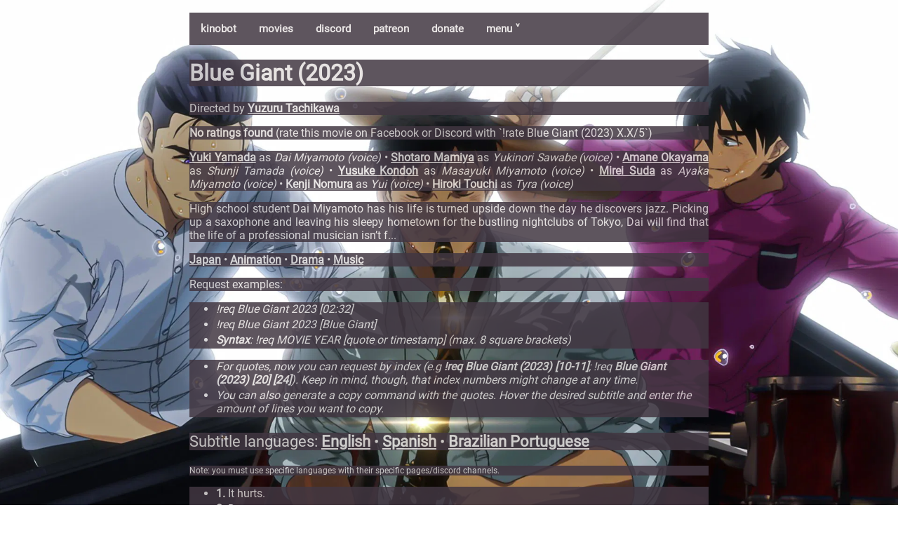

--- FILE ---
content_type: text/html; charset=utf-8
request_url: https://kino.caretas.club/movie/blue-giant-2023-887870
body_size: 59328
content:
<!DOCTYPE html>
<html lang="en">
  <head>
    
    <meta
      name="viewport"
      charset="UTF-8"
      content="width=device-width, initial-scale=1, shrink-to-fit=no"
    />
    <link rel="stylesheet" href="/static/style.css" />
    <link rel="stylesheet" href="/static/movie.css" />
    <link rel="shortcut icon" href="/static/favicon.ico">
    <script src="/static/search.js"></script>
    <script src="/static/search_subs.js"></script>
    <script src="/static/nav.js"></script>
    <meta property="og:type" content="video.movie" />
    <meta property="og:url" content="https://kino.caretas.club/" />
    <meta property="og:title" content="Blue Giant (2023)
" />
    <meta property="og:description" content="The ultimate bot for cinephiles." />
    <meta property="og:image" content="https://image.tmdb.org/t/p/original/65TVVnWOl3ko0G2GfYcCvbSmQW8.jpg" />
    <meta property="og:site_name" content="Certified Kino Bot (Kinobot)" />
    <title>
      Blue Giant (2023)
 - Certified Kino Bot (Kinobot)
    </title>
    
  </head>
  
  <body onload="document.body.style.opacity='1' "style="background-image: url(https://image.tmdb.org/t/p/original/65TVVnWOl3ko0G2GfYcCvbSmQW8.jpg); padding-bottom: 56%;">
  
    
    <div class="body_content" style="opacity:0.85;">
<div class="navbar" style="background-color: #423742;"">

  <a href="/">kinobot</a>
    <a href="/movie/all">movies</a>
    <a href="https://discord.gg/ZUfxf22Wqn">discord</a>
    <a href="https://www.patreon.com/kinobot">patreon</a>
    <a href="https://www.paypal.com/paypalme/vitiko98">donate</a>
  <div class="dropdown">
  <button class="dropbtn" onclick="drop_down()">menu ˅
    <i class="fa fa-caret-down"></i>
  </button>
  <div class="dropdown-content" id="dropdown"" style="background-color: #423742;">
    <a href="/tv/all">tv shows</a>
    <a href="/tv_alt/all">tv shows (alt)</a>
    <a href="/queue">queue</a>
    <a href="/country/all">countries</a>
    <a href="/genre/all">genres</a>
    <a href="https://github.com/vitiko98/kinobot">source code</a>
  </div>
  </div> 
  
</div>
    
<div class="title" style="background-color:#423742; font-size:16px">
	<h1>Blue Giant (2023) </h1>
</div>
<div class="director" style="background-color:#423742">
  <p>
  Directed by    <a href=/person/yuzuru-tachikawa-1144885>Yuzuru Tachikawa</a>   
 </p>
</div>
<div class="rating" style="background-color:#423742">
  <p>
  <strong>No ratings found</strong> (rate this movie on Facebook or Discord with `!rate Blue Giant (2023) X.X/5`)
 </p>
</div>
<div class="cast" style="background-color:#423742">
  <p>
     <a href=/person/yuki-yamada-1161474>Yuki Yamada</a> as <i>Dai Miyamoto (voice)</i> • <a href=/person/shotaro-mamiya-1565630>Shotaro Mamiya</a> as <i>Yukinori Sawabe (voice)</i> • <a href=/person/amane-okayama-1177946>Amane Okayama</a> as <i>Shunji Tamada (voice)</i> • <a href=/person/yusuke-kondoh-2463693>Yusuke Kondoh</a> as <i>Masayuki Miyamoto (voice)</i> • <a href=/person/mirei-suda-3039708>Mirei Suda</a> as <i>Ayaka Miyamoto (voice)</i> • <a href=/person/kenji-nomura-9716>Kenji Nomura</a> as <i>Yui (voice)</i> • <a href=/person/hiroki-touchi-89832>Hiroki Touchi</a> as <i>Tyra (voice)</i>  
 </p>
</div>
 <!-- <div class="credits" style="background-color:#423742">
  <p>
     <a href=/person/yuzuru-tachikawa-1144885>Yuzuru Tachikawa</a> <i> (Director)</i> • <a href=/person/hiromi-uehara-1272015>Hiromi Uehara</a> <i> (Original Music Composer)</i> • <a href=/person/kiyoshi-hirose-1570184>Kiyoshi Hirose</a> <i> (Editor)</i> • <a href=/person/kasumi-togo-2573099>Kasumi Togo</a> <i> (Director of Photography)</i> • <a href=/person/number-8-3597715>NUMBER 8</a> <i> (Screenplay)</i>  
 </p>
</div>
-->
<div class="overview" style="background-color:#423742">
  <p>High school student Dai Miyamoto has his life is turned upside down the day he discovers jazz. Picking up a saxophone and leaving his sleepy hometown for the bustling nightclubs of Tokyo, Dai will find that the life of a professional musician isn’t f...</p>
</div>
<div class="meta" style="background-color:#423742">
  <p>
     <a href=/country/japan-jp>Japan</a> • <a href=/genre/animation-16>Animation</a> • <a href=/genre/drama-18>Drama</a> • <a href=/genre/music-10402>Music</a>  
 </p>
</div>
<div class="overview" style="background-color:#423742">
  <p>Request examples:</p>
</div>
<div class="subtitle_list" style="background-color:#423742">
  <ul>
    <li>
	    <i> !req Blue Giant 2023 [02:32]</i>
    </li>
    
    <li>
      <i>!req Blue Giant 2023 [Blue Giant]</i>
    </li>
    
     <li>
	     <i><strong>Syntax</strong>: !req MOVIE YEAR [quote or timestamp] (max. 8 square brackets)</i>
    </li>
</div>
<div class="subtitle_list" style="background-color:#423742">
  <ul>
    <li>
	    <i>For quotes, now you can request by index (e.g <strong>!req Blue Giant (2023) [10-11]</strong>; !req <strong>Blue Giant (2023) [20] [24]</strong>). Keep in mind, though, that index numbers might change at any time.</i>
    </li>
    <li>
	    <i>You can also generate a copy command with the quotes. Hover the desired subtitle and enter the amount of lines you want to copy.</i>
    </li>
  </ul>
</div>
<div class="overview" style="background-color:#423742; font-size:22px;">
  <p>Subtitle languages: <a href=/movie/blue-giant-2023-887870?lang=en>English</a> • <a href=/movie/blue-giant-2023-887870?lang=es>Spanish</a> • <a href=/movie/blue-giant-2023-887870?lang=pt>Brazilian Portuguese</a></p>
</div>
<div class="overview" style="background-color:#423742; font-size: 12px;">
  <p>Note: you must use specific languages with their specific pages/discord channels.</p>
</div>

<div class="subtitle_list" style="background-color:#423742">
  <ul id="sub_list">
	
		<div class="contenedor">
			<li title="0:00:39.382000" id="sub_0"><strong>1.</strong> It hurts.</li>
			<input type="number" id="lines_0" min="1" max="8" placeholder="Lines to copy"> 
			<button onclick="copyToClipboard('sub_0', 'lines_0')" id="reqButton">Copy !req</button>
			
		</div>
	
		<div class="contenedor">
			<li title="0:00:41.791000" id="sub_1"><strong>2.</strong> Damn…</li>
			<input type="number" id="lines_1" min="1" max="8" placeholder="Lines to copy"> 
			<button onclick="copyToClipboard('sub_1', 'lines_1')" id="reqButton">Copy !req</button>
			
		</div>
	
		<div class="contenedor">
			<li title="0:00:48.131000" id="sub_2"><strong>3.</strong> The snow muffles the sound.
You can&#39;t hear it.</li>
			<input type="number" id="lines_2" min="1" max="8" placeholder="Lines to copy"> 
			<button onclick="copyToClipboard('sub_2', 'lines_2')" id="reqButton">Copy !req</button>
			
		</div>
	
		<div class="contenedor">
			<li title="0:00:54.561000" id="sub_3"><strong>4.</strong> I…</li>
			<input type="number" id="lines_3" min="1" max="8" placeholder="Lines to copy"> 
			<button onclick="copyToClipboard('sub_3', 'lines_3')" id="reqButton">Copy !req</button>
			
		</div>
	
		<div class="contenedor">
			<li title="0:00:56.021000" id="sub_4"><strong>5.</strong> I want to be a musician.</li>
			<input type="number" id="lines_4" min="1" max="8" placeholder="Lines to copy"> 
			<button onclick="copyToClipboard('sub_4', 'lines_4')" id="reqButton">Copy !req</button>
			
		</div>
	
		<div class="contenedor">
			<li title="0:00:58.544000" id="sub_5"><strong>6.</strong> I&#39;m gonna be…</li>
			<input type="number" id="lines_5" min="1" max="8" placeholder="Lines to copy"> 
			<button onclick="copyToClipboard('sub_5', 'lines_5')" id="reqButton">Copy !req</button>
			
		</div>
	
		<div class="contenedor">
			<li title="0:01:04.530000" id="sub_6"><strong>7.</strong> I&#39;m gonna be the best jazz musician
in the world!</li>
			<input type="number" id="lines_6" min="1" max="8" placeholder="Lines to copy"> 
			<button onclick="copyToClipboard('sub_6', 'lines_6')" id="reqButton">Copy !req</button>
			
		</div>
	
		<div class="contenedor">
			<li title="0:01:15.034000" id="sub_7"><strong>8.</strong> Weird. Are you by yourself?</li>
			<input type="number" id="lines_7" min="1" max="8" placeholder="Lines to copy"> 
			<button onclick="copyToClipboard('sub_7', 'lines_7')" id="reqButton">Copy !req</button>
			
		</div>
	
		<div class="contenedor">
			<li title="0:01:24.784000" id="sub_8"><strong>9.</strong> Is your buddy over there?</li>
			<input type="number" id="lines_8" min="1" max="8" placeholder="Lines to copy"> 
			<button onclick="copyToClipboard('sub_8', 'lines_8')" id="reqButton">Copy !req</button>
			
		</div>
	
		<div class="contenedor">
			<li title="0:01:31.759000" id="sub_9"><strong>10.</strong> I can... I can do this.</li>
			<input type="number" id="lines_9" min="1" max="8" placeholder="Lines to copy"> 
			<button onclick="copyToClipboard('sub_9', 'lines_9')" id="reqButton">Copy !req</button>
			
		</div>
	
		<div class="contenedor">
			<li title="0:02:05.882000" id="sub_10"><strong>11.</strong> Alright. I&#39;m off!</li>
			<input type="number" id="lines_10" min="1" max="8" placeholder="Lines to copy"> 
			<button onclick="copyToClipboard('sub_10', 'lines_10')" id="reqButton">Copy !req</button>
			
		</div>
	
		<div class="contenedor">
			<li title="0:02:07.812000" id="sub_11"><strong>12.</strong> Hey, stop that Miyamoto.</li>
			<input type="number" id="lines_11" min="1" max="8" placeholder="Lines to copy"> 
			<button onclick="copyToClipboard('sub_11', 'lines_11')" id="reqButton">Copy !req</button>
			
		</div>
	
		<div class="contenedor">
			<li title="0:02:11.554000" id="sub_12"><strong>13.</strong> Miyamoto wanted me to give this to you.</li>
			<input type="number" id="lines_12" min="1" max="8" placeholder="Lines to copy"> 
			<button onclick="copyToClipboard('sub_12', 'lines_12')" id="reqButton">Copy !req</button>
			
		</div>
	
		<div class="contenedor">
			<li title="0:02:13.374000" id="sub_13"><strong>14.</strong> Oh! Onigiri. Thanks.</li>
			<input type="number" id="lines_13" min="1" max="8" placeholder="Lines to copy"> 
			<button onclick="copyToClipboard('sub_13', 'lines_13')" id="reqButton">Copy !req</button>
			
		</div>
	
		<div class="contenedor">
			<li title="0:02:17.272000" id="sub_14"><strong>15.</strong> What&#39;s this?</li>
			<input type="number" id="lines_14" min="1" max="8" placeholder="Lines to copy"> 
			<button onclick="copyToClipboard('sub_14', 'lines_14')" id="reqButton">Copy !req</button>
			
		</div>
	
		<div class="contenedor">
			<li title="0:02:18.350000" id="sub_15"><strong>16.</strong> Take it with you.
Use it when you get there.</li>
			<input type="number" id="lines_15" min="1" max="8" placeholder="Lines to copy"> 
			<button onclick="copyToClipboard('sub_15', 'lines_15')" id="reqButton">Copy !req</button>
			
		</div>
	
		<div class="contenedor">
			<li title="0:02:21.607000" id="sub_16"><strong>17.</strong> This is... Thank you.</li>
			<input type="number" id="lines_16" min="1" max="8" placeholder="Lines to copy"> 
			<button onclick="copyToClipboard('sub_16', 'lines_16')" id="reqButton">Copy !req</button>
			
		</div>
	
		<div class="contenedor">
			<li title="0:02:27.583000" id="sub_17"><strong>18.</strong> He&#39;ll probably be back in a week.</li>
			<input type="number" id="lines_17" min="1" max="8" placeholder="Lines to copy"> 
			<button onclick="copyToClipboard('sub_17', 'lines_17')" id="reqButton">Copy !req</button>
			
		</div>
	
		<div class="contenedor">
			<li title="0:02:32.027000" id="sub_18"><strong>19.</strong> He won&#39;t.</li>
			<input type="number" id="lines_18" min="1" max="8" placeholder="Lines to copy"> 
			<button onclick="copyToClipboard('sub_18', 'lines_18')" id="reqButton">Copy !req</button>
			
		</div>
	
		<div class="contenedor">
			<li title="0:02:34.098000" id="sub_19"><strong>20.</strong> He&#39;s not coming back.</li>
			<input type="number" id="lines_19" min="1" max="8" placeholder="Lines to copy"> 
			<button onclick="copyToClipboard('sub_19', 'lines_19')" id="reqButton">Copy !req</button>
			
		</div>
	
		<div class="contenedor">
			<li title="0:02:59.594000" id="sub_20"><strong>21.</strong> Huh? What is this?</li>
			<input type="number" id="lines_20" min="1" max="8" placeholder="Lines to copy"> 
			<button onclick="copyToClipboard('sub_20', 'lines_20')" id="reqButton">Copy !req</button>
			
		</div>
	
		<div class="contenedor">
			<li title="0:03:01.763000" id="sub_21"><strong>22.</strong> For my older brother.
Idiot. -From, Miyamoto.</li>
			<input type="number" id="lines_21" min="1" max="8" placeholder="Lines to copy"> 
			<button onclick="copyToClipboard('sub_21', 'lines_21')" id="reqButton">Copy !req</button>
			
		</div>
	
		<div class="contenedor">
			<li title="0:03:05.069000" id="sub_22"><strong>23.</strong> Geez, she&#39;s upset, huh?</li>
			<input type="number" id="lines_22" min="1" max="8" placeholder="Lines to copy"> 
			<button onclick="copyToClipboard('sub_22', 'lines_22')" id="reqButton">Copy !req</button>
			
		</div>
	
		<div class="contenedor">
			<li title="0:03:37.282000" id="sub_23"><strong>24.</strong> Where&#39;s the Shinjuku-sanchome station?</li>
			<input type="number" id="lines_23" min="1" max="8" placeholder="Lines to copy"> 
			<button onclick="copyToClipboard('sub_23', 'lines_23')" id="reqButton">Copy !req</button>
			
		</div>
	
		<div class="contenedor">
			<li title="0:03:40.751000" id="sub_24"><strong>25.</strong> Eh, he&#39;s asleep?</li>
			<input type="number" id="lines_24" min="1" max="8" placeholder="Lines to copy"> 
			<button onclick="copyToClipboard('sub_24', 'lines_24')" id="reqButton">Copy !req</button>
			
		</div>
	
		<div class="contenedor">
			<li title="0:03:53.890000" id="sub_25"><strong>26.</strong> Put your bag down.</li>
			<input type="number" id="lines_25" min="1" max="8" placeholder="Lines to copy"> 
			<button onclick="copyToClipboard('sub_25', 'lines_25')" id="reqButton">Copy !req</button>
			
		</div>
	
		<div class="contenedor">
			<li title="0:03:55.210000" id="sub_26"><strong>27.</strong> Oh. I&#39;m sorry.</li>
			<input type="number" id="lines_26" min="1" max="8" placeholder="Lines to copy"> 
			<button onclick="copyToClipboard('sub_26', 'lines_26')" id="reqButton">Copy !req</button>
			
		</div>
	
		<div class="contenedor">
			<li title="0:04:10.249000" id="sub_27"><strong>28.</strong> I can&#39;t start playing here, right?</li>
			<input type="number" id="lines_27" min="1" max="8" placeholder="Lines to copy"> 
			<button onclick="copyToClipboard('sub_27', 'lines_27')" id="reqButton">Copy !req</button>
			
		</div>
	
		<div class="contenedor">
			<li title="0:04:18.045000" id="sub_28"><strong>29.</strong> Not here either.</li>
			<input type="number" id="lines_28" min="1" max="8" placeholder="Lines to copy"> 
			<button onclick="copyToClipboard('sub_28', 'lines_28')" id="reqButton">Copy !req</button>
			
		</div>
	
		<div class="contenedor">
			<li title="0:04:21.297000" id="sub_29"><strong>30.</strong> Shit.</li>
			<input type="number" id="lines_29" min="1" max="8" placeholder="Lines to copy"> 
			<button onclick="copyToClipboard('sub_29', 'lines_29')" id="reqButton">Copy !req</button>
			
		</div>
	
		<div class="contenedor">
			<li title="0:04:28.271000" id="sub_30"><strong>31.</strong> Where the hell is it?</li>
			<input type="number" id="lines_30" min="1" max="8" placeholder="Lines to copy"> 
			<button onclick="copyToClipboard('sub_30', 'lines_30')" id="reqButton">Copy !req</button>
			
		</div>
	
		<div class="contenedor">
			<li title="0:04:34.466000" id="sub_31"><strong>32.</strong> What a pain...</li>
			<input type="number" id="lines_31" min="1" max="8" placeholder="Lines to copy"> 
			<button onclick="copyToClipboard('sub_31', 'lines_31')" id="reqButton">Copy !req</button>
			
		</div>
	
		<div class="contenedor">
			<li title="0:04:37.343000" id="sub_32"><strong>33.</strong> How many people are there? Geez.</li>
			<input type="number" id="lines_32" min="1" max="8" placeholder="Lines to copy"> 
			<button onclick="copyToClipboard('sub_32', 'lines_32')" id="reqButton">Copy !req</button>
			
		</div>
	
		<div class="contenedor">
			<li title="0:04:47.270000" id="sub_33"><strong>34.</strong> I&#39;m starving.</li>
			<input type="number" id="lines_33" min="1" max="8" placeholder="Lines to copy"> 
			<button onclick="copyToClipboard('sub_33', 'lines_33')" id="reqButton">Copy !req</button>
			
		</div>
	
		<div class="contenedor">
			<li title="0:05:00.988000" id="sub_34"><strong>35.</strong> I&#39;m finally here.</li>
			<input type="number" id="lines_34" min="1" max="8" placeholder="Lines to copy"> 
			<button onclick="copyToClipboard('sub_34', 'lines_34')" id="reqButton">Copy !req</button>
			
		</div>
	
		<div class="contenedor">
			<li title="0:05:13.291000" id="sub_35"><strong>36.</strong> I&#39;m finally here, Tokyo!</li>
			<input type="number" id="lines_35" min="1" max="8" placeholder="Lines to copy"> 
			<button onclick="copyToClipboard('sub_35', 'lines_35')" id="reqButton">Copy !req</button>
			
		</div>
	
		<div class="contenedor">
			<li title="0:05:31.736000" id="sub_36"><strong>37.</strong> Coming.
Dai?</li>
			<input type="number" id="lines_36" min="1" max="8" placeholder="Lines to copy"> 
			<button onclick="copyToClipboard('sub_36', 'lines_36')" id="reqButton">Copy !req</button>
			
		</div>
	
		<div class="contenedor">
			<li title="0:05:33.233000" id="sub_37"><strong>38.</strong> Hey, Tamada.</li>
			<input type="number" id="lines_37" min="1" max="8" placeholder="Lines to copy"> 
			<button onclick="copyToClipboard('sub_37', 'lines_37')" id="reqButton">Copy !req</button>
			
		</div>
	
		<div class="contenedor">
			<li title="0:05:34.689000" id="sub_38"><strong>39.</strong> I got your address from Tai-san.</li>
			<input type="number" id="lines_38" min="1" max="8" placeholder="Lines to copy"> 
			<button onclick="copyToClipboard('sub_38', 'lines_38')" id="reqButton">Copy !req</button>
			
		</div>
	
		<div class="contenedor">
			<li title="0:05:36.790000" id="sub_39"><strong>40.</strong> I haven&#39;t seen you since graduation.
What&#39;re you doing here?</li>
			<input type="number" id="lines_39" min="1" max="8" placeholder="Lines to copy"> 
			<button onclick="copyToClipboard('sub_39', 'lines_39')" id="reqButton">Copy !req</button>
			
		</div>
	
		<div class="contenedor">
			<li title="0:05:41.939000" id="sub_40"><strong>41.</strong> To play jazz. Duh.</li>
			<input type="number" id="lines_40" min="1" max="8" placeholder="Lines to copy"> 
			<button onclick="copyToClipboard('sub_40', 'lines_40')" id="reqButton">Copy !req</button>
			
		</div>
	
		<div class="contenedor">
			<li title="0:05:43.547000" id="sub_41"><strong>42.</strong> I figured! What&#39;s with the backpack?</li>
			<input type="number" id="lines_41" min="1" max="8" placeholder="Lines to copy"> 
			<button onclick="copyToClipboard('sub_41', 'lines_41')" id="reqButton">Copy !req</button>
			
		</div>
	
		<div class="contenedor">
			<li title="0:05:48.353000" id="sub_42"><strong>43.</strong> Please, Tamada, let me stay with you
for a few days.</li>
			<input type="number" id="lines_42" min="1" max="8" placeholder="Lines to copy"> 
			<button onclick="copyToClipboard('sub_42', 'lines_42')" id="reqButton">Copy !req</button>
			
		</div>
	
		<div class="contenedor">
			<li title="0:05:51.064000" id="sub_43"><strong>44.</strong> Huh?</li>
			<input type="number" id="lines_43" min="1" max="8" placeholder="Lines to copy"> 
			<button onclick="copyToClipboard('sub_43', 'lines_43')" id="reqButton">Copy !req</button>
			
		</div>
	
		<div class="contenedor">
			<li title="0:05:51.994000" id="sub_44"><strong>45.</strong> You should have called me first!
Asked if you could stay here or something.</li>
			<input type="number" id="lines_44" min="1" max="8" placeholder="Lines to copy"> 
			<button onclick="copyToClipboard('sub_44', 'lines_44')" id="reqButton">Copy !req</button>
			
		</div>
	
		<div class="contenedor">
			<li title="0:05:56.930000" id="sub_45"><strong>46.</strong> I was worried that you&#39;d say no.</li>
			<input type="number" id="lines_45" min="1" max="8" placeholder="Lines to copy"> 
			<button onclick="copyToClipboard('sub_45', 'lines_45')" id="reqButton">Copy !req</button>
			
		</div>
	
		<div class="contenedor">
			<li title="0:06:04.259000" id="sub_46"><strong>47.</strong> Come on in.</li>
			<input type="number" id="lines_46" min="1" max="8" placeholder="Lines to copy"> 
			<button onclick="copyToClipboard('sub_46', 'lines_46')" id="reqButton">Copy !req</button>
			
		</div>
	
		<div class="contenedor">
			<li title="0:06:05.993000" id="sub_47"><strong>48.</strong> Thanks, Tamada.</li>
			<input type="number" id="lines_47" min="1" max="8" placeholder="Lines to copy"> 
			<button onclick="copyToClipboard('sub_47', 'lines_47')" id="reqButton">Copy !req</button>
			
		</div>
	
		<div class="contenedor">
			<li title="0:06:11.771000" id="sub_48"><strong>49.</strong> Hey, am I a pro or what?</li>
			<input type="number" id="lines_48" min="1" max="8" placeholder="Lines to copy"> 
			<button onclick="copyToClipboard('sub_48', 'lines_48')" id="reqButton">Copy !req</button>
			
		</div>
	
		<div class="contenedor">
			<li title="0:06:15.389000" id="sub_49"><strong>50.</strong> I&#39;m finally figuring out
how to use that stove.</li>
			<input type="number" id="lines_49" min="1" max="8" placeholder="Lines to copy"> 
			<button onclick="copyToClipboard('sub_49', 'lines_49')" id="reqButton">Copy !req</button>
			
		</div>
	
		<div class="contenedor">
			<li title="0:06:19.923000" id="sub_50"><strong>51.</strong> Bon appetit.</li>
			<input type="number" id="lines_50" min="1" max="8" placeholder="Lines to copy"> 
			<button onclick="copyToClipboard('sub_50', 'lines_50')" id="reqButton">Copy !req</button>
			
		</div>
	
		<div class="contenedor">
			<li title="0:06:23.587000" id="sub_51"><strong>52.</strong> It&#39;s delicious.</li>
			<input type="number" id="lines_51" min="1" max="8" placeholder="Lines to copy"> 
			<button onclick="copyToClipboard('sub_51', 'lines_51')" id="reqButton">Copy !req</button>
			
		</div>
	
		<div class="contenedor">
			<li title="0:06:28.863000" id="sub_52"><strong>53.</strong> How is it? Good, right?</li>
			<input type="number" id="lines_52" min="1" max="8" placeholder="Lines to copy"> 
			<button onclick="copyToClipboard('sub_52', 'lines_52')" id="reqButton">Copy !req</button>
			
		</div>
	
		<div class="contenedor">
			<li title="0:06:31.580000" id="sub_53"><strong>54.</strong> Delicious.</li>
			<input type="number" id="lines_53" min="1" max="8" placeholder="Lines to copy"> 
			<button onclick="copyToClipboard('sub_53', 'lines_53')" id="reqButton">Copy !req</button>
			
		</div>
	
		<div class="contenedor">
			<li title="0:06:32.683000" id="sub_54"><strong>55.</strong> Right?</li>
			<input type="number" id="lines_54" min="1" max="8" placeholder="Lines to copy"> 
			<button onclick="copyToClipboard('sub_54', 'lines_54')" id="reqButton">Copy !req</button>
			
		</div>
	
		<div class="contenedor">
			<li title="0:06:33.855000" id="sub_55"><strong>56.</strong> Did we get married?</li>
			<input type="number" id="lines_55" min="1" max="8" placeholder="Lines to copy"> 
			<button onclick="copyToClipboard('sub_55', 'lines_55')" id="reqButton">Copy !req</button>
			
		</div>
	
		<div class="contenedor">
			<li title="0:06:36.105000" id="sub_56"><strong>57.</strong> Or wait, forget marriage.
Are we a couple or something?</li>
			<input type="number" id="lines_56" min="1" max="8" placeholder="Lines to copy"> 
			<button onclick="copyToClipboard('sub_56', 'lines_56')" id="reqButton">Copy !req</button>
			
		</div>
	
		<div class="contenedor">
			<li title="0:06:39.948000" id="sub_57"><strong>58.</strong> You&#39;ve been here for two weeks!</li>
			<input type="number" id="lines_57" min="1" max="8" placeholder="Lines to copy"> 
			<button onclick="copyToClipboard('sub_57', 'lines_57')" id="reqButton">Copy !req</button>
			
		</div>
	
		<div class="contenedor">
			<li title="0:06:42.283000" id="sub_58"><strong>59.</strong> Can you add a &#34;huh&#34; at the end of that?</li>
			<input type="number" id="lines_58" min="1" max="8" placeholder="Lines to copy"> 
			<button onclick="copyToClipboard('sub_58', 'lines_58')" id="reqButton">Copy !req</button>
			
		</div>
	
		<div class="contenedor">
			<li title="0:06:44.828000" id="sub_59"><strong>60.</strong> Makes you sound like a city boy.</li>
			<input type="number" id="lines_59" min="1" max="8" placeholder="Lines to copy"> 
			<button onclick="copyToClipboard('sub_59', 'lines_59')" id="reqButton">Copy !req</button>
			
		</div>
	
		<div class="contenedor">
			<li title="0:06:47.738000" id="sub_60"><strong>61.</strong> I came to Tokyo to be free!</li>
			<input type="number" id="lines_60" min="1" max="8" placeholder="Lines to copy"> 
			<button onclick="copyToClipboard('sub_60', 'lines_60')" id="reqButton">Copy !req</button>
			
		</div>
	
		<div class="contenedor">
			<li title="0:06:50.429000" id="sub_61"><strong>62.</strong> And to chase girls!</li>
			<input type="number" id="lines_61" min="1" max="8" placeholder="Lines to copy"> 
			<button onclick="copyToClipboard('sub_61', 'lines_61')" id="reqButton">Copy !req</button>
			
		</div>
	
		<div class="contenedor">
			<li title="0:06:51.715000" id="sub_62"><strong>63.</strong> To have an idyllic campus life!</li>
			<input type="number" id="lines_62" min="1" max="8" placeholder="Lines to copy"> 
			<button onclick="copyToClipboard('sub_62', 'lines_62')" id="reqButton">Copy !req</button>
			
		</div>
	
		<div class="contenedor">
			<li title="0:06:54.348000" id="sub_63"><strong>64.</strong> That&#39;s why I applied to my first choice!
But...</li>
			<input type="number" id="lines_63" min="1" max="8" placeholder="Lines to copy"> 
			<button onclick="copyToClipboard('sub_63', 'lines_63')" id="reqButton">Copy !req</button>
			
		</div>
	
		<div class="contenedor">
			<li title="0:06:58.893000" id="sub_64"><strong>65.</strong> But every day,
I have to wake up and see you!</li>
			<input type="number" id="lines_64" min="1" max="8" placeholder="Lines to copy"> 
			<button onclick="copyToClipboard('sub_64', 'lines_64')" id="reqButton">Copy !req</button>
			
		</div>
	
		<div class="contenedor">
			<li title="0:07:03.089000" id="sub_65"><strong>66.</strong> Why the hell did I even leave Sendai?</li>
			<input type="number" id="lines_65" min="1" max="8" placeholder="Lines to copy"> 
			<button onclick="copyToClipboard('sub_65', 'lines_65')" id="reqButton">Copy !req</button>
			
		</div>
	
		<div class="contenedor">
			<li title="0:07:06.352000" id="sub_66"><strong>67.</strong> Okay! I&#39;ll find another apartment in a month.</li>
			<input type="number" id="lines_66" min="1" max="8" placeholder="Lines to copy"> 
			<button onclick="copyToClipboard('sub_66', 'lines_66')" id="reqButton">Copy !req</button>
			
		</div>
	
		<div class="contenedor">
			<li title="0:07:10.571000" id="sub_67"><strong>68.</strong> Really? You&#39;re not lying to me, are you?</li>
			<input type="number" id="lines_67" min="1" max="8" placeholder="Lines to copy"> 
			<button onclick="copyToClipboard('sub_67', 'lines_67')" id="reqButton">Copy !req</button>
			
		</div>
	
		<div class="contenedor">
			<li title="0:07:13.918000" id="sub_68"><strong>69.</strong> All you do is practice by yourself,
day in, day out.</li>
			<input type="number" id="lines_68" min="1" max="8" placeholder="Lines to copy"> 
			<button onclick="copyToClipboard('sub_68', 'lines_68')" id="reqButton">Copy !req</button>
			
		</div>
	
		<div class="contenedor">
			<li title="0:07:16.231000" id="sub_69"><strong>70.</strong> You better find a new place!</li>
			<input type="number" id="lines_69" min="1" max="8" placeholder="Lines to copy"> 
			<button onclick="copyToClipboard('sub_69', 'lines_69')" id="reqButton">Copy !req</button>
			
		</div>
	
		<div class="contenedor">
			<li title="0:07:18.313000" id="sub_70"><strong>71.</strong> I got it, okay?</li>
			<input type="number" id="lines_70" min="1" max="8" placeholder="Lines to copy"> 
			<button onclick="copyToClipboard('sub_70', 'lines_70')" id="reqButton">Copy !req</button>
			
		</div>
	
		<div class="contenedor">
			<li title="0:07:20.516000" id="sub_71"><strong>72.</strong> Now, eat some while. It&#39;s. Hot!</li>
			<input type="number" id="lines_71" min="1" max="8" placeholder="Lines to copy"> 
			<button onclick="copyToClipboard('sub_71', 'lines_71')" id="reqButton">Copy !req</button>
			
		</div>
	
		<div class="contenedor">
			<li title="0:07:26.258000" id="sub_72"><strong>73.</strong> Wow, 80,000 yen for a one bed, one kitchen?</li>
			<input type="number" id="lines_72" min="1" max="8" placeholder="Lines to copy"> 
			<button onclick="copyToClipboard('sub_72', 'lines_72')" id="reqButton">Copy !req</button>
			
		</div>
	
		<div class="contenedor">
			<li title="0:07:29.703000" id="sub_73"><strong>74.</strong> You could get a house in Sendai for that.</li>
			<input type="number" id="lines_73" min="1" max="8" placeholder="Lines to copy"> 
			<button onclick="copyToClipboard('sub_73', 'lines_73')" id="reqButton">Copy !req</button>
			
		</div>
	
		<div class="contenedor">
			<li title="0:07:32.011000" id="sub_74"><strong>75.</strong> It&#39;s the same on the internet as well.</li>
			<input type="number" id="lines_74" min="1" max="8" placeholder="Lines to copy"> 
			<button onclick="copyToClipboard('sub_74', 'lines_74')" id="reqButton">Copy !req</button>
			
		</div>
	
		<div class="contenedor">
			<li title="0:07:35.739000" id="sub_75"><strong>76.</strong> Oh? Only 25,000 yen?</li>
			<input type="number" id="lines_75" min="1" max="8" placeholder="Lines to copy"> 
			<button onclick="copyToClipboard('sub_75', 'lines_75')" id="reqButton">Copy !req</button>
			
		</div>
	
		<div class="contenedor">
			<li title="0:07:37.685000" id="sub_76"><strong>77.</strong> Monthly parking spots</li>
			<input type="number" id="lines_76" min="1" max="8" placeholder="Lines to copy"> 
			<button onclick="copyToClipboard('sub_76', 'lines_76')" id="reqButton">Copy !req</button>
			
		</div>
	
		<div class="contenedor">
			<li title="0:07:39.775000" id="sub_77"><strong>78.</strong> A parking spot…</li>
			<input type="number" id="lines_77" min="1" max="8" placeholder="Lines to copy"> 
			<button onclick="copyToClipboard('sub_77', 'lines_77')" id="reqButton">Copy !req</button>
			
		</div>
	
		<div class="contenedor">
			<li title="0:07:47.086000" id="sub_78"><strong>79.</strong> How heavy is this thing?</li>
			<input type="number" id="lines_78" min="1" max="8" placeholder="Lines to copy"> 
			<button onclick="copyToClipboard('sub_78', 'lines_78')" id="reqButton">Copy !req</button>
			
		</div>
	
		<div class="contenedor">
			<li title="0:07:49.935000" id="sub_79"><strong>80.</strong> I used to play jazz...</li>
			<input type="number" id="lines_79" min="1" max="8" placeholder="Lines to copy"> 
			<button onclick="copyToClipboard('sub_79', 'lines_79')" id="reqButton">Copy !req</button>
			
		</div>
	
		<div class="contenedor">
			<li title="0:07:52.693000" id="sub_80"><strong>81.</strong> Good work out there!
We&#39;re counting on you.</li>
			<input type="number" id="lines_80" min="1" max="8" placeholder="Lines to copy"> 
			<button onclick="copyToClipboard('sub_80', 'lines_80')" id="reqButton">Copy !req</button>
			
		</div>
	
		<div class="contenedor">
			<li title="0:07:55.247000" id="sub_81"><strong>82.</strong> Thanks.</li>
			<input type="number" id="lines_81" min="1" max="8" placeholder="Lines to copy"> 
			<button onclick="copyToClipboard('sub_81', 'lines_81')" id="reqButton">Copy !req</button>
			
		</div>
	
		<div class="contenedor">
			<li title="0:07:56.724000" id="sub_82"><strong>83.</strong> It&#39;s here! It&#39;s here!</li>
			<input type="number" id="lines_82" min="1" max="8" placeholder="Lines to copy"> 
			<button onclick="copyToClipboard('sub_82', 'lines_82')" id="reqButton">Copy !req</button>
			
		</div>
	
		<div class="contenedor">
			<li title="0:08:01.324000" id="sub_83"><strong>84.</strong> Nice!</li>
			<input type="number" id="lines_83" min="1" max="8" placeholder="Lines to copy"> 
			<button onclick="copyToClipboard('sub_83', 'lines_83')" id="reqButton">Copy !req</button>
			
		</div>
	
		<div class="contenedor">
			<li title="0:08:02.911000" id="sub_84"><strong>85.</strong> I&#39;ll... I&#39;ll give Tamada 10,000 yen.</li>
			<input type="number" id="lines_84" min="1" max="8" placeholder="Lines to copy"> 
			<button onclick="copyToClipboard('sub_84', 'lines_84')" id="reqButton">Copy !req</button>
			
		</div>
	
		<div class="contenedor">
			<li title="0:08:06.544000" id="sub_85"><strong>86.</strong> And then tomorrow, we&#39;re gonna go
listen to some Tokyo jazz.</li>
			<input type="number" id="lines_85" min="1" max="8" placeholder="Lines to copy"> 
			<button onclick="copyToClipboard('sub_85', 'lines_85')" id="reqButton">Copy !req</button>
			
		</div>
	
		<div class="contenedor">
			<li title="0:08:25.619000" id="sub_86"><strong>87.</strong> So damn noisy...</li>
			<input type="number" id="lines_86" min="1" max="8" placeholder="Lines to copy"> 
			<button onclick="copyToClipboard('sub_86', 'lines_86')" id="reqButton">Copy !req</button>
			
		</div>
	
		<div class="contenedor">
			<li title="0:08:30.575000" id="sub_87"><strong>88.</strong> Oi, Dai!</li>
			<input type="number" id="lines_87" min="1" max="8" placeholder="Lines to copy"> 
			<button onclick="copyToClipboard('sub_87', 'lines_87')" id="reqButton">Copy !req</button>
			
		</div>
	
		<div class="contenedor">
			<li title="0:08:38.528000" id="sub_88"><strong>89.</strong> I&#39;ll let it slide for today.</li>
			<input type="number" id="lines_88" min="1" max="8" placeholder="Lines to copy"> 
			<button onclick="copyToClipboard('sub_88', 'lines_88')" id="reqButton">Copy !req</button>
			
		</div>
	
		<div class="contenedor">
			<li title="0:08:41.492000" id="sub_89"><strong>90.</strong> Tamada-sama. Here&#39;s some rent.
Sorry to be a bother. Love you, bro.</li>
			<input type="number" id="lines_89" min="1" max="8" placeholder="Lines to copy"> 
			<button onclick="copyToClipboard('sub_89', 'lines_89')" id="reqButton">Copy !req</button>
			
		</div>
	
		<div class="contenedor">
			<li title="0:09:08.279000" id="sub_90"><strong>91.</strong> Let&#39;s check it out.</li>
			<input type="number" id="lines_90" min="1" max="8" placeholder="Lines to copy"> 
			<button onclick="copyToClipboard('sub_90', 'lines_90')" id="reqButton">Copy !req</button>
			
		</div>
	
		<div class="contenedor">
			<li title="0:09:16.544000" id="sub_91"><strong>92.</strong> Huh?</li>
			<input type="number" id="lines_91" min="1" max="8" placeholder="Lines to copy"> 
			<button onclick="copyToClipboard('sub_91', 'lines_91')" id="reqButton">Copy !req</button>
			
		</div>
	
		<div class="contenedor">
			<li title="0:09:26.139000" id="sub_92"><strong>93.</strong> Hello?</li>
			<input type="number" id="lines_92" min="1" max="8" placeholder="Lines to copy"> 
			<button onclick="copyToClipboard('sub_92', 'lines_92')" id="reqButton">Copy !req</button>
			
		</div>
	
		<div class="contenedor">
			<li title="0:09:31.856000" id="sub_93"><strong>94.</strong> Coming.</li>
			<input type="number" id="lines_93" min="1" max="8" placeholder="Lines to copy"> 
			<button onclick="copyToClipboard('sub_93', 'lines_93')" id="reqButton">Copy !req</button>
			
		</div>
	
		<div class="contenedor">
			<li title="0:09:33.665000" id="sub_94"><strong>95.</strong> Welcome.</li>
			<input type="number" id="lines_94" min="1" max="8" placeholder="Lines to copy"> 
			<button onclick="copyToClipboard('sub_94', 'lines_94')" id="reqButton">Copy !req</button>
			
		</div>
	
		<div class="contenedor">
			<li title="0:09:34.743000" id="sub_95"><strong>96.</strong> About today...</li>
			<input type="number" id="lines_95" min="1" max="8" placeholder="Lines to copy"> 
			<button onclick="copyToClipboard('sub_95', 'lines_95')" id="reqButton">Copy !req</button>
			
		</div>
	
		<div class="contenedor">
			<li title="0:09:37.258000" id="sub_96"><strong>97.</strong> Want anything to drink?</li>
			<input type="number" id="lines_96" min="1" max="8" placeholder="Lines to copy"> 
			<button onclick="copyToClipboard('sub_96', 'lines_96')" id="reqButton">Copy !req</button>
			
		</div>
	
		<div class="contenedor">
			<li title="0:09:38.615000" id="sub_97"><strong>98.</strong> Uh... some oolong tea, I guess.</li>
			<input type="number" id="lines_97" min="1" max="8" placeholder="Lines to copy"> 
			<button onclick="copyToClipboard('sub_97', 'lines_97')" id="reqButton">Copy !req</button>
			
		</div>
	
		<div class="contenedor">
			<li title="0:09:40.977000" id="sub_98"><strong>99.</strong> Okay.</li>
			<input type="number" id="lines_98" min="1" max="8" placeholder="Lines to copy"> 
			<button onclick="copyToClipboard('sub_98', 'lines_98')" id="reqButton">Copy !req</button>
			
		</div>
	
		<div class="contenedor">
			<li title="0:09:46.309000" id="sub_99"><strong>100.</strong> Here you go.</li>
			<input type="number" id="lines_99" min="1" max="8" placeholder="Lines to copy"> 
			<button onclick="copyToClipboard('sub_99', 'lines_99')" id="reqButton">Copy !req</button>
			
		</div>
	
		<div class="contenedor">
			<li title="0:09:47.954000" id="sub_100"><strong>101.</strong> Thank you.</li>
			<input type="number" id="lines_100" min="1" max="8" placeholder="Lines to copy"> 
			<button onclick="copyToClipboard('sub_100', 'lines_100')" id="reqButton">Copy !req</button>
			
		</div>
	
		<div class="contenedor">
			<li title="0:09:51.693000" id="sub_101"><strong>102.</strong> Is there a show today?</li>
			<input type="number" id="lines_101" min="1" max="8" placeholder="Lines to copy"> 
			<button onclick="copyToClipboard('sub_101', 'lines_101')" id="reqButton">Copy !req</button>
			
		</div>
	
		<div class="contenedor">
			<li title="0:09:54.342000" id="sub_102"><strong>103.</strong> Today? No.</li>
			<input type="number" id="lines_102" min="1" max="8" placeholder="Lines to copy"> 
			<button onclick="copyToClipboard('sub_102', 'lines_102')" id="reqButton">Copy !req</button>
			
		</div>
	
		<div class="contenedor">
			<li title="0:10:01.969000" id="sub_103"><strong>104.</strong> Do you like it?</li>
			<input type="number" id="lines_103" min="1" max="8" placeholder="Lines to copy"> 
			<button onclick="copyToClipboard('sub_103', 'lines_103')" id="reqButton">Copy !req</button>
			
		</div>
	
		<div class="contenedor">
			<li title="0:10:03.772000" id="sub_104"><strong>105.</strong> Huh?</li>
			<input type="number" id="lines_104" min="1" max="8" placeholder="Lines to copy"> 
			<button onclick="copyToClipboard('sub_104', 'lines_104')" id="reqButton">Copy !req</button>
			
		</div>
	
		<div class="contenedor">
			<li title="0:10:04.852000" id="sub_105"><strong>106.</strong> Do you like jazz?</li>
			<input type="number" id="lines_105" min="1" max="8" placeholder="Lines to copy"> 
			<button onclick="copyToClipboard('sub_105', 'lines_105')" id="reqButton">Copy !req</button>
			
		</div>
	
		<div class="contenedor">
			<li title="0:10:06.732000" id="sub_106"><strong>107.</strong> Yeah. I like it. Jazz.</li>
			<input type="number" id="lines_106" min="1" max="8" placeholder="Lines to copy"> 
			<button onclick="copyToClipboard('sub_106', 'lines_106')" id="reqButton">Copy !req</button>
			
		</div>
	
		<div class="contenedor">
			<li title="0:10:13.134000" id="sub_107"><strong>108.</strong> Are records fine?</li>
			<input type="number" id="lines_107" min="1" max="8" placeholder="Lines to copy"> 
			<button onclick="copyToClipboard('sub_107', 'lines_107')" id="reqButton">Copy !req</button>
			
		</div>
	
		<div class="contenedor">
			<li title="0:10:15.338000" id="sub_108"><strong>109.</strong> Yeah.</li>
			<input type="number" id="lines_108" min="1" max="8" placeholder="Lines to copy"> 
			<button onclick="copyToClipboard('sub_108', 'lines_108')" id="reqButton">Copy !req</button>
			
		</div>
	
		<div class="contenedor">
			<li title="0:10:16.532000" id="sub_109"><strong>110.</strong> I haven&#39;t had a live show in here
in a while.</li>
			<input type="number" id="lines_109" min="1" max="8" placeholder="Lines to copy"> 
			<button onclick="copyToClipboard('sub_109', 'lines_109')" id="reqButton">Copy !req</button>
			
		</div>
	
		<div class="contenedor">
			<li title="0:10:19.256000" id="sub_110"><strong>111.</strong> Oh...</li>
			<input type="number" id="lines_110" min="1" max="8" placeholder="Lines to copy"> 
			<button onclick="copyToClipboard('sub_110', 'lines_110')" id="reqButton">Copy !req</button>
			
		</div>
	
		<div class="contenedor">
			<li title="0:10:20.426000" id="sub_111"><strong>112.</strong> Is it still raining outside?</li>
			<input type="number" id="lines_111" min="1" max="8" placeholder="Lines to copy"> 
			<button onclick="copyToClipboard('sub_111', 'lines_111')" id="reqButton">Copy !req</button>
			
		</div>
	
		<div class="contenedor">
			<li title="0:10:22.529000" id="sub_112"><strong>113.</strong> Yeah. It&#39;s drizzling.</li>
			<input type="number" id="lines_112" min="1" max="8" placeholder="Lines to copy"> 
			<button onclick="copyToClipboard('sub_112', 'lines_112')" id="reqButton">Copy !req</button>
			
		</div>
	
		<div class="contenedor">
			<li title="0:10:25.024000" id="sub_113"><strong>114.</strong> Is that right.</li>
			<input type="number" id="lines_113" min="1" max="8" placeholder="Lines to copy"> 
			<button onclick="copyToClipboard('sub_113', 'lines_113')" id="reqButton">Copy !req</button>
			
		</div>
	
		<div class="contenedor">
			<li title="0:10:29.790000" id="sub_114"><strong>115.</strong> Amazing, she must really love jazz.</li>
			<input type="number" id="lines_114" min="1" max="8" placeholder="Lines to copy"> 
			<button onclick="copyToClipboard('sub_114', 'lines_114')" id="reqButton">Copy !req</button>
			
		</div>
	
		<div class="contenedor">
			<li title="0:10:46.193000" id="sub_115"><strong>116.</strong> Woah, I&#39;ve got goosebumps!</li>
			<input type="number" id="lines_115" min="1" max="8" placeholder="Lines to copy"> 
			<button onclick="copyToClipboard('sub_115', 'lines_115')" id="reqButton">Copy !req</button>
			
		</div>
	
		<div class="contenedor">
			<li title="0:11:03.298000" id="sub_116"><strong>117.</strong> It&#39;s so cool, man.</li>
			<input type="number" id="lines_116" min="1" max="8" placeholder="Lines to copy"> 
			<button onclick="copyToClipboard('sub_116', 'lines_116')" id="reqButton">Copy !req</button>
			
		</div>
	
		<div class="contenedor">
			<li title="0:11:06.375000" id="sub_117"><strong>118.</strong> Sonny!</li>
			<input type="number" id="lines_117" min="1" max="8" placeholder="Lines to copy"> 
			<button onclick="copyToClipboard('sub_117', 'lines_117')" id="reqButton">Copy !req</button>
			
		</div>
	
		<div class="contenedor">
			<li title="0:11:08.343000" id="sub_118"><strong>119.</strong> You know him?</li>
			<input type="number" id="lines_118" min="1" max="8" placeholder="Lines to copy"> 
			<button onclick="copyToClipboard('sub_118', 'lines_118')" id="reqButton">Copy !req</button>
			
		</div>
	
		<div class="contenedor">
			<li title="0:11:10.468000" id="sub_119"><strong>120.</strong> It&#39;s Sonny alright, but...</li>
			<input type="number" id="lines_119" min="1" max="8" placeholder="Lines to copy"> 
			<button onclick="copyToClipboard('sub_119', 'lines_119')" id="reqButton">Copy !req</button>
			
		</div>
	
		<div class="contenedor">
			<li title="0:11:12.572000" id="sub_120"><strong>121.</strong> It&#39;s not Sonny Rollins.</li>
			<input type="number" id="lines_120" min="1" max="8" placeholder="Lines to copy"> 
			<button onclick="copyToClipboard('sub_120', 'lines_120')" id="reqButton">Copy !req</button>
			
		</div>
	
		<div class="contenedor">
			<li title="0:11:14.070000" id="sub_121"><strong>122.</strong> It&#39;s Sonny Stitt, right?</li>
			<input type="number" id="lines_121" min="1" max="8" placeholder="Lines to copy"> 
			<button onclick="copyToClipboard('sub_121', 'lines_121')" id="reqButton">Copy !req</button>
			
		</div>
	
		<div class="contenedor">
			<li title="0:11:16.242000" id="sub_122"><strong>123.</strong> It&#39;s great. The song goes great
with today&#39;s weather.</li>
			<input type="number" id="lines_122" min="1" max="8" placeholder="Lines to copy"> 
			<button onclick="copyToClipboard('sub_122', 'lines_122')" id="reqButton">Copy !req</button>
			
		</div>
	
		<div class="contenedor">
			<li title="0:11:24.426000" id="sub_123"><strong>124.</strong> You came here to hear a live show, right?</li>
			<input type="number" id="lines_123" min="1" max="8" placeholder="Lines to copy"> 
			<button onclick="copyToClipboard('sub_123', 'lines_123')" id="reqButton">Copy !req</button>
			
		</div>
	
		<div class="contenedor">
			<li title="0:11:28.001000" id="sub_124"><strong>125.</strong> Check this place out.
There should be a live show right now.</li>
			<input type="number" id="lines_124" min="1" max="8" placeholder="Lines to copy"> 
			<button onclick="copyToClipboard('sub_124', 'lines_124')" id="reqButton">Copy !req</button>
			
		</div>
	
		<div class="contenedor">
			<li title="0:11:31.041000" id="sub_125"><strong>126.</strong> Wow, thank you so much!</li>
			<input type="number" id="lines_125" min="1" max="8" placeholder="Lines to copy"> 
			<button onclick="copyToClipboard('sub_125', 'lines_125')" id="reqButton">Copy !req</button>
			
		</div>
	
		<div class="contenedor">
			<li title="0:11:35.663000" id="sub_126"><strong>127.</strong> How did that kid know that?</li>
			<input type="number" id="lines_126" min="1" max="8" placeholder="Lines to copy"> 
			<button onclick="copyToClipboard('sub_126', 'lines_126')" id="reqButton">Copy !req</button>
			
		</div>
	
		<div class="contenedor">
			<li title="0:11:39.357000" id="sub_127"><strong>128.</strong> That I pick whatever music
matches the weather?</li>
			<input type="number" id="lines_127" min="1" max="8" placeholder="Lines to copy"> 
			<button onclick="copyToClipboard('sub_127', 'lines_127')" id="reqButton">Copy !req</button>
			
		</div>
	
		<div class="contenedor">
			<li title="0:12:07.828000" id="sub_128"><strong>129.</strong> What&#39;s with that guy?</li>
			<input type="number" id="lines_128" min="1" max="8" placeholder="Lines to copy"> 
			<button onclick="copyToClipboard('sub_128', 'lines_128')" id="reqButton">Copy !req</button>
			
		</div>
	
		<div class="contenedor">
			<li title="0:12:22.256000" id="sub_129"><strong>130.</strong> He&#39;s playing the guitar
and the piano?</li>
			<input type="number" id="lines_129" min="1" max="8" placeholder="Lines to copy"> 
			<button onclick="copyToClipboard('sub_129', 'lines_129')" id="reqButton">Copy !req</button>
			
		</div>
	
		<div class="contenedor">
			<li title="0:13:09.242000" id="sub_130"><strong>131.</strong> He&#39;s a genius!</li>
			<input type="number" id="lines_130" min="1" max="8" placeholder="Lines to copy"> 
			<button onclick="copyToClipboard('sub_130', 'lines_130')" id="reqButton">Copy !req</button>
			
		</div>
	
		<div class="contenedor">
			<li title="0:13:11.649000" id="sub_131"><strong>132.</strong> Sawabe-chan! You did great up there.</li>
			<input type="number" id="lines_131" min="1" max="8" placeholder="Lines to copy"> 
			<button onclick="copyToClipboard('sub_131', 'lines_131')" id="reqButton">Copy !req</button>
			
		</div>
	
		<div class="contenedor">
			<li title="0:13:16.539000" id="sub_132"><strong>133.</strong> Thank you very much.</li>
			<input type="number" id="lines_132" min="1" max="8" placeholder="Lines to copy"> 
			<button onclick="copyToClipboard('sub_132', 'lines_132')" id="reqButton">Copy !req</button>
			
		</div>
	
		<div class="contenedor">
			<li title="0:13:18.037000" id="sub_133"><strong>134.</strong> You&#39;re still young, but you&#39;re talented.</li>
			<input type="number" id="lines_133" min="1" max="8" placeholder="Lines to copy"> 
			<button onclick="copyToClipboard('sub_133', 'lines_133')" id="reqButton">Copy !req</button>
			
		</div>
	
		<div class="contenedor">
			<li title="0:13:20.409000" id="sub_134"><strong>135.</strong> You&#39;re a natural,
even though you just joined us.</li>
			<input type="number" id="lines_134" min="1" max="8" placeholder="Lines to copy"> 
			<button onclick="copyToClipboard('sub_134', 'lines_134')" id="reqButton">Copy !req</button>
			
		</div>
	
		<div class="contenedor">
			<li title="0:13:24.420000" id="sub_135"><strong>136.</strong> I&#39;m flattered but I&#39;m working my ass off
just to keep up with you guys.</li>
			<input type="number" id="lines_135" min="1" max="8" placeholder="Lines to copy"> 
			<button onclick="copyToClipboard('sub_135', 'lines_135')" id="reqButton">Copy !req</button>
			
		</div>
	
		<div class="contenedor">
			<li title="0:13:27.741000" id="sub_136"><strong>137.</strong> You&#39;re too humble, you don&#39;t even use
both of your hands to play.</li>
			<input type="number" id="lines_136" min="1" max="8" placeholder="Lines to copy"> 
			<button onclick="copyToClipboard('sub_136', 'lines_136')" id="reqButton">Copy !req</button>
			
		</div>
	
		<div class="contenedor">
			<li title="0:13:30.983000" id="sub_137"><strong>138.</strong> You know, you should really think
about going on tour.</li>
			<input type="number" id="lines_137" min="1" max="8" placeholder="Lines to copy"> 
			<button onclick="copyToClipboard('sub_137', 'lines_137')" id="reqButton">Copy !req</button>
			
		</div>
	
		<div class="contenedor">
			<li title="0:13:34.580000" id="sub_138"><strong>139.</strong> You could make a name for yourself
on the road.</li>
			<input type="number" id="lines_138" min="1" max="8" placeholder="Lines to copy"> 
			<button onclick="copyToClipboard('sub_138', 'lines_138')" id="reqButton">Copy !req</button>
			
		</div>
	
		<div class="contenedor">
			<li title="0:13:38.001000" id="sub_139"><strong>140.</strong> Okay. I&#39;ll consider it.</li>
			<input type="number" id="lines_139" min="1" max="8" placeholder="Lines to copy"> 
			<button onclick="copyToClipboard('sub_139', 'lines_139')" id="reqButton">Copy !req</button>
			
		</div>
	
		<div class="contenedor">
			<li title="0:13:43.754000" id="sub_140"><strong>141.</strong> There&#39;s some great musicians in Tokyo.</li>
			<input type="number" id="lines_140" min="1" max="8" placeholder="Lines to copy"> 
			<button onclick="copyToClipboard('sub_140', 'lines_140')" id="reqButton">Copy !req</button>
			
		</div>
	
		<div class="contenedor">
			<li title="0:13:50.366000" id="sub_141"><strong>142.</strong> It&#39;s huge.</li>
			<input type="number" id="lines_141" min="1" max="8" placeholder="Lines to copy"> 
			<button onclick="copyToClipboard('sub_141', 'lines_141')" id="reqButton">Copy !req</button>
			
		</div>
	
		<div class="contenedor">
			<li title="0:13:54.761000" id="sub_142"><strong>143.</strong> It&#39;s friggin huge.</li>
			<input type="number" id="lines_142" min="1" max="8" placeholder="Lines to copy"> 
			<button onclick="copyToClipboard('sub_142', 'lines_142')" id="reqButton">Copy !req</button>
			
		</div>
	
		<div class="contenedor">
			<li title="0:13:59.449000" id="sub_143"><strong>144.</strong> Wait, what are you talking about?</li>
			<input type="number" id="lines_143" min="1" max="8" placeholder="Lines to copy"> 
			<button onclick="copyToClipboard('sub_143', 'lines_143')" id="reqButton">Copy !req</button>
			
		</div>
	
		<div class="contenedor">
			<li title="0:14:02.804000" id="sub_144"><strong>145.</strong> What&#39;s huge?</li>
			<input type="number" id="lines_144" min="1" max="8" placeholder="Lines to copy"> 
			<button onclick="copyToClipboard('sub_144', 'lines_144')" id="reqButton">Copy !req</button>
			
		</div>
	
		<div class="contenedor">
			<li title="0:14:04.075000" id="sub_145"><strong>146.</strong> Do you play alto? Or tenor?</li>
			<input type="number" id="lines_145" min="1" max="8" placeholder="Lines to copy"> 
			<button onclick="copyToClipboard('sub_145', 'lines_145')" id="reqButton">Copy !req</button>
			
		</div>
	
		<div class="contenedor">
			<li title="0:14:06.853000" id="sub_146"><strong>147.</strong> The calluses on your thumbs.
They&#39;re from the saxophone, right?</li>
			<input type="number" id="lines_146" min="1" max="8" placeholder="Lines to copy"> 
			<button onclick="copyToClipboard('sub_146', 'lines_146')" id="reqButton">Copy !req</button>
			
		</div>
	
		<div class="contenedor">
			<li title="0:14:11.448000" id="sub_147"><strong>148.</strong> Oh, that&#39;s what you meant.</li>
			<input type="number" id="lines_147" min="1" max="8" placeholder="Lines to copy"> 
			<button onclick="copyToClipboard('sub_147', 'lines_147')" id="reqButton">Copy !req</button>
			
		</div>
	
		<div class="contenedor">
			<li title="0:14:15.195000" id="sub_148"><strong>149.</strong> Wait...</li>
			<input type="number" id="lines_148" min="1" max="8" placeholder="Lines to copy"> 
			<button onclick="copyToClipboard('sub_148', 'lines_148')" id="reqButton">Copy !req</button>
			
		</div>
	
		<div class="contenedor">
			<li title="0:14:16.972000" id="sub_149"><strong>150.</strong> Hm?</li>
			<input type="number" id="lines_149" min="1" max="8" placeholder="Lines to copy"> 
			<button onclick="copyToClipboard('sub_149', 'lines_149')" id="reqButton">Copy !req</button>
			
		</div>
	
		<div class="contenedor">
			<li title="0:14:18.846000" id="sub_150"><strong>151.</strong> Can I talk to you for a bit?</li>
			<input type="number" id="lines_150" min="1" max="8" placeholder="Lines to copy"> 
			<button onclick="copyToClipboard('sub_150', 'lines_150')" id="reqButton">Copy !req</button>
			
		</div>
	
		<div class="contenedor">
			<li title="0:14:25.984000" id="sub_151"><strong>152.</strong> Here.</li>
			<input type="number" id="lines_151" min="1" max="8" placeholder="Lines to copy"> 
			<button onclick="copyToClipboard('sub_151', 'lines_151')" id="reqButton">Copy !req</button>
			
		</div>
	
		<div class="contenedor">
			<li title="0:14:27.123000" id="sub_152"><strong>153.</strong> Thank you.</li>
			<input type="number" id="lines_152" min="1" max="8" placeholder="Lines to copy"> 
			<button onclick="copyToClipboard('sub_152', 'lines_152')" id="reqButton">Copy !req</button>
			
		</div>
	
		<div class="contenedor">
			<li title="0:14:29.265000" id="sub_153"><strong>154.</strong> I&#39;m Miyamoto Dai, from Sendai Miyagi.
I&#39;m 18 years old.</li>
			<input type="number" id="lines_153" min="1" max="8" placeholder="Lines to copy"> 
			<button onclick="copyToClipboard('sub_153', 'lines_153')" id="reqButton">Copy !req</button>
			
		</div>
	
		<div class="contenedor">
			<li title="0:14:34.725000" id="sub_154"><strong>155.</strong> Oh? You gave your penis a whole back story?</li>
			<input type="number" id="lines_154" min="1" max="8" placeholder="Lines to copy"> 
			<button onclick="copyToClipboard('sub_154', 'lines_154')" id="reqButton">Copy !req</button>
			
		</div>
	
		<div class="contenedor">
			<li title="0:14:36.779000" id="sub_155"><strong>156.</strong> I&#39;m sorry about that, haha.</li>
			<input type="number" id="lines_155" min="1" max="8" placeholder="Lines to copy"> 
			<button onclick="copyToClipboard('sub_155', 'lines_155')" id="reqButton">Copy !req</button>
			
		</div>
	
		<div class="contenedor">
			<li title="0:14:38.943000" id="sub_156"><strong>157.</strong> I&#39;m Sawabe Yukinori.</li>
			<input type="number" id="lines_156" min="1" max="8" placeholder="Lines to copy"> 
			<button onclick="copyToClipboard('sub_156', 'lines_156')" id="reqButton">Copy !req</button>
			
		</div>
	
		<div class="contenedor">
			<li title="0:14:41.232000" id="sub_157"><strong>158.</strong> So, Dai.
What do you play?</li>
			<input type="number" id="lines_157" min="1" max="8" placeholder="Lines to copy"> 
			<button onclick="copyToClipboard('sub_157', 'lines_157')" id="reqButton">Copy !req</button>
			
		</div>
	
		<div class="contenedor">
			<li title="0:14:43.713000" id="sub_158"><strong>159.</strong> Tenor sax.</li>
			<input type="number" id="lines_158" min="1" max="8" placeholder="Lines to copy"> 
			<button onclick="copyToClipboard('sub_158', 'lines_158')" id="reqButton">Copy !req</button>
			
		</div>
	
		<div class="contenedor">
			<li title="0:14:45.131000" id="sub_159"><strong>160.</strong> I came here after graduating high school.
I practice when I can.</li>
			<input type="number" id="lines_159" min="1" max="8" placeholder="Lines to copy"> 
			<button onclick="copyToClipboard('sub_159', 'lines_159')" id="reqButton">Copy !req</button>
			
		</div>
	
		<div class="contenedor">
			<li title="0:14:50.714000" id="sub_160"><strong>161.</strong> What about you, Yukinori-san?</li>
			<input type="number" id="lines_160" min="1" max="8" placeholder="Lines to copy"> 
			<button onclick="copyToClipboard('sub_160', 'lines_160')" id="reqButton">Copy !req</button>
			
		</div>
	
		<div class="contenedor">
			<li title="0:14:52.094000" id="sub_161"><strong>162.</strong> I&#39;m in university,
but I never go to my classes.</li>
			<input type="number" id="lines_161" min="1" max="8" placeholder="Lines to copy"> 
			<button onclick="copyToClipboard('sub_161', 'lines_161')" id="reqButton">Copy !req</button>
			
		</div>
	
		<div class="contenedor">
			<li title="0:14:54.931000" id="sub_162"><strong>163.</strong> University?
And you play like that?</li>
			<input type="number" id="lines_162" min="1" max="8" placeholder="Lines to copy"> 
			<button onclick="copyToClipboard('sub_162', 'lines_162')" id="reqButton">Copy !req</button>
			
		</div>
	
		<div class="contenedor">
			<li title="0:14:57.471000" id="sub_163"><strong>164.</strong> Oh? I play like that?</li>
			<input type="number" id="lines_163" min="1" max="8" placeholder="Lines to copy"> 
			<button onclick="copyToClipboard('sub_163', 'lines_163')" id="reqButton">Copy !req</button>
			
		</div>
	
		<div class="contenedor">
			<li title="0:15:01.384000" id="sub_164"><strong>165.</strong> I&#39;ve only heard you play once, but...</li>
			<input type="number" id="lines_164" min="1" max="8" placeholder="Lines to copy"> 
			<button onclick="copyToClipboard('sub_164', 'lines_164')" id="reqButton">Copy !req</button>
			
		</div>
	
		<div class="contenedor">
			<li title="0:15:03.593000" id="sub_165"><strong>166.</strong> That smooth bass,
the precise speed and rhythm,</li>
			<input type="number" id="lines_165" min="1" max="8" placeholder="Lines to copy"> 
			<button onclick="copyToClipboard('sub_165', 'lines_165')" id="reqButton">Copy !req</button>
			
		</div>
	
		<div class="contenedor">
			<li title="0:15:07.569000" id="sub_166"><strong>167.</strong> and that melody you had up there,</li>
			<input type="number" id="lines_166" min="1" max="8" placeholder="Lines to copy"> 
			<button onclick="copyToClipboard('sub_166', 'lines_166')" id="reqButton">Copy !req</button>
			
		</div>
	
		<div class="contenedor">
			<li title="0:15:10.087000" id="sub_167"><strong>168.</strong> It was out of this world.</li>
			<input type="number" id="lines_167" min="1" max="8" placeholder="Lines to copy"> 
			<button onclick="copyToClipboard('sub_167', 'lines_167')" id="reqButton">Copy !req</button>
			
		</div>
	
		<div class="contenedor">
			<li title="0:15:14.125000" id="sub_168"><strong>169.</strong> What did you think about the others?</li>
			<input type="number" id="lines_168" min="1" max="8" placeholder="Lines to copy"> 
			<button onclick="copyToClipboard('sub_168', 'lines_168')" id="reqButton">Copy !req</button>
			
		</div>
	
		<div class="contenedor">
			<li title="0:15:16.249000" id="sub_169"><strong>170.</strong> I&#39;m not too sure, but they all played well.</li>
			<input type="number" id="lines_169" min="1" max="8" placeholder="Lines to copy"> 
			<button onclick="copyToClipboard('sub_169', 'lines_169')" id="reqButton">Copy !req</button>
			
		</div>
	
		<div class="contenedor">
			<li title="0:15:20.644000" id="sub_170"><strong>171.</strong> I thought the guitarist stood out.</li>
			<input type="number" id="lines_170" min="1" max="8" placeholder="Lines to copy"> 
			<button onclick="copyToClipboard('sub_170', 'lines_170')" id="reqButton">Copy !req</button>
			
		</div>
	
		<div class="contenedor">
			<li title="0:15:22.627000" id="sub_171"><strong>172.</strong> That&#39;s no good.</li>
			<input type="number" id="lines_171" min="1" max="8" placeholder="Lines to copy"> 
			<button onclick="copyToClipboard('sub_171', 'lines_171')" id="reqButton">Copy !req</button>
			
		</div>
	
		<div class="contenedor">
			<li title="0:15:26.300000" id="sub_172"><strong>173.</strong> Jazz is dying out.</li>
			<input type="number" id="lines_172" min="1" max="8" placeholder="Lines to copy"> 
			<button onclick="copyToClipboard('sub_172', 'lines_172')" id="reqButton">Copy !req</button>
			
		</div>
	
		<div class="contenedor">
			<li title="0:15:28.451000" id="sub_173"><strong>174.</strong> It&#39;s on it&#39;s last legs.</li>
			<input type="number" id="lines_173" min="1" max="8" placeholder="Lines to copy"> 
			<button onclick="copyToClipboard('sub_173', 'lines_173')" id="reqButton">Copy !req</button>
			
		</div>
	
		<div class="contenedor">
			<li title="0:15:30.645000" id="sub_174"><strong>175.</strong> If an old man at that level</li>
			<input type="number" id="lines_174" min="1" max="8" placeholder="Lines to copy"> 
			<button onclick="copyToClipboard('sub_174', 'lines_174')" id="reqButton">Copy !req</button>
			
		</div>
	
		<div class="contenedor">
			<li title="0:15:32.262000" id="sub_175"><strong>176.</strong> just relies on the same old tricks
that he&#39;s been doing for decades,</li>
			<input type="number" id="lines_175" min="1" max="8" placeholder="Lines to copy"> 
			<button onclick="copyToClipboard('sub_175', 'lines_175')" id="reqButton">Copy !req</button>
			
		</div>
	
		<div class="contenedor">
			<li title="0:15:37.597000" id="sub_176"><strong>177.</strong> and calls it jazz, then jazz is doomed.</li>
			<input type="number" id="lines_176" min="1" max="8" placeholder="Lines to copy"> 
			<button onclick="copyToClipboard('sub_176', 'lines_176')" id="reqButton">Copy !req</button>
			
		</div>
	
		<div class="contenedor">
			<li title="0:15:41.615000" id="sub_177"><strong>178.</strong> But aren&#39;t those people keeping jazz alive?</li>
			<input type="number" id="lines_177" min="1" max="8" placeholder="Lines to copy"> 
			<button onclick="copyToClipboard('sub_177', 'lines_177')" id="reqButton">Copy !req</button>
			
		</div>
	
		<div class="contenedor">
			<li title="0:15:46.678000" id="sub_178"><strong>179.</strong> There&#39;s no point in that.</li>
			<input type="number" id="lines_178" min="1" max="8" placeholder="Lines to copy"> 
			<button onclick="copyToClipboard('sub_178', 'lines_178')" id="reqButton">Copy !req</button>
			
		</div>
	
		<div class="contenedor">
			<li title="0:15:48.764000" id="sub_179"><strong>180.</strong> Huh?</li>
			<input type="number" id="lines_179" min="1" max="8" placeholder="Lines to copy"> 
			<button onclick="copyToClipboard('sub_179', 'lines_179')" id="reqButton">Copy !req</button>
			
		</div>
	
		<div class="contenedor">
			<li title="0:15:50.082000" id="sub_180"><strong>181.</strong> People don&#39;t listen to jazz anymore.</li>
			<input type="number" id="lines_180" min="1" max="8" placeholder="Lines to copy"> 
			<button onclick="copyToClipboard('sub_180', 'lines_180')" id="reqButton">Copy !req</button>
			
		</div>
	
		<div class="contenedor">
			<li title="0:15:52.058000" id="sub_181"><strong>182.</strong> That&#39;s why I&#39;m trying to win
with some real music.</li>
			<input type="number" id="lines_181" min="1" max="8" placeholder="Lines to copy"> 
			<button onclick="copyToClipboard('sub_181', 'lines_181')" id="reqButton">Copy !req</button>
			
		</div>
	
		<div class="contenedor">
			<li title="0:15:56.850000" id="sub_182"><strong>183.</strong> Win?</li>
			<input type="number" id="lines_182" min="1" max="8" placeholder="Lines to copy"> 
			<button onclick="copyToClipboard('sub_182', 'lines_182')" id="reqButton">Copy !req</button>
			
		</div>
	
		<div class="contenedor">
			<li title="0:15:58.889000" id="sub_183"><strong>184.</strong> I&#39;m going to win Tokyo over with music.</li>
			<input type="number" id="lines_183" min="1" max="8" placeholder="Lines to copy"> 
			<button onclick="copyToClipboard('sub_183', 'lines_183')" id="reqButton">Copy !req</button>
			
		</div>
	
		<div class="contenedor">
			<li title="0:16:01.964000" id="sub_184"><strong>185.</strong> Is your goal just to keep
this dying scene on life support?</li>
			<input type="number" id="lines_184" min="1" max="8" placeholder="Lines to copy"> 
			<button onclick="copyToClipboard('sub_184', 'lines_184')" id="reqButton">Copy !req</button>
			
		</div>
	
		<div class="contenedor">
			<li title="0:16:05.602000" id="sub_185"><strong>186.</strong> I&#39;m going to be the best jazz musician
in the world.</li>
			<input type="number" id="lines_185" min="1" max="8" placeholder="Lines to copy"> 
			<button onclick="copyToClipboard('sub_185', 'lines_185')" id="reqButton">Copy !req</button>
			
		</div>
	
		<div class="contenedor">
			<li title="0:16:09.934000" id="sub_186"><strong>187.</strong> The best in the world?</li>
			<input type="number" id="lines_186" min="1" max="8" placeholder="Lines to copy"> 
			<button onclick="copyToClipboard('sub_186', 'lines_186')" id="reqButton">Copy !req</button>
			
		</div>
	
		<div class="contenedor">
			<li title="0:16:11.520000" id="sub_187"><strong>188.</strong> Yeah.</li>
			<input type="number" id="lines_187" min="1" max="8" placeholder="Lines to copy"> 
			<button onclick="copyToClipboard('sub_187', 'lines_187')" id="reqButton">Copy !req</button>
			
		</div>
	
		<div class="contenedor">
			<li title="0:16:12.747000" id="sub_188"><strong>189.</strong> The best in the world at what, exactly?</li>
			<input type="number" id="lines_188" min="1" max="8" placeholder="Lines to copy"> 
			<button onclick="copyToClipboard('sub_188', 'lines_188')" id="reqButton">Copy !req</button>
			
		</div>
	
		<div class="contenedor">
			<li title="0:16:15.957000" id="sub_189"><strong>190.</strong> It&#39;s a way of saying
everything I feel through music.</li>
			<input type="number" id="lines_189" min="1" max="8" placeholder="Lines to copy"> 
			<button onclick="copyToClipboard('sub_189', 'lines_189')" id="reqButton">Copy !req</button>
			
		</div>
	
		<div class="contenedor">
			<li title="0:16:21.661000" id="sub_190"><strong>191.</strong> Don&#39;t joke about things like that.</li>
			<input type="number" id="lines_190" min="1" max="8" placeholder="Lines to copy"> 
			<button onclick="copyToClipboard('sub_190', 'lines_190')" id="reqButton">Copy !req</button>
			
		</div>
	
		<div class="contenedor">
			<li title="0:16:24.902000" id="sub_191"><strong>192.</strong> It&#39;s pissing me off.</li>
			<input type="number" id="lines_191" min="1" max="8" placeholder="Lines to copy"> 
			<button onclick="copyToClipboard('sub_191', 'lines_191')" id="reqButton">Copy !req</button>
			
		</div>
	
		<div class="contenedor">
			<li title="0:16:26.723000" id="sub_192"><strong>193.</strong> I meant what I said!</li>
			<input type="number" id="lines_192" min="1" max="8" placeholder="Lines to copy"> 
			<button onclick="copyToClipboard('sub_192', 'lines_192')" id="reqButton">Copy !req</button>
			
		</div>
	
		<div class="contenedor">
			<li title="0:16:29.855000" id="sub_193"><strong>194.</strong> Do you want to team up with me?</li>
			<input type="number" id="lines_193" min="1" max="8" placeholder="Lines to copy"> 
			<button onclick="copyToClipboard('sub_193', 'lines_193')" id="reqButton">Copy !req</button>
			
		</div>
	
		<div class="contenedor">
			<li title="0:16:32.870000" id="sub_194"><strong>195.</strong> Huh? Are you starting a band?</li>
			<input type="number" id="lines_194" min="1" max="8" placeholder="Lines to copy"> 
			<button onclick="copyToClipboard('sub_194', 'lines_194')" id="reqButton">Copy !req</button>
			
		</div>
	
		<div class="contenedor">
			<li title="0:16:36.468000" id="sub_195"><strong>196.</strong> That&#39;s right.</li>
			<input type="number" id="lines_195" min="1" max="8" placeholder="Lines to copy"> 
			<button onclick="copyToClipboard('sub_195', 'lines_195')" id="reqButton">Copy !req</button>
			
		</div>
	
		<div class="contenedor">
			<li title="0:16:38.064000" id="sub_196"><strong>197.</strong> I haven&#39;t even heard you play yet.</li>
			<input type="number" id="lines_196" min="1" max="8" placeholder="Lines to copy"> 
			<button onclick="copyToClipboard('sub_196', 'lines_196')" id="reqButton">Copy !req</button>
			
		</div>
	
		<div class="contenedor">
			<li title="0:16:40.727000" id="sub_197"><strong>198.</strong> Please, listen to me play.
Then you can decide.</li>
			<input type="number" id="lines_197" min="1" max="8" placeholder="Lines to copy"> 
			<button onclick="copyToClipboard('sub_197', 'lines_197')" id="reqButton">Copy !req</button>
			
		</div>
	
		<div class="contenedor">
			<li title="0:16:53.482000" id="sub_198"><strong>199.</strong> I won&#39;t join if I think you&#39;re bad, ok?</li>
			<input type="number" id="lines_198" min="1" max="8" placeholder="Lines to copy"> 
			<button onclick="copyToClipboard('sub_198', 'lines_198')" id="reqButton">Copy !req</button>
			
		</div>
	
		<div class="contenedor">
			<li title="0:16:55.631000" id="sub_199"><strong>200.</strong> I won&#39;t let you down.</li>
			<input type="number" id="lines_199" min="1" max="8" placeholder="Lines to copy"> 
			<button onclick="copyToClipboard('sub_199', 'lines_199')" id="reqButton">Copy !req</button>
			
		</div>
	
		<div class="contenedor">
			<li title="0:16:57.504000" id="sub_200"><strong>201.</strong> Anyways, talent is important.</li>
			<input type="number" id="lines_200" min="1" max="8" placeholder="Lines to copy"> 
			<button onclick="copyToClipboard('sub_200', 'lines_200')" id="reqButton">Copy !req</button>
			
		</div>
	
		<div class="contenedor">
			<li title="0:17:00.004000" id="sub_201"><strong>202.</strong> People without talent can try all they want,</li>
			<input type="number" id="lines_201" min="1" max="8" placeholder="Lines to copy"> 
			<button onclick="copyToClipboard('sub_201', 'lines_201')" id="reqButton">Copy !req</button>
			
		</div>
	
		<div class="contenedor">
			<li title="0:17:03.939000" id="sub_202"><strong>203.</strong> but it amounts to nothing in the end.</li>
			<input type="number" id="lines_202" min="1" max="8" placeholder="Lines to copy"> 
			<button onclick="copyToClipboard('sub_202', 'lines_202')" id="reqButton">Copy !req</button>
			
		</div>
	
		<div class="contenedor">
			<li title="0:17:06.197000" id="sub_203"><strong>204.</strong> What if I had talent?</li>
			<input type="number" id="lines_203" min="1" max="8" placeholder="Lines to copy"> 
			<button onclick="copyToClipboard('sub_203', 'lines_203')" id="reqButton">Copy !req</button>
			
		</div>
	
		<div class="contenedor">
			<li title="0:17:08.390000" id="sub_204"><strong>205.</strong> I&#39;m just going to use you
as a stepping stone.</li>
			<input type="number" id="lines_204" min="1" max="8" placeholder="Lines to copy"> 
			<button onclick="copyToClipboard('sub_204', 'lines_204')" id="reqButton">Copy !req</button>
			
		</div>
	
		<div class="contenedor">
			<li title="0:17:11.996000" id="sub_205"><strong>206.</strong> A stepping... stone?</li>
			<input type="number" id="lines_205" min="1" max="8" placeholder="Lines to copy"> 
			<button onclick="copyToClipboard('sub_205', 'lines_205')" id="reqButton">Copy !req</button>
			
		</div>
	
		<div class="contenedor">
			<li title="0:17:14.290000" id="sub_206"><strong>207.</strong> Jazz bands aren&#39;t like rock bands.
They don&#39;t stay together forever.</li>
			<input type="number" id="lines_206" min="1" max="8" placeholder="Lines to copy"> 
			<button onclick="copyToClipboard('sub_206', 'lines_206')" id="reqButton">Copy !req</button>
			
		</div>
	
		<div class="contenedor">
			<li title="0:17:18.198000" id="sub_207"><strong>208.</strong> We&#39;re going to use each other
as stepping stones for our success.</li>
			<input type="number" id="lines_207" min="1" max="8" placeholder="Lines to copy"> 
			<button onclick="copyToClipboard('sub_207', 'lines_207')" id="reqButton">Copy !req</button>
			
		</div>
	
		<div class="contenedor">
			<li title="0:17:21.548000" id="sub_208"><strong>209.</strong> Isn&#39;t that the point of a group.</li>
			<input type="number" id="lines_208" min="1" max="8" placeholder="Lines to copy"> 
			<button onclick="copyToClipboard('sub_208', 'lines_208')" id="reqButton">Copy !req</button>
			
		</div>
	
		<div class="contenedor">
			<li title="0:17:24.888000" id="sub_209"><strong>210.</strong> And stop using honorifics, okay?</li>
			<input type="number" id="lines_209" min="1" max="8" placeholder="Lines to copy"> 
			<button onclick="copyToClipboard('sub_209', 'lines_209')" id="reqButton">Copy !req</button>
			
		</div>
	
		<div class="contenedor">
			<li title="0:17:27.676000" id="sub_210"><strong>211.</strong> I&#39;m also 18. We&#39;re the same age.</li>
			<input type="number" id="lines_210" min="1" max="8" placeholder="Lines to copy"> 
			<button onclick="copyToClipboard('sub_210', 'lines_210')" id="reqButton">Copy !req</button>
			
		</div>
	
		<div class="contenedor">
			<li title="0:17:29.999000" id="sub_211"><strong>212.</strong> Huh? You&#39;re only 18?</li>
			<input type="number" id="lines_211" min="1" max="8" placeholder="Lines to copy"> 
			<button onclick="copyToClipboard('sub_211', 'lines_211')" id="reqButton">Copy !req</button>
			
		</div>
	
		<div class="contenedor">
			<li title="0:17:39.247000" id="sub_212"><strong>213.</strong> - Where is it?
- Here! -Okay.</li>
			<input type="number" id="lines_212" min="1" max="8" placeholder="Lines to copy"> 
			<button onclick="copyToClipboard('sub_212', 'lines_212')" id="reqButton">Copy !req</button>
			
		</div>
	
		<div class="contenedor">
			<li title="0:17:40.922000" id="sub_213"><strong>214.</strong> Take Two?</li>
			<input type="number" id="lines_213" min="1" max="8" placeholder="Lines to copy"> 
			<button onclick="copyToClipboard('sub_213', 'lines_213')" id="reqButton">Copy !req</button>
			
		</div>
	
		<div class="contenedor">
			<li title="0:17:42.757000" id="sub_214"><strong>215.</strong> I don&#39;t get it.</li>
			<input type="number" id="lines_214" min="1" max="8" placeholder="Lines to copy"> 
			<button onclick="copyToClipboard('sub_214', 'lines_214')" id="reqButton">Copy !req</button>
			
		</div>
	
		<div class="contenedor">
			<li title="0:17:48.051000" id="sub_215"><strong>216.</strong> Oh? Yukinori, you&#39;re here.</li>
			<input type="number" id="lines_215" min="1" max="8" placeholder="Lines to copy"> 
			<button onclick="copyToClipboard('sub_215', 'lines_215')" id="reqButton">Copy !req</button>
			
		</div>
	
		<div class="contenedor">
			<li title="0:17:50.963000" id="sub_216"><strong>217.</strong> Dai, what is this place?</li>
			<input type="number" id="lines_216" min="1" max="8" placeholder="Lines to copy"> 
			<button onclick="copyToClipboard('sub_216', 'lines_216')" id="reqButton">Copy !req</button>
			
		</div>
	
		<div class="contenedor">
			<li title="0:17:52.963000" id="sub_217"><strong>218.</strong> It&#39;s Akiko-san&#39;s bar.</li>
			<input type="number" id="lines_217" min="1" max="8" placeholder="Lines to copy"> 
			<button onclick="copyToClipboard('sub_217', 'lines_217')" id="reqButton">Copy !req</button>
			
		</div>
	
		<div class="contenedor">
			<li title="0:17:54.630000" id="sub_218"><strong>219.</strong> She said we could use it for today.</li>
			<input type="number" id="lines_218" min="1" max="8" placeholder="Lines to copy"> 
			<button onclick="copyToClipboard('sub_218', 'lines_218')" id="reqButton">Copy !req</button>
			
		</div>
	
		<div class="contenedor">
			<li title="0:17:57.258000" id="sub_219"><strong>220.</strong> Hello.</li>
			<input type="number" id="lines_219" min="1" max="8" placeholder="Lines to copy"> 
			<button onclick="copyToClipboard('sub_219', 'lines_219')" id="reqButton">Copy !req</button>
			
		</div>
	
		<div class="contenedor">
			<li title="0:17:58.774000" id="sub_220"><strong>221.</strong> Nice to meet you.
I&#39;m Sawabe.</li>
			<input type="number" id="lines_220" min="1" max="8" placeholder="Lines to copy"> 
			<button onclick="copyToClipboard('sub_220', 'lines_220')" id="reqButton">Copy !req</button>
			
		</div>
	
		<div class="contenedor">
			<li title="0:18:00.513000" id="sub_221"><strong>222.</strong> Alright! Let&#39;s go.</li>
			<input type="number" id="lines_221" min="1" max="8" placeholder="Lines to copy"> 
			<button onclick="copyToClipboard('sub_221', 'lines_221')" id="reqButton">Copy !req</button>
			
		</div>
	
		<div class="contenedor">
			<li title="0:18:01.929000" id="sub_222"><strong>223.</strong> Wait up, I want some water first.</li>
			<input type="number" id="lines_222" min="1" max="8" placeholder="Lines to copy"> 
			<button onclick="copyToClipboard('sub_222', 'lines_222')" id="reqButton">Copy !req</button>
			
		</div>
	
		<div class="contenedor">
			<li title="0:18:08.226000" id="sub_223"><strong>224.</strong> Right, how many years
have you been playing?</li>
			<input type="number" id="lines_223" min="1" max="8" placeholder="Lines to copy"> 
			<button onclick="copyToClipboard('sub_223', 'lines_223')" id="reqButton">Copy !req</button>
			
		</div>
	
		<div class="contenedor">
			<li title="0:18:11.239000" id="sub_224"><strong>225.</strong> About three years?</li>
			<input type="number" id="lines_224" min="1" max="8" placeholder="Lines to copy"> 
			<button onclick="copyToClipboard('sub_224', 'lines_224')" id="reqButton">Copy !req</button>
			
		</div>
	
		<div class="contenedor">
			<li title="0:18:12.819000" id="sub_225"><strong>226.</strong> 3 years? Only 3 years?</li>
			<input type="number" id="lines_225" min="1" max="8" placeholder="Lines to copy"> 
			<button onclick="copyToClipboard('sub_225', 'lines_225')" id="reqButton">Copy !req</button>
			
		</div>
	
		<div class="contenedor">
			<li title="0:18:15.730000" id="sub_226"><strong>227.</strong> Yep. I started 3 years ago.</li>
			<input type="number" id="lines_226" min="1" max="8" placeholder="Lines to copy"> 
			<button onclick="copyToClipboard('sub_226', 'lines_226')" id="reqButton">Copy !req</button>
			
		</div>
	
		<div class="contenedor">
			<li title="0:18:24.320000" id="sub_227"><strong>228.</strong> I get it.
You joined band in high school, huh?</li>
			<input type="number" id="lines_227" min="1" max="8" placeholder="Lines to copy"> 
			<button onclick="copyToClipboard('sub_227', 'lines_227')" id="reqButton">Copy !req</button>
			
		</div>
	
		<div class="contenedor">
			<li title="0:18:27.101000" id="sub_228"><strong>229.</strong> Nope. I played basketball in high school.</li>
			<input type="number" id="lines_228" min="1" max="8" placeholder="Lines to copy"> 
			<button onclick="copyToClipboard('sub_228', 'lines_228')" id="reqButton">Copy !req</button>
			
		</div>
	
		<div class="contenedor">
			<li title="0:18:29.465000" id="sub_229"><strong>230.</strong> I played the sax by myself, near the river.</li>
			<input type="number" id="lines_229" min="1" max="8" placeholder="Lines to copy"> 
			<button onclick="copyToClipboard('sub_229', 'lines_229')" id="reqButton">Copy !req</button>
			
		</div>
	
		<div class="contenedor">
			<li title="0:18:33.168000" id="sub_230"><strong>231.</strong> But I did go to class for the last 6 months.</li>
			<input type="number" id="lines_230" min="1" max="8" placeholder="Lines to copy"> 
			<button onclick="copyToClipboard('sub_230', 'lines_230')" id="reqButton">Copy !req</button>
			
		</div>
	
		<div class="contenedor">
			<li title="0:18:36.275000" id="sub_231"><strong>232.</strong> Seriously, dude...?</li>
			<input type="number" id="lines_231" min="1" max="8" placeholder="Lines to copy"> 
			<button onclick="copyToClipboard('sub_231', 'lines_231')" id="reqButton">Copy !req</button>
			
		</div>
	
		<div class="contenedor">
			<li title="0:18:37.836000" id="sub_232"><strong>233.</strong> What about you?</li>
			<input type="number" id="lines_232" min="1" max="8" placeholder="Lines to copy"> 
			<button onclick="copyToClipboard('sub_232', 'lines_232')" id="reqButton">Copy !req</button>
			
		</div>
	
		<div class="contenedor">
			<li title="0:18:39.919000" id="sub_233"><strong>234.</strong> 4 years ago?</li>
			<input type="number" id="lines_233" min="1" max="8" placeholder="Lines to copy"> 
			<button onclick="copyToClipboard('sub_233', 'lines_233')" id="reqButton">Copy !req</button>
			
		</div>
	
		<div class="contenedor">
			<li title="0:18:40.602000" id="sub_234"><strong>235.</strong> When I was 4 years old.</li>
			<input type="number" id="lines_234" min="1" max="8" placeholder="Lines to copy"> 
			<button onclick="copyToClipboard('sub_234', 'lines_234')" id="reqButton">Copy !req</button>
			
		</div>
	
		<div class="contenedor">
			<li title="0:18:41.801000" id="sub_235"><strong>236.</strong> Wow, so you&#39;ve been playing for 14 years?</li>
			<input type="number" id="lines_235" min="1" max="8" placeholder="Lines to copy"> 
			<button onclick="copyToClipboard('sub_235', 'lines_235')" id="reqButton">Copy !req</button>
			
		</div>
	
		<div class="contenedor">
			<li title="0:18:48.267000" id="sub_236"><strong>237.</strong> Dai. I swear, if you suck...</li>
			<input type="number" id="lines_236" min="1" max="8" placeholder="Lines to copy"> 
			<button onclick="copyToClipboard('sub_236', 'lines_236')" id="reqButton">Copy !req</button>
			
		</div>
	
		<div class="contenedor">
			<li title="0:18:50.679000" id="sub_237"><strong>238.</strong> Huh? Don&#39;t worry about it.</li>
			<input type="number" id="lines_237" min="1" max="8" placeholder="Lines to copy"> 
			<button onclick="copyToClipboard('sub_237', 'lines_237')" id="reqButton">Copy !req</button>
			
		</div>
	
		<div class="contenedor">
			<li title="0:18:53.606000" id="sub_238"><strong>239.</strong> Ok. Akiko-san, can I play the piano?</li>
			<input type="number" id="lines_238" min="1" max="8" placeholder="Lines to copy"> 
			<button onclick="copyToClipboard('sub_238', 'lines_238')" id="reqButton">Copy !req</button>
			
		</div>
	
		<div class="contenedor">
			<li title="0:18:56.469000" id="sub_239"><strong>240.</strong> Go for it.</li>
			<input type="number" id="lines_239" min="1" max="8" placeholder="Lines to copy"> 
			<button onclick="copyToClipboard('sub_239', 'lines_239')" id="reqButton">Copy !req</button>
			
		</div>
	
		<div class="contenedor">
			<li title="0:18:57.582000" id="sub_240"><strong>241.</strong> No, don&#39;t.</li>
			<input type="number" id="lines_240" min="1" max="8" placeholder="Lines to copy"> 
			<button onclick="copyToClipboard('sub_240', 'lines_240')" id="reqButton">Copy !req</button>
			
		</div>
	
		<div class="contenedor">
			<li title="0:19:00.066000" id="sub_241"><strong>242.</strong> I&#39;ll play alone.</li>
			<input type="number" id="lines_241" min="1" max="8" placeholder="Lines to copy"> 
			<button onclick="copyToClipboard('sub_241', 'lines_241')" id="reqButton">Copy !req</button>
			
		</div>
	
		<div class="contenedor">
			<li title="0:19:02.817000" id="sub_242"><strong>243.</strong> You&#39;ll be able to judge my abilities
even if I&#39;m playing solo, right?</li>
			<input type="number" id="lines_242" min="1" max="8" placeholder="Lines to copy"> 
			<button onclick="copyToClipboard('sub_242', 'lines_242')" id="reqButton">Copy !req</button>
			
		</div>
	
		<div class="contenedor">
			<li title="0:19:06.560000" id="sub_243"><strong>244.</strong> We can play together
when we start the band.</li>
			<input type="number" id="lines_243" min="1" max="8" placeholder="Lines to copy"> 
			<button onclick="copyToClipboard('sub_243', 'lines_243')" id="reqButton">Copy !req</button>
			
		</div>
	
		<div class="contenedor">
			<li title="0:21:17.884000" id="sub_244"><strong>245.</strong> What do you say? Want to join me?</li>
			<input type="number" id="lines_244" min="1" max="8" placeholder="Lines to copy"> 
			<button onclick="copyToClipboard('sub_244', 'lines_244')" id="reqButton">Copy !req</button>
			
		</div>
	
		<div class="contenedor">
			<li title="0:21:22.924000" id="sub_245"><strong>246.</strong> Yukinori?</li>
			<input type="number" id="lines_245" min="1" max="8" placeholder="Lines to copy"> 
			<button onclick="copyToClipboard('sub_245', 'lines_245')" id="reqButton">Copy !req</button>
			
		</div>
	
		<div class="contenedor">
			<li title="0:21:24.684000" id="sub_246"><strong>247.</strong> I see. Dai, you can go home first.</li>
			<input type="number" id="lines_246" min="1" max="8" placeholder="Lines to copy"> 
			<button onclick="copyToClipboard('sub_246', 'lines_246')" id="reqButton">Copy !req</button>
			
		</div>
	
		<div class="contenedor">
			<li title="0:21:27.898000" id="sub_247"><strong>248.</strong> Huh? What do you mean by that?</li>
			<input type="number" id="lines_247" min="1" max="8" placeholder="Lines to copy"> 
			<button onclick="copyToClipboard('sub_247', 'lines_247')" id="reqButton">Copy !req</button>
			
		</div>
	
		<div class="contenedor">
			<li title="0:21:29.349000" id="sub_248"><strong>249.</strong> Drop it. I&#39;ll call you.</li>
			<input type="number" id="lines_248" min="1" max="8" placeholder="Lines to copy"> 
			<button onclick="copyToClipboard('sub_248', 'lines_248')" id="reqButton">Copy !req</button>
			
		</div>
	
		<div class="contenedor">
			<li title="0:21:33.017000" id="sub_249"><strong>250.</strong> But...</li>
			<input type="number" id="lines_249" min="1" max="8" placeholder="Lines to copy"> 
			<button onclick="copyToClipboard('sub_249', 'lines_249')" id="reqButton">Copy !req</button>
			
		</div>
	
		<div class="contenedor">
			<li title="0:21:34.126000" id="sub_250"><strong>251.</strong> Just give me a second.</li>
			<input type="number" id="lines_250" min="1" max="8" placeholder="Lines to copy"> 
			<button onclick="copyToClipboard('sub_250', 'lines_250')" id="reqButton">Copy !req</button>
			
		</div>
	
		<div class="contenedor">
			<li title="0:21:37.571000" id="sub_251"><strong>252.</strong> Akiko-san, thank you for having me.</li>
			<input type="number" id="lines_251" min="1" max="8" placeholder="Lines to copy"> 
			<button onclick="copyToClipboard('sub_251', 'lines_251')" id="reqButton">Copy !req</button>
			
		</div>
	
		<div class="contenedor">
			<li title="0:21:39.471000" id="sub_252"><strong>253.</strong> Anytime.</li>
			<input type="number" id="lines_252" min="1" max="8" placeholder="Lines to copy"> 
			<button onclick="copyToClipboard('sub_252', 'lines_252')" id="reqButton">Copy !req</button>
			
		</div>
	
		<div class="contenedor">
			<li title="0:21:40.290000" id="sub_253"><strong>254.</strong> Yukinori, call me okay?</li>
			<input type="number" id="lines_253" min="1" max="8" placeholder="Lines to copy"> 
			<button onclick="copyToClipboard('sub_253', 'lines_253')" id="reqButton">Copy !req</button>
			
		</div>
	
		<div class="contenedor">
			<li title="0:21:42.875000" id="sub_254"><strong>255.</strong> Yeah...</li>
			<input type="number" id="lines_254" min="1" max="8" placeholder="Lines to copy"> 
			<button onclick="copyToClipboard('sub_254', 'lines_254')" id="reqButton">Copy !req</button>
			
		</div>
	
		<div class="contenedor">
			<li title="0:21:47.631000" id="sub_255"><strong>256.</strong> That was my first time hearing him play.
That kid&#39;s amazing.</li>
			<input type="number" id="lines_255" min="1" max="8" placeholder="Lines to copy"> 
			<button onclick="copyToClipboard('sub_255', 'lines_255')" id="reqButton">Copy !req</button>
			
		</div>
	
		<div class="contenedor">
			<li title="0:21:55.848000" id="sub_256"><strong>257.</strong> Shit... Talent?</li>
			<input type="number" id="lines_256" min="1" max="8" placeholder="Lines to copy"> 
			<button onclick="copyToClipboard('sub_256', 'lines_256')" id="reqButton">Copy !req</button>
			
		</div>
	
		<div class="contenedor">
			<li title="0:21:58.968000" id="sub_257"><strong>258.</strong> No, he&#39;s only been at it for 3 years.</li>
			<input type="number" id="lines_257" min="1" max="8" placeholder="Lines to copy"> 
			<button onclick="copyToClipboard('sub_257', 'lines_257')" id="reqButton">Copy !req</button>
			
		</div>
	
		<div class="contenedor">
			<li title="0:22:03.090000" id="sub_258"><strong>259.</strong> That guy... How much has he practiced?</li>
			<input type="number" id="lines_258" min="1" max="8" placeholder="Lines to copy"> 
			<button onclick="copyToClipboard('sub_258', 'lines_258')" id="reqButton">Copy !req</button>
			
		</div>
	
		<div class="contenedor">
			<li title="0:22:17.718000" id="sub_259"><strong>260.</strong> Yeah, it was when he was
in his senior year.</li>
			<input type="number" id="lines_259" min="1" max="8" placeholder="Lines to copy"> 
			<button onclick="copyToClipboard('sub_259', 'lines_259')" id="reqButton">Copy !req</button>
			
		</div>
	
		<div class="contenedor">
			<li title="0:22:21.295000" id="sub_260"><strong>261.</strong> I taught him the saxophone
for about 6 months.</li>
			<input type="number" id="lines_260" min="1" max="8" placeholder="Lines to copy"> 
			<button onclick="copyToClipboard('sub_260', 'lines_260')" id="reqButton">Copy !req</button>
			
		</div>
	
		<div class="contenedor">
			<li title="0:22:29.810000" id="sub_261"><strong>262.</strong> I think he was teaching himself
before that.</li>
			<input type="number" id="lines_261" min="1" max="8" placeholder="Lines to copy"> 
			<button onclick="copyToClipboard('sub_261', 'lines_261')" id="reqButton">Copy !req</button>
			
		</div>
	
		<div class="contenedor">
			<li title="0:22:32.992000" id="sub_262"><strong>263.</strong> He sucked in the beginning.</li>
			<input type="number" id="lines_262" min="1" max="8" placeholder="Lines to copy"> 
			<button onclick="copyToClipboard('sub_262', 'lines_262')" id="reqButton">Copy !req</button>
			
		</div>
	
		<div class="contenedor">
			<li title="0:22:36.148000" id="sub_263"><strong>264.</strong> But his playing? It was fearless.</li>
			<input type="number" id="lines_263" min="1" max="8" placeholder="Lines to copy"> 
			<button onclick="copyToClipboard('sub_263', 'lines_263')" id="reqButton">Copy !req</button>
			
		</div>
	
		<div class="contenedor">
			<li title="0:22:38.749000" id="sub_264"><strong>265.</strong> Just a half hour on the sax</li>
			<input type="number" id="lines_264" min="1" max="8" placeholder="Lines to copy"> 
			<button onclick="copyToClipboard('sub_264', 'lines_264')" id="reqButton">Copy !req</button>
			
		</div>
	
		<div class="contenedor">
			<li title="0:22:40.959000" id="sub_265"><strong>266.</strong> is enough to learn the scales.</li>
			<input type="number" id="lines_265" min="1" max="8" placeholder="Lines to copy"> 
			<button onclick="copyToClipboard('sub_265', 'lines_265')" id="reqButton">Copy !req</button>
			
		</div>
	
		<div class="contenedor">
			<li title="0:22:43.740000" id="sub_266"><strong>267.</strong> But to actually sound good</li>
			<input type="number" id="lines_266" min="1" max="8" placeholder="Lines to copy"> 
			<button onclick="copyToClipboard('sub_266', 'lines_266')" id="reqButton">Copy !req</button>
			
		</div>
	
		<div class="contenedor">
			<li title="0:22:46.022000" id="sub_267"><strong>268.</strong> you need to put in the work.</li>
			<input type="number" id="lines_267" min="1" max="8" placeholder="Lines to copy"> 
			<button onclick="copyToClipboard('sub_267', 'lines_267')" id="reqButton">Copy !req</button>
			
		</div>
	
		<div class="contenedor">
			<li title="0:22:48.655000" id="sub_268"><strong>269.</strong> It&#39;s a lonely road.</li>
			<input type="number" id="lines_268" min="1" max="8" placeholder="Lines to copy"> 
			<button onclick="copyToClipboard('sub_268', 'lines_268')" id="reqButton">Copy !req</button>
			
		</div>
	
		<div class="contenedor">
			<li title="0:22:53.401000" id="sub_269"><strong>270.</strong> Without exceptions.</li>
			<input type="number" id="lines_269" min="1" max="8" placeholder="Lines to copy"> 
			<button onclick="copyToClipboard('sub_269', 'lines_269')" id="reqButton">Copy !req</button>
			
		</div>
	
		<div class="contenedor">
			<li title="0:22:56.239000" id="sub_270"><strong>271.</strong> One night, in the winter,</li>
			<input type="number" id="lines_270" min="1" max="8" placeholder="Lines to copy"> 
			<button onclick="copyToClipboard('sub_270', 'lines_270')" id="reqButton">Copy !req</button>
			
		</div>
	
		<div class="contenedor">
			<li title="0:22:58.513000" id="sub_271"><strong>272.</strong> when it was windy and cold,</li>
			<input type="number" id="lines_271" min="1" max="8" placeholder="Lines to copy"> 
			<button onclick="copyToClipboard('sub_271', 'lines_271')" id="reqButton">Copy !req</button>
			
		</div>
	
		<div class="contenedor">
			<li title="0:23:01.631000" id="sub_272"><strong>273.</strong> I saw him playing by the river.</li>
			<input type="number" id="lines_272" min="1" max="8" placeholder="Lines to copy"> 
			<button onclick="copyToClipboard('sub_272', 'lines_272')" id="reqButton">Copy !req</button>
			
		</div>
	
		<div class="contenedor">
			<li title="0:23:06.103000" id="sub_273"><strong>274.</strong> I thought &#34;Wow, that guy&#39;s weird.&#34;</li>
			<input type="number" id="lines_273" min="1" max="8" placeholder="Lines to copy"> 
			<button onclick="copyToClipboard('sub_273', 'lines_273')" id="reqButton">Copy !req</button>
			
		</div>
	
		<div class="contenedor">
			<li title="0:23:10.790000" id="sub_274"><strong>275.</strong> &#34;He must be crazy&#34;</li>
			<input type="number" id="lines_274" min="1" max="8" placeholder="Lines to copy"> 
			<button onclick="copyToClipboard('sub_274', 'lines_274')" id="reqButton">Copy !req</button>
			
		</div>
	
		<div class="contenedor">
			<li title="0:23:13.492000" id="sub_275"><strong>276.</strong> &#34;He&#39;s someone special, for sure.&#34;</li>
			<input type="number" id="lines_275" min="1" max="8" placeholder="Lines to copy"> 
			<button onclick="copyToClipboard('sub_275', 'lines_275')" id="reqButton">Copy !req</button>
			
		</div>
	
		<div class="contenedor">
			<li title="0:23:24.546000" id="sub_276"><strong>277.</strong> The hell was that?</li>
			<input type="number" id="lines_276" min="1" max="8" placeholder="Lines to copy"> 
			<button onclick="copyToClipboard('sub_276', 'lines_276')" id="reqButton">Copy !req</button>
			
		</div>
	
		<div class="contenedor">
			<li title="0:23:25.649000" id="sub_277"><strong>278.</strong> Pretty cool, right?</li>
			<input type="number" id="lines_277" min="1" max="8" placeholder="Lines to copy"> 
			<button onclick="copyToClipboard('sub_277', 'lines_277')" id="reqButton">Copy !req</button>
			
		</div>
	
		<div class="contenedor">
			<li title="0:23:27.257000" id="sub_278"><strong>279.</strong> Not at all!
Why were you out of tune?</li>
			<input type="number" id="lines_278" min="1" max="8" placeholder="Lines to copy"> 
			<button onclick="copyToClipboard('sub_278', 'lines_278')" id="reqButton">Copy !req</button>
			
		</div>
	
		<div class="contenedor">
			<li title="0:23:31.041000" id="sub_279"><strong>280.</strong> Oh that?
I felt like it.</li>
			<input type="number" id="lines_279" min="1" max="8" placeholder="Lines to copy"> 
			<button onclick="copyToClipboard('sub_279', 'lines_279')" id="reqButton">Copy !req</button>
			
		</div>
	
		<div class="contenedor">
			<li title="0:23:33.088000" id="sub_280"><strong>281.</strong> I can&#39;t stand people
who go off by themselves all the time.</li>
			<input type="number" id="lines_280" min="1" max="8" placeholder="Lines to copy"> 
			<button onclick="copyToClipboard('sub_280', 'lines_280')" id="reqButton">Copy !req</button>
			
		</div>
	
		<div class="contenedor">
			<li title="0:23:37.072000" id="sub_281"><strong>282.</strong> But you can work with me, right?</li>
			<input type="number" id="lines_281" min="1" max="8" placeholder="Lines to copy"> 
			<button onclick="copyToClipboard('sub_281', 'lines_281')" id="reqButton">Copy !req</button>
			
		</div>
	
		<div class="contenedor">
			<li title="0:23:40.384000" id="sub_282"><strong>283.</strong> There&#39;s a structure. If you stray from it,
it&#39;s not jazz, it&#39;s just noise.</li>
			<input type="number" id="lines_282" min="1" max="8" placeholder="Lines to copy"> 
			<button onclick="copyToClipboard('sub_282', 'lines_282')" id="reqButton">Copy !req</button>
			
		</div>
	
		<div class="contenedor">
			<li title="0:23:44.933000" id="sub_283"><strong>284.</strong> Listen to me, ok?</li>
			<input type="number" id="lines_283" min="1" max="8" placeholder="Lines to copy"> 
			<button onclick="copyToClipboard('sub_283', 'lines_283')" id="reqButton">Copy !req</button>
			
		</div>
	
		<div class="contenedor">
			<li title="0:23:47.227000" id="sub_284"><strong>285.</strong> Get it? This is the structure
that we&#39;re working with.</li>
			<input type="number" id="lines_284" min="1" max="8" placeholder="Lines to copy"> 
			<button onclick="copyToClipboard('sub_284', 'lines_284')" id="reqButton">Copy !req</button>
			
		</div>
	
		<div class="contenedor">
			<li title="0:23:51.638000" id="sub_285"><strong>286.</strong> If you stick to the structure,</li>
			<input type="number" id="lines_285" min="1" max="8" placeholder="Lines to copy"> 
			<button onclick="copyToClipboard('sub_285', 'lines_285')" id="reqButton">Copy !req</button>
			
		</div>
	
		<div class="contenedor">
			<li title="0:23:54.995000" id="sub_286"><strong>287.</strong> it doesn&#39;t matter how crazy you get,
it&#39;ll be music, not random noise.</li>
			<input type="number" id="lines_286" min="1" max="8" placeholder="Lines to copy"> 
			<button onclick="copyToClipboard('sub_286', 'lines_286')" id="reqButton">Copy !req</button>
			
		</div>
	
		<div class="contenedor">
			<li title="0:23:58.557000" id="sub_287"><strong>288.</strong> Oh, I get it now.</li>
			<input type="number" id="lines_287" min="1" max="8" placeholder="Lines to copy"> 
			<button onclick="copyToClipboard('sub_287', 'lines_287')" id="reqButton">Copy !req</button>
			
		</div>
	
		<div class="contenedor">
			<li title="0:24:01.390000" id="sub_288"><strong>289.</strong> We need to get a
rhythm section soon.</li>
			<input type="number" id="lines_288" min="1" max="8" placeholder="Lines to copy"> 
			<button onclick="copyToClipboard('sub_288', 'lines_288')" id="reqButton">Copy !req</button>
			
		</div>
	
		<div class="contenedor">
			<li title="0:24:04.167000" id="sub_289"><strong>290.</strong> Do we have to?</li>
			<input type="number" id="lines_289" min="1" max="8" placeholder="Lines to copy"> 
			<button onclick="copyToClipboard('sub_289', 'lines_289')" id="reqButton">Copy !req</button>
			
		</div>
	
		<div class="contenedor">
			<li title="0:24:05.280000" id="sub_290"><strong>291.</strong> Of course we do.
Drums are like cars.</li>
			<input type="number" id="lines_290" min="1" max="8" placeholder="Lines to copy"> 
			<button onclick="copyToClipboard('sub_290', 'lines_290')" id="reqButton">Copy !req</button>
			
		</div>
	
		<div class="contenedor">
			<li title="0:24:08.037000" id="sub_291"><strong>292.</strong> Huh?</li>
			<input type="number" id="lines_291" min="1" max="8" placeholder="Lines to copy"> 
			<button onclick="copyToClipboard('sub_291', 'lines_291')" id="reqButton">Copy !req</button>
			
		</div>
	
		<div class="contenedor">
			<li title="0:24:08.811000" id="sub_292"><strong>293.</strong> We&#39;re passengers
that need to travel with them.</li>
			<input type="number" id="lines_292" min="1" max="8" placeholder="Lines to copy"> 
			<button onclick="copyToClipboard('sub_292', 'lines_292')" id="reqButton">Copy !req</button>
			
		</div>
	
		<div class="contenedor">
			<li title="0:24:12.771000" id="sub_293"><strong>294.</strong> The thing with jazz drums is</li>
			<input type="number" id="lines_293" min="1" max="8" placeholder="Lines to copy"> 
			<button onclick="copyToClipboard('sub_293', 'lines_293')" id="reqButton">Copy !req</button>
			
		</div>
	
		<div class="contenedor">
			<li title="0:24:14.685000" id="sub_294"><strong>295.</strong> that they help form a foundation.</li>
			<input type="number" id="lines_294" min="1" max="8" placeholder="Lines to copy"> 
			<button onclick="copyToClipboard('sub_294', 'lines_294')" id="reqButton">Copy !req</button>
			
		</div>
	
		<div class="contenedor">
			<li title="0:24:16.786000" id="sub_295"><strong>296.</strong> That way you won&#39;t get out of control.</li>
			<input type="number" id="lines_295" min="1" max="8" placeholder="Lines to copy"> 
			<button onclick="copyToClipboard('sub_295', 'lines_295')" id="reqButton">Copy !req</button>
			
		</div>
	
		<div class="contenedor">
			<li title="0:24:19.349000" id="sub_296"><strong>297.</strong> Is that true?</li>
			<input type="number" id="lines_296" min="1" max="8" placeholder="Lines to copy"> 
			<button onclick="copyToClipboard('sub_296', 'lines_296')" id="reqButton">Copy !req</button>
			
		</div>
	
		<div class="contenedor">
			<li title="0:24:22.087000" id="sub_297"><strong>298.</strong> Alright! Let&#39;s go again!</li>
			<input type="number" id="lines_297" min="1" max="8" placeholder="Lines to copy"> 
			<button onclick="copyToClipboard('sub_297', 'lines_297')" id="reqButton">Copy !req</button>
			
		</div>
	
		<div class="contenedor">
			<li title="0:24:24.561000" id="sub_298"><strong>299.</strong> Yeah!</li>
			<input type="number" id="lines_298" min="1" max="8" placeholder="Lines to copy"> 
			<button onclick="copyToClipboard('sub_298', 'lines_298')" id="reqButton">Copy !req</button>
			
		</div>
	
		<div class="contenedor">
			<li title="0:24:27.548000" id="sub_299"><strong>300.</strong> At Keynes&#39; suggestion, the government
increased public spending</li>
			<input type="number" id="lines_299" min="1" max="8" placeholder="Lines to copy"> 
			<button onclick="copyToClipboard('sub_299', 'lines_299')" id="reqButton">Copy !req</button>
			
		</div>
	
		<div class="contenedor">
			<li title="0:24:31.852000" id="sub_300"><strong>301.</strong> leading to a temporary recovery
for the economy.</li>
			<input type="number" id="lines_300" min="1" max="8" placeholder="Lines to copy"> 
			<button onclick="copyToClipboard('sub_300', 'lines_300')" id="reqButton">Copy !req</button>
			
		</div>
	
		<div class="contenedor">
			<li title="0:24:34.204000" id="sub_301"><strong>302.</strong> However, Roosevelt&#39;s New Deal eventually
ended in failure.</li>
			<input type="number" id="lines_301" min="1" max="8" placeholder="Lines to copy"> 
			<button onclick="copyToClipboard('sub_301', 'lines_301')" id="reqButton">Copy !req</button>
			
		</div>
	
		<div class="contenedor">
			<li title="0:24:37.601000" id="sub_302"><strong>303.</strong> Hey! Pass!</li>
			<input type="number" id="lines_302" min="1" max="8" placeholder="Lines to copy"> 
			<button onclick="copyToClipboard('sub_302', 'lines_302')" id="reqButton">Copy !req</button>
			
		</div>
	
		<div class="contenedor">
			<li title="0:24:38.235000" id="sub_303"><strong>304.</strong> Block him!</li>
			<input type="number" id="lines_303" min="1" max="8" placeholder="Lines to copy"> 
			<button onclick="copyToClipboard('sub_303', 'lines_303')" id="reqButton">Copy !req</button>
			
		</div>
	
		<div class="contenedor">
			<li title="0:24:39.426000" id="sub_304"><strong>305.</strong> They&#39;re wide open!</li>
			<input type="number" id="lines_304" min="1" max="8" placeholder="Lines to copy"> 
			<button onclick="copyToClipboard('sub_304', 'lines_304')" id="reqButton">Copy !req</button>
			
		</div>
	
		<div class="contenedor">
			<li title="0:24:42.570000" id="sub_305"><strong>306.</strong> No! My long shot!
Can we take a break now?</li>
			<input type="number" id="lines_305" min="1" max="8" placeholder="Lines to copy"> 
			<button onclick="copyToClipboard('sub_305', 'lines_305')" id="reqButton">Copy !req</button>
			
		</div>
	
		<div class="contenedor">
			<li title="0:24:47.444000" id="sub_306"><strong>307.</strong> It&#39;s still early.</li>
			<input type="number" id="lines_306" min="1" max="8" placeholder="Lines to copy"> 
			<button onclick="copyToClipboard('sub_306', 'lines_306')" id="reqButton">Copy !req</button>
			
		</div>
	
		<div class="contenedor">
			<li title="0:24:51.412000" id="sub_307"><strong>308.</strong> I&#39;m hella tired.</li>
			<input type="number" id="lines_307" min="1" max="8" placeholder="Lines to copy"> 
			<button onclick="copyToClipboard('sub_307', 'lines_307')" id="reqButton">Copy !req</button>
			
		</div>
	
		<div class="contenedor">
			<li title="0:24:52.694000" id="sub_308"><strong>309.</strong> I need a drink.</li>
			<input type="number" id="lines_308" min="1" max="8" placeholder="Lines to copy"> 
			<button onclick="copyToClipboard('sub_308', 'lines_308')" id="reqButton">Copy !req</button>
			
		</div>
	
		<div class="contenedor">
			<li title="0:24:53.818000" id="sub_309"><strong>310.</strong> Senpai, about that shot just now...</li>
			<input type="number" id="lines_309" min="1" max="8" placeholder="Lines to copy"> 
			<button onclick="copyToClipboard('sub_309', 'lines_309')" id="reqButton">Copy !req</button>
			
		</div>
	
		<div class="contenedor">
			<li title="0:24:55.967000" id="sub_310"><strong>311.</strong> Ah? Tamada, you were 8th in your prefecture
during high school, right?</li>
			<input type="number" id="lines_310" min="1" max="8" placeholder="Lines to copy"> 
			<button onclick="copyToClipboard('sub_310', 'lines_310')" id="reqButton">Copy !req</button>
			
		</div>
	
		<div class="contenedor">
			<li title="0:24:59.927000" id="sub_311"><strong>312.</strong> Eh?</li>
			<input type="number" id="lines_311" min="1" max="8" placeholder="Lines to copy"> 
			<button onclick="copyToClipboard('sub_311', 'lines_311')" id="reqButton">Copy !req</button>
			
		</div>
	
		<div class="contenedor">
			<li title="0:25:00.559000" id="sub_312"><strong>313.</strong> Just take it easy, ok?</li>
			<input type="number" id="lines_312" min="1" max="8" placeholder="Lines to copy"> 
			<button onclick="copyToClipboard('sub_312', 'lines_312')" id="reqButton">Copy !req</button>
			
		</div>
	
		<div class="contenedor">
			<li title="0:25:02.088000" id="sub_313"><strong>314.</strong> No, but...</li>
			<input type="number" id="lines_313" min="1" max="8" placeholder="Lines to copy"> 
			<button onclick="copyToClipboard('sub_313', 'lines_313')" id="reqButton">Copy !req</button>
			
		</div>
	
		<div class="contenedor">
			<li title="0:25:03.080000" id="sub_314"><strong>315.</strong> It&#39;s just for fun.</li>
			<input type="number" id="lines_314" min="1" max="8" placeholder="Lines to copy"> 
			<button onclick="copyToClipboard('sub_314', 'lines_314')" id="reqButton">Copy !req</button>
			
		</div>
	
		<div class="contenedor">
			<li title="0:25:04.405000" id="sub_315"><strong>316.</strong> We&#39;re just exercising our minds and bodies
before going out into the world.</li>
			<input type="number" id="lines_315" min="1" max="8" placeholder="Lines to copy"> 
			<button onclick="copyToClipboard('sub_315', 'lines_315')" id="reqButton">Copy !req</button>
			
		</div>
	
		<div class="contenedor">
			<li title="0:25:10.292000" id="sub_316"><strong>317.</strong> Oh, okay...</li>
			<input type="number" id="lines_316" min="1" max="8" placeholder="Lines to copy"> 
			<button onclick="copyToClipboard('sub_316', 'lines_316')" id="reqButton">Copy !req</button>
			
		</div>
	
		<div class="contenedor">
			<li title="0:25:25.885000" id="sub_317"><strong>318.</strong> Dai! Still practicing?</li>
			<input type="number" id="lines_317" min="1" max="8" placeholder="Lines to copy"> 
			<button onclick="copyToClipboard('sub_317', 'lines_317')" id="reqButton">Copy !req</button>
			
		</div>
	
		<div class="contenedor">
			<li title="0:25:28.134000" id="sub_318"><strong>319.</strong> What?</li>
			<input type="number" id="lines_318" min="1" max="8" placeholder="Lines to copy"> 
			<button onclick="copyToClipboard('sub_318', 'lines_318')" id="reqButton">Copy !req</button>
			
		</div>
	
		<div class="contenedor">
			<li title="0:25:29.299000" id="sub_319"><strong>320.</strong> Weren&#39;t you taking some girl
back to her room tonight?</li>
			<input type="number" id="lines_319" min="1" max="8" placeholder="Lines to copy"> 
			<button onclick="copyToClipboard('sub_319', 'lines_319')" id="reqButton">Copy !req</button>
			
		</div>
	
		<div class="contenedor">
			<li title="0:25:33.933000" id="sub_320"><strong>321.</strong> Stupid.</li>
			<input type="number" id="lines_320" min="1" max="8" placeholder="Lines to copy"> 
			<button onclick="copyToClipboard('sub_320', 'lines_320')" id="reqButton">Copy !req</button>
			
		</div>
	
		<div class="contenedor">
			<li title="0:25:35.529000" id="sub_321"><strong>322.</strong> Have some potluck leftovers.
It&#39;s mostly fried stuff.</li>
			<input type="number" id="lines_321" min="1" max="8" placeholder="Lines to copy"> 
			<button onclick="copyToClipboard('sub_321', 'lines_321')" id="reqButton">Copy !req</button>
			
		</div>
	
		<div class="contenedor">
			<li title="0:25:38.941000" id="sub_322"><strong>323.</strong> Oh? Thanks Tamada.
You&#39;re a life saver.</li>
			<input type="number" id="lines_322" min="1" max="8" placeholder="Lines to copy"> 
			<button onclick="copyToClipboard('sub_322', 'lines_322')" id="reqButton">Copy !req</button>
			
		</div>
	
		<div class="contenedor">
			<li title="0:25:45.274000" id="sub_323"><strong>324.</strong> About the club...
I&#39;m quitting.</li>
			<input type="number" id="lines_323" min="1" max="8" placeholder="Lines to copy"> 
			<button onclick="copyToClipboard('sub_323', 'lines_323')" id="reqButton">Copy !req</button>
			
		</div>
	
		<div class="contenedor">
			<li title="0:25:48.919000" id="sub_324"><strong>325.</strong> Eh? Why?</li>
			<input type="number" id="lines_324" min="1" max="8" placeholder="Lines to copy"> 
			<button onclick="copyToClipboard('sub_324', 'lines_324')" id="reqButton">Copy !req</button>
			
		</div>
	
		<div class="contenedor">
			<li title="0:25:50.935000" id="sub_325"><strong>326.</strong> Nothing, really.</li>
			<input type="number" id="lines_325" min="1" max="8" placeholder="Lines to copy"> 
			<button onclick="copyToClipboard('sub_325', 'lines_325')" id="reqButton">Copy !req</button>
			
		</div>
	
		<div class="contenedor">
			<li title="0:25:54.733000" id="sub_326"><strong>327.</strong> By the way, I&#39;m glad that you
haven&#39;t burned out.</li>
			<input type="number" id="lines_326" min="1" max="8" placeholder="Lines to copy"> 
			<button onclick="copyToClipboard('sub_326', 'lines_326')" id="reqButton">Copy !req</button>
			
		</div>
	
		<div class="contenedor">
			<li title="0:25:59.144000" id="sub_327"><strong>328.</strong> Tokyo life can be hard.</li>
			<input type="number" id="lines_327" min="1" max="8" placeholder="Lines to copy"> 
			<button onclick="copyToClipboard('sub_327', 'lines_327')" id="reqButton">Copy !req</button>
			
		</div>
	
		<div class="contenedor">
			<li title="0:26:01.898000" id="sub_328"><strong>329.</strong> But you&#39;re still here,
every day, practicing.</li>
			<input type="number" id="lines_328" min="1" max="8" placeholder="Lines to copy"> 
			<button onclick="copyToClipboard('sub_328', 'lines_328')" id="reqButton">Copy !req</button>
			
		</div>
	
		<div class="contenedor">
			<li title="0:26:05.444000" id="sub_329"><strong>330.</strong> I&#39;ve come to a decision.</li>
			<input type="number" id="lines_329" min="1" max="8" placeholder="Lines to copy"> 
			<button onclick="copyToClipboard('sub_329', 'lines_329')" id="reqButton">Copy !req</button>
			
		</div>
	
		<div class="contenedor">
			<li title="0:26:08.801000" id="sub_330"><strong>331.</strong> I&#39;m gonna be the best jazz player
in the world.</li>
			<input type="number" id="lines_330" min="1" max="8" placeholder="Lines to copy"> 
			<button onclick="copyToClipboard('sub_330', 'lines_330')" id="reqButton">Copy !req</button>
			
		</div>
	
		<div class="contenedor">
			<li title="0:26:14.197000" id="sub_331"><strong>332.</strong> By the way, Tamada,
I need you to do me a favor.</li>
			<input type="number" id="lines_331" min="1" max="8" placeholder="Lines to copy"> 
			<button onclick="copyToClipboard('sub_331', 'lines_331')" id="reqButton">Copy !req</button>
			
		</div>
	
		<div class="contenedor">
			<li title="0:27:22.406000" id="sub_332"><strong>333.</strong> So that&#39;s jazz?</li>
			<input type="number" id="lines_332" min="1" max="8" placeholder="Lines to copy"> 
			<button onclick="copyToClipboard('sub_332', 'lines_332')" id="reqButton">Copy !req</button>
			
		</div>
	
		<div class="contenedor">
			<li title="0:27:24.390000" id="sub_333"><strong>334.</strong> Thanks, Tamada.
That rhythm was good.</li>
			<input type="number" id="lines_333" min="1" max="8" placeholder="Lines to copy"> 
			<button onclick="copyToClipboard('sub_333', 'lines_333')" id="reqButton">Copy !req</button>
			
		</div>
	
		<div class="contenedor">
			<li title="0:27:28.384000" id="sub_334"><strong>335.</strong> It wasn&#39;t like I thought.</li>
			<input type="number" id="lines_334" min="1" max="8" placeholder="Lines to copy"> 
			<button onclick="copyToClipboard('sub_334', 'lines_334')" id="reqButton">Copy !req</button>
			
		</div>
	
		<div class="contenedor">
			<li title="0:27:31.133000" id="sub_335"><strong>336.</strong> I don&#39;t know how to describe it.
It was like... pure emotion?</li>
			<input type="number" id="lines_335" min="1" max="8" placeholder="Lines to copy"> 
			<button onclick="copyToClipboard('sub_335', 'lines_335')" id="reqButton">Copy !req</button>
			
		</div>
	
		<div class="contenedor">
			<li title="0:27:36.743000" id="sub_336"><strong>337.</strong> I like jazz</li>
			<input type="number" id="lines_336" min="1" max="8" placeholder="Lines to copy"> 
			<button onclick="copyToClipboard('sub_336', 'lines_336')" id="reqButton">Copy !req</button>
			
		</div>
	
		<div class="contenedor">
			<li title="0:27:38.349000" id="sub_337"><strong>338.</strong> because of the emotion and passion.</li>
			<input type="number" id="lines_337" min="1" max="8" placeholder="Lines to copy"> 
			<button onclick="copyToClipboard('sub_337', 'lines_337')" id="reqButton">Copy !req</button>
			
		</div>
	
		<div class="contenedor">
			<li title="0:27:40.731000" id="sub_338"><strong>339.</strong> Especially the solos.</li>
			<input type="number" id="lines_338" min="1" max="8" placeholder="Lines to copy"> 
			<button onclick="copyToClipboard('sub_338', 'lines_338')" id="reqButton">Copy !req</button>
			
		</div>
	
		<div class="contenedor">
			<li title="0:27:42.433000" id="sub_339"><strong>340.</strong> Solos?</li>
			<input type="number" id="lines_339" min="1" max="8" placeholder="Lines to copy"> 
			<button onclick="copyToClipboard('sub_339', 'lines_339')" id="reqButton">Copy !req</button>
			
		</div>
	
		<div class="contenedor">
			<li title="0:27:43.581000" id="sub_340"><strong>341.</strong> The improvised bits.</li>
			<input type="number" id="lines_340" min="1" max="8" placeholder="Lines to copy"> 
			<button onclick="copyToClipboard('sub_340', 'lines_340')" id="reqButton">Copy !req</button>
			
		</div>
	
		<div class="contenedor">
			<li title="0:27:45.729000" id="sub_341"><strong>342.</strong> You don&#39;t think about what you&#39;re doing.</li>
			<input type="number" id="lines_341" min="1" max="8" placeholder="Lines to copy"> 
			<button onclick="copyToClipboard('sub_341', 'lines_341')" id="reqButton">Copy !req</button>
			
		</div>
	
		<div class="contenedor">
			<li title="0:27:48.153000" id="sub_342"><strong>343.</strong> It&#39;s freeing... or something spiritual?</li>
			<input type="number" id="lines_342" min="1" max="8" placeholder="Lines to copy"> 
			<button onclick="copyToClipboard('sub_342', 'lines_342')" id="reqButton">Copy !req</button>
			
		</div>
	
		<div class="contenedor">
			<li title="0:27:52.274000" id="sub_343"><strong>344.</strong> Anyways, a good musician playing a solo
is something else.</li>
			<input type="number" id="lines_343" min="1" max="8" placeholder="Lines to copy"> 
			<button onclick="copyToClipboard('sub_343', 'lines_343')" id="reqButton">Copy !req</button>
			
		</div>
	
		<div class="contenedor">
			<li title="0:27:59.590000" id="sub_344"><strong>345.</strong> I think I like jazz.</li>
			<input type="number" id="lines_344" min="1" max="8" placeholder="Lines to copy"> 
			<button onclick="copyToClipboard('sub_344', 'lines_344')" id="reqButton">Copy !req</button>
			
		</div>
	
		<div class="contenedor">
			<li title="0:28:01.566000" id="sub_345"><strong>346.</strong> I&#39;m happy to hear that.</li>
			<input type="number" id="lines_345" min="1" max="8" placeholder="Lines to copy"> 
			<button onclick="copyToClipboard('sub_345', 'lines_345')" id="reqButton">Copy !req</button>
			
		</div>
	
		<div class="contenedor">
			<li title="0:28:04.295000" id="sub_346"><strong>347.</strong> Right?</li>
			<input type="number" id="lines_346" min="1" max="8" placeholder="Lines to copy"> 
			<button onclick="copyToClipboard('sub_346', 'lines_346')" id="reqButton">Copy !req</button>
			
		</div>
	
		<div class="contenedor">
			<li title="0:28:05.635000" id="sub_347"><strong>348.</strong> Most people don&#39;t get jazz.</li>
			<input type="number" id="lines_347" min="1" max="8" placeholder="Lines to copy"> 
			<button onclick="copyToClipboard('sub_347', 'lines_347')" id="reqButton">Copy !req</button>
			
		</div>
	
		<div class="contenedor">
			<li title="0:28:08.437000" id="sub_348"><strong>349.</strong> If even newbie like you can get it,</li>
			<input type="number" id="lines_348" min="1" max="8" placeholder="Lines to copy"> 
			<button onclick="copyToClipboard('sub_348', 'lines_348')" id="reqButton">Copy !req</button>
			
		</div>
	
		<div class="contenedor">
			<li title="0:28:11.324000" id="sub_349"><strong>350.</strong> then everyone can get it.</li>
			<input type="number" id="lines_349" min="1" max="8" placeholder="Lines to copy"> 
			<button onclick="copyToClipboard('sub_349', 'lines_349')" id="reqButton">Copy !req</button>
			
		</div>
	
		<div class="contenedor">
			<li title="0:28:20.293000" id="sub_350"><strong>351.</strong> Hey, Dai...</li>
			<input type="number" id="lines_350" min="1" max="8" placeholder="Lines to copy"> 
			<button onclick="copyToClipboard('sub_350', 'lines_350')" id="reqButton">Copy !req</button>
			
		</div>
	
		<div class="contenedor">
			<li title="0:28:23.272000" id="sub_351"><strong>352.</strong> Do you think I&#39;d be a good drummer?</li>
			<input type="number" id="lines_351" min="1" max="8" placeholder="Lines to copy"> 
			<button onclick="copyToClipboard('sub_351', 'lines_351')" id="reqButton">Copy !req</button>
			
		</div>
	
		<div class="contenedor">
			<li title="0:28:33.157000" id="sub_352"><strong>353.</strong> I love the drums!</li>
			<input type="number" id="lines_352" min="1" max="8" placeholder="Lines to copy"> 
			<button onclick="copyToClipboard('sub_352', 'lines_352')" id="reqButton">Copy !req</button>
			
		</div>
	
		<div class="contenedor">
			<li title="0:28:35.525000" id="sub_353"><strong>354.</strong> There&#39;s so many drums!</li>
			<input type="number" id="lines_353" min="1" max="8" placeholder="Lines to copy"> 
			<button onclick="copyToClipboard('sub_353', 'lines_353')" id="reqButton">Copy !req</button>
			
		</div>
	
		<div class="contenedor">
			<li title="0:28:37.233000" id="sub_354"><strong>355.</strong> Which one is the main drum?</li>
			<input type="number" id="lines_354" min="1" max="8" placeholder="Lines to copy"> 
			<button onclick="copyToClipboard('sub_354', 'lines_354')" id="reqButton">Copy !req</button>
			
		</div>
	
		<div class="contenedor">
			<li title="0:28:38.506000" id="sub_355"><strong>356.</strong> Let&#39;s start with the snare.</li>
			<input type="number" id="lines_355" min="1" max="8" placeholder="Lines to copy"> 
			<button onclick="copyToClipboard('sub_355', 'lines_355')" id="reqButton">Copy !req</button>
			
		</div>
	
		<div class="contenedor">
			<li title="0:28:40.084000" id="sub_356"><strong>357.</strong> This one?</li>
			<input type="number" id="lines_356" min="1" max="8" placeholder="Lines to copy"> 
			<button onclick="copyToClipboard('sub_356', 'lines_356')" id="reqButton">Copy !req</button>
			
		</div>
	
		<div class="contenedor">
			<li title="0:28:41.173000" id="sub_357"><strong>358.</strong> Dai... Dai.</li>
			<input type="number" id="lines_357" min="1" max="8" placeholder="Lines to copy"> 
			<button onclick="copyToClipboard('sub_357', 'lines_357')" id="reqButton">Copy !req</button>
			
		</div>
	
		<div class="contenedor">
			<li title="0:28:45.408000" id="sub_358"><strong>359.</strong> Who&#39;s this guy?</li>
			<input type="number" id="lines_358" min="1" max="8" placeholder="Lines to copy"> 
			<button onclick="copyToClipboard('sub_358', 'lines_358')" id="reqButton">Copy !req</button>
			
		</div>
	
		<div class="contenedor">
			<li title="0:28:46.587000" id="sub_359"><strong>360.</strong> My landlord. Tamada-kun.</li>
			<input type="number" id="lines_359" min="1" max="8" placeholder="Lines to copy"> 
			<button onclick="copyToClipboard('sub_359', 'lines_359')" id="reqButton">Copy !req</button>
			
		</div>
	
		<div class="contenedor">
			<li title="0:28:49.946000" id="sub_360"><strong>361.</strong> Tamada-kun, do you know who Art Blakey is?</li>
			<input type="number" id="lines_360" min="1" max="8" placeholder="Lines to copy"> 
			<button onclick="copyToClipboard('sub_360', 'lines_360')" id="reqButton">Copy !req</button>
			
		</div>
	
		<div class="contenedor">
			<li title="0:28:53.564000" id="sub_361"><strong>362.</strong> Huh? The accel brake?</li>
			<input type="number" id="lines_361" min="1" max="8" placeholder="Lines to copy"> 
			<button onclick="copyToClipboard('sub_361', 'lines_361')" id="reqButton">Copy !req</button>
			
		</div>
	
		<div class="contenedor">
			<li title="0:28:55.942000" id="sub_362"><strong>363.</strong> Oh, this thing?</li>
			<input type="number" id="lines_362" min="1" max="8" placeholder="Lines to copy"> 
			<button onclick="copyToClipboard('sub_362', 'lines_362')" id="reqButton">Copy !req</button>
			
		</div>
	
		<div class="contenedor">
			<li title="0:28:58.807000" id="sub_363"><strong>364.</strong> Oi, Dai.
This is an important bit for us, right?</li>
			<input type="number" id="lines_363" min="1" max="8" placeholder="Lines to copy"> 
			<button onclick="copyToClipboard('sub_363', 'lines_363')" id="reqButton">Copy !req</button>
			
		</div>
	
		<div class="contenedor">
			<li title="0:29:02.696000" id="sub_364"><strong>365.</strong> Right.</li>
			<input type="number" id="lines_364" min="1" max="8" placeholder="Lines to copy"> 
			<button onclick="copyToClipboard('sub_364', 'lines_364')" id="reqButton">Copy !req</button>
			
		</div>
	
		<div class="contenedor">
			<li title="0:29:03.721000" id="sub_365"><strong>366.</strong> I mean, we were looking for drummers</li>
			<input type="number" id="lines_365" min="1" max="8" placeholder="Lines to copy"> 
			<button onclick="copyToClipboard('sub_365', 'lines_365')" id="reqButton">Copy !req</button>
			
		</div>
	
		<div class="contenedor">
			<li title="0:29:05.573000" id="sub_366"><strong>367.</strong> that could stop you
from going off-script, right?</li>
			<input type="number" id="lines_366" min="1" max="8" placeholder="Lines to copy"> 
			<button onclick="copyToClipboard('sub_366', 'lines_366')" id="reqButton">Copy !req</button>
			
		</div>
	
		<div class="contenedor">
			<li title="0:29:09.237000" id="sub_367"><strong>368.</strong> Why did you bring that idiot here then?</li>
			<input type="number" id="lines_367" min="1" max="8" placeholder="Lines to copy"> 
			<button onclick="copyToClipboard('sub_367', 'lines_367')" id="reqButton">Copy !req</button>
			
		</div>
	
		<div class="contenedor">
			<li title="0:29:12.197000" id="sub_368"><strong>369.</strong> Hey, asshole!
Who&#39;re you calling an idiot?</li>
			<input type="number" id="lines_368" min="1" max="8" placeholder="Lines to copy"> 
			<button onclick="copyToClipboard('sub_368', 'lines_368')" id="reqButton">Copy !req</button>
			
		</div>
	
		<div class="contenedor">
			<li title="0:29:15.689000" id="sub_369"><strong>370.</strong> If Tamada kicks me out,</li>
			<input type="number" id="lines_369" min="1" max="8" placeholder="Lines to copy"> 
			<button onclick="copyToClipboard('sub_369', 'lines_369')" id="reqButton">Copy !req</button>
			
		</div>
	
		<div class="contenedor">
			<li title="0:29:17.162000" id="sub_370"><strong>371.</strong> I&#39;m going to have to stay with you.</li>
			<input type="number" id="lines_370" min="1" max="8" placeholder="Lines to copy"> 
			<button onclick="copyToClipboard('sub_370', 'lines_370')" id="reqButton">Copy !req</button>
			
		</div>
	
		<div class="contenedor">
			<li title="0:29:21.656000" id="sub_371"><strong>372.</strong> Okay, so step on the hi-hats.</li>
			<input type="number" id="lines_371" min="1" max="8" placeholder="Lines to copy"> 
			<button onclick="copyToClipboard('sub_371', 'lines_371')" id="reqButton">Copy !req</button>
			
		</div>
	
		<div class="contenedor">
			<li title="0:29:26.552000" id="sub_372"><strong>373.</strong> That means it&#39;s closed.
Okay, try this rhythm.</li>
			<input type="number" id="lines_372" min="1" max="8" placeholder="Lines to copy"> 
			<button onclick="copyToClipboard('sub_372', 'lines_372')" id="reqButton">Copy !req</button>
			
		</div>
	
		<div class="contenedor">
			<li title="0:29:30.324000" id="sub_373"><strong>374.</strong> Huh? Oh. Like this?</li>
			<input type="number" id="lines_373" min="1" max="8" placeholder="Lines to copy"> 
			<button onclick="copyToClipboard('sub_373', 'lines_373')" id="reqButton">Copy !req</button>
			
		</div>
	
		<div class="contenedor">
			<li title="0:29:32.947000" id="sub_374"><strong>375.</strong> Yeah. Keep doing that.
We&#39;ll play together.</li>
			<input type="number" id="lines_374" min="1" max="8" placeholder="Lines to copy"> 
			<button onclick="copyToClipboard('sub_374', 'lines_374')" id="reqButton">Copy !req</button>
			
		</div>
	
		<div class="contenedor">
			<li title="0:29:36.689000" id="sub_375"><strong>376.</strong> But only for today.</li>
			<input type="number" id="lines_375" min="1" max="8" placeholder="Lines to copy"> 
			<button onclick="copyToClipboard('sub_375', 'lines_375')" id="reqButton">Copy !req</button>
			
		</div>
	
		<div class="contenedor">
			<li title="0:29:47.680000" id="sub_376"><strong>377.</strong> They&#39;re not even breaking a sweat.</li>
			<input type="number" id="lines_376" min="1" max="8" placeholder="Lines to copy"> 
			<button onclick="copyToClipboard('sub_376', 'lines_376')" id="reqButton">Copy !req</button>
			
		</div>
	
		<div class="contenedor">
			<li title="0:29:50.409000" id="sub_377"><strong>378.</strong> Damn, I need to focus.</li>
			<input type="number" id="lines_377" min="1" max="8" placeholder="Lines to copy"> 
			<button onclick="copyToClipboard('sub_377', 'lines_377')" id="reqButton">Copy !req</button>
			
		</div>
	
		<div class="contenedor">
			<li title="0:30:11.986000" id="sub_378"><strong>379.</strong> Tamada-kun, that&#39;s good for now.</li>
			<input type="number" id="lines_378" min="1" max="8" placeholder="Lines to copy"> 
			<button onclick="copyToClipboard('sub_378', 'lines_378')" id="reqButton">Copy !req</button>
			
		</div>
	
		<div class="contenedor">
			<li title="0:30:14.003000" id="sub_379"><strong>380.</strong> Thank you for playing.</li>
			<input type="number" id="lines_379" min="1" max="8" placeholder="Lines to copy"> 
			<button onclick="copyToClipboard('sub_379', 'lines_379')" id="reqButton">Copy !req</button>
			
		</div>
	
		<div class="contenedor">
			<li title="0:30:16.201000" id="sub_380"><strong>381.</strong> I need to talk to Dai alone.
Please go home first.</li>
			<input type="number" id="lines_380" min="1" max="8" placeholder="Lines to copy"> 
			<button onclick="copyToClipboard('sub_380', 'lines_380')" id="reqButton">Copy !req</button>
			
		</div>
	
		<div class="contenedor">
			<li title="0:30:21.479000" id="sub_381"><strong>382.</strong> Dai, thank you.</li>
			<input type="number" id="lines_381" min="1" max="8" placeholder="Lines to copy"> 
			<button onclick="copyToClipboard('sub_381', 'lines_381')" id="reqButton">Copy !req</button>
			
		</div>
	
		<div class="contenedor">
			<li title="0:30:25.495000" id="sub_382"><strong>383.</strong> Dai... tell me.</li>
			<input type="number" id="lines_382" min="1" max="8" placeholder="Lines to copy"> 
			<button onclick="copyToClipboard('sub_382', 'lines_382')" id="reqButton">Copy !req</button>
			
		</div>
	
		<div class="contenedor">
			<li title="0:30:26.721000" id="sub_383"><strong>384.</strong> Why did you bring a total amateur with you?</li>
			<input type="number" id="lines_383" min="1" max="8" placeholder="Lines to copy"> 
			<button onclick="copyToClipboard('sub_383', 'lines_383')" id="reqButton">Copy !req</button>
			
		</div>
	
		<div class="contenedor">
			<li title="0:30:29.594000" id="sub_384"><strong>385.</strong> Everyone starts from somewhere.</li>
			<input type="number" id="lines_384" min="1" max="8" placeholder="Lines to copy"> 
			<button onclick="copyToClipboard('sub_384', 'lines_384')" id="reqButton">Copy !req</button>
			
		</div>
	
		<div class="contenedor">
			<li title="0:30:33.043000" id="sub_385"><strong>386.</strong> However,</li>
			<input type="number" id="lines_385" min="1" max="8" placeholder="Lines to copy"> 
			<button onclick="copyToClipboard('sub_385', 'lines_385')" id="reqButton">Copy !req</button>
			
		</div>
	
		<div class="contenedor">
			<li title="0:30:34.341000" id="sub_386"><strong>387.</strong> Yukinori, are you going to ignore someone
when they&#39;re passionate about music?</li>
			<input type="number" id="lines_386" min="1" max="8" placeholder="Lines to copy"> 
			<button onclick="copyToClipboard('sub_386', 'lines_386')" id="reqButton">Copy !req</button>
			
		</div>
	
		<div class="contenedor">
			<li title="0:30:48.135000" id="sub_387"><strong>388.</strong> Tamada?</li>
			<input type="number" id="lines_387" min="1" max="8" placeholder="Lines to copy"> 
			<button onclick="copyToClipboard('sub_387', 'lines_387')" id="reqButton">Copy !req</button>
			
		</div>
	
		<div class="contenedor">
			<li title="0:30:55.305000" id="sub_388"><strong>389.</strong> Osu.</li>
			<input type="number" id="lines_388" min="1" max="8" placeholder="Lines to copy"> 
			<button onclick="copyToClipboard('sub_388', 'lines_388')" id="reqButton">Copy !req</button>
			
		</div>
	
		<div class="contenedor">
			<li title="0:30:56.942000" id="sub_389"><strong>390.</strong> Osu.</li>
			<input type="number" id="lines_389" min="1" max="8" placeholder="Lines to copy"> 
			<button onclick="copyToClipboard('sub_389', 'lines_389')" id="reqButton">Copy !req</button>
			
		</div>
	
		<div class="contenedor">
			<li title="0:30:58.023000" id="sub_390"><strong>391.</strong> Put it back.
It muffles the sound.</li>
			<input type="number" id="lines_390" min="1" max="8" placeholder="Lines to copy"> 
			<button onclick="copyToClipboard('sub_390', 'lines_390')" id="reqButton">Copy !req</button>
			
		</div>
	
		<div class="contenedor">
			<li title="0:31:07.412000" id="sub_391"><strong>392.</strong> There&#39;s nothing wrong with wanting to play.</li>
			<input type="number" id="lines_391" min="1" max="8" placeholder="Lines to copy"> 
			<button onclick="copyToClipboard('sub_391', 'lines_391')" id="reqButton">Copy !req</button>
			
		</div>
	
		<div class="contenedor">
			<li title="0:31:13.719000" id="sub_392"><strong>393.</strong> Tamada-san, try to loosen your grip more.</li>
			<input type="number" id="lines_392" min="1" max="8" placeholder="Lines to copy"> 
			<button onclick="copyToClipboard('sub_392', 'lines_392')" id="reqButton">Copy !req</button>
			
		</div>
	
		<div class="contenedor">
			<li title="0:31:17.226000" id="sub_393"><strong>394.</strong> Yes, sensei.</li>
			<input type="number" id="lines_393" min="1" max="8" placeholder="Lines to copy"> 
			<button onclick="copyToClipboard('sub_393', 'lines_393')" id="reqButton">Copy !req</button>
			
		</div>
	
		<div class="contenedor">
			<li title="0:31:19.397000" id="sub_394"><strong>395.</strong> Oh, that&#39;s pretty good.</li>
			<input type="number" id="lines_394" min="1" max="8" placeholder="Lines to copy"> 
			<button onclick="copyToClipboard('sub_394', 'lines_394')" id="reqButton">Copy !req</button>
			
		</div>
	
		<div class="contenedor">
			<li title="0:31:20.725000" id="sub_395"><strong>396.</strong> You sound just like Kendrick Scott!</li>
			<input type="number" id="lines_395" min="1" max="8" placeholder="Lines to copy"> 
			<button onclick="copyToClipboard('sub_395', 'lines_395')" id="reqButton">Copy !req</button>
			
		</div>
	
		<div class="contenedor">
			<li title="0:31:23.434000" id="sub_396"><strong>397.</strong> I want to be like Keith Moon.</li>
			<input type="number" id="lines_396" min="1" max="8" placeholder="Lines to copy"> 
			<button onclick="copyToClipboard('sub_396', 'lines_396')" id="reqButton">Copy !req</button>
			
		</div>
	
		<div class="contenedor">
			<li title="0:31:28.084000" id="sub_397"><strong>398.</strong> 36 easy steps to be more masculine.</li>
			<input type="number" id="lines_397" min="1" max="8" placeholder="Lines to copy"> 
			<button onclick="copyToClipboard('sub_397', 'lines_397')" id="reqButton">Copy !req</button>
			
		</div>
	
		<div class="contenedor">
			<li title="0:31:31.786000" id="sub_398"><strong>399.</strong> There&#39;s no going back.</li>
			<input type="number" id="lines_398" min="1" max="8" placeholder="Lines to copy"> 
			<button onclick="copyToClipboard('sub_398', 'lines_398')" id="reqButton">Copy !req</button>
			
		</div>
	
		<div class="contenedor">
			<li title="0:31:35.352000" id="sub_399"><strong>400.</strong> But I&#39;m not planning to anyways.</li>
			<input type="number" id="lines_399" min="1" max="8" placeholder="Lines to copy"> 
			<button onclick="copyToClipboard('sub_399', 'lines_399')" id="reqButton">Copy !req</button>
			
		</div>
	
		<div class="contenedor">
			<li title="0:31:40.011000" id="sub_400"><strong>401.</strong> Oh, it&#39;s Sawabe.</li>
			<input type="number" id="lines_400" min="1" max="8" placeholder="Lines to copy"> 
			<button onclick="copyToClipboard('sub_400', 'lines_400')" id="reqButton">Copy !req</button>
			
		</div>
	
		<div class="contenedor">
			<li title="0:31:42.051000" id="sub_401"><strong>402.</strong> Long time no see!</li>
			<input type="number" id="lines_401" min="1" max="8" placeholder="Lines to copy"> 
			<button onclick="copyToClipboard('sub_401', 'lines_401')" id="reqButton">Copy !req</button>
			
		</div>
	
		<div class="contenedor">
			<li title="0:31:43.265000" id="sub_402"><strong>403.</strong> What&#39;s up?</li>
			<input type="number" id="lines_402" min="1" max="8" placeholder="Lines to copy"> 
			<button onclick="copyToClipboard('sub_402', 'lines_402')" id="reqButton">Copy !req</button>
			
		</div>
	
		<div class="contenedor">
			<li title="0:31:44.933000" id="sub_403"><strong>404.</strong> Do you want to join our live show?</li>
			<input type="number" id="lines_403" min="1" max="8" placeholder="Lines to copy"> 
			<button onclick="copyToClipboard('sub_403', 'lines_403')" id="reqButton">Copy !req</button>
			
		</div>
	
		<div class="contenedor">
			<li title="0:31:47.795000" id="sub_404"><strong>405.</strong> I&#39;m planning on making a trio
with Yamaguchi.</li>
			<input type="number" id="lines_404" min="1" max="8" placeholder="Lines to copy"> 
			<button onclick="copyToClipboard('sub_404', 'lines_404')" id="reqButton">Copy !req</button>
			
		</div>
	
		<div class="contenedor">
			<li title="0:31:50.611000" id="sub_405"><strong>406.</strong> I&#39;m looking for a drummer.</li>
			<input type="number" id="lines_405" min="1" max="8" placeholder="Lines to copy"> 
			<button onclick="copyToClipboard('sub_405', 'lines_405')" id="reqButton">Copy !req</button>
			
		</div>
	
		<div class="contenedor">
			<li title="0:31:52.853000" id="sub_406"><strong>407.</strong> Yamaguchi can do that, right?</li>
			<input type="number" id="lines_406" min="1" max="8" placeholder="Lines to copy"> 
			<button onclick="copyToClipboard('sub_406', 'lines_406')" id="reqButton">Copy !req</button>
			
		</div>
	
		<div class="contenedor">
			<li title="0:31:55.697000" id="sub_407"><strong>408.</strong> He&#39;s our only drummer, right?</li>
			<input type="number" id="lines_407" min="1" max="8" placeholder="Lines to copy"> 
			<button onclick="copyToClipboard('sub_407', 'lines_407')" id="reqButton">Copy !req</button>
			
		</div>
	
		<div class="contenedor">
			<li title="0:31:58.023000" id="sub_408"><strong>409.</strong> Is Yamaguchi not good enough?</li>
			<input type="number" id="lines_408" min="1" max="8" placeholder="Lines to copy"> 
			<button onclick="copyToClipboard('sub_408', 'lines_408')" id="reqButton">Copy !req</button>
			
		</div>
	
		<div class="contenedor">
			<li title="0:32:00.464000" id="sub_409"><strong>410.</strong> Do the surrounding universities
have any good drummers?</li>
			<input type="number" id="lines_409" min="1" max="8" placeholder="Lines to copy"> 
			<button onclick="copyToClipboard('sub_409', 'lines_409')" id="reqButton">Copy !req</button>
			
		</div>
	
		<div class="contenedor">
			<li title="0:32:03.981000" id="sub_410"><strong>411.</strong> Specifically, someone who can
keep up with me.</li>
			<input type="number" id="lines_410" min="1" max="8" placeholder="Lines to copy"> 
			<button onclick="copyToClipboard('sub_410', 'lines_410')" id="reqButton">Copy !req</button>
			
		</div>
	
		<div class="contenedor">
			<li title="0:32:14.815000" id="sub_411"><strong>412.</strong> Have you really improved in just 4 days?</li>
			<input type="number" id="lines_411" min="1" max="8" placeholder="Lines to copy"> 
			<button onclick="copyToClipboard('sub_411', 'lines_411')" id="reqButton">Copy !req</button>
			
		</div>
	
		<div class="contenedor">
			<li title="0:32:17.510000" id="sub_412"><strong>413.</strong> I took a drumming class.</li>
			<input type="number" id="lines_412" min="1" max="8" placeholder="Lines to copy"> 
			<button onclick="copyToClipboard('sub_412', 'lines_412')" id="reqButton">Copy !req</button>
			
		</div>
	
		<div class="contenedor">
			<li title="0:32:19.268000" id="sub_413"><strong>414.</strong> Yeah? So?</li>
			<input type="number" id="lines_413" min="1" max="8" placeholder="Lines to copy"> 
			<button onclick="copyToClipboard('sub_413', 'lines_413')" id="reqButton">Copy !req</button>
			
		</div>
	
		<div class="contenedor">
			<li title="0:32:21.849000" id="sub_414"><strong>415.</strong> I was sitting with a bunch of kids
but I was still the worst one there.</li>
			<input type="number" id="lines_414" min="1" max="8" placeholder="Lines to copy"> 
			<button onclick="copyToClipboard('sub_414', 'lines_414')" id="reqButton">Copy !req</button>
			
		</div>
	
		<div class="contenedor">
			<li title="0:32:26.471000" id="sub_415"><strong>416.</strong> But... uh, when I played with you two</li>
			<input type="number" id="lines_415" min="1" max="8" placeholder="Lines to copy"> 
			<button onclick="copyToClipboard('sub_415', 'lines_415')" id="reqButton">Copy !req</button>
			
		</div>
	
		<div class="contenedor">
			<li title="0:32:28.696000" id="sub_416"><strong>417.</strong> I thought &#34;Damn, jazz is amazing.&#34;</li>
			<input type="number" id="lines_416" min="1" max="8" placeholder="Lines to copy"> 
			<button onclick="copyToClipboard('sub_416', 'lines_416')" id="reqButton">Copy !req</button>
			
		</div>
	
		<div class="contenedor">
			<li title="0:32:32.346000" id="sub_417"><strong>418.</strong> Tamada, does this tempo work?</li>
			<input type="number" id="lines_417" min="1" max="8" placeholder="Lines to copy"> 
			<button onclick="copyToClipboard('sub_417', 'lines_417')" id="reqButton">Copy !req</button>
			
		</div>
	
		<div class="contenedor">
			<li title="0:32:34.938000" id="sub_418"><strong>419.</strong> Of course.</li>
			<input type="number" id="lines_418" min="1" max="8" placeholder="Lines to copy"> 
			<button onclick="copyToClipboard('sub_418', 'lines_418')" id="reqButton">Copy !req</button>
			
		</div>
	
		<div class="contenedor">
			<li title="0:33:03.249000" id="sub_419"><strong>420.</strong> Yukinori, does that sound good?</li>
			<input type="number" id="lines_419" min="1" max="8" placeholder="Lines to copy"> 
			<button onclick="copyToClipboard('sub_419', 'lines_419')" id="reqButton">Copy !req</button>
			
		</div>
	
		<div class="contenedor">
			<li title="0:33:06.085000" id="sub_420"><strong>421.</strong> Let&#39;s start playing.</li>
			<input type="number" id="lines_420" min="1" max="8" placeholder="Lines to copy"> 
			<button onclick="copyToClipboard('sub_420', 'lines_420')" id="reqButton">Copy !req</button>
			
		</div>
	
		<div class="contenedor">
			<li title="0:33:07.391000" id="sub_421"><strong>422.</strong> Okay.</li>
			<input type="number" id="lines_421" min="1" max="8" placeholder="Lines to copy"> 
			<button onclick="copyToClipboard('sub_421', 'lines_421')" id="reqButton">Copy !req</button>
			
		</div>
	
		<div class="contenedor">
			<li title="0:33:19.705000" id="sub_422"><strong>423.</strong> I see.</li>
			<input type="number" id="lines_422" min="1" max="8" placeholder="Lines to copy"> 
			<button onclick="copyToClipboard('sub_422', 'lines_422')" id="reqButton">Copy !req</button>
			
		</div>
	
		<div class="contenedor">
			<li title="0:33:21.834000" id="sub_423"><strong>424.</strong> Dai, you&#39;re too soft.
You&#39;re carrying him through the song.</li>
			<input type="number" id="lines_423" min="1" max="8" placeholder="Lines to copy"> 
			<button onclick="copyToClipboard('sub_423', 'lines_423')" id="reqButton">Copy !req</button>
			
		</div>
	
		<div class="contenedor">
			<li title="0:33:27.802000" id="sub_424"><strong>425.</strong> Tamada, you&#39;re too good.</li>
			<input type="number" id="lines_424" min="1" max="8" placeholder="Lines to copy"> 
			<button onclick="copyToClipboard('sub_424', 'lines_424')" id="reqButton">Copy !req</button>
			
		</div>
	
		<div class="contenedor">
			<li title="0:33:30.717000" id="sub_425"><strong>426.</strong> Am I playing okay?</li>
			<input type="number" id="lines_425" min="1" max="8" placeholder="Lines to copy"> 
			<button onclick="copyToClipboard('sub_425', 'lines_425')" id="reqButton">Copy !req</button>
			
		</div>
	
		<div class="contenedor">
			<li title="0:33:32.648000" id="sub_426"><strong>427.</strong> Tamada-kun.</li>
			<input type="number" id="lines_426" min="1" max="8" placeholder="Lines to copy"> 
			<button onclick="copyToClipboard('sub_426', 'lines_426')" id="reqButton">Copy !req</button>
			
		</div>
	
		<div class="contenedor">
			<li title="0:33:34.180000" id="sub_427"><strong>428.</strong> I can&#39;t make you a full member of the band.</li>
			<input type="number" id="lines_427" min="1" max="8" placeholder="Lines to copy"> 
			<button onclick="copyToClipboard('sub_427', 'lines_427')" id="reqButton">Copy !req</button>
			
		</div>
	
		<div class="contenedor">
			<li title="0:33:37.871000" id="sub_428"><strong>429.</strong> Yukinori...</li>
			<input type="number" id="lines_428" min="1" max="8" placeholder="Lines to copy"> 
			<button onclick="copyToClipboard('sub_428', 'lines_428')" id="reqButton">Copy !req</button>
			
		</div>
	
		<div class="contenedor">
			<li title="0:33:40.214000" id="sub_429"><strong>430.</strong> Difficult stuff like technique
isn&#39;t the point of jazz, right?</li>
			<input type="number" id="lines_429" min="1" max="8" placeholder="Lines to copy"> 
			<button onclick="copyToClipboard('sub_429', 'lines_429')" id="reqButton">Copy !req</button>
			
		</div>
	
		<div class="contenedor">
			<li title="0:33:44.884000" id="sub_430"><strong>431.</strong> It&#39;s good jazz if it can move people&#39;s souls.</li>
			<input type="number" id="lines_430" min="1" max="8" placeholder="Lines to copy"> 
			<button onclick="copyToClipboard('sub_430', 'lines_430')" id="reqButton">Copy !req</button>
			
		</div>
	
		<div class="contenedor">
			<li title="0:33:47.642000" id="sub_431"><strong>432.</strong> I&#39;m not finished yet.</li>
			<input type="number" id="lines_431" min="1" max="8" placeholder="Lines to copy"> 
			<button onclick="copyToClipboard('sub_431', 'lines_431')" id="reqButton">Copy !req</button>
			
		</div>
	
		<div class="contenedor">
			<li title="0:33:50.206000" id="sub_432"><strong>433.</strong> You can&#39;t be a member yet.</li>
			<input type="number" id="lines_432" min="1" max="8" placeholder="Lines to copy"> 
			<button onclick="copyToClipboard('sub_432', 'lines_432')" id="reqButton">Copy !req</button>
			
		</div>
	
		<div class="contenedor">
			<li title="0:33:52.136000" id="sub_433"><strong>434.</strong> But you&#39;re always welcome at practice.</li>
			<input type="number" id="lines_433" min="1" max="8" placeholder="Lines to copy"> 
			<button onclick="copyToClipboard('sub_433', 'lines_433')" id="reqButton">Copy !req</button>
			
		</div>
	
		<div class="contenedor">
			<li title="0:33:54.924000" id="sub_434"><strong>435.</strong> Really, Yukinori?</li>
			<input type="number" id="lines_434" min="1" max="8" placeholder="Lines to copy"> 
			<button onclick="copyToClipboard('sub_434', 'lines_434')" id="reqButton">Copy !req</button>
			
		</div>
	
		<div class="contenedor">
			<li title="0:33:57.723000" id="sub_435"><strong>436.</strong> Nice!</li>
			<input type="number" id="lines_435" min="1" max="8" placeholder="Lines to copy"> 
			<button onclick="copyToClipboard('sub_435', 'lines_435')" id="reqButton">Copy !req</button>
			
		</div>
	
		<div class="contenedor">
			<li title="0:34:07.017000" id="sub_436"><strong>437.</strong> Mom?</li>
			<input type="number" id="lines_436" min="1" max="8" placeholder="Lines to copy"> 
			<button onclick="copyToClipboard('sub_436', 'lines_436')" id="reqButton">Copy !req</button>
			
		</div>
	
		<div class="contenedor">
			<li title="0:34:08.760000" id="sub_437"><strong>438.</strong> Yeah, I&#39;m doing well.</li>
			<input type="number" id="lines_437" min="1" max="8" placeholder="Lines to copy"> 
			<button onclick="copyToClipboard('sub_437', 'lines_437')" id="reqButton">Copy !req</button>
			
		</div>
	
		<div class="contenedor">
			<li title="0:34:10.492000" id="sub_438"><strong>439.</strong> Can we talk right now?
Have the students gone home?</li>
			<input type="number" id="lines_438" min="1" max="8" placeholder="Lines to copy"> 
			<button onclick="copyToClipboard('sub_438', 'lines_438')" id="reqButton">Copy !req</button>
			
		</div>
	
		<div class="contenedor">
			<li title="0:34:16.116000" id="sub_439"><strong>440.</strong> I wanted to ask...
Between the 8th and 16th notes on the drums...</li>
			<input type="number" id="lines_439" min="1" max="8" placeholder="Lines to copy"> 
			<button onclick="copyToClipboard('sub_439', 'lines_439')" id="reqButton">Copy !req</button>
			
		</div>
	
		<div class="contenedor">
			<li title="0:34:20.314000" id="sub_440"><strong>441.</strong> What should you learn?</li>
			<input type="number" id="lines_440" min="1" max="8" placeholder="Lines to copy"> 
			<button onclick="copyToClipboard('sub_440', 'lines_440')" id="reqButton">Copy !req</button>
			
		</div>
	
		<div class="contenedor">
			<li title="0:34:23.079000" id="sub_441"><strong>442.</strong> Uh... you do a transition and then...</li>
			<input type="number" id="lines_441" min="1" max="8" placeholder="Lines to copy"> 
			<button onclick="copyToClipboard('sub_441', 'lines_441')" id="reqButton">Copy !req</button>
			
		</div>
	
		<div class="contenedor">
			<li title="0:35:22.505000" id="sub_442"><strong>443.</strong> It&#39;s so detailed and well made!</li>
			<input type="number" id="lines_442" min="1" max="8" placeholder="Lines to copy"> 
			<button onclick="copyToClipboard('sub_442', 'lines_442')" id="reqButton">Copy !req</button>
			
		</div>
	
		<div class="contenedor">
			<li title="0:35:25.497000" id="sub_443"><strong>444.</strong> It still needs some tweaks.</li>
			<input type="number" id="lines_443" min="1" max="8" placeholder="Lines to copy"> 
			<button onclick="copyToClipboard('sub_443', 'lines_443')" id="reqButton">Copy !req</button>
			
		</div>
	
		<div class="contenedor">
			<li title="0:35:27.871000" id="sub_444"><strong>445.</strong> Let&#39;s do a live show!</li>
			<input type="number" id="lines_444" min="1" max="8" placeholder="Lines to copy"> 
			<button onclick="copyToClipboard('sub_444', 'lines_444')" id="reqButton">Copy !req</button>
			
		</div>
	
		<div class="contenedor">
			<li title="0:35:29.184000" id="sub_445"><strong>446.</strong> What? Hell no!
Absolutely no way, dude.</li>
			<input type="number" id="lines_445" min="1" max="8" placeholder="Lines to copy"> 
			<button onclick="copyToClipboard('sub_445', 'lines_445')" id="reqButton">Copy !req</button>
			
		</div>
	
		<div class="contenedor">
			<li title="0:35:32.480000" id="sub_446"><strong>447.</strong> Tamada&#39;s been at it for 3 months now.
He&#39;s gotten pretty good.</li>
			<input type="number" id="lines_446" min="1" max="8" placeholder="Lines to copy"> 
			<button onclick="copyToClipboard('sub_446', 'lines_446')" id="reqButton">Copy !req</button>
			
		</div>
	
		<div class="contenedor">
			<li title="0:35:35.293000" id="sub_447"><strong>448.</strong> Listen, Tamada&#39;s still on probation.</li>
			<input type="number" id="lines_447" min="1" max="8" placeholder="Lines to copy"> 
			<button onclick="copyToClipboard('sub_447', 'lines_447')" id="reqButton">Copy !req</button>
			
		</div>
	
		<div class="contenedor">
			<li title="0:35:38.910000" id="sub_448"><strong>449.</strong> And, it&#39;s only been 3 months.
Can you follow the drums yet?</li>
			<input type="number" id="lines_448" min="1" max="8" placeholder="Lines to copy"> 
			<button onclick="copyToClipboard('sub_448', 'lines_448')" id="reqButton">Copy !req</button>
			
		</div>
	
		<div class="contenedor">
			<li title="0:35:42.615000" id="sub_449"><strong>450.</strong> About that...</li>
			<input type="number" id="lines_449" min="1" max="8" placeholder="Lines to copy"> 
			<button onclick="copyToClipboard('sub_449', 'lines_449')" id="reqButton">Copy !req</button>
			
		</div>
	
		<div class="contenedor">
			<li title="0:35:44.654000" id="sub_450"><strong>451.</strong> Are you in a rush?</li>
			<input type="number" id="lines_450" min="1" max="8" placeholder="Lines to copy"> 
			<button onclick="copyToClipboard('sub_450', 'lines_450')" id="reqButton">Copy !req</button>
			
		</div>
	
		<div class="contenedor">
			<li title="0:35:46.427000" id="sub_451"><strong>452.</strong> Our band isn&#39;t complete yet, there&#39;s no use
playing a show right now.</li>
			<input type="number" id="lines_451" min="1" max="8" placeholder="Lines to copy"> 
			<button onclick="copyToClipboard('sub_451', 'lines_451')" id="reqButton">Copy !req</button>
			
		</div>
	
		<div class="contenedor">
			<li title="0:35:50.017000" id="sub_452"><strong>453.</strong> It&#39;ll just sound awful.</li>
			<input type="number" id="lines_452" min="1" max="8" placeholder="Lines to copy"> 
			<button onclick="copyToClipboard('sub_452', 'lines_452')" id="reqButton">Copy !req</button>
			
		</div>
	
		<div class="contenedor">
			<li title="0:35:52.482000" id="sub_453"><strong>454.</strong> Besides, who&#39;s going to show up to a show
by a bunch of nobodies?</li>
			<input type="number" id="lines_453" min="1" max="8" placeholder="Lines to copy"> 
			<button onclick="copyToClipboard('sub_453', 'lines_453')" id="reqButton">Copy !req</button>
			
		</div>
	
		<div class="contenedor">
			<li title="0:35:55.896000" id="sub_454"><strong>455.</strong> We won&#39;t know until we try it.</li>
			<input type="number" id="lines_454" min="1" max="8" placeholder="Lines to copy"> 
			<button onclick="copyToClipboard('sub_454', 'lines_454')" id="reqButton">Copy !req</button>
			
		</div>
	
		<div class="contenedor">
			<li title="0:35:58.193000" id="sub_455"><strong>456.</strong> I want to see how people will react to us.</li>
			<input type="number" id="lines_455" min="1" max="8" placeholder="Lines to copy"> 
			<button onclick="copyToClipboard('sub_455', 'lines_455')" id="reqButton">Copy !req</button>
			
		</div>
	
		<div class="contenedor">
			<li title="0:36:05.078000" id="sub_456"><strong>457.</strong> Just one show!</li>
			<input type="number" id="lines_456" min="1" max="8" placeholder="Lines to copy"> 
			<button onclick="copyToClipboard('sub_456', 'lines_456')" id="reqButton">Copy !req</button>
			
		</div>
	
		<div class="contenedor">
			<li title="0:36:06.547000" id="sub_457"><strong>458.</strong> Let us play just once, please!</li>
			<input type="number" id="lines_457" min="1" max="8" placeholder="Lines to copy"> 
			<button onclick="copyToClipboard('sub_457', 'lines_457')" id="reqButton">Copy !req</button>
			
		</div>
	
		<div class="contenedor">
			<li title="0:36:08.523000" id="sub_458"><strong>459.</strong> I want to run a show too, but...</li>
			<input type="number" id="lines_458" min="1" max="8" placeholder="Lines to copy"> 
			<button onclick="copyToClipboard('sub_458', 'lines_458')" id="reqButton">Copy !req</button>
			
		</div>
	
		<div class="contenedor">
			<li title="0:36:10.773000" id="sub_459"><strong>460.</strong> how many guests will come to see you play?</li>
			<input type="number" id="lines_459" min="1" max="8" placeholder="Lines to copy"> 
			<button onclick="copyToClipboard('sub_459', 'lines_459')" id="reqButton">Copy !req</button>
			
		</div>
	
		<div class="contenedor">
			<li title="0:36:13.933000" id="sub_460"><strong>461.</strong> Well, about that...
we have two college students</li>
			<input type="number" id="lines_460" min="1" max="8" placeholder="Lines to copy"> 
			<button onclick="copyToClipboard('sub_460', 'lines_460')" id="reqButton">Copy !req</button>
			
		</div>
	
		<div class="contenedor">
			<li title="0:36:18.314000" id="sub_461"><strong>462.</strong> who are going to bring their club members.
It&#39;ll be a blast. They&#39;ll have a party.</li>
			<input type="number" id="lines_461" min="1" max="8" placeholder="Lines to copy"> 
			<button onclick="copyToClipboard('sub_461', 'lines_461')" id="reqButton">Copy !req</button>
			
		</div>
	
		<div class="contenedor">
			<li title="0:36:22.990000" id="sub_462"><strong>463.</strong> I was hoping
to bring in a younger clientele.</li>
			<input type="number" id="lines_462" min="1" max="8" placeholder="Lines to copy"> 
			<button onclick="copyToClipboard('sub_462', 'lines_462')" id="reqButton">Copy !req</button>
			
		</div>
	
		<div class="contenedor">
			<li title="0:36:27.777000" id="sub_463"><strong>464.</strong> We can play whenever&#39;s possible.</li>
			<input type="number" id="lines_463" min="1" max="8" placeholder="Lines to copy"> 
			<button onclick="copyToClipboard('sub_463', 'lines_463')" id="reqButton">Copy !req</button>
			
		</div>
	
		<div class="contenedor">
			<li title="0:36:30.324000" id="sub_464"><strong>465.</strong> Please!</li>
			<input type="number" id="lines_464" min="1" max="8" placeholder="Lines to copy"> 
			<button onclick="copyToClipboard('sub_464', 'lines_464')" id="reqButton">Copy !req</button>
			
		</div>
	
		<div class="contenedor">
			<li title="0:36:35.324000" id="sub_465"><strong>466.</strong> Do you want to see a jazz show?</li>
			<input type="number" id="lines_465" min="1" max="8" placeholder="Lines to copy"> 
			<button onclick="copyToClipboard('sub_465', 'lines_465')" id="reqButton">Copy !req</button>
			
		</div>
	
		<div class="contenedor">
			<li title="0:36:37.502000" id="sub_466"><strong>467.</strong> A jazz show, mister!</li>
			<input type="number" id="lines_466" min="1" max="8" placeholder="Lines to copy"> 
			<button onclick="copyToClipboard('sub_466', 'lines_466')" id="reqButton">Copy !req</button>
			
		</div>
	
		<div class="contenedor">
			<li title="0:36:38.799000" id="sub_467"><strong>468.</strong> We&#39;re going to have a great jazz show,
please come!</li>
			<input type="number" id="lines_467" min="1" max="8" placeholder="Lines to copy"> 
			<button onclick="copyToClipboard('sub_467', 'lines_467')" id="reqButton">Copy !req</button>
			
		</div>
	
		<div class="contenedor">
			<li title="0:36:42.144000" id="sub_468"><strong>469.</strong> Oh? Thank you so much, sir!</li>
			<input type="number" id="lines_468" min="1" max="8" placeholder="Lines to copy"> 
			<button onclick="copyToClipboard('sub_468', 'lines_468')" id="reqButton">Copy !req</button>
			
		</div>
	
		<div class="contenedor">
			<li title="0:36:44.192000" id="sub_469"><strong>470.</strong> Jazz night for 18 and up!</li>
			<input type="number" id="lines_469" min="1" max="8" placeholder="Lines to copy"> 
			<button onclick="copyToClipboard('sub_469', 'lines_469')" id="reqButton">Copy !req</button>
			
		</div>
	
		<div class="contenedor">
			<li title="0:36:45.326000" id="sub_470"><strong>471.</strong> Oh, wait!</li>
			<input type="number" id="lines_470" min="1" max="8" placeholder="Lines to copy"> 
			<button onclick="copyToClipboard('sub_470', 'lines_470')" id="reqButton">Copy !req</button>
			
		</div>
	
		<div class="contenedor">
			<li title="0:36:47.903000" id="sub_471"><strong>472.</strong> Yes?</li>
			<input type="number" id="lines_471" min="1" max="8" placeholder="Lines to copy"> 
			<button onclick="copyToClipboard('sub_471', 'lines_471')" id="reqButton">Copy !req</button>
			
		</div>
	
		<div class="contenedor">
			<li title="0:36:48.715000" id="sub_472"><strong>473.</strong> Excuse me, sir.</li>
			<input type="number" id="lines_472" min="1" max="8" placeholder="Lines to copy"> 
			<button onclick="copyToClipboard('sub_472', 'lines_472')" id="reqButton">Copy !req</button>
			
		</div>
	
		<div class="contenedor">
			<li title="0:36:50.383000" id="sub_473"><strong>474.</strong> Are you thinking of show up to our show?
How sure are you?</li>
			<input type="number" id="lines_473" min="1" max="8" placeholder="Lines to copy"> 
			<button onclick="copyToClipboard('sub_473', 'lines_473')" id="reqButton">Copy !req</button>
			
		</div>
	
		<div class="contenedor">
			<li title="0:36:54.078000" id="sub_474"><strong>475.</strong> Huh... it&#39;s tomorrow?</li>
			<input type="number" id="lines_474" min="1" max="8" placeholder="Lines to copy"> 
			<button onclick="copyToClipboard('sub_474', 'lines_474')" id="reqButton">Copy !req</button>
			
		</div>
	
		<div class="contenedor">
			<li title="0:36:56.327000" id="sub_475"><strong>476.</strong> But I&#39;ve never listened to jazz before...</li>
			<input type="number" id="lines_475" min="1" max="8" placeholder="Lines to copy"> 
			<button onclick="copyToClipboard('sub_475', 'lines_475')" id="reqButton">Copy !req</button>
			
		</div>
	
		<div class="contenedor">
			<li title="0:37:01.273000" id="sub_476"><strong>477.</strong> 10% sure?</li>
			<input type="number" id="lines_476" min="1" max="8" placeholder="Lines to copy"> 
			<button onclick="copyToClipboard('sub_476', 'lines_476')" id="reqButton">Copy !req</button>
			
		</div>
	
		<div class="contenedor">
			<li title="0:37:02.651000" id="sub_477"><strong>478.</strong> 10%...</li>
			<input type="number" id="lines_477" min="1" max="8" placeholder="Lines to copy"> 
			<button onclick="copyToClipboard('sub_477', 'lines_477')" id="reqButton">Copy !req</button>
			
		</div>
	
		<div class="contenedor">
			<li title="0:37:04.141000" id="sub_478"><strong>479.</strong> Thank you so much!</li>
			<input type="number" id="lines_478" min="1" max="8" placeholder="Lines to copy"> 
			<button onclick="copyToClipboard('sub_478', 'lines_478')" id="reqButton">Copy !req</button>
			
		</div>
	
		<div class="contenedor">
			<li title="0:37:05.969000" id="sub_479"><strong>480.</strong> We&#39;ll play at 100%!</li>
			<input type="number" id="lines_479" min="1" max="8" placeholder="Lines to copy"> 
			<button onclick="copyToClipboard('sub_479', 'lines_479')" id="reqButton">Copy !req</button>
			
		</div>
	
		<div class="contenedor">
			<li title="0:37:07.852000" id="sub_480"><strong>481.</strong> No, wait. We&#39;ll play at 120% percent!</li>
			<input type="number" id="lines_480" min="1" max="8" placeholder="Lines to copy"> 
			<button onclick="copyToClipboard('sub_480', 'lines_480')" id="reqButton">Copy !req</button>
			
		</div>
	
		<div class="contenedor">
			<li title="0:37:10.609000" id="sub_481"><strong>482.</strong> Don&#39;t miss out on it!</li>
			<input type="number" id="lines_481" min="1" max="8" placeholder="Lines to copy"> 
			<button onclick="copyToClipboard('sub_481', 'lines_481')" id="reqButton">Copy !req</button>
			
		</div>
	
		<div class="contenedor">
			<li title="0:37:12.886000" id="sub_482"><strong>483.</strong> Awesome...</li>
			<input type="number" id="lines_482" min="1" max="8" placeholder="Lines to copy"> 
			<button onclick="copyToClipboard('sub_482', 'lines_482')" id="reqButton">Copy !req</button>
			
		</div>
	
		<div class="contenedor">
			<li title="0:37:14.343000" id="sub_483"><strong>484.</strong> - Thank you so much!</li>
			<input type="number" id="lines_483" min="1" max="8" placeholder="Lines to copy"> 
			<button onclick="copyToClipboard('sub_483', 'lines_483')" id="reqButton">Copy !req</button>
			
		</div>
	
		<div class="contenedor">
			<li title="0:37:14.682000" id="sub_484"><strong>485.</strong> - What&#39;s up with the flyer guy?</li>
			<input type="number" id="lines_484" min="1" max="8" placeholder="Lines to copy"> 
			<button onclick="copyToClipboard('sub_484', 'lines_484')" id="reqButton">Copy !req</button>
			
		</div>
	
		<div class="contenedor">
			<li title="0:37:16.432000" id="sub_485"><strong>486.</strong> - Do you want to get hit on?</li>
			<input type="number" id="lines_485" min="1" max="8" placeholder="Lines to copy"> 
			<button onclick="copyToClipboard('sub_485', 'lines_485')" id="reqButton">Copy !req</button>
			
		</div>
	
		<div class="contenedor">
			<li title="0:37:16.432000" id="sub_486"><strong>487.</strong> - I&#39;ll see you there!</li>
			<input type="number" id="lines_486" min="1" max="8" placeholder="Lines to copy"> 
			<button onclick="copyToClipboard('sub_486', 'lines_486')" id="reqButton">Copy !req</button>
			
		</div>
	
		<div class="contenedor">
			<li title="0:37:17.999000" id="sub_487"><strong>488.</strong> - Embarrassing...</li>
			<input type="number" id="lines_487" min="1" max="8" placeholder="Lines to copy"> 
			<button onclick="copyToClipboard('sub_487', 'lines_487')" id="reqButton">Copy !req</button>
			
		</div>
	
		<div class="contenedor">
			<li title="0:37:27.260000" id="sub_488"><strong>489.</strong> He&#39;s so bad at this.</li>
			<input type="number" id="lines_488" min="1" max="8" placeholder="Lines to copy"> 
			<button onclick="copyToClipboard('sub_488', 'lines_488')" id="reqButton">Copy !req</button>
			
		</div>
	
		<div class="contenedor">
			<li title="0:37:30.854000" id="sub_489"><strong>490.</strong> Is this the place?</li>
			<input type="number" id="lines_489" min="1" max="8" placeholder="Lines to copy"> 
			<button onclick="copyToClipboard('sub_489', 'lines_489')" id="reqButton">Copy !req</button>
			
		</div>
	
		<div class="contenedor">
			<li title="0:37:34.325000" id="sub_490"><strong>491.</strong> Oh, there&#39;s a lot of flyers.</li>
			<input type="number" id="lines_490" min="1" max="8" placeholder="Lines to copy"> 
			<button onclick="copyToClipboard('sub_490', 'lines_490')" id="reqButton">Copy !req</button>
			
		</div>
	
		<div class="contenedor">
			<li title="0:37:36.654000" id="sub_491"><strong>492.</strong> We don&#39;t have a flyer though.</li>
			<input type="number" id="lines_491" min="1" max="8" placeholder="Lines to copy"> 
			<button onclick="copyToClipboard('sub_491', 'lines_491')" id="reqButton">Copy !req</button>
			
		</div>
	
		<div class="contenedor">
			<li title="0:37:38.832000" id="sub_492"><strong>493.</strong> Someone&#39;s looking down on us.</li>
			<input type="number" id="lines_492" min="1" max="8" placeholder="Lines to copy"> 
			<button onclick="copyToClipboard('sub_492', 'lines_492')" id="reqButton">Copy !req</button>
			
		</div>
	
		<div class="contenedor">
			<li title="0:37:53.738000" id="sub_493"><strong>494.</strong> Yo!</li>
			<input type="number" id="lines_493" min="1" max="8" placeholder="Lines to copy"> 
			<button onclick="copyToClipboard('sub_493', 'lines_493')" id="reqButton">Copy !req</button>
			
		</div>
	
		<div class="contenedor">
			<li title="0:37:54.791000" id="sub_494"><strong>495.</strong> Sorry, work ran late.</li>
			<input type="number" id="lines_494" min="1" max="8" placeholder="Lines to copy"> 
			<button onclick="copyToClipboard('sub_494', 'lines_494')" id="reqButton">Copy !req</button>
			
		</div>
	
		<div class="contenedor">
			<li title="0:37:57.198000" id="sub_495"><strong>496.</strong> Is anyone out there?</li>
			<input type="number" id="lines_495" min="1" max="8" placeholder="Lines to copy"> 
			<button onclick="copyToClipboard('sub_495', 'lines_495')" id="reqButton">Copy !req</button>
			
		</div>
	
		<div class="contenedor">
			<li title="0:38:02.698000" id="sub_496"><strong>497.</strong> 3 regulars and the store manager.
Just 4 people.</li>
			<input type="number" id="lines_496" min="1" max="8" placeholder="Lines to copy"> 
			<button onclick="copyToClipboard('sub_496', 'lines_496')" id="reqButton">Copy !req</button>
			
		</div>
	
		<div class="contenedor">
			<li title="0:38:09.876000" id="sub_497"><strong>498.</strong> See? No one&#39;s got that much free time.</li>
			<input type="number" id="lines_497" min="1" max="8" placeholder="Lines to copy"> 
			<button onclick="copyToClipboard('sub_497', 'lines_497')" id="reqButton">Copy !req</button>
			
		</div>
	
		<div class="contenedor">
			<li title="0:38:12.017000" id="sub_498"><strong>499.</strong> They&#39;re not going to listen to
some no name band.</li>
			<input type="number" id="lines_498" min="1" max="8" placeholder="Lines to copy"> 
			<button onclick="copyToClipboard('sub_498', 'lines_498')" id="reqButton">Copy !req</button>
			
		</div>
	
		<div class="contenedor">
			<li title="0:38:14.273000" id="sub_499"><strong>500.</strong> Yukinori, we&#39;re so cool.</li>
			<input type="number" id="lines_499" min="1" max="8" placeholder="Lines to copy"> 
			<button onclick="copyToClipboard('sub_499', 'lines_499')" id="reqButton">Copy !req</button>
			
		</div>
	
		<div class="contenedor">
			<li title="0:38:19.846000" id="sub_500"><strong>501.</strong> Yukinori, we&#39;re going out there
to play jazz.</li>
			<input type="number" id="lines_500" min="1" max="8" placeholder="Lines to copy"> 
			<button onclick="copyToClipboard('sub_500', 'lines_500')" id="reqButton">Copy !req</button>
			
		</div>
	
		<div class="contenedor">
			<li title="0:38:24.788000" id="sub_501"><strong>502.</strong> We&#39;re... We&#39;re so cool.</li>
			<input type="number" id="lines_501" min="1" max="8" placeholder="Lines to copy"> 
			<button onclick="copyToClipboard('sub_501', 'lines_501')" id="reqButton">Copy !req</button>
			
		</div>
	
		<div class="contenedor">
			<li title="0:38:32.260000" id="sub_502"><strong>503.</strong> Let&#39;s go.</li>
			<input type="number" id="lines_502" min="1" max="8" placeholder="Lines to copy"> 
			<button onclick="copyToClipboard('sub_502', 'lines_502')" id="reqButton">Copy !req</button>
			
		</div>
	
		<div class="contenedor">
			<li title="0:38:35.198000" id="sub_503"><strong>504.</strong> Woah, they&#39;re so young.</li>
			<input type="number" id="lines_503" min="1" max="8" placeholder="Lines to copy"> 
			<button onclick="copyToClipboard('sub_503', 'lines_503')" id="reqButton">Copy !req</button>
			
		</div>
	
		<div class="contenedor">
			<li title="0:38:37.571000" id="sub_504"><strong>505.</strong> Didn&#39;t you see the flyers outside?</li>
			<input type="number" id="lines_504" min="1" max="8" placeholder="Lines to copy"> 
			<button onclick="copyToClipboard('sub_504', 'lines_504')" id="reqButton">Copy !req</button>
			
		</div>
	
		<div class="contenedor">
			<li title="0:38:39.606000" id="sub_505"><strong>506.</strong> It&#39;s an 18 year old jazz band.</li>
			<input type="number" id="lines_505" min="1" max="8" placeholder="Lines to copy"> 
			<button onclick="copyToClipboard('sub_505', 'lines_505')" id="reqButton">Copy !req</button>
			
		</div>
	
		<div class="contenedor">
			<li title="0:38:42.368000" id="sub_506"><strong>507.</strong> Your drink, sir.</li>
			<input type="number" id="lines_506" min="1" max="8" placeholder="Lines to copy"> 
			<button onclick="copyToClipboard('sub_506', 'lines_506')" id="reqButton">Copy !req</button>
			
		</div>
	
		<div class="contenedor">
			<li title="0:38:43.672000" id="sub_507"><strong>508.</strong> Thanks.</li>
			<input type="number" id="lines_507" min="1" max="8" placeholder="Lines to copy"> 
			<button onclick="copyToClipboard('sub_507', 'lines_507')" id="reqButton">Copy !req</button>
			
		</div>
	
		<div class="contenedor">
			<li title="0:38:59.399000" id="sub_508"><strong>509.</strong> I want to remember this stage
for the rest of my life.</li>
			<input type="number" id="lines_508" min="1" max="8" placeholder="Lines to copy"> 
			<button onclick="copyToClipboard('sub_508', 'lines_508')" id="reqButton">Copy !req</button>
			
		</div>
	
		<div class="contenedor">
			<li title="0:39:36.858000" id="sub_509"><strong>510.</strong> That drummer can&#39;t keep up.
He&#39;s reaching his limits.</li>
			<input type="number" id="lines_509" min="1" max="8" placeholder="Lines to copy"> 
			<button onclick="copyToClipboard('sub_509', 'lines_509')" id="reqButton">Copy !req</button>
			
		</div>
	
		<div class="contenedor">
			<li title="0:39:41.605000" id="sub_510"><strong>511.</strong> However, the other two...</li>
			<input type="number" id="lines_510" min="1" max="8" placeholder="Lines to copy"> 
			<button onclick="copyToClipboard('sub_510', 'lines_510')" id="reqButton">Copy !req</button>
			
		</div>
	
		<div class="contenedor">
			<li title="0:39:45.994000" id="sub_511"><strong>512.</strong> The sax and piano.
They&#39;re just 18 years old?</li>
			<input type="number" id="lines_511" min="1" max="8" placeholder="Lines to copy"> 
			<button onclick="copyToClipboard('sub_511', 'lines_511')" id="reqButton">Copy !req</button>
			
		</div>
	
		<div class="contenedor">
			<li title="0:42:02.091000" id="sub_512"><strong>513.</strong> What an amazing solo...</li>
			<input type="number" id="lines_512" min="1" max="8" placeholder="Lines to copy"> 
			<button onclick="copyToClipboard('sub_512', 'lines_512')" id="reqButton">Copy !req</button>
			
		</div>
	
		<div class="contenedor">
			<li title="0:42:08.228000" id="sub_513"><strong>514.</strong> Is this jazz?</li>
			<input type="number" id="lines_513" min="1" max="8" placeholder="Lines to copy"> 
			<button onclick="copyToClipboard('sub_513', 'lines_513')" id="reqButton">Copy !req</button>
			
		</div>
	
		<div class="contenedor">
			<li title="0:42:46.173000" id="sub_514"><strong>515.</strong> Tamada.</li>
			<input type="number" id="lines_514" min="1" max="8" placeholder="Lines to copy"> 
			<button onclick="copyToClipboard('sub_514', 'lines_514')" id="reqButton">Copy !req</button>
			
		</div>
	
		<div class="contenedor">
			<li title="0:42:49.525000" id="sub_515"><strong>516.</strong> Cheers!</li>
			<input type="number" id="lines_515" min="1" max="8" placeholder="Lines to copy"> 
			<button onclick="copyToClipboard('sub_515', 'lines_515')" id="reqButton">Copy !req</button>
			
		</div>
	
		<div class="contenedor">
			<li title="0:42:55.018000" id="sub_516"><strong>517.</strong> I can&#39;t believe that we&#39;re celebrating
our first show with vending machine sodas.</li>
			<input type="number" id="lines_516" min="1" max="8" placeholder="Lines to copy"> 
			<button onclick="copyToClipboard('sub_516', 'lines_516')" id="reqButton">Copy !req</button>
			
		</div>
	
		<div class="contenedor">
			<li title="0:42:59.159000" id="sub_517"><strong>518.</strong> Only 3 people showed up,
so we didn&#39;t get paid.</li>
			<input type="number" id="lines_517" min="1" max="8" placeholder="Lines to copy"> 
			<button onclick="copyToClipboard('sub_517', 'lines_517')" id="reqButton">Copy !req</button>
			
		</div>
	
		<div class="contenedor">
			<li title="0:43:01.956000" id="sub_518"><strong>519.</strong> You&#39;re doing it totally wrong!</li>
			<input type="number" id="lines_518" min="1" max="8" placeholder="Lines to copy"> 
			<button onclick="copyToClipboard('sub_518', 'lines_518')" id="reqButton">Copy !req</button>
			
		</div>
	
		<div class="contenedor">
			<li title="0:43:05.048000" id="sub_519"><strong>520.</strong> You&#39;re handing out flyers in Tokyo?
In this day and age?</li>
			<input type="number" id="lines_519" min="1" max="8" placeholder="Lines to copy"> 
			<button onclick="copyToClipboard('sub_519', 'lines_519')" id="reqButton">Copy !req</button>
			
		</div>
	
		<div class="contenedor">
			<li title="0:43:08.525000" id="sub_520"><strong>521.</strong> Hey, look...</li>
			<input type="number" id="lines_520" min="1" max="8" placeholder="Lines to copy"> 
			<button onclick="copyToClipboard('sub_520', 'lines_520')" id="reqButton">Copy !req</button>
			
		</div>
	
		<div class="contenedor">
			<li title="0:43:10.069000" id="sub_521"><strong>522.</strong> I&#39;m sorry.</li>
			<input type="number" id="lines_521" min="1" max="8" placeholder="Lines to copy"> 
			<button onclick="copyToClipboard('sub_521', 'lines_521')" id="reqButton">Copy !req</button>
			
		</div>
	
		<div class="contenedor">
			<li title="0:43:11.514000" id="sub_522"><strong>523.</strong> I&#39;m a terrible drummer,
and I dragged you both down.</li>
			<input type="number" id="lines_522" min="1" max="8" placeholder="Lines to copy"> 
			<button onclick="copyToClipboard('sub_522', 'lines_522')" id="reqButton">Copy !req</button>
			
		</div>
	
		<div class="contenedor">
			<li title="0:43:16.080000" id="sub_523"><strong>524.</strong> Hey, Tamada.</li>
			<input type="number" id="lines_523" min="1" max="8" placeholder="Lines to copy"> 
			<button onclick="copyToClipboard('sub_523', 'lines_523')" id="reqButton">Copy !req</button>
			
		</div>
	
		<div class="contenedor">
			<li title="0:43:17.877000" id="sub_524"><strong>525.</strong> I think I should quit the band.</li>
			<input type="number" id="lines_524" min="1" max="8" placeholder="Lines to copy"> 
			<button onclick="copyToClipboard('sub_524', 'lines_524')" id="reqButton">Copy !req</button>
			
		</div>
	
		<div class="contenedor">
			<li title="0:43:20.618000" id="sub_525"><strong>526.</strong> 135 times.</li>
			<input type="number" id="lines_525" min="1" max="8" placeholder="Lines to copy"> 
			<button onclick="copyToClipboard('sub_525', 'lines_525')" id="reqButton">Copy !req</button>
			
		</div>
	
		<div class="contenedor">
			<li title="0:43:23.571000" id="sub_526"><strong>527.</strong> You made 135 mistakes by the third song.</li>
			<input type="number" id="lines_526" min="1" max="8" placeholder="Lines to copy"> 
			<button onclick="copyToClipboard('sub_526', 'lines_526')" id="reqButton">Copy !req</button>
			
		</div>
	
		<div class="contenedor">
			<li title="0:43:27.306000" id="sub_527"><strong>528.</strong> I lost count after that.</li>
			<input type="number" id="lines_527" min="1" max="8" placeholder="Lines to copy"> 
			<button onclick="copyToClipboard('sub_527', 'lines_527')" id="reqButton">Copy !req</button>
			
		</div>
	
		<div class="contenedor">
			<li title="0:43:29.799000" id="sub_528"><strong>529.</strong> I&#39;m going to be honest.</li>
			<input type="number" id="lines_528" min="1" max="8" placeholder="Lines to copy"> 
			<button onclick="copyToClipboard('sub_528', 'lines_528')" id="reqButton">Copy !req</button>
			
		</div>
	
		<div class="contenedor">
			<li title="0:43:33.210000" id="sub_529"><strong>530.</strong> You did better than I expected.</li>
			<input type="number" id="lines_529" min="1" max="8" placeholder="Lines to copy"> 
			<button onclick="copyToClipboard('sub_529', 'lines_529')" id="reqButton">Copy !req</button>
			
		</div>
	
		<div class="contenedor">
			<li title="0:43:37.961000" id="sub_530"><strong>531.</strong> Right, Dai?</li>
			<input type="number" id="lines_530" min="1" max="8" placeholder="Lines to copy"> 
			<button onclick="copyToClipboard('sub_530', 'lines_530')" id="reqButton">Copy !req</button>
			
		</div>
	
		<div class="contenedor">
			<li title="0:43:41.815000" id="sub_531"><strong>532.</strong> Yeah.</li>
			<input type="number" id="lines_531" min="1" max="8" placeholder="Lines to copy"> 
			<button onclick="copyToClipboard('sub_531', 'lines_531')" id="reqButton">Copy !req</button>
			
		</div>
	
		<div class="contenedor">
			<li title="0:43:43.090000" id="sub_532"><strong>533.</strong> I don&#39;t care what anyone else says.
That was a great show.</li>
			<input type="number" id="lines_532" min="1" max="8" placeholder="Lines to copy"> 
			<button onclick="copyToClipboard('sub_532', 'lines_532')" id="reqButton">Copy !req</button>
			
		</div>
	
		<div class="contenedor">
			<li title="0:43:49.978000" id="sub_533"><strong>534.</strong> Crap, I gotta get to work.</li>
			<input type="number" id="lines_533" min="1" max="8" placeholder="Lines to copy"> 
			<button onclick="copyToClipboard('sub_533', 'lines_533')" id="reqButton">Copy !req</button>
			
		</div>
	
		<div class="contenedor">
			<li title="0:43:52.719000" id="sub_534"><strong>535.</strong> Me too. Bye, Tamada!</li>
			<input type="number" id="lines_534" min="1" max="8" placeholder="Lines to copy"> 
			<button onclick="copyToClipboard('sub_534', 'lines_534')" id="reqButton">Copy !req</button>
			
		</div>
	
		<div class="contenedor">
			<li title="0:43:55.245000" id="sub_535"><strong>536.</strong> Yeah.</li>
			<input type="number" id="lines_535" min="1" max="8" placeholder="Lines to copy"> 
			<button onclick="copyToClipboard('sub_535', 'lines_535')" id="reqButton">Copy !req</button>
			
		</div>
	
		<div class="contenedor">
			<li title="0:44:01.132000" id="sub_536"><strong>537.</strong> I told you, it&#39;s too soon.</li>
			<input type="number" id="lines_536" min="1" max="8" placeholder="Lines to copy"> 
			<button onclick="copyToClipboard('sub_536', 'lines_536')" id="reqButton">Copy !req</button>
			
		</div>
	
		<div class="contenedor">
			<li title="0:44:05.550000" id="sub_537"><strong>538.</strong> It won&#39;t always be like this.</li>
			<input type="number" id="lines_537" min="1" max="8" placeholder="Lines to copy"> 
			<button onclick="copyToClipboard('sub_537', 'lines_537')" id="reqButton">Copy !req</button>
			
		</div>
	
		<div class="contenedor">
			<li title="0:44:09.078000" id="sub_538"><strong>539.</strong> Tamada just needs practice, right?</li>
			<input type="number" id="lines_538" min="1" max="8" placeholder="Lines to copy"> 
			<button onclick="copyToClipboard('sub_538', 'lines_538')" id="reqButton">Copy !req</button>
			
		</div>
	
		<div class="contenedor">
			<li title="0:44:11.867000" id="sub_539"><strong>540.</strong> Do you want to keep doing that to him?</li>
			<input type="number" id="lines_539" min="1" max="8" placeholder="Lines to copy"> 
			<button onclick="copyToClipboard('sub_539', 'lines_539')" id="reqButton">Copy !req</button>
			
		</div>
	
		<div class="contenedor">
			<li title="0:44:16.730000" id="sub_540"><strong>541.</strong> But he was smiling.</li>
			<input type="number" id="lines_540" min="1" max="8" placeholder="Lines to copy"> 
			<button onclick="copyToClipboard('sub_540', 'lines_540')" id="reqButton">Copy !req</button>
			
		</div>
	
		<div class="contenedor">
			<li title="0:44:18.571000" id="sub_541"><strong>542.</strong> Can&#39;t you recognize a fake smile?</li>
			<input type="number" id="lines_541" min="1" max="8" placeholder="Lines to copy"> 
			<button onclick="copyToClipboard('sub_541', 'lines_541')" id="reqButton">Copy !req</button>
			
		</div>
	
		<div class="contenedor">
			<li title="0:44:21.781000" id="sub_542"><strong>543.</strong> You have to be the one
to push yourself to new heights.</li>
			<input type="number" id="lines_542" min="1" max="8" placeholder="Lines to copy"> 
			<button onclick="copyToClipboard('sub_542', 'lines_542')" id="reqButton">Copy !req</button>
			
		</div>
	
		<div class="contenedor">
			<li title="0:44:27.693000" id="sub_543"><strong>544.</strong> Tamada was smiling.</li>
			<input type="number" id="lines_543" min="1" max="8" placeholder="Lines to copy"> 
			<button onclick="copyToClipboard('sub_543', 'lines_543')" id="reqButton">Copy !req</button>
			
		</div>
	
		<div class="contenedor">
			<li title="0:44:29.767000" id="sub_544"><strong>545.</strong> Huh?</li>
			<input type="number" id="lines_544" min="1" max="8" placeholder="Lines to copy"> 
			<button onclick="copyToClipboard('sub_544', 'lines_544')" id="reqButton">Copy !req</button>
			
		</div>
	
		<div class="contenedor">
			<li title="0:44:31.193000" id="sub_545"><strong>546.</strong> I&#39;m sure that he&#39;s working hard.</li>
			<input type="number" id="lines_545" min="1" max="8" placeholder="Lines to copy"> 
			<button onclick="copyToClipboard('sub_545', 'lines_545')" id="reqButton">Copy !req</button>
			
		</div>
	
		<div class="contenedor">
			<li title="0:44:36.643000" id="sub_546"><strong>547.</strong> Dai, I&#39;m telling you,</li>
			<input type="number" id="lines_546" min="1" max="8" placeholder="Lines to copy"> 
			<button onclick="copyToClipboard('sub_546', 'lines_546')" id="reqButton">Copy !req</button>
			
		</div>
	
		<div class="contenedor">
			<li title="0:44:38.550000" id="sub_547"><strong>548.</strong> just go to hell, bro.</li>
			<input type="number" id="lines_547" min="1" max="8" placeholder="Lines to copy"> 
			<button onclick="copyToClipboard('sub_547', 'lines_547')" id="reqButton">Copy !req</button>
			
		</div>
	
		<div class="contenedor">
			<li title="0:44:59.572000" id="sub_548"><strong>549.</strong> What the hell is happening?</li>
			<input type="number" id="lines_548" min="1" max="8" placeholder="Lines to copy"> 
			<button onclick="copyToClipboard('sub_548', 'lines_548')" id="reqButton">Copy !req</button>
			
		</div>
	
		<div class="contenedor">
			<li title="0:45:28.435000" id="sub_549"><strong>550.</strong> That&#39;s right,
no one forced me to do anything.</li>
			<input type="number" id="lines_549" min="1" max="8" placeholder="Lines to copy"> 
			<button onclick="copyToClipboard('sub_549', 'lines_549')" id="reqButton">Copy !req</button>
			
		</div>
	
		<div class="contenedor">
			<li title="0:45:32.877000" id="sub_550"><strong>551.</strong> I chose this for myself.</li>
			<input type="number" id="lines_550" min="1" max="8" placeholder="Lines to copy"> 
			<button onclick="copyToClipboard('sub_550', 'lines_550')" id="reqButton">Copy !req</button>
			
		</div>
	
		<div class="contenedor">
			<li title="0:45:39.703000" id="sub_551"><strong>552.</strong> I still get goosebumps
when I think about my first show.</li>
			<input type="number" id="lines_551" min="1" max="8" placeholder="Lines to copy"> 
			<button onclick="copyToClipboard('sub_551', 'lines_551')" id="reqButton">Copy !req</button>
			
		</div>
	
		<div class="contenedor">
			<li title="0:45:43.593000" id="sub_552"><strong>553.</strong> It was also Dai&#39;s first professional gig.</li>
			<input type="number" id="lines_552" min="1" max="8" placeholder="Lines to copy"> 
			<button onclick="copyToClipboard('sub_552', 'lines_552')" id="reqButton">Copy !req</button>
			
		</div>
	
		<div class="contenedor">
			<li title="0:45:48.157000" id="sub_553"><strong>554.</strong> Yeah, that guy played his heart out.</li>
			<input type="number" id="lines_553" min="1" max="8" placeholder="Lines to copy"> 
			<button onclick="copyToClipboard('sub_553', 'lines_553')" id="reqButton">Copy !req</button>
			
		</div>
	
		<div class="contenedor">
			<li title="0:45:52.493000" id="sub_554"><strong>555.</strong> We all did our best.</li>
			<input type="number" id="lines_554" min="1" max="8" placeholder="Lines to copy"> 
			<button onclick="copyToClipboard('sub_554', 'lines_554')" id="reqButton">Copy !req</button>
			
		</div>
	
		<div class="contenedor">
			<li title="0:45:56.198000" id="sub_555"><strong>556.</strong> Because he did his best.</li>
			<input type="number" id="lines_555" min="1" max="8" placeholder="Lines to copy"> 
			<button onclick="copyToClipboard('sub_555', 'lines_555')" id="reqButton">Copy !req</button>
			
		</div>
	
		<div class="contenedor">
			<li title="0:45:57.697000" id="sub_556"><strong>557.</strong> It was the only way
to keep up with Yukinori.</li>
			<input type="number" id="lines_556" min="1" max="8" placeholder="Lines to copy"> 
			<button onclick="copyToClipboard('sub_556', 'lines_556')" id="reqButton">Copy !req</button>
			
		</div>
	
		<div class="contenedor">
			<li title="0:46:01.220000" id="sub_557"><strong>558.</strong> All that way up to the final show.</li>
			<input type="number" id="lines_557" min="1" max="8" placeholder="Lines to copy"> 
			<button onclick="copyToClipboard('sub_557', 'lines_557')" id="reqButton">Copy !req</button>
			
		</div>
	
		<div class="contenedor">
			<li title="0:46:05.721000" id="sub_558"><strong>559.</strong> Yeah that year and a half
was the best time of my life.</li>
			<input type="number" id="lines_558" min="1" max="8" placeholder="Lines to copy"> 
			<button onclick="copyToClipboard('sub_558', 'lines_558')" id="reqButton">Copy !req</button>
			
		</div>
	
		<div class="contenedor">
			<li title="0:46:11.159000" id="sub_559"><strong>560.</strong> I still brag about it
to all of my clients.</li>
			<input type="number" id="lines_559" min="1" max="8" placeholder="Lines to copy"> 
			<button onclick="copyToClipboard('sub_559', 'lines_559')" id="reqButton">Copy !req</button>
			
		</div>
	
		<div class="contenedor">
			<li title="0:46:14.064000" id="sub_560"><strong>561.</strong> I tell them that I used to do shows
with the Miyamoto. Cool, right?</li>
			<input type="number" id="lines_560" min="1" max="8" placeholder="Lines to copy"> 
			<button onclick="copyToClipboard('sub_560', 'lines_560')" id="reqButton">Copy !req</button>
			
		</div>
	
		<div class="contenedor">
			<li title="0:46:23.482000" id="sub_561"><strong>562.</strong> Tada!</li>
			<input type="number" id="lines_561" min="1" max="8" placeholder="Lines to copy"> 
			<button onclick="copyToClipboard('sub_561', 'lines_561')" id="reqButton">Copy !req</button>
			
		</div>
	
		<div class="contenedor">
			<li title="0:46:25.295000" id="sub_562"><strong>563.</strong> Let&#39;s call it JASS.</li>
			<input type="number" id="lines_562" min="1" max="8" placeholder="Lines to copy"> 
			<button onclick="copyToClipboard('sub_562', 'lines_562')" id="reqButton">Copy !req</button>
			
		</div>
	
		<div class="contenedor">
			<li title="0:46:27.234000" id="sub_563"><strong>564.</strong> JASS?</li>
			<input type="number" id="lines_563" min="1" max="8" placeholder="Lines to copy"> 
			<button onclick="copyToClipboard('sub_563', 'lines_563')" id="reqButton">Copy !req</button>
			
		</div>
	
		<div class="contenedor">
			<li title="0:46:28.669000" id="sub_564"><strong>565.</strong> Hey, JASS, huh?</li>
			<input type="number" id="lines_564" min="1" max="8" placeholder="Lines to copy"> 
			<button onclick="copyToClipboard('sub_564', 'lines_564')" id="reqButton">Copy !req</button>
			
		</div>
	
		<div class="contenedor">
			<li title="0:46:53.172000" id="sub_565"><strong>566.</strong> How many mistakes today?</li>
			<input type="number" id="lines_565" min="1" max="8" placeholder="Lines to copy"> 
			<button onclick="copyToClipboard('sub_565', 'lines_565')" id="reqButton">Copy !req</button>
			
		</div>
	
		<div class="contenedor">
			<li title="0:46:57.333000" id="sub_566"><strong>567.</strong> 80?</li>
			<input type="number" id="lines_566" min="1" max="8" placeholder="Lines to copy"> 
			<button onclick="copyToClipboard('sub_566', 'lines_566')" id="reqButton">Copy !req</button>
			
		</div>
	
		<div class="contenedor">
			<li title="0:47:05.316000" id="sub_567"><strong>568.</strong> Alright, let&#39;s go again.</li>
			<input type="number" id="lines_567" min="1" max="8" placeholder="Lines to copy"> 
			<button onclick="copyToClipboard('sub_567', 'lines_567')" id="reqButton">Copy !req</button>
			
		</div>
	
		<div class="contenedor">
			<li title="0:47:42.654000" id="sub_568"><strong>569.</strong> The official JASS account.</li>
			<input type="number" id="lines_568" min="1" max="8" placeholder="Lines to copy"> 
			<button onclick="copyToClipboard('sub_568', 'lines_568')" id="reqButton">Copy !req</button>
			
		</div>
	
		<div class="contenedor">
			<li title="0:47:49.705000" id="sub_569"><strong>570.</strong> We&#39;re doing another show!</li>
			<input type="number" id="lines_569" min="1" max="8" placeholder="Lines to copy"> 
			<button onclick="copyToClipboard('sub_569', 'lines_569')" id="reqButton">Copy !req</button>
			
		</div>
	
		<div class="contenedor">
			<li title="0:47:59.643000" id="sub_570"><strong>571.</strong> Uh... Good evening, everyone.</li>
			<input type="number" id="lines_570" min="1" max="8" placeholder="Lines to copy"> 
			<button onclick="copyToClipboard('sub_570', 'lines_570')" id="reqButton">Copy !req</button>
			
		</div>
	
		<div class="contenedor">
			<li title="0:48:02.526000" id="sub_571"><strong>572.</strong> We&#39;re JASS.</li>
			<input type="number" id="lines_571" min="1" max="8" placeholder="Lines to copy"> 
			<button onclick="copyToClipboard('sub_571', 'lines_571')" id="reqButton">Copy !req</button>
			
		</div>
	
		<div class="contenedor">
			<li title="0:48:09.737000" id="sub_572"><strong>573.</strong> We&#39;re JASS!</li>
			<input type="number" id="lines_572" min="1" max="8" placeholder="Lines to copy"> 
			<button onclick="copyToClipboard('sub_572', 'lines_572')" id="reqButton">Copy !req</button>
			
		</div>
	
		<div class="contenedor">
			<li title="0:48:13.932000" id="sub_573"><strong>574.</strong> Dai, guess how many people
showed up tonight.</li>
			<input type="number" id="lines_573" min="1" max="8" placeholder="Lines to copy"> 
			<button onclick="copyToClipboard('sub_573', 'lines_573')" id="reqButton">Copy !req</button>
			
		</div>
	
		<div class="contenedor">
			<li title="0:48:17.078000" id="sub_574"><strong>575.</strong> Uh... a bunch of them?</li>
			<input type="number" id="lines_574" min="1" max="8" placeholder="Lines to copy"> 
			<button onclick="copyToClipboard('sub_574', 'lines_574')" id="reqButton">Copy !req</button>
			
		</div>
	
		<div class="contenedor">
			<li title="0:48:22.303000" id="sub_575"><strong>576.</strong> 32 people.</li>
			<input type="number" id="lines_575" min="1" max="8" placeholder="Lines to copy"> 
			<button onclick="copyToClipboard('sub_575', 'lines_575')" id="reqButton">Copy !req</button>
			
		</div>
	
		<div class="contenedor">
			<li title="0:48:23.545000" id="sub_576"><strong>577.</strong> That many?</li>
			<input type="number" id="lines_576" min="1" max="8" placeholder="Lines to copy"> 
			<button onclick="copyToClipboard('sub_576', 'lines_576')" id="reqButton">Copy !req</button>
			
		</div>
	
		<div class="contenedor">
			<li title="0:48:25.900000" id="sub_577"><strong>578.</strong> That&#39;s great, isn&#39;t it?</li>
			<input type="number" id="lines_577" min="1" max="8" placeholder="Lines to copy"> 
			<button onclick="copyToClipboard('sub_577', 'lines_577')" id="reqButton">Copy !req</button>
			
		</div>
	
		<div class="contenedor">
			<li title="0:48:27.489000" id="sub_578"><strong>579.</strong> There&#39;s also this.</li>
			<input type="number" id="lines_578" min="1" max="8" placeholder="Lines to copy"> 
			<button onclick="copyToClipboard('sub_578', 'lines_578')" id="reqButton">Copy !req</button>
			
		</div>
	
		<div class="contenedor">
			<li title="0:48:30.919000" id="sub_579"><strong>580.</strong> That&#39;s...</li>
			<input type="number" id="lines_579" min="1" max="8" placeholder="Lines to copy"> 
			<button onclick="copyToClipboard('sub_579', 'lines_579')" id="reqButton">Copy !req</button>
			
		</div>
	
		<div class="contenedor">
			<li title="0:48:32.043000" id="sub_580"><strong>581.</strong> Yeah. Tonight&#39;s pay.</li>
			<input type="number" id="lines_580" min="1" max="8" placeholder="Lines to copy"> 
			<button onclick="copyToClipboard('sub_580', 'lines_580')" id="reqButton">Copy !req</button>
			
		</div>
	
		<div class="contenedor">
			<li title="0:48:33.828000" id="sub_581"><strong>582.</strong> Thank you, man!</li>
			<input type="number" id="lines_581" min="1" max="8" placeholder="Lines to copy"> 
			<button onclick="copyToClipboard('sub_581', 'lines_581')" id="reqButton">Copy !req</button>
			
		</div>
	
		<div class="contenedor">
			<li title="0:48:38.014000" id="sub_582"><strong>583.</strong> It&#39;s the first time that we&#39;ve gotten paid!</li>
			<input type="number" id="lines_582" min="1" max="8" placeholder="Lines to copy"> 
			<button onclick="copyToClipboard('sub_582', 'lines_582')" id="reqButton">Copy !req</button>
			
		</div>
	
		<div class="contenedor">
			<li title="0:48:44.033000" id="sub_583"><strong>584.</strong> How many mistakes did I make tonight?</li>
			<input type="number" id="lines_583" min="1" max="8" placeholder="Lines to copy"> 
			<button onclick="copyToClipboard('sub_583', 'lines_583')" id="reqButton">Copy !req</button>
			
		</div>
	
		<div class="contenedor">
			<li title="0:48:47.470000" id="sub_584"><strong>585.</strong> Big mistakes? 38 times.
Small ones? About double that.</li>
			<input type="number" id="lines_584" min="1" max="8" placeholder="Lines to copy"> 
			<button onclick="copyToClipboard('sub_584', 'lines_584')" id="reqButton">Copy !req</button>
			
		</div>
	
		<div class="contenedor">
			<li title="0:48:55.671000" id="sub_585"><strong>586.</strong> Dai, why did you start playing jazz?</li>
			<input type="number" id="lines_585" min="1" max="8" placeholder="Lines to copy"> 
			<button onclick="copyToClipboard('sub_585', 'lines_585')" id="reqButton">Copy !req</button>
			
		</div>
	
		<div class="contenedor">
			<li title="0:48:58.179000" id="sub_586"><strong>587.</strong> My family owns a piano studio.</li>
			<input type="number" id="lines_586" min="1" max="8" placeholder="Lines to copy"> 
			<button onclick="copyToClipboard('sub_586', 'lines_586')" id="reqButton">Copy !req</button>
			
		</div>
	
		<div class="contenedor">
			<li title="0:49:00.132000" id="sub_587"><strong>588.</strong> So I grew up playing the piano.</li>
			<input type="number" id="lines_587" min="1" max="8" placeholder="Lines to copy"> 
			<button onclick="copyToClipboard('sub_587', 'lines_587')" id="reqButton">Copy !req</button>
			
		</div>
	
		<div class="contenedor">
			<li title="0:49:03.141000" id="sub_588"><strong>589.</strong> You&#39;re a real Tokyo boy huh?</li>
			<input type="number" id="lines_588" min="1" max="8" placeholder="Lines to copy"> 
			<button onclick="copyToClipboard('sub_588', 'lines_588')" id="reqButton">Copy !req</button>
			
		</div>
	
		<div class="contenedor">
			<li title="0:49:05.682000" id="sub_589"><strong>590.</strong> Huh? What does that mean?</li>
			<input type="number" id="lines_589" min="1" max="8" placeholder="Lines to copy"> 
			<button onclick="copyToClipboard('sub_589', 'lines_589')" id="reqButton">Copy !req</button>
			
		</div>
	
		<div class="contenedor">
			<li title="0:49:07.542000" id="sub_590"><strong>591.</strong> I&#39;m the coolest Nagano resident
in all of Japan.</li>
			<input type="number" id="lines_590" min="1" max="8" placeholder="Lines to copy"> 
			<button onclick="copyToClipboard('sub_590', 'lines_590')" id="reqButton">Copy !req</button>
			
		</div>
	
		<div class="contenedor">
			<li title="0:49:12.681000" id="sub_591"><strong>592.</strong> But you&#39;re different, right?</li>
			<input type="number" id="lines_591" min="1" max="8" placeholder="Lines to copy"> 
			<button onclick="copyToClipboard('sub_591', 'lines_591')" id="reqButton">Copy !req</button>
			
		</div>
	
		<div class="contenedor">
			<li title="0:49:14.397000" id="sub_592"><strong>593.</strong> What made you pick jazz?</li>
			<input type="number" id="lines_592" min="1" max="8" placeholder="Lines to copy"> 
			<button onclick="copyToClipboard('sub_592', 'lines_592')" id="reqButton">Copy !req</button>
			
		</div>
	
		<div class="contenedor">
			<li title="0:49:17.599000" id="sub_593"><strong>594.</strong> Because of Jazz.</li>
			<input type="number" id="lines_593" min="1" max="8" placeholder="Lines to copy"> 
			<button onclick="copyToClipboard('sub_593', 'lines_593')" id="reqButton">Copy !req</button>
			
		</div>
	
		<div class="contenedor">
			<li title="0:49:19.731000" id="sub_594"><strong>595.</strong> It&#39;s both cool and full of passion.</li>
			<input type="number" id="lines_594" min="1" max="8" placeholder="Lines to copy"> 
			<button onclick="copyToClipboard('sub_594', 'lines_594')" id="reqButton">Copy !req</button>
			
		</div>
	
		<div class="contenedor">
			<li title="0:49:24.182000" id="sub_595"><strong>596.</strong> Isn&#39;t music in general like that?</li>
			<input type="number" id="lines_595" min="1" max="8" placeholder="Lines to copy"> 
			<button onclick="copyToClipboard('sub_595', 'lines_595')" id="reqButton">Copy !req</button>
			
		</div>
	
		<div class="contenedor">
			<li title="0:49:26.264000" id="sub_596"><strong>597.</strong> Uh... how do I say this...</li>
			<input type="number" id="lines_596" min="1" max="8" placeholder="Lines to copy"> 
			<button onclick="copyToClipboard('sub_596', 'lines_596')" id="reqButton">Copy !req</button>
			
		</div>
	
		<div class="contenedor">
			<li title="0:49:29.595000" id="sub_597"><strong>598.</strong> Jazz is music but with emotions right?</li>
			<input type="number" id="lines_597" min="1" max="8" placeholder="Lines to copy"> 
			<button onclick="copyToClipboard('sub_597', 'lines_597')" id="reqButton">Copy !req</button>
			
		</div>
	
		<div class="contenedor">
			<li title="0:49:31.711000" id="sub_598"><strong>599.</strong> With emotion?</li>
			<input type="number" id="lines_598" min="1" max="8" placeholder="Lines to copy"> 
			<button onclick="copyToClipboard('sub_598', 'lines_598')" id="reqButton">Copy !req</button>
			
		</div>
	
		<div class="contenedor">
			<li title="0:49:32.931000" id="sub_599"><strong>600.</strong> Yeah. It lets you turn your daily thoughts
into this beautiful melody.</li>
			<input type="number" id="lines_599" min="1" max="8" placeholder="Lines to copy"> 
			<button onclick="copyToClipboard('sub_599', 'lines_599')" id="reqButton">Copy !req</button>
			
		</div>
	
		<div class="contenedor">
			<li title="0:49:38.054000" id="sub_600"><strong>601.</strong> Every day it&#39;s different.</li>
			<input type="number" id="lines_600" min="1" max="8" placeholder="Lines to copy"> 
			<button onclick="copyToClipboard('sub_600', 'lines_600')" id="reqButton">Copy !req</button>
			
		</div>
	
		<div class="contenedor">
			<li title="0:49:40.372000" id="sub_601"><strong>602.</strong> So there&#39;s no limits.</li>
			<input type="number" id="lines_601" min="1" max="8" placeholder="Lines to copy"> 
			<button onclick="copyToClipboard('sub_601', 'lines_601')" id="reqButton">Copy !req</button>
			
		</div>
	
		<div class="contenedor">
			<li title="0:49:43.048000" id="sub_602"><strong>603.</strong> Is that the solo
that you were talking about?</li>
			<input type="number" id="lines_602" min="1" max="8" placeholder="Lines to copy"> 
			<button onclick="copyToClipboard('sub_602', 'lines_602')" id="reqButton">Copy !req</button>
			
		</div>
	
		<div class="contenedor">
			<li title="0:49:46.759000" id="sub_603"><strong>604.</strong> Dai, we should set a goal for ourselves.</li>
			<input type="number" id="lines_603" min="1" max="8" placeholder="Lines to copy"> 
			<button onclick="copyToClipboard('sub_603', 'lines_603')" id="reqButton">Copy !req</button>
			
		</div>
	
		<div class="contenedor">
			<li title="0:49:50.228000" id="sub_604"><strong>605.</strong> A goal? For the three of us?</li>
			<input type="number" id="lines_604" min="1" max="8" placeholder="Lines to copy"> 
			<button onclick="copyToClipboard('sub_604', 'lines_604')" id="reqButton">Copy !req</button>
			
		</div>
	
		<div class="contenedor">
			<li title="0:49:53.194000" id="sub_605"><strong>606.</strong> So Tamada&#39;s a member now?</li>
			<input type="number" id="lines_605" min="1" max="8" placeholder="Lines to copy"> 
			<button onclick="copyToClipboard('sub_605', 'lines_605')" id="reqButton">Copy !req</button>
			
		</div>
	
		<div class="contenedor">
			<li title="0:49:57.038000" id="sub_606"><strong>607.</strong> Tamada, you hear that?</li>
			<input type="number" id="lines_606" min="1" max="8" placeholder="Lines to copy"> 
			<button onclick="copyToClipboard('sub_606', 'lines_606')" id="reqButton">Copy !req</button>
			
		</div>
	
		<div class="contenedor">
			<li title="0:49:58.783000" id="sub_607"><strong>608.</strong> Here, have this.</li>
			<input type="number" id="lines_607" min="1" max="8" placeholder="Lines to copy"> 
			<button onclick="copyToClipboard('sub_607', 'lines_607')" id="reqButton">Copy !req</button>
			
		</div>
	
		<div class="contenedor">
			<li title="0:50:03.236000" id="sub_608"><strong>609.</strong> Tamada, you...</li>
			<input type="number" id="lines_608" min="1" max="8" placeholder="Lines to copy"> 
			<button onclick="copyToClipboard('sub_608', 'lines_608')" id="reqButton">Copy !req</button>
			
		</div>
	
		<div class="contenedor">
			<li title="0:50:06.317000" id="sub_609"><strong>610.</strong> Why?</li>
			<input type="number" id="lines_609" min="1" max="8" placeholder="Lines to copy"> 
			<button onclick="copyToClipboard('sub_609', 'lines_609')" id="reqButton">Copy !req</button>
			
		</div>
	
		<div class="contenedor">
			<li title="0:50:08.371000" id="sub_610"><strong>611.</strong> You&#39;re really good... at grilling.</li>
			<input type="number" id="lines_610" min="1" max="8" placeholder="Lines to copy"> 
			<button onclick="copyToClipboard('sub_610', 'lines_610')" id="reqButton">Copy !req</button>
			
		</div>
	
		<div class="contenedor">
			<li title="0:50:18.965000" id="sub_611"><strong>612.</strong> It&#39;s here, isn&#39;t it?</li>
			<input type="number" id="lines_611" min="1" max="8" placeholder="Lines to copy"> 
			<button onclick="copyToClipboard('sub_611', 'lines_611')" id="reqButton">Copy !req</button>
			
		</div>
	
		<div class="contenedor">
			<li title="0:50:21.368000" id="sub_612"><strong>613.</strong> To play on this stage as a teenager...</li>
			<input type="number" id="lines_612" min="1" max="8" placeholder="Lines to copy"> 
			<button onclick="copyToClipboard('sub_612', 'lines_612')" id="reqButton">Copy !req</button>
			
		</div>
	
		<div class="contenedor">
			<li title="0:50:24.408000" id="sub_613"><strong>614.</strong> This is So Blue?</li>
			<input type="number" id="lines_613" min="1" max="8" placeholder="Lines to copy"> 
			<button onclick="copyToClipboard('sub_613', 'lines_613')" id="reqButton">Copy !req</button>
			
		</div>
	
		<div class="contenedor">
			<li title="0:50:27.177000" id="sub_614"><strong>615.</strong> The best jazz club in Japan.</li>
			<input type="number" id="lines_614" min="1" max="8" placeholder="Lines to copy"> 
			<button onclick="copyToClipboard('sub_614', 'lines_614')" id="reqButton">Copy !req</button>
			
		</div>
	
		<div class="contenedor">
			<li title="0:50:29.513000" id="sub_615"><strong>616.</strong> The best in Japan?</li>
			<input type="number" id="lines_615" min="1" max="8" placeholder="Lines to copy"> 
			<button onclick="copyToClipboard('sub_615', 'lines_615')" id="reqButton">Copy !req</button>
			
		</div>
	
		<div class="contenedor">
			<li title="0:50:32.029000" id="sub_616"><strong>617.</strong> Tamada, what&#39;s the cover fee for today?</li>
			<input type="number" id="lines_616" min="1" max="8" placeholder="Lines to copy"> 
			<button onclick="copyToClipboard('sub_616', 'lines_616')" id="reqButton">Copy !req</button>
			
		</div>
	
		<div class="contenedor">
			<li title="0:50:34.709000" id="sub_617"><strong>618.</strong> 2000 yen.</li>
			<input type="number" id="lines_617" min="1" max="8" placeholder="Lines to copy"> 
			<button onclick="copyToClipboard('sub_617', 'lines_617')" id="reqButton">Copy !req</button>
			
		</div>
	
		<div class="contenedor">
			<li title="0:50:35.990000" id="sub_618"><strong>619.</strong> So Blue&#39;s is 10,000.</li>
			<input type="number" id="lines_618" min="1" max="8" placeholder="Lines to copy"> 
			<button onclick="copyToClipboard('sub_618', 'lines_618')" id="reqButton">Copy !req</button>
			
		</div>
	
		<div class="contenedor">
			<li title="0:50:37.888000" id="sub_619"><strong>620.</strong> Woah, that&#39;s expensive.</li>
			<input type="number" id="lines_619" min="1" max="8" placeholder="Lines to copy"> 
			<button onclick="copyToClipboard('sub_619', 'lines_619')" id="reqButton">Copy !req</button>
			
		</div>
	
		<div class="contenedor">
			<li title="0:50:39.605000" id="sub_620"><strong>621.</strong> The club can hold 250 people total.</li>
			<input type="number" id="lines_620" min="1" max="8" placeholder="Lines to copy"> 
			<button onclick="copyToClipboard('sub_620', 'lines_620')" id="reqButton">Copy !req</button>
			
		</div>
	
		<div class="contenedor">
			<li title="0:50:42.676000" id="sub_621"><strong>622.</strong> Is that true?
Can teenagers play at a club like this?</li>
			<input type="number" id="lines_621" min="1" max="8" placeholder="Lines to copy"> 
			<button onclick="copyToClipboard('sub_621', 'lines_621')" id="reqButton">Copy !req</button>
			
		</div>
	
		<div class="contenedor">
			<li title="0:50:46.275000" id="sub_622"><strong>623.</strong> We only have a year left too.</li>
			<input type="number" id="lines_622" min="1" max="8" placeholder="Lines to copy"> 
			<button onclick="copyToClipboard('sub_622', 'lines_622')" id="reqButton">Copy !req</button>
			
		</div>
	
		<div class="contenedor">
			<li title="0:50:48.751000" id="sub_623"><strong>624.</strong> We need to do our best.</li>
			<input type="number" id="lines_623" min="1" max="8" placeholder="Lines to copy"> 
			<button onclick="copyToClipboard('sub_623', 'lines_623')" id="reqButton">Copy !req</button>
			
		</div>
	
		<div class="contenedor">
			<li title="0:50:51.411000" id="sub_624"><strong>625.</strong> Right?</li>
			<input type="number" id="lines_624" min="1" max="8" placeholder="Lines to copy"> 
			<button onclick="copyToClipboard('sub_624', 'lines_624')" id="reqButton">Copy !req</button>
			
		</div>
	
		<div class="contenedor">
			<li title="0:50:56.097000" id="sub_625"><strong>626.</strong> I&#39;m gonna leave both of you behind!</li>
			<input type="number" id="lines_625" min="1" max="8" placeholder="Lines to copy"> 
			<button onclick="copyToClipboard('sub_625', 'lines_625')" id="reqButton">Copy !req</button>
			
		</div>
	
		<div class="contenedor">
			<li title="0:51:01.383000" id="sub_626"><strong>627.</strong> If you can do it,
then go for it.</li>
			<input type="number" id="lines_626" min="1" max="8" placeholder="Lines to copy"> 
			<button onclick="copyToClipboard('sub_626', 'lines_626')" id="reqButton">Copy !req</button>
			
		</div>
	
		<div class="contenedor">
			<li title="0:51:10.579000" id="sub_627"><strong>628.</strong> Are you interested in joining
a music festival?</li>
			<input type="number" id="lines_627" min="1" max="8" placeholder="Lines to copy"> 
			<button onclick="copyToClipboard('sub_627', 'lines_627')" id="reqButton">Copy !req</button>
			
		</div>
	
		<div class="contenedor">
			<li title="0:51:13.354000" id="sub_628"><strong>629.</strong> What&#39;s up?</li>
			<input type="number" id="lines_628" min="1" max="8" placeholder="Lines to copy"> 
			<button onclick="copyToClipboard('sub_628', 'lines_628')" id="reqButton">Copy !req</button>
			
		</div>
	
		<div class="contenedor">
			<li title="0:51:14.237000" id="sub_629"><strong>630.</strong> I just got a call.</li>
			<input type="number" id="lines_629" min="1" max="8" placeholder="Lines to copy"> 
			<button onclick="copyToClipboard('sub_629', 'lines_629')" id="reqButton">Copy !req</button>
			
		</div>
	
		<div class="contenedor">
			<li title="0:51:16.552000" id="sub_630"><strong>631.</strong> They asked us to join a music festival.</li>
			<input type="number" id="lines_630" min="1" max="8" placeholder="Lines to copy"> 
			<button onclick="copyToClipboard('sub_630', 'lines_630')" id="reqButton">Copy !req</button>
			
		</div>
	
		<div class="contenedor">
			<li title="0:51:19.418000" id="sub_631"><strong>632.</strong> A music festival?</li>
			<input type="number" id="lines_631" min="1" max="8" placeholder="Lines to copy"> 
			<button onclick="copyToClipboard('sub_631', 'lines_631')" id="reqButton">Copy !req</button>
			
		</div>
	
		<div class="contenedor">
			<li title="0:51:20.842000" id="sub_632"><strong>633.</strong> What festival?</li>
			<input type="number" id="lines_632" min="1" max="8" placeholder="Lines to copy"> 
			<button onclick="copyToClipboard('sub_632', 'lines_632')" id="reqButton">Copy !req</button>
			
		</div>
	
		<div class="contenedor">
			<li title="0:51:22.379000" id="sub_633"><strong>634.</strong> He said it was next month&#39;s
Katsushika Jazz Festival.</li>
			<input type="number" id="lines_633" min="1" max="8" placeholder="Lines to copy"> 
			<button onclick="copyToClipboard('sub_633', 'lines_633')" id="reqButton">Copy !req</button>
			
		</div>
	
		<div class="contenedor">
			<li title="0:51:28.375000" id="sub_634"><strong>635.</strong> A small jazz festival as part
of the town&#39;s revitalization efforts.</li>
			<input type="number" id="lines_634" min="1" max="8" placeholder="Lines to copy"> 
			<button onclick="copyToClipboard('sub_634', 'lines_634')" id="reqButton">Copy !req</button>
			
		</div>
	
		<div class="contenedor">
			<li title="0:51:31.617000" id="sub_635"><strong>636.</strong> The festival headliner is Act.</li>
			<input type="number" id="lines_635" min="1" max="8" placeholder="Lines to copy"> 
			<button onclick="copyToClipboard('sub_635', 'lines_635')" id="reqButton">Copy !req</button>
			
		</div>
	
		<div class="contenedor">
			<li title="0:51:33.708000" id="sub_636"><strong>637.</strong> There was also a pianist,
Amanuma.</li>
			<input type="number" id="lines_636" min="1" max="8" placeholder="Lines to copy"> 
			<button onclick="copyToClipboard('sub_636', 'lines_636')" id="reqButton">Copy !req</button>
			
		</div>
	
		<div class="contenedor">
			<li title="0:51:35.466000" id="sub_637"><strong>638.</strong> He&#39;s pretty famous.</li>
			<input type="number" id="lines_637" min="1" max="8" placeholder="Lines to copy"> 
			<button onclick="copyToClipboard('sub_637', 'lines_637')" id="reqButton">Copy !req</button>
			
		</div>
	
		<div class="contenedor">
			<li title="0:51:36.989000" id="sub_638"><strong>639.</strong> Amanuma&#39;s been working as a music critic
and has been in the media a lot recently.</li>
			<input type="number" id="lines_638" min="1" max="8" placeholder="Lines to copy"> 
			<button onclick="copyToClipboard('sub_638', 'lines_638')" id="reqButton">Copy !req</button>
			
		</div>
	
		<div class="contenedor">
			<li title="0:51:41.187000" id="sub_639"><strong>640.</strong> Oh, this guy?</li>
			<input type="number" id="lines_639" min="1" max="8" placeholder="Lines to copy"> 
			<button onclick="copyToClipboard('sub_639', 'lines_639')" id="reqButton">Copy !req</button>
			
		</div>
	
		<div class="contenedor">
			<li title="0:51:45.221000" id="sub_640"><strong>641.</strong> Act are going to be the showstoppers.</li>
			<input type="number" id="lines_640" min="1" max="8" placeholder="Lines to copy"> 
			<button onclick="copyToClipboard('sub_640', 'lines_640')" id="reqButton">Copy !req</button>
			
		</div>
	
		<div class="contenedor">
			<li title="0:51:47.284000" id="sub_641"><strong>642.</strong> We&#39;re playing before they do.</li>
			<input type="number" id="lines_641" min="1" max="8" placeholder="Lines to copy"> 
			<button onclick="copyToClipboard('sub_641', 'lines_641')" id="reqButton">Copy !req</button>
			
		</div>
	
		<div class="contenedor">
			<li title="0:51:48.881000" id="sub_642"><strong>643.</strong> We&#39;re going to hype up the crowd.</li>
			<input type="number" id="lines_642" min="1" max="8" placeholder="Lines to copy"> 
			<button onclick="copyToClipboard('sub_642', 'lines_642')" id="reqButton">Copy !req</button>
			
		</div>
	
		<div class="contenedor">
			<li title="0:51:51.696000" id="sub_643"><strong>644.</strong> The venue should be
on the bigger end, right?</li>
			<input type="number" id="lines_643" min="1" max="8" placeholder="Lines to copy"> 
			<button onclick="copyToClipboard('sub_643', 'lines_643')" id="reqButton">Copy !req</button>
			
		</div>
	
		<div class="contenedor">
			<li title="0:51:55.485000" id="sub_644"><strong>645.</strong> This is the moment of truth.</li>
			<input type="number" id="lines_644" min="1" max="8" placeholder="Lines to copy"> 
			<button onclick="copyToClipboard('sub_644', 'lines_644')" id="reqButton">Copy !req</button>
			
		</div>
	
		<div class="contenedor">
			<li title="0:51:57.905000" id="sub_645"><strong>646.</strong> The moment of truth?</li>
			<input type="number" id="lines_645" min="1" max="8" placeholder="Lines to copy"> 
			<button onclick="copyToClipboard('sub_645', 'lines_645')" id="reqButton">Copy !req</button>
			
		</div>
	
		<div class="contenedor">
			<li title="0:51:59.304000" id="sub_646"><strong>647.</strong> A lot of the bigwigs in the jazz industry
are going to be at this festival.</li>
			<input type="number" id="lines_646" min="1" max="8" placeholder="Lines to copy"> 
			<button onclick="copyToClipboard('sub_646', 'lines_646')" id="reqButton">Copy !req</button>
			
		</div>
	
		<div class="contenedor">
			<li title="0:52:03.564000" id="sub_647"><strong>648.</strong> If they say that we&#39;re a bad jazz band</li>
			<input type="number" id="lines_647" min="1" max="8" placeholder="Lines to copy"> 
			<button onclick="copyToClipboard('sub_647', 'lines_647')" id="reqButton">Copy !req</button>
			
		</div>
	
		<div class="contenedor">
			<li title="0:52:05.979000" id="sub_648"><strong>649.</strong> then we can kiss
all of our jazz careers goodbye.</li>
			<input type="number" id="lines_648" min="1" max="8" placeholder="Lines to copy"> 
			<button onclick="copyToClipboard('sub_648', 'lines_648')" id="reqButton">Copy !req</button>
			
		</div>
	
		<div class="contenedor">
			<li title="0:52:08.872000" id="sub_649"><strong>650.</strong> But a lot of people are going to be able
to listen to our music, you know?</li>
			<input type="number" id="lines_649" min="1" max="8" placeholder="Lines to copy"> 
			<button onclick="copyToClipboard('sub_649', 'lines_649')" id="reqButton">Copy !req</button>
			
		</div>
	
		<div class="contenedor">
			<li title="0:52:13.916000" id="sub_650"><strong>651.</strong> We can reach a lot of new people.</li>
			<input type="number" id="lines_650" min="1" max="8" placeholder="Lines to copy"> 
			<button onclick="copyToClipboard('sub_650', 'lines_650')" id="reqButton">Copy !req</button>
			
		</div>
	
		<div class="contenedor">
			<li title="0:52:17.034000" id="sub_651"><strong>652.</strong> No matter what, it&#39;s our big opportunity.</li>
			<input type="number" id="lines_651" min="1" max="8" placeholder="Lines to copy"> 
			<button onclick="copyToClipboard('sub_651', 'lines_651')" id="reqButton">Copy !req</button>
			
		</div>
	
		<div class="contenedor">
			<li title="0:52:22.495000" id="sub_652"><strong>653.</strong> Katsushika Music Festival Orientation</li>
			<input type="number" id="lines_652" min="1" max="8" placeholder="Lines to copy"> 
			<button onclick="copyToClipboard('sub_652', 'lines_652')" id="reqButton">Copy !req</button>
			
		</div>
	
		<div class="contenedor">
			<li title="0:52:23.035000" id="sub_653"><strong>654.</strong> We&#39;ll take care of everyone the day of.</li>
			<input type="number" id="lines_653" min="1" max="8" placeholder="Lines to copy"> 
			<button onclick="copyToClipboard('sub_653', 'lines_653')" id="reqButton">Copy !req</button>
			
		</div>
	
		<div class="contenedor">
			<li title="0:52:25.852000" id="sub_654"><strong>655.</strong> Now let&#39;s get the party started.</li>
			<input type="number" id="lines_654" min="1" max="8" placeholder="Lines to copy"> 
			<button onclick="copyToClipboard('sub_654', 'lines_654')" id="reqButton">Copy !req</button>
			
		</div>
	
		<div class="contenedor">
			<li title="0:52:28.977000" id="sub_655"><strong>656.</strong> Cheers to all our musicians!</li>
			<input type="number" id="lines_655" min="1" max="8" placeholder="Lines to copy"> 
			<button onclick="copyToClipboard('sub_655', 'lines_655')" id="reqButton">Copy !req</button>
			
		</div>
	
		<div class="contenedor">
			<li title="0:52:32.458000" id="sub_656"><strong>657.</strong> Cheers!</li>
			<input type="number" id="lines_656" min="1" max="8" placeholder="Lines to copy"> 
			<button onclick="copyToClipboard('sub_656', 'lines_656')" id="reqButton">Copy !req</button>
			
		</div>
	
		<div class="contenedor">
			<li title="0:52:37.691000" id="sub_657"><strong>658.</strong> Were you the one who recommended us
to the festival organizers?</li>
			<input type="number" id="lines_657" min="1" max="8" placeholder="Lines to copy"> 
			<button onclick="copyToClipboard('sub_657', 'lines_657')" id="reqButton">Copy !req</button>
			
		</div>
	
		<div class="contenedor">
			<li title="0:52:42.121000" id="sub_658"><strong>659.</strong> Thank you!</li>
			<input type="number" id="lines_658" min="1" max="8" placeholder="Lines to copy"> 
			<button onclick="copyToClipboard('sub_658', 'lines_658')" id="reqButton">Copy !req</button>
			
		</div>
	
		<div class="contenedor">
			<li title="0:52:43.566000" id="sub_659"><strong>660.</strong> You must be mistaken, I didn&#39;t do that.</li>
			<input type="number" id="lines_659" min="1" max="8" placeholder="Lines to copy"> 
			<button onclick="copyToClipboard('sub_659', 'lines_659')" id="reqButton">Copy !req</button>
			
		</div>
	
		<div class="contenedor">
			<li title="0:52:46.190000" id="sub_660"><strong>661.</strong> Hey. Is that seat free?</li>
			<input type="number" id="lines_660" min="1" max="8" placeholder="Lines to copy"> 
			<button onclick="copyToClipboard('sub_660', 'lines_660')" id="reqButton">Copy !req</button>
			
		</div>
	
		<div class="contenedor">
			<li title="0:52:49.564000" id="sub_661"><strong>662.</strong> Yeah.</li>
			<input type="number" id="lines_661" min="1" max="8" placeholder="Lines to copy"> 
			<button onclick="copyToClipboard('sub_661', 'lines_661')" id="reqButton">Copy !req</button>
			
		</div>
	
		<div class="contenedor">
			<li title="0:52:50.385000" id="sub_662"><strong>663.</strong> I&#39;m the one who recommended you.</li>
			<input type="number" id="lines_662" min="1" max="8" placeholder="Lines to copy"> 
			<button onclick="copyToClipboard('sub_662', 'lines_662')" id="reqButton">Copy !req</button>
			
		</div>
	
		<div class="contenedor">
			<li title="0:52:53.056000" id="sub_663"><strong>664.</strong> Huh? Really?</li>
			<input type="number" id="lines_663" min="1" max="8" placeholder="Lines to copy"> 
			<button onclick="copyToClipboard('sub_663', 'lines_663')" id="reqButton">Copy !req</button>
			
		</div>
	
		<div class="contenedor">
			<li title="0:52:54.852000" id="sub_664"><strong>665.</strong> Thank you!</li>
			<input type="number" id="lines_664" min="1" max="8" placeholder="Lines to copy"> 
			<button onclick="copyToClipboard('sub_664', 'lines_664')" id="reqButton">Copy !req</button>
			
		</div>
	
		<div class="contenedor">
			<li title="0:52:56.341000" id="sub_665"><strong>666.</strong> But where did you hear us play?</li>
			<input type="number" id="lines_665" min="1" max="8" placeholder="Lines to copy"> 
			<button onclick="copyToClipboard('sub_665', 'lines_665')" id="reqButton">Copy !req</button>
			
		</div>
	
		<div class="contenedor">
			<li title="0:52:58.742000" id="sub_666"><strong>667.</strong> Nah, I haven&#39;t been to a show.
I&#39;ve never heard you play.</li>
			<input type="number" id="lines_666" min="1" max="8" placeholder="Lines to copy"> 
			<button onclick="copyToClipboard('sub_666', 'lines_666')" id="reqButton">Copy !req</button>
			
		</div>
	
		<div class="contenedor">
			<li title="0:53:01.863000" id="sub_667"><strong>668.</strong> I just asked my friends to introduce me
to some enthusiastic young musicians.</li>
			<input type="number" id="lines_667" min="1" max="8" placeholder="Lines to copy"> 
			<button onclick="copyToClipboard('sub_667', 'lines_667')" id="reqButton">Copy !req</button>
			
		</div>
	
		<div class="contenedor">
			<li title="0:53:05.496000" id="sub_668"><strong>669.</strong> Your name came up then.</li>
			<input type="number" id="lines_668" min="1" max="8" placeholder="Lines to copy"> 
			<button onclick="copyToClipboard('sub_668', 'lines_668')" id="reqButton">Copy !req</button>
			
		</div>
	
		<div class="contenedor">
			<li title="0:53:07.859000" id="sub_669"><strong>670.</strong> Young people are exactly what we need
for these music festivals.</li>
			<input type="number" id="lines_669" min="1" max="8" placeholder="Lines to copy"> 
			<button onclick="copyToClipboard('sub_669', 'lines_669')" id="reqButton">Copy !req</button>
			
		</div>
	
		<div class="contenedor">
			<li title="0:53:10.822000" id="sub_670"><strong>671.</strong> The Rising Teenage Band!</li>
			<input type="number" id="lines_670" min="1" max="8" placeholder="Lines to copy"> 
			<button onclick="copyToClipboard('sub_670', 'lines_670')" id="reqButton">Copy !req</button>
			
		</div>
	
		<div class="contenedor">
			<li title="0:53:11.242000" id="sub_671"><strong>672.</strong> I don&#39;t know, even if you fail, it&#39;ll be cute.</li>
			<input type="number" id="lines_671" min="1" max="8" placeholder="Lines to copy"> 
			<button onclick="copyToClipboard('sub_671', 'lines_671')" id="reqButton">Copy !req</button>
			
		</div>
	
		<div class="contenedor">
			<li title="0:53:16.737000" id="sub_672"><strong>673.</strong> By the way,
what standard are you going to play?</li>
			<input type="number" id="lines_672" min="1" max="8" placeholder="Lines to copy"> 
			<button onclick="copyToClipboard('sub_672', 'lines_672')" id="reqButton">Copy !req</button>
			
		</div>
	
		<div class="contenedor">
			<li title="0:53:19.557000" id="sub_673"><strong>674.</strong> We mostly play original stuff.</li>
			<input type="number" id="lines_673" min="1" max="8" placeholder="Lines to copy"> 
			<button onclick="copyToClipboard('sub_673', 'lines_673')" id="reqButton">Copy !req</button>
			
		</div>
	
		<div class="contenedor">
			<li title="0:53:21.526000" id="sub_674"><strong>675.</strong> Tunes? Cold Jazz? Rumble?</li>
			<input type="number" id="lines_674" min="1" max="8" placeholder="Lines to copy"> 
			<button onclick="copyToClipboard('sub_674', 'lines_674')" id="reqButton">Copy !req</button>
			
		</div>
	
		<div class="contenedor">
			<li title="0:53:24.635000" id="sub_675"><strong>676.</strong> We don&#39;t do any of that.
Just jazz.</li>
			<input type="number" id="lines_675" min="1" max="8" placeholder="Lines to copy"> 
			<button onclick="copyToClipboard('sub_675', 'lines_675')" id="reqButton">Copy !req</button>
			
		</div>
	
		<div class="contenedor">
			<li title="0:53:28.087000" id="sub_676"><strong>677.</strong> That&#39;s too vague.</li>
			<input type="number" id="lines_676" min="1" max="8" placeholder="Lines to copy"> 
			<button onclick="copyToClipboard('sub_676', 'lines_676')" id="reqButton">Copy !req</button>
			
		</div>
	
		<div class="contenedor">
			<li title="0:53:30.948000" id="sub_677"><strong>678.</strong> We have to use our brains too, you know?</li>
			<input type="number" id="lines_677" min="1" max="8" placeholder="Lines to copy"> 
			<button onclick="copyToClipboard('sub_677', 'lines_677')" id="reqButton">Copy !req</button>
			
		</div>
	
		<div class="contenedor">
			<li title="0:53:33.514000" id="sub_678"><strong>679.</strong> You need to cater to
the dwindling fan base of jazz.</li>
			<input type="number" id="lines_678" min="1" max="8" placeholder="Lines to copy"> 
			<button onclick="copyToClipboard('sub_678', 'lines_678')" id="reqButton">Copy !req</button>
			
		</div>
	
		<div class="contenedor">
			<li title="0:53:36.725000" id="sub_679"><strong>680.</strong> Saying that you play &#34;just jazz&#34;</li>
			<input type="number" id="lines_679" min="1" max="8" placeholder="Lines to copy"> 
			<button onclick="copyToClipboard('sub_679', 'lines_679')" id="reqButton">Copy !req</button>
			
		</div>
	
		<div class="contenedor">
			<li title="0:53:38.934000" id="sub_680"><strong>681.</strong> is like trying to sell meat buns
by saying it&#39;s &#34;mystery meat.&#34;</li>
			<input type="number" id="lines_680" min="1" max="8" placeholder="Lines to copy"> 
			<button onclick="copyToClipboard('sub_680', 'lines_680')" id="reqButton">Copy !req</button>
			
		</div>
	
		<div class="contenedor">
			<li title="0:53:42.368000" id="sub_681"><strong>682.</strong> You&#39;re never gonna be popular.</li>
			<input type="number" id="lines_681" min="1" max="8" placeholder="Lines to copy"> 
			<button onclick="copyToClipboard('sub_681', 'lines_681')" id="reqButton">Copy !req</button>
			
		</div>
	
		<div class="contenedor">
			<li title="0:53:45.390000" id="sub_682"><strong>683.</strong> Is that how it is?</li>
			<input type="number" id="lines_682" min="1" max="8" placeholder="Lines to copy"> 
			<button onclick="copyToClipboard('sub_682', 'lines_682')" id="reqButton">Copy !req</button>
			
		</div>
	
		<div class="contenedor">
			<li title="0:53:48.371000" id="sub_683"><strong>684.</strong> We&#39;re just playing</li>
			<input type="number" id="lines_683" min="1" max="8" placeholder="Lines to copy"> 
			<button onclick="copyToClipboard('sub_683', 'lines_683')" id="reqButton">Copy !req</button>
			
		</div>
	
		<div class="contenedor">
			<li title="0:53:50.996000" id="sub_684"><strong>685.</strong> so that people can hear our music.</li>
			<input type="number" id="lines_684" min="1" max="8" placeholder="Lines to copy"> 
			<button onclick="copyToClipboard('sub_684', 'lines_684')" id="reqButton">Copy !req</button>
			
		</div>
	
		<div class="contenedor">
			<li title="0:53:54.180000" id="sub_685"><strong>686.</strong> I&#39;m sure you&#39;ll understand
once you hear us play.</li>
			<input type="number" id="lines_685" min="1" max="8" placeholder="Lines to copy"> 
			<button onclick="copyToClipboard('sub_685', 'lines_685')" id="reqButton">Copy !req</button>
			
		</div>
	
		<div class="contenedor">
			<li title="0:53:56.946000" id="sub_686"><strong>687.</strong> Really?</li>
			<input type="number" id="lines_686" min="1" max="8" placeholder="Lines to copy"> 
			<button onclick="copyToClipboard('sub_686', 'lines_686')" id="reqButton">Copy !req</button>
			
		</div>
	
		<div class="contenedor">
			<li title="0:53:58.148000" id="sub_687"><strong>688.</strong> Do you think that the people
who come to hear us play</li>
			<input type="number" id="lines_687" min="1" max="8" placeholder="Lines to copy"> 
			<button onclick="copyToClipboard('sub_687', 'lines_687')" id="reqButton">Copy !req</button>
			
		</div>
	
		<div class="contenedor">
			<li title="0:54:00.492000" id="sub_688"><strong>689.</strong> will become your fans?</li>
			<input type="number" id="lines_688" min="1" max="8" placeholder="Lines to copy"> 
			<button onclick="copyToClipboard('sub_688', 'lines_688')" id="reqButton">Copy !req</button>
			
		</div>
	
		<div class="contenedor">
			<li title="0:54:02.985000" id="sub_689"><strong>690.</strong> That&#39;s right.</li>
			<input type="number" id="lines_689" min="1" max="8" placeholder="Lines to copy"> 
			<button onclick="copyToClipboard('sub_689', 'lines_689')" id="reqButton">Copy !req</button>
			
		</div>
	
		<div class="contenedor">
			<li title="0:54:05.194000" id="sub_690"><strong>691.</strong> Not bad. But it&#39;s naive.</li>
			<input type="number" id="lines_690" min="1" max="8" placeholder="Lines to copy"> 
			<button onclick="copyToClipboard('sub_690', 'lines_690')" id="reqButton">Copy !req</button>
			
		</div>
	
		<div class="contenedor">
			<li title="0:54:07.983000" id="sub_691"><strong>692.</strong> The foolish optimism of youth.</li>
			<input type="number" id="lines_691" min="1" max="8" placeholder="Lines to copy"> 
			<button onclick="copyToClipboard('sub_691', 'lines_691')" id="reqButton">Copy !req</button>
			
		</div>
	
		<div class="contenedor">
			<li title="0:54:10.006000" id="sub_692"><strong>693.</strong> Amanuma-san.</li>
			<input type="number" id="lines_692" min="1" max="8" placeholder="Lines to copy"> 
			<button onclick="copyToClipboard('sub_692', 'lines_692')" id="reqButton">Copy !req</button>
			
		</div>
	
		<div class="contenedor">
			<li title="0:54:12.165000" id="sub_693"><strong>694.</strong> What&#39;s wrong?</li>
			<input type="number" id="lines_693" min="1" max="8" placeholder="Lines to copy"> 
			<button onclick="copyToClipboard('sub_693', 'lines_693')" id="reqButton">Copy !req</button>
			
		</div>
	
		<div class="contenedor">
			<li title="0:54:13.762000" id="sub_694"><strong>695.</strong> Amanuma-san,
please listen to our music as well.</li>
			<input type="number" id="lines_694" min="1" max="8" placeholder="Lines to copy"> 
			<button onclick="copyToClipboard('sub_694', 'lines_694')" id="reqButton">Copy !req</button>
			
		</div>
	
		<div class="contenedor">
			<li title="0:54:18.650000" id="sub_695"><strong>696.</strong> Excuse me, I need to go practice.</li>
			<input type="number" id="lines_695" min="1" max="8" placeholder="Lines to copy"> 
			<button onclick="copyToClipboard('sub_695', 'lines_695')" id="reqButton">Copy !req</button>
			
		</div>
	
		<div class="contenedor">
			<li title="0:54:26.450000" id="sub_696"><strong>697.</strong> Huh? Amanuma&#39;s got a bad sense of humor.</li>
			<input type="number" id="lines_696" min="1" max="8" placeholder="Lines to copy"> 
			<button onclick="copyToClipboard('sub_696', 'lines_696')" id="reqButton">Copy !req</button>
			
		</div>
	
		<div class="contenedor">
			<li title="0:54:29.989000" id="sub_697"><strong>698.</strong> Then what?</li>
			<input type="number" id="lines_697" min="1" max="8" placeholder="Lines to copy"> 
			<button onclick="copyToClipboard('sub_697', 'lines_697')" id="reqButton">Copy !req</button>
			
		</div>
	
		<div class="contenedor">
			<li title="0:54:31.143000" id="sub_698"><strong>699.</strong> I told him that I&#39;d turn the Act fans
into our fans.</li>
			<input type="number" id="lines_698" min="1" max="8" placeholder="Lines to copy"> 
			<button onclick="copyToClipboard('sub_698', 'lines_698')" id="reqButton">Copy !req</button>
			
		</div>
	
		<div class="contenedor">
			<li title="0:54:35.490000" id="sub_699"><strong>700.</strong> That&#39;s just like you, man.</li>
			<input type="number" id="lines_699" min="1" max="8" placeholder="Lines to copy"> 
			<button onclick="copyToClipboard('sub_699', 'lines_699')" id="reqButton">Copy !req</button>
			
		</div>
	
		<div class="contenedor">
			<li title="0:54:36.833000" id="sub_700"><strong>701.</strong> Anyways, we need to do well now.</li>
			<input type="number" id="lines_700" min="1" max="8" placeholder="Lines to copy"> 
			<button onclick="copyToClipboard('sub_700', 'lines_700')" id="reqButton">Copy !req</button>
			
		</div>
	
		<div class="contenedor">
			<li title="0:54:40.723000" id="sub_701"><strong>702.</strong> Let&#39;s start by listening to Act&#39;s music.</li>
			<input type="number" id="lines_701" min="1" max="8" placeholder="Lines to copy"> 
			<button onclick="copyToClipboard('sub_701', 'lines_701')" id="reqButton">Copy !req</button>
			
		</div>
	
		<div class="contenedor">
			<li title="0:54:43.821000" id="sub_702"><strong>703.</strong> You mean like, what their fans usually like?</li>
			<input type="number" id="lines_702" min="1" max="8" placeholder="Lines to copy"> 
			<button onclick="copyToClipboard('sub_702', 'lines_702')" id="reqButton">Copy !req</button>
			
		</div>
	
		<div class="contenedor">
			<li title="0:54:46.152000" id="sub_703"><strong>704.</strong> Don&#39;t worry about it.</li>
			<input type="number" id="lines_703" min="1" max="8" placeholder="Lines to copy"> 
			<button onclick="copyToClipboard('sub_703', 'lines_703')" id="reqButton">Copy !req</button>
			
		</div>
	
		<div class="contenedor">
			<li title="0:54:48.829000" id="sub_704"><strong>705.</strong> We don&#39;t need to pander to their fans
to win them over.</li>
			<input type="number" id="lines_704" min="1" max="8" placeholder="Lines to copy"> 
			<button onclick="copyToClipboard('sub_704', 'lines_704')" id="reqButton">Copy !req</button>
			
		</div>
	
		<div class="contenedor">
			<li title="0:54:52.414000" id="sub_705"><strong>706.</strong> What are we going to do then?</li>
			<input type="number" id="lines_705" min="1" max="8" placeholder="Lines to copy"> 
			<button onclick="copyToClipboard('sub_705', 'lines_705')" id="reqButton">Copy !req</button>
			
		</div>
	
		<div class="contenedor">
			<li title="0:54:54.364000" id="sub_706"><strong>707.</strong> Get better.</li>
			<input type="number" id="lines_706" min="1" max="8" placeholder="Lines to copy"> 
			<button onclick="copyToClipboard('sub_706', 'lines_706')" id="reqButton">Copy !req</button>
			
		</div>
	
		<div class="contenedor">
			<li title="0:54:56.106000" id="sub_707"><strong>708.</strong> Each of us needs to have
a strong musical voice.</li>
			<input type="number" id="lines_707" min="1" max="8" placeholder="Lines to copy"> 
			<button onclick="copyToClipboard('sub_707', 'lines_707')" id="reqButton">Copy !req</button>
			
		</div>
	
		<div class="contenedor">
			<li title="0:54:59.821000" id="sub_708"><strong>709.</strong> That&#39;s too vague.</li>
			<input type="number" id="lines_708" min="1" max="8" placeholder="Lines to copy"> 
			<button onclick="copyToClipboard('sub_708', 'lines_708')" id="reqButton">Copy !req</button>
			
		</div>
	
		<div class="contenedor">
			<li title="0:55:02.322000" id="sub_709"><strong>710.</strong> Then we&#39;ll just get better!</li>
			<input type="number" id="lines_709" min="1" max="8" placeholder="Lines to copy"> 
			<button onclick="copyToClipboard('sub_709', 'lines_709')" id="reqButton">Copy !req</button>
			
		</div>
	
		<div class="contenedor">
			<li title="0:55:13.414000" id="sub_710"><strong>711.</strong> Ah, Yukinori. Dai&#39;s going to your place.</li>
			<input type="number" id="lines_710" min="1" max="8" placeholder="Lines to copy"> 
			<button onclick="copyToClipboard('sub_710', 'lines_710')" id="reqButton">Copy !req</button>
			
		</div>
	
		<div class="contenedor">
			<li title="0:55:16.897000" id="sub_711"><strong>712.</strong> He doesn&#39;t have a phone?</li>
			<input type="number" id="lines_711" min="1" max="8" placeholder="Lines to copy"> 
			<button onclick="copyToClipboard('sub_711', 'lines_711')" id="reqButton">Copy !req</button>
			
		</div>
	
		<div class="contenedor">
			<li title="0:55:18.446000" id="sub_712"><strong>713.</strong> He went for a run.</li>
			<input type="number" id="lines_712" min="1" max="8" placeholder="Lines to copy"> 
			<button onclick="copyToClipboard('sub_712', 'lines_712')" id="reqButton">Copy !req</button>
			
		</div>
	
		<div class="contenedor">
			<li title="0:55:20.601000" id="sub_713"><strong>714.</strong> Didn&#39;t I tell you?</li>
			<input type="number" id="lines_713" min="1" max="8" placeholder="Lines to copy"> 
			<button onclick="copyToClipboard('sub_713', 'lines_713')" id="reqButton">Copy !req</button>
			
		</div>
	
		<div class="contenedor">
			<li title="0:55:22.397000" id="sub_714"><strong>715.</strong> He&#39;s been running for 3 hours a day
for the past two weeks.</li>
			<input type="number" id="lines_714" min="1" max="8" placeholder="Lines to copy"> 
			<button onclick="copyToClipboard('sub_714', 'lines_714')" id="reqButton">Copy !req</button>
			
		</div>
	
		<div class="contenedor">
			<li title="0:55:25.842000" id="sub_715"><strong>716.</strong> He&#39;s working on his cardio.</li>
			<input type="number" id="lines_715" min="1" max="8" placeholder="Lines to copy"> 
			<button onclick="copyToClipboard('sub_715', 'lines_715')" id="reqButton">Copy !req</button>
			
		</div>
	
		<div class="contenedor">
			<li title="0:55:28.716000" id="sub_716"><strong>717.</strong> Seriously?</li>
			<input type="number" id="lines_716" min="1" max="8" placeholder="Lines to copy"> 
			<button onclick="copyToClipboard('sub_716', 'lines_716')" id="reqButton">Copy !req</button>
			
		</div>
	
		<div class="contenedor">
			<li title="0:55:30.375000" id="sub_717"><strong>718.</strong> His timbre keeps getting better.</li>
			<input type="number" id="lines_717" min="1" max="8" placeholder="Lines to copy"> 
			<button onclick="copyToClipboard('sub_717', 'lines_717')" id="reqButton">Copy !req</button>
			
		</div>
	
		<div class="contenedor">
			<li title="0:55:33.489000" id="sub_718"><strong>719.</strong> Well? What about you?</li>
			<input type="number" id="lines_718" min="1" max="8" placeholder="Lines to copy"> 
			<button onclick="copyToClipboard('sub_718', 'lines_718')" id="reqButton">Copy !req</button>
			
		</div>
	
		<div class="contenedor">
			<li title="0:55:34.981000" id="sub_719"><strong>720.</strong> I&#39;m not going
to do something lame like that.</li>
			<input type="number" id="lines_719" min="1" max="8" placeholder="Lines to copy"> 
			<button onclick="copyToClipboard('sub_719', 'lines_719')" id="reqButton">Copy !req</button>
			
		</div>
	
		<div class="contenedor">
			<li title="0:55:38.570000" id="sub_720"><strong>721.</strong> I&#39;ve been staying at home and studying.</li>
			<input type="number" id="lines_720" min="1" max="8" placeholder="Lines to copy"> 
			<button onclick="copyToClipboard('sub_720', 'lines_720')" id="reqButton">Copy !req</button>
			
		</div>
	
		<div class="contenedor">
			<li title="0:56:00.805000" id="sub_721"><strong>722.</strong> Old or new, none of that matters.</li>
			<input type="number" id="lines_721" min="1" max="8" placeholder="Lines to copy"> 
			<button onclick="copyToClipboard('sub_721', 'lines_721')" id="reqButton">Copy !req</button>
			
		</div>
	
		<div class="contenedor">
			<li title="0:56:05.202000" id="sub_722"><strong>723.</strong> What&#39;s good remains good.</li>
			<input type="number" id="lines_722" min="1" max="8" placeholder="Lines to copy"> 
			<button onclick="copyToClipboard('sub_722', 'lines_722')" id="reqButton">Copy !req</button>
			
		</div>
	
		<div class="contenedor">
			<li title="0:56:08.616000" id="sub_723"><strong>724.</strong> Katsushika Music Festival</li>
			<input type="number" id="lines_723" min="1" max="8" placeholder="Lines to copy"> 
			<button onclick="copyToClipboard('sub_723', 'lines_723')" id="reqButton">Copy !req</button>
			
		</div>
	
		<div class="contenedor">
			<li title="0:56:12.357000" id="sub_724"><strong>725.</strong> Woah, it&#39;s huge!</li>
			<input type="number" id="lines_724" min="1" max="8" placeholder="Lines to copy"> 
			<button onclick="copyToClipboard('sub_724', 'lines_724')" id="reqButton">Copy !req</button>
			
		</div>
	
		<div class="contenedor">
			<li title="0:56:14.657000" id="sub_725"><strong>726.</strong> Yeah, we&#39;ve never played
at a venue like this before.</li>
			<input type="number" id="lines_725" min="1" max="8" placeholder="Lines to copy"> 
			<button onclick="copyToClipboard('sub_725', 'lines_725')" id="reqButton">Copy !req</button>
			
		</div>
	
		<div class="contenedor">
			<li title="0:56:18.797000" id="sub_726"><strong>727.</strong> Shit, I&#39;m getting stage fright.</li>
			<input type="number" id="lines_726" min="1" max="8" placeholder="Lines to copy"> 
			<button onclick="copyToClipboard('sub_726', 'lines_726')" id="reqButton">Copy !req</button>
			
		</div>
	
		<div class="contenedor">
			<li title="0:56:21.238000" id="sub_727"><strong>728.</strong> Don&#39;t worry about it, Tamada.</li>
			<input type="number" id="lines_727" min="1" max="8" placeholder="Lines to copy"> 
			<button onclick="copyToClipboard('sub_727', 'lines_727')" id="reqButton">Copy !req</button>
			
		</div>
	
		<div class="contenedor">
			<li title="0:56:23.222000" id="sub_728"><strong>729.</strong> I played bigger venues
when I was in high school.</li>
			<input type="number" id="lines_728" min="1" max="8" placeholder="Lines to copy"> 
			<button onclick="copyToClipboard('sub_728', 'lines_728')" id="reqButton">Copy !req</button>
			
		</div>
	
		<div class="contenedor">
			<li title="0:56:26.771000" id="sub_729"><strong>730.</strong> That&#39;s not comforting at all.</li>
			<input type="number" id="lines_729" min="1" max="8" placeholder="Lines to copy"> 
			<button onclick="copyToClipboard('sub_729', 'lines_729')" id="reqButton">Copy !req</button>
			
		</div>
	
		<div class="contenedor">
			<li title="0:56:31.271000" id="sub_730"><strong>731.</strong> Dai, you&#39;ve been running a lot right?</li>
			<input type="number" id="lines_730" min="1" max="8" placeholder="Lines to copy"> 
			<button onclick="copyToClipboard('sub_730', 'lines_730')" id="reqButton">Copy !req</button>
			
		</div>
	
		<div class="contenedor">
			<li title="0:56:33.941000" id="sub_731"><strong>732.</strong> Yeah.</li>
			<input type="number" id="lines_731" min="1" max="8" placeholder="Lines to copy"> 
			<button onclick="copyToClipboard('sub_731', 'lines_731')" id="reqButton">Copy !req</button>
			
		</div>
	
		<div class="contenedor">
			<li title="0:56:35.401000" id="sub_732"><strong>733.</strong> These are the only pair I have.</li>
			<input type="number" id="lines_732" min="1" max="8" placeholder="Lines to copy"> 
			<button onclick="copyToClipboard('sub_732', 'lines_732')" id="reqButton">Copy !req</button>
			
		</div>
	
		<div class="contenedor">
			<li title="0:56:40.166000" id="sub_733"><strong>734.</strong> Miyamoto-kun.</li>
			<input type="number" id="lines_733" min="1" max="8" placeholder="Lines to copy"> 
			<button onclick="copyToClipboard('sub_733', 'lines_733')" id="reqButton">Copy !req</button>
			
		</div>
	
		<div class="contenedor">
			<li title="0:56:41.811000" id="sub_734"><strong>735.</strong> Oh, hello.</li>
			<input type="number" id="lines_734" min="1" max="8" placeholder="Lines to copy"> 
			<button onclick="copyToClipboard('sub_734', 'lines_734')" id="reqButton">Copy !req</button>
			
		</div>
	
		<div class="contenedor">
			<li title="0:56:43.052000" id="sub_735"><strong>736.</strong> Good luck out there today.</li>
			<input type="number" id="lines_735" min="1" max="8" placeholder="Lines to copy"> 
			<button onclick="copyToClipboard('sub_735', 'lines_735')" id="reqButton">Copy !req</button>
			
		</div>
	
		<div class="contenedor">
			<li title="0:56:47.045000" id="sub_736"><strong>737.</strong> Where are your stage outfits?</li>
			<input type="number" id="lines_736" min="1" max="8" placeholder="Lines to copy"> 
			<button onclick="copyToClipboard('sub_736', 'lines_736')" id="reqButton">Copy !req</button>
			
		</div>
	
		<div class="contenedor">
			<li title="0:56:49.264000" id="sub_737"><strong>738.</strong> I&#39;m wearing it.</li>
			<input type="number" id="lines_737" min="1" max="8" placeholder="Lines to copy"> 
			<button onclick="copyToClipboard('sub_737', 'lines_737')" id="reqButton">Copy !req</button>
			
		</div>
	
		<div class="contenedor">
			<li title="0:56:50.717000" id="sub_738"><strong>739.</strong> Yeah... I guess
that&#39;s how young people are.</li>
			<input type="number" id="lines_738" min="1" max="8" placeholder="Lines to copy"> 
			<button onclick="copyToClipboard('sub_738', 'lines_738')" id="reqButton">Copy !req</button>
			
		</div>
	
		<div class="contenedor">
			<li title="0:56:55.444000" id="sub_739"><strong>740.</strong> Anyways, it doesn&#39;t matter
what you guys do.</li>
			<input type="number" id="lines_739" min="1" max="8" placeholder="Lines to copy"> 
			<button onclick="copyToClipboard('sub_739', 'lines_739')" id="reqButton">Copy !req</button>
			
		</div>
	
		<div class="contenedor">
			<li title="0:56:58.264000" id="sub_740"><strong>741.</strong> That&#39;s why we&#39;re closing out the show.</li>
			<input type="number" id="lines_740" min="1" max="8" placeholder="Lines to copy"> 
			<button onclick="copyToClipboard('sub_740', 'lines_740')" id="reqButton">Copy !req</button>
			
		</div>
	
		<div class="contenedor">
			<li title="0:57:02.076000" id="sub_741"><strong>742.</strong> Miyamoto-kun, I know that
we got off on the wrong foot</li>
			<input type="number" id="lines_741" min="1" max="8" placeholder="Lines to copy"> 
			<button onclick="copyToClipboard('sub_741', 'lines_741')" id="reqButton">Copy !req</button>
			
		</div>
	
		<div class="contenedor">
			<li title="0:57:07.711000" id="sub_742"><strong>743.</strong> but don&#39;t get too heated, okay?
Take it easy.</li>
			<input type="number" id="lines_742" min="1" max="8" placeholder="Lines to copy"> 
			<button onclick="copyToClipboard('sub_742', 'lines_742')" id="reqButton">Copy !req</button>
			
		</div>
	
		<div class="contenedor">
			<li title="0:57:11.725000" id="sub_743"><strong>744.</strong> We&#39;ll do our best to heat things up.</li>
			<input type="number" id="lines_743" min="1" max="8" placeholder="Lines to copy"> 
			<button onclick="copyToClipboard('sub_743', 'lines_743')" id="reqButton">Copy !req</button>
			
		</div>
	
		<div class="contenedor">
			<li title="0:57:14.089000" id="sub_744"><strong>745.</strong> So please,</li>
			<input type="number" id="lines_744" min="1" max="8" placeholder="Lines to copy"> 
			<button onclick="copyToClipboard('sub_744', 'lines_744')" id="reqButton">Copy !req</button>
			
		</div>
	
		<div class="contenedor">
			<li title="0:57:19.414000" id="sub_745"><strong>746.</strong> you should do your best too.</li>
			<input type="number" id="lines_745" min="1" max="8" placeholder="Lines to copy"> 
			<button onclick="copyToClipboard('sub_745', 'lines_745')" id="reqButton">Copy !req</button>
			
		</div>
	
		<div class="contenedor">
			<li title="0:57:33.928000" id="sub_746"><strong>747.</strong> There&#39;s 150 people out there.</li>
			<input type="number" id="lines_746" min="1" max="8" placeholder="Lines to copy"> 
			<button onclick="copyToClipboard('sub_746', 'lines_746')" id="reqButton">Copy !req</button>
			
		</div>
	
		<div class="contenedor">
			<li title="0:57:37.132000" id="sub_747"><strong>748.</strong> It&#39;ll fill up when Act starts playing.</li>
			<input type="number" id="lines_747" min="1" max="8" placeholder="Lines to copy"> 
			<button onclick="copyToClipboard('sub_747', 'lines_747')" id="reqButton">Copy !req</button>
			
		</div>
	
		<div class="contenedor">
			<li title="0:57:39.619000" id="sub_748"><strong>749.</strong> Tamada, concentrate.</li>
			<input type="number" id="lines_748" min="1" max="8" placeholder="Lines to copy"> 
			<button onclick="copyToClipboard('sub_748', 'lines_748')" id="reqButton">Copy !req</button>
			
		</div>
	
		<div class="contenedor">
			<li title="0:57:41.007000" id="sub_749"><strong>750.</strong> Okay.</li>
			<input type="number" id="lines_749" min="1" max="8" placeholder="Lines to copy"> 
			<button onclick="copyToClipboard('sub_749', 'lines_749')" id="reqButton">Copy !req</button>
			
		</div>
	
		<div class="contenedor">
			<li title="0:57:41.698000" id="sub_750"><strong>751.</strong> The vibe&#39;s pretty good.</li>
			<input type="number" id="lines_750" min="1" max="8" placeholder="Lines to copy"> 
			<button onclick="copyToClipboard('sub_750', 'lines_750')" id="reqButton">Copy !req</button>
			
		</div>
	
		<div class="contenedor">
			<li title="0:57:43.618000" id="sub_751"><strong>752.</strong> The audience is here for Act anyways.</li>
			<input type="number" id="lines_751" min="1" max="8" placeholder="Lines to copy"> 
			<button onclick="copyToClipboard('sub_751', 'lines_751')" id="reqButton">Copy !req</button>
			
		</div>
	
		<div class="contenedor">
			<li title="0:57:47.579000" id="sub_752"><strong>753.</strong> I wish that it started with a strong tone.</li>
			<input type="number" id="lines_752" min="1" max="8" placeholder="Lines to copy"> 
			<button onclick="copyToClipboard('sub_752', 'lines_752')" id="reqButton">Copy !req</button>
			
		</div>
	
		<div class="contenedor">
			<li title="0:57:51.062000" id="sub_753"><strong>754.</strong> Why, you want to shuffle the show around?</li>
			<input type="number" id="lines_753" min="1" max="8" placeholder="Lines to copy"> 
			<button onclick="copyToClipboard('sub_753', 'lines_753')" id="reqButton">Copy !req</button>
			
		</div>
	
		<div class="contenedor">
			<li title="0:57:53.249000" id="sub_754"><strong>755.</strong> It&#39;s getting better and better.</li>
			<input type="number" id="lines_754" min="1" max="8" placeholder="Lines to copy"> 
			<button onclick="copyToClipboard('sub_754', 'lines_754')" id="reqButton">Copy !req</button>
			
		</div>
	
		<div class="contenedor">
			<li title="0:57:55.500000" id="sub_755"><strong>756.</strong> It&#39;s not a competition.</li>
			<input type="number" id="lines_755" min="1" max="8" placeholder="Lines to copy"> 
			<button onclick="copyToClipboard('sub_755', 'lines_755')" id="reqButton">Copy !req</button>
			
		</div>
	
		<div class="contenedor">
			<li title="0:57:57.622000" id="sub_756"><strong>757.</strong> The point is to move the audience.
We&#39;ll do that.</li>
			<input type="number" id="lines_756" min="1" max="8" placeholder="Lines to copy"> 
			<button onclick="copyToClipboard('sub_756', 'lines_756')" id="reqButton">Copy !req</button>
			
		</div>
	
		<div class="contenedor">
			<li title="0:58:03.030000" id="sub_757"><strong>758.</strong> Why don&#39;t we change
the first song to &#34;N.E.W.&#34;?</li>
			<input type="number" id="lines_757" min="1" max="8" placeholder="Lines to copy"> 
			<button onclick="copyToClipboard('sub_757', 'lines_757')" id="reqButton">Copy !req</button>
			
		</div>
	
		<div class="contenedor">
			<li title="0:58:07.046000" id="sub_758"><strong>759.</strong> Yeah.</li>
			<input type="number" id="lines_758" min="1" max="8" placeholder="Lines to copy"> 
			<button onclick="copyToClipboard('sub_758', 'lines_758')" id="reqButton">Copy !req</button>
			
		</div>
	
		<div class="contenedor">
			<li title="0:58:07.842000" id="sub_759"><strong>760.</strong> Tamada, we&#39;re gonna start off big.</li>
			<input type="number" id="lines_759" min="1" max="8" placeholder="Lines to copy"> 
			<button onclick="copyToClipboard('sub_759', 'lines_759')" id="reqButton">Copy !req</button>
			
		</div>
	
		<div class="contenedor">
			<li title="0:58:10.342000" id="sub_760"><strong>761.</strong> I got it.</li>
			<input type="number" id="lines_760" min="1" max="8" placeholder="Lines to copy"> 
			<button onclick="copyToClipboard('sub_760', 'lines_760')" id="reqButton">Copy !req</button>
			
		</div>
	
		<div class="contenedor">
			<li title="0:58:14.276000" id="sub_761"><strong>762.</strong> Thank you! We&#39;re Domino Five!</li>
			<input type="number" id="lines_761" min="1" max="8" placeholder="Lines to copy"> 
			<button onclick="copyToClipboard('sub_761', 'lines_761')" id="reqButton">Copy !req</button>
			
		</div>
	
		<div class="contenedor">
			<li title="0:58:17.329000" id="sub_762"><strong>763.</strong> Let&#39;s go break a leg.</li>
			<input type="number" id="lines_762" min="1" max="8" placeholder="Lines to copy"> 
			<button onclick="copyToClipboard('sub_762', 'lines_762')" id="reqButton">Copy !req</button>
			
		</div>
	
		<div class="contenedor">
			<li title="0:58:19.132000" id="sub_763"><strong>764.</strong> We&#39;ll blow them all away.</li>
			<input type="number" id="lines_763" min="1" max="8" placeholder="Lines to copy"> 
			<button onclick="copyToClipboard('sub_763', 'lines_763')" id="reqButton">Copy !req</button>
			
		</div>
	
		<div class="contenedor">
			<li title="0:58:26.366000" id="sub_764"><strong>765.</strong> Ah, Kawakita-san.</li>
			<input type="number" id="lines_764" min="1" max="8" placeholder="Lines to copy"> 
			<button onclick="copyToClipboard('sub_764', 'lines_764')" id="reqButton">Copy !req</button>
			
		</div>
	
		<div class="contenedor">
			<li title="0:58:28.351000" id="sub_765"><strong>766.</strong> Oh, it&#39;s 21 Music&#39;s...</li>
			<input type="number" id="lines_765" min="1" max="8" placeholder="Lines to copy"> 
			<button onclick="copyToClipboard('sub_765', 'lines_765')" id="reqButton">Copy !req</button>
			
		</div>
	
		<div class="contenedor">
			<li title="0:58:31.260000" id="sub_766"><strong>767.</strong> I&#39;m 50 Cent. This is a surprise.</li>
			<input type="number" id="lines_766" min="1" max="8" placeholder="Lines to copy"> 
			<button onclick="copyToClipboard('sub_766', 'lines_766')" id="reqButton">Copy !req</button>
			
		</div>
	
		<div class="contenedor">
			<li title="0:58:33.870000" id="sub_767"><strong>768.</strong> Are you here to see Act?</li>
			<input type="number" id="lines_767" min="1" max="8" placeholder="Lines to copy"> 
			<button onclick="copyToClipboard('sub_767', 'lines_767')" id="reqButton">Copy !req</button>
			
		</div>
	
		<div class="contenedor">
			<li title="0:58:35.376000" id="sub_768"><strong>769.</strong> I just came here on a whim.</li>
			<input type="number" id="lines_768" min="1" max="8" placeholder="Lines to copy"> 
			<button onclick="copyToClipboard('sub_768', 'lines_768')" id="reqButton">Copy !req</button>
			
		</div>
	
		<div class="contenedor">
			<li title="0:58:59.607000" id="sub_769"><strong>770.</strong> What&#39;s going on?</li>
			<input type="number" id="lines_769" min="1" max="8" placeholder="Lines to copy"> 
			<button onclick="copyToClipboard('sub_769', 'lines_769')" id="reqButton">Copy !req</button>
			
		</div>
	
		<div class="contenedor">
			<li title="0:59:00.702000" id="sub_770"><strong>771.</strong> Are they too nervous to play?</li>
			<input type="number" id="lines_770" min="1" max="8" placeholder="Lines to copy"> 
			<button onclick="copyToClipboard('sub_770', 'lines_770')" id="reqButton">Copy !req</button>
			
		</div>
	
		<div class="contenedor">
			<li title="1:03:30.821000" id="sub_771"><strong>772.</strong> Finally! We did it!</li>
			<input type="number" id="lines_771" min="1" max="8" placeholder="Lines to copy"> 
			<button onclick="copyToClipboard('sub_771', 'lines_771')" id="reqButton">Copy !req</button>
			
		</div>
	
		<div class="contenedor">
			<li title="1:03:33.032000" id="sub_772"><strong>773.</strong> Water! Water!</li>
			<input type="number" id="lines_772" min="1" max="8" placeholder="Lines to copy"> 
			<button onclick="copyToClipboard('sub_772', 'lines_772')" id="reqButton">Copy !req</button>
			
		</div>
	
		<div class="contenedor">
			<li title="1:03:35.831000" id="sub_773"><strong>774.</strong> The vibe out there was amazing.</li>
			<input type="number" id="lines_773" min="1" max="8" placeholder="Lines to copy"> 
			<button onclick="copyToClipboard('sub_773', 'lines_773')" id="reqButton">Copy !req</button>
			
		</div>
	
		<div class="contenedor">
			<li title="1:03:42.067000" id="sub_774"><strong>775.</strong> I&#39;m sorry to interrupt.</li>
			<input type="number" id="lines_774" min="1" max="8" placeholder="Lines to copy"> 
			<button onclick="copyToClipboard('sub_774', 'lines_774')" id="reqButton">Copy !req</button>
			
		</div>
	
		<div class="contenedor">
			<li title="1:03:44.447000" id="sub_775"><strong>776.</strong> I&#39;m 50 Cent, from 21 Music.</li>
			<input type="number" id="lines_775" min="1" max="8" placeholder="Lines to copy"> 
			<button onclick="copyToClipboard('sub_775', 'lines_775')" id="reqButton">Copy !req</button>
			
		</div>
	
		<div class="contenedor">
			<li title="1:03:47.238000" id="sub_776"><strong>777.</strong> Can I please have a moment of your time?</li>
			<input type="number" id="lines_776" min="1" max="8" placeholder="Lines to copy"> 
			<button onclick="copyToClipboard('sub_776', 'lines_776')" id="reqButton">Copy !req</button>
			
		</div>
	
		<div class="contenedor">
			<li title="1:03:52.772000" id="sub_777"><strong>778.</strong> 21 Music
50 Cent.</li>
			<input type="number" id="lines_777" min="1" max="8" placeholder="Lines to copy"> 
			<button onclick="copyToClipboard('sub_777', 'lines_777')" id="reqButton">Copy !req</button>
			
		</div>
	
		<div class="contenedor">
			<li title="1:03:55.589000" id="sub_778"><strong>779.</strong> We did it.</li>
			<input type="number" id="lines_778" min="1" max="8" placeholder="Lines to copy"> 
			<button onclick="copyToClipboard('sub_778', 'lines_778')" id="reqButton">Copy !req</button>
			
		</div>
	
		<div class="contenedor">
			<li title="1:03:57.547000" id="sub_779"><strong>780.</strong> Maybe.</li>
			<input type="number" id="lines_779" min="1" max="8" placeholder="Lines to copy"> 
			<button onclick="copyToClipboard('sub_779', 'lines_779')" id="reqButton">Copy !req</button>
			
		</div>
	
		<div class="contenedor">
			<li title="1:03:59.008000" id="sub_780"><strong>781.</strong> The audience definitely remembered us.</li>
			<input type="number" id="lines_780" min="1" max="8" placeholder="Lines to copy"> 
			<button onclick="copyToClipboard('sub_780', 'lines_780')" id="reqButton">Copy !req</button>
			
		</div>
	
		<div class="contenedor">
			<li title="1:04:02.491000" id="sub_781"><strong>782.</strong> The atmosphere was amazing.</li>
			<input type="number" id="lines_781" min="1" max="8" placeholder="Lines to copy"> 
			<button onclick="copyToClipboard('sub_781', 'lines_781')" id="reqButton">Copy !req</button>
			
		</div>
	
		<div class="contenedor">
			<li title="1:04:04.358000" id="sub_782"><strong>783.</strong> And record companies
are already scouting us.</li>
			<input type="number" id="lines_782" min="1" max="8" placeholder="Lines to copy"> 
			<button onclick="copyToClipboard('sub_782', 'lines_782')" id="reqButton">Copy !req</button>
			
		</div>
	
		<div class="contenedor">
			<li title="1:04:06.998000" id="sub_783"><strong>784.</strong> All he gave us is a potential offer.</li>
			<input type="number" id="lines_783" min="1" max="8" placeholder="Lines to copy"> 
			<button onclick="copyToClipboard('sub_783', 'lines_783')" id="reqButton">Copy !req</button>
			
		</div>
	
		<div class="contenedor">
			<li title="1:04:09.812000" id="sub_784"><strong>785.</strong> I&#39;ve seen it all before.</li>
			<input type="number" id="lines_784" min="1" max="8" placeholder="Lines to copy"> 
			<button onclick="copyToClipboard('sub_784', 'lines_784')" id="reqButton">Copy !req</button>
			
		</div>
	
		<div class="contenedor">
			<li title="1:04:13.366000" id="sub_785"><strong>786.</strong> Well...</li>
			<input type="number" id="lines_785" min="1" max="8" placeholder="Lines to copy"> 
			<button onclick="copyToClipboard('sub_785', 'lines_785')" id="reqButton">Copy !req</button>
			
		</div>
	
		<div class="contenedor">
			<li title="1:04:14.592000" id="sub_786"><strong>787.</strong> It&#39;s still early.</li>
			<input type="number" id="lines_786" min="1" max="8" placeholder="Lines to copy"> 
			<button onclick="copyToClipboard('sub_786', 'lines_786')" id="reqButton">Copy !req</button>
			
		</div>
	
		<div class="contenedor">
			<li title="1:04:16.279000" id="sub_787"><strong>788.</strong> It&#39;s like... If releasing a record
is like a trip to the moon</li>
			<input type="number" id="lines_787" min="1" max="8" placeholder="Lines to copy"> 
			<button onclick="copyToClipboard('sub_787', 'lines_787')" id="reqButton">Copy !req</button>
			
		</div>
	
		<div class="contenedor">
			<li title="1:04:19.368000" id="sub_788"><strong>789.</strong> then we&#39;re still in Japan,</li>
			<input type="number" id="lines_788" min="1" max="8" placeholder="Lines to copy"> 
			<button onclick="copyToClipboard('sub_788', 'lines_788')" id="reqButton">Copy !req</button>
			
		</div>
	
		<div class="contenedor">
			<li title="1:04:20.612000" id="sub_789"><strong>790.</strong> no, we&#39;re still in Tokyo, right.</li>
			<input type="number" id="lines_789" min="1" max="8" placeholder="Lines to copy"> 
			<button onclick="copyToClipboard('sub_789', 'lines_789')" id="reqButton">Copy !req</button>
			
		</div>
	
		<div class="contenedor">
			<li title="1:04:22.718000" id="sub_790"><strong>791.</strong> All of that might be true,
but he&#39;s still inviting us to the moon.</li>
			<input type="number" id="lines_790" min="1" max="8" placeholder="Lines to copy"> 
			<button onclick="copyToClipboard('sub_790', 'lines_790')" id="reqButton">Copy !req</button>
			
		</div>
	
		<div class="contenedor">
			<li title="1:04:29.334000" id="sub_791"><strong>792.</strong> I have to get even better.</li>
			<input type="number" id="lines_791" min="1" max="8" placeholder="Lines to copy"> 
			<button onclick="copyToClipboard('sub_791', 'lines_791')" id="reqButton">Copy !req</button>
			
		</div>
	
		<div class="contenedor">
			<li title="1:04:32.079000" id="sub_792"><strong>793.</strong> Yeah, well, you can&#39;t punch
your own ticket yet.</li>
			<input type="number" id="lines_792" min="1" max="8" placeholder="Lines to copy"> 
			<button onclick="copyToClipboard('sub_792', 'lines_792')" id="reqButton">Copy !req</button>
			
		</div>
	
		<div class="contenedor">
			<li title="1:04:39.293000" id="sub_793"><strong>794.</strong> Tamada, you agree with me right?
We can definitely do better.</li>
			<input type="number" id="lines_793" min="1" max="8" placeholder="Lines to copy"> 
			<button onclick="copyToClipboard('sub_793', 'lines_793')" id="reqButton">Copy !req</button>
			
		</div>
	
		<div class="contenedor">
			<li title="1:04:42.842000" id="sub_794"><strong>795.</strong> We can make even better music.</li>
			<input type="number" id="lines_794" min="1" max="8" placeholder="Lines to copy"> 
			<button onclick="copyToClipboard('sub_794', 'lines_794')" id="reqButton">Copy !req</button>
			
		</div>
	
		<div class="contenedor">
			<li title="1:04:45.527000" id="sub_795"><strong>796.</strong> Huh, me?</li>
			<input type="number" id="lines_795" min="1" max="8" placeholder="Lines to copy"> 
			<button onclick="copyToClipboard('sub_795', 'lines_795')" id="reqButton">Copy !req</button>
			
		</div>
	
		<div class="contenedor">
			<li title="1:04:48.675000" id="sub_796"><strong>797.</strong> I thought of something today.</li>
			<input type="number" id="lines_796" min="1" max="8" placeholder="Lines to copy"> 
			<button onclick="copyToClipboard('sub_796', 'lines_796')" id="reqButton">Copy !req</button>
			
		</div>
	
		<div class="contenedor">
			<li title="1:04:50.013000" id="sub_797"><strong>798.</strong> Your solos sound too similar.</li>
			<input type="number" id="lines_797" min="1" max="8" placeholder="Lines to copy"> 
			<button onclick="copyToClipboard('sub_797', 'lines_797')" id="reqButton">Copy !req</button>
			
		</div>
	
		<div class="contenedor">
			<li title="1:04:55.426000" id="sub_798"><strong>799.</strong> Too similar?</li>
			<input type="number" id="lines_798" min="1" max="8" placeholder="Lines to copy"> 
			<button onclick="copyToClipboard('sub_798', 'lines_798')" id="reqButton">Copy !req</button>
			
		</div>
	
		<div class="contenedor">
			<li title="1:04:57.087000" id="sub_799"><strong>800.</strong> The solos should be improvised</li>
			<input type="number" id="lines_799" min="1" max="8" placeholder="Lines to copy"> 
			<button onclick="copyToClipboard('sub_799', 'lines_799')" id="reqButton">Copy !req</button>
			
		</div>
	
		<div class="contenedor">
			<li title="1:04:59.385000" id="sub_800"><strong>801.</strong> If it&#39;s the same thing every time,
the audience will get bored.</li>
			<input type="number" id="lines_800" min="1" max="8" placeholder="Lines to copy"> 
			<button onclick="copyToClipboard('sub_800', 'lines_800')" id="reqButton">Copy !req</button>
			
		</div>
	
		<div class="contenedor">
			<li title="1:05:04.433000" id="sub_801"><strong>802.</strong> Let&#39;s just focus on the quality
of our performance right now.</li>
			<input type="number" id="lines_801" min="1" max="8" placeholder="Lines to copy"> 
			<button onclick="copyToClipboard('sub_801', 'lines_801')" id="reqButton">Copy !req</button>
			
		</div>
	
		<div class="contenedor">
			<li title="1:05:08.370000" id="sub_802"><strong>803.</strong> Isn&#39;t playing a solo well good enough?</li>
			<input type="number" id="lines_802" min="1" max="8" placeholder="Lines to copy"> 
			<button onclick="copyToClipboard('sub_802', 'lines_802')" id="reqButton">Copy !req</button>
			
		</div>
	
		<div class="contenedor">
			<li title="1:05:11.050000" id="sub_803"><strong>804.</strong> It&#39;s risky enough with Tamada there.</li>
			<input type="number" id="lines_803" min="1" max="8" placeholder="Lines to copy"> 
			<button onclick="copyToClipboard('sub_803', 'lines_803')" id="reqButton">Copy !req</button>
			
		</div>
	
		<div class="contenedor">
			<li title="1:05:13.141000" id="sub_804"><strong>805.</strong> So you&#39;re saying that...</li>
			<input type="number" id="lines_804" min="1" max="8" placeholder="Lines to copy"> 
			<button onclick="copyToClipboard('sub_804', 'lines_804')" id="reqButton">Copy !req</button>
			
		</div>
	
		<div class="contenedor">
			<li title="1:05:14.253000" id="sub_805"><strong>806.</strong> Winning is more important than playing well.</li>
			<input type="number" id="lines_805" min="1" max="8" placeholder="Lines to copy"> 
			<button onclick="copyToClipboard('sub_805', 'lines_805')" id="reqButton">Copy !req</button>
			
		</div>
	
		<div class="contenedor">
			<li title="1:05:17.331000" id="sub_806"><strong>807.</strong> That&#39;s what today&#39;s about, isn&#39;t it?</li>
			<input type="number" id="lines_806" min="1" max="8" placeholder="Lines to copy"> 
			<button onclick="copyToClipboard('sub_806', 'lines_806')" id="reqButton">Copy !req</button>
			
		</div>
	
		<div class="contenedor">
			<li title="1:05:30.470000" id="sub_807"><strong>808.</strong> In my old piano class,</li>
			<input type="number" id="lines_807" min="1" max="8" placeholder="Lines to copy"> 
			<button onclick="copyToClipboard('sub_807', 'lines_807')" id="reqButton">Copy !req</button>
			
		</div>
	
		<div class="contenedor">
			<li title="1:05:33.354000" id="sub_808"><strong>809.</strong> there was a schoolgirl
just a little older than I was.</li>
			<input type="number" id="lines_808" min="1" max="8" placeholder="Lines to copy"> 
			<button onclick="copyToClipboard('sub_808', 'lines_808')" id="reqButton">Copy !req</button>
			
		</div>
	
		<div class="contenedor">
			<li title="1:05:37.319000" id="sub_809"><strong>810.</strong> She was always happy to just play the piano.</li>
			<input type="number" id="lines_809" min="1" max="8" placeholder="Lines to copy"> 
			<button onclick="copyToClipboard('sub_809', 'lines_809')" id="reqButton">Copy !req</button>
			
		</div>
	
		<div class="contenedor">
			<li title="1:05:42.608000" id="sub_810"><strong>811.</strong> Seeing her play made me
want to play the piano as well.</li>
			<input type="number" id="lines_810" min="1" max="8" placeholder="Lines to copy"> 
			<button onclick="copyToClipboard('sub_810', 'lines_810')" id="reqButton">Copy !req</button>
			
		</div>
	
		<div class="contenedor">
			<li title="1:05:51.674000" id="sub_811"><strong>812.</strong> But one day,</li>
			<input type="number" id="lines_811" min="1" max="8" placeholder="Lines to copy"> 
			<button onclick="copyToClipboard('sub_811', 'lines_811')" id="reqButton">Copy !req</button>
			
		</div>
	
		<div class="contenedor">
			<li title="1:05:53.987000" id="sub_812"><strong>813.</strong> she moved with her parents.</li>
			<input type="number" id="lines_812" min="1" max="8" placeholder="Lines to copy"> 
			<button onclick="copyToClipboard('sub_812', 'lines_812')" id="reqButton">Copy !req</button>
			
		</div>
	
		<div class="contenedor">
			<li title="1:05:57.120000" id="sub_813"><strong>814.</strong> She came to my house to say goodbye,
and my mother told her</li>
			<input type="number" id="lines_813" min="1" max="8" placeholder="Lines to copy"> 
			<button onclick="copyToClipboard('sub_813', 'lines_813')" id="reqButton">Copy !req</button>
			
		</div>
	
		<div class="contenedor">
			<li title="1:06:03.026000" id="sub_814"><strong>815.</strong> &#34;Aoi-chan, keep playing the piano, ok?&#34;</li>
			<input type="number" id="lines_814" min="1" max="8" placeholder="Lines to copy"> 
			<button onclick="copyToClipboard('sub_814', 'lines_814')" id="reqButton">Copy !req</button>
			
		</div>
	
		<div class="contenedor">
			<li title="1:06:08.286000" id="sub_815"><strong>816.</strong> Yes.</li>
			<input type="number" id="lines_815" min="1" max="8" placeholder="Lines to copy"> 
			<button onclick="copyToClipboard('sub_815', 'lines_815')" id="reqButton">Copy !req</button>
			
		</div>
	
		<div class="contenedor">
			<li title="1:06:10.846000" id="sub_816"><strong>817.</strong> Bye, Yuki-chan.</li>
			<input type="number" id="lines_816" min="1" max="8" placeholder="Lines to copy"> 
			<button onclick="copyToClipboard('sub_816', 'lines_816')" id="reqButton">Copy !req</button>
			
		</div>
	
		<div class="contenedor">
			<li title="1:06:18.532000" id="sub_817"><strong>818.</strong> There&#39;s no way she kept on playing.</li>
			<input type="number" id="lines_817" min="1" max="8" placeholder="Lines to copy"> 
			<button onclick="copyToClipboard('sub_817', 'lines_817')" id="reqButton">Copy !req</button>
			
		</div>
	
		<div class="contenedor">
			<li title="1:06:21.162000" id="sub_818"><strong>819.</strong> Music requires a stable
and consistent environment.</li>
			<input type="number" id="lines_818" min="1" max="8" placeholder="Lines to copy"> 
			<button onclick="copyToClipboard('sub_818', 'lines_818')" id="reqButton">Copy !req</button>
			
		</div>
	
		<div class="contenedor">
			<li title="1:06:24.839000" id="sub_819"><strong>820.</strong> That&#39;s why we need to succeed here.</li>
			<input type="number" id="lines_819" min="1" max="8" placeholder="Lines to copy"> 
			<button onclick="copyToClipboard('sub_819', 'lines_819')" id="reqButton">Copy !req</button>
			
		</div>
	
		<div class="contenedor">
			<li title="1:06:27.600000" id="sub_820"><strong>821.</strong> She definitely kept on playing.</li>
			<input type="number" id="lines_820" min="1" max="8" placeholder="Lines to copy"> 
			<button onclick="copyToClipboard('sub_820', 'lines_820')" id="reqButton">Copy !req</button>
			
		</div>
	
		<div class="contenedor">
			<li title="1:06:31.276000" id="sub_821"><strong>822.</strong> It&#39;s not always about winning or losing.
She has to still be playing the piano.</li>
			<input type="number" id="lines_821" min="1" max="8" placeholder="Lines to copy"> 
			<button onclick="copyToClipboard('sub_821', 'lines_821')" id="reqButton">Copy !req</button>
			
		</div>
	
		<div class="contenedor">
			<li title="1:06:47.901000" id="sub_822"><strong>823.</strong> Thank you for coming
to Katsushika last month.</li>
			<input type="number" id="lines_822" min="1" max="8" placeholder="Lines to copy"> 
			<button onclick="copyToClipboard('sub_822', 'lines_822')" id="reqButton">Copy !req</button>
			
		</div>
	
		<div class="contenedor">
			<li title="1:06:51.916000" id="sub_823"><strong>824.</strong> What do you think of JASS?</li>
			<input type="number" id="lines_823" min="1" max="8" placeholder="Lines to copy"> 
			<button onclick="copyToClipboard('sub_823', 'lines_823')" id="reqButton">Copy !req</button>
			
		</div>
	
		<div class="contenedor">
			<li title="1:06:55.215000" id="sub_824"><strong>825.</strong> Call me pleasantly surprised.
Your tenor is especially talented.</li>
			<input type="number" id="lines_824" min="1" max="8" placeholder="Lines to copy"> 
			<button onclick="copyToClipboard('sub_824', 'lines_824')" id="reqButton">Copy !req</button>
			
		</div>
	
		<div class="contenedor">
			<li title="1:06:59.722000" id="sub_825"><strong>826.</strong> That talent&#39;s moved you to become
an even better musician.</li>
			<input type="number" id="lines_825" min="1" max="8" placeholder="Lines to copy"> 
			<button onclick="copyToClipboard('sub_825', 'lines_825')" id="reqButton">Copy !req</button>
			
		</div>
	
		<div class="contenedor">
			<li title="1:07:02.738000" id="sub_826"><strong>827.</strong> Thank you.</li>
			<input type="number" id="lines_826" min="1" max="8" placeholder="Lines to copy"> 
			<button onclick="copyToClipboard('sub_826', 'lines_826')" id="reqButton">Copy !req</button>
			
		</div>
	
		<div class="contenedor">
			<li title="1:07:04.642000" id="sub_827"><strong>828.</strong> So you want me to go see a show.
Why is that?</li>
			<input type="number" id="lines_827" min="1" max="8" placeholder="Lines to copy"> 
			<button onclick="copyToClipboard('sub_827', 'lines_827')" id="reqButton">Copy !req</button>
			
		</div>
	
		<div class="contenedor">
			<li title="1:07:10.247000" id="sub_828"><strong>829.</strong> Can you hook us up
with the people at So Blue?</li>
			<input type="number" id="lines_828" min="1" max="8" placeholder="Lines to copy"> 
			<button onclick="copyToClipboard('sub_828', 'lines_828')" id="reqButton">Copy !req</button>
			
		</div>
	
		<div class="contenedor">
			<li title="1:07:15.747000" id="sub_829"><strong>830.</strong> That&#39;s like the Tokyo Dome</li>
			<input type="number" id="lines_829" min="1" max="8" placeholder="Lines to copy"> 
			<button onclick="copyToClipboard('sub_829', 'lines_829')" id="reqButton">Copy !req</button>
			
		</div>
	
		<div class="contenedor">
			<li title="1:07:17.583000" id="sub_830"><strong>831.</strong> for jazz musicians.</li>
			<input type="number" id="lines_830" min="1" max="8" placeholder="Lines to copy"> 
			<button onclick="copyToClipboard('sub_830', 'lines_830')" id="reqButton">Copy !req</button>
			
		</div>
	
		<div class="contenedor">
			<li title="1:07:19.273000" id="sub_831"><strong>832.</strong> I know that.</li>
			<input type="number" id="lines_831" min="1" max="8" placeholder="Lines to copy"> 
			<button onclick="copyToClipboard('sub_831', 'lines_831')" id="reqButton">Copy !req</button>
			
		</div>
	
		<div class="contenedor">
			<li title="1:07:20.646000" id="sub_832"><strong>833.</strong> But I want to go on that stage
while I&#39;m still a teenager.</li>
			<input type="number" id="lines_832" min="1" max="8" placeholder="Lines to copy"> 
			<button onclick="copyToClipboard('sub_832', 'lines_832')" id="reqButton">Copy !req</button>
			
		</div>
	
		<div class="contenedor">
			<li title="1:07:26.750000" id="sub_833"><strong>834.</strong> Sawabe-kun you&#39;re underestimating them.</li>
			<input type="number" id="lines_833" min="1" max="8" placeholder="Lines to copy"> 
			<button onclick="copyToClipboard('sub_833', 'lines_833')" id="reqButton">Copy !req</button>
			
		</div>
	
		<div class="contenedor">
			<li title="1:07:31.062000" id="sub_834"><strong>835.</strong> I&#39;d understand it if you wanted me
to help you get your foot in the door,</li>
			<input type="number" id="lines_834" min="1" max="8" placeholder="Lines to copy"> 
			<button onclick="copyToClipboard('sub_834', 'lines_834')" id="reqButton">Copy !req</button>
			
		</div>
	
		<div class="contenedor">
			<li title="1:07:35.039000" id="sub_835"><strong>836.</strong> But you&#39;re asking me to
bulldoze the entire building.</li>
			<input type="number" id="lines_835" min="1" max="8" placeholder="Lines to copy"> 
			<button onclick="copyToClipboard('sub_835', 'lines_835')" id="reqButton">Copy !req</button>
			
		</div>
	
		<div class="contenedor">
			<li title="1:07:41.133000" id="sub_836"><strong>837.</strong> When I was in middle school,</li>
			<input type="number" id="lines_836" min="1" max="8" placeholder="Lines to copy"> 
			<button onclick="copyToClipboard('sub_836', 'lines_836')" id="reqButton">Copy !req</button>
			
		</div>
	
		<div class="contenedor">
			<li title="1:07:42.882000" id="sub_837"><strong>838.</strong> My mother took me to So Blue
for the very first time.</li>
			<input type="number" id="lines_837" min="1" max="8" placeholder="Lines to copy"> 
			<button onclick="copyToClipboard('sub_837', 'lines_837')" id="reqButton">Copy !req</button>
			
		</div>
	
		<div class="contenedor">
			<li title="1:07:46.731000" id="sub_838"><strong>839.</strong> Ever since then,
I&#39;ve wanted to play on that stage.</li>
			<input type="number" id="lines_838" min="1" max="8" placeholder="Lines to copy"> 
			<button onclick="copyToClipboard('sub_838', 'lines_838')" id="reqButton">Copy !req</button>
			
		</div>
	
		<div class="contenedor">
			<li title="1:07:51.362000" id="sub_839"><strong>840.</strong> The soccer and basketball teams all
wanted to make it to nationals,</li>
			<input type="number" id="lines_839" min="1" max="8" placeholder="Lines to copy"> 
			<button onclick="copyToClipboard('sub_839', 'lines_839')" id="reqButton">Copy !req</button>
			
		</div>
	
		<div class="contenedor">
			<li title="1:07:56.399000" id="sub_840"><strong>841.</strong> but I only ever wanted to get to So Blue.</li>
			<input type="number" id="lines_840" min="1" max="8" placeholder="Lines to copy"> 
			<button onclick="copyToClipboard('sub_840', 'lines_840')" id="reqButton">Copy !req</button>
			
		</div>
	
		<div class="contenedor">
			<li title="1:07:59.981000" id="sub_841"><strong>842.</strong> I know that I&#39;m asking for a lot.</li>
			<input type="number" id="lines_841" min="1" max="8" placeholder="Lines to copy"> 
			<button onclick="copyToClipboard('sub_841', 'lines_841')" id="reqButton">Copy !req</button>
			
		</div>
	
		<div class="contenedor">
			<li title="1:08:03.610000" id="sub_842"><strong>843.</strong> But... I&#39;ve never,</li>
			<input type="number" id="lines_842" min="1" max="8" placeholder="Lines to copy"> 
			<button onclick="copyToClipboard('sub_842', 'lines_842')" id="reqButton">Copy !req</button>
			
		</div>
	
		<div class="contenedor">
			<li title="1:08:08.217000" id="sub_843"><strong>844.</strong> never once, underestimated
what it takes to play at So Blue.</li>
			<input type="number" id="lines_843" min="1" max="8" placeholder="Lines to copy"> 
			<button onclick="copyToClipboard('sub_843', 'lines_843')" id="reqButton">Copy !req</button>
			
		</div>
	
		<div class="contenedor">
			<li title="1:08:15.128000" id="sub_844"><strong>845.</strong> Uchiyama, check this out.</li>
			<input type="number" id="lines_844" min="1" max="8" placeholder="Lines to copy"> 
			<button onclick="copyToClipboard('sub_844', 'lines_844')" id="reqButton">Copy !req</button>
			
		</div>
	
		<div class="contenedor">
			<li title="1:08:18.840000" id="sub_845"><strong>846.</strong> Kawakita, the guitarist, seems to have
given him my e-mail address.</li>
			<input type="number" id="lines_845" min="1" max="8" placeholder="Lines to copy"> 
			<button onclick="copyToClipboard('sub_845', 'lines_845')" id="reqButton">Copy !req</button>
			
		</div>
	
		<div class="contenedor">
			<li title="1:08:23.234000" id="sub_846"><strong>847.</strong> That&#39;s the fifth email.
He&#39;s just a student.</li>
			<input type="number" id="lines_846" min="1" max="8" placeholder="Lines to copy"> 
			<button onclick="copyToClipboard('sub_846', 'lines_846')" id="reqButton">Copy !req</button>
			
		</div>
	
		<div class="contenedor">
			<li title="1:08:26.351000" id="sub_847"><strong>848.</strong> A s-student?</li>
			<input type="number" id="lines_847" min="1" max="8" placeholder="Lines to copy"> 
			<button onclick="copyToClipboard('sub_847', 'lines_847')" id="reqButton">Copy !req</button>
			
		</div>
	
		<div class="contenedor">
			<li title="1:08:28.266000" id="sub_848"><strong>849.</strong> Is he confident or just straight up stupid?</li>
			<input type="number" id="lines_848" min="1" max="8" placeholder="Lines to copy"> 
			<button onclick="copyToClipboard('sub_848', 'lines_848')" id="reqButton">Copy !req</button>
			
		</div>
	
		<div class="contenedor">
			<li title="1:08:32.242000" id="sub_849"><strong>850.</strong> But uh, maybe that&#39;s your chance to prove
what you mean when you talk about</li>
			<input type="number" id="lines_849" min="1" max="8" placeholder="Lines to copy"> 
			<button onclick="copyToClipboard('sub_849', 'lines_849')" id="reqButton">Copy !req</button>
			
		</div>
	
		<div class="contenedor">
			<li title="1:08:35.717000" id="sub_850"><strong>851.</strong> the new kids on the block.</li>
			<input type="number" id="lines_850" min="1" max="8" placeholder="Lines to copy"> 
			<button onclick="copyToClipboard('sub_850', 'lines_850')" id="reqButton">Copy !req</button>
			
		</div>
	
		<div class="contenedor">
			<li title="1:08:38.903000" id="sub_851"><strong>852.</strong> - I&#39;m from So Blue</li>
			<input type="number" id="lines_851" min="1" max="8" placeholder="Lines to copy"> 
			<button onclick="copyToClipboard('sub_851', 'lines_851')" id="reqButton">Copy !req</button>
			
		</div>
	
		<div class="contenedor">
			<li title="1:08:39.642000" id="sub_852"><strong>853.</strong> Oh! It&#39;s here!</li>
			<input type="number" id="lines_852" min="1" max="8" placeholder="Lines to copy"> 
			<button onclick="copyToClipboard('sub_852', 'lines_852')" id="reqButton">Copy !req</button>
			
		</div>
	
		<div class="contenedor">
			<li title="1:08:41.448000" id="sub_853"><strong>854.</strong> What&#39;s up, Yukinori?</li>
			<input type="number" id="lines_853" min="1" max="8" placeholder="Lines to copy"> 
			<button onclick="copyToClipboard('sub_853', 'lines_853')" id="reqButton">Copy !req</button>
			
		</div>
	
		<div class="contenedor">
			<li title="1:08:42.642000" id="sub_854"><strong>855.</strong> I sent them 5 emails,
and they finally got back to me!</li>
			<input type="number" id="lines_854" min="1" max="8" placeholder="Lines to copy"> 
			<button onclick="copyToClipboard('sub_854', 'lines_854')" id="reqButton">Copy !req</button>
			
		</div>
	
		<div class="contenedor">
			<li title="1:08:45.306000" id="sub_855"><strong>856.</strong> He said that he&#39;d watch
our next show.</li>
			<input type="number" id="lines_855" min="1" max="8" placeholder="Lines to copy"> 
			<button onclick="copyToClipboard('sub_855', 'lines_855')" id="reqButton">Copy !req</button>
			
		</div>
	
		<div class="contenedor">
			<li title="1:08:48.437000" id="sub_856"><strong>857.</strong> Who&#39;s the girl that&#39;s got you so worked up?</li>
			<input type="number" id="lines_856" min="1" max="8" placeholder="Lines to copy"> 
			<button onclick="copyToClipboard('sub_856', 'lines_856')" id="reqButton">Copy !req</button>
			
		</div>
	
		<div class="contenedor">
			<li title="1:08:50.953000" id="sub_857"><strong>858.</strong> Right?</li>
			<input type="number" id="lines_857" min="1" max="8" placeholder="Lines to copy"> 
			<button onclick="copyToClipboard('sub_857', 'lines_857')" id="reqButton">Copy !req</button>
			
		</div>
	
		<div class="contenedor">
			<li title="1:08:52.261000" id="sub_858"><strong>859.</strong> It has to be a chick with big tits,
right, Dai?</li>
			<input type="number" id="lines_858" min="1" max="8" placeholder="Lines to copy"> 
			<button onclick="copyToClipboard('sub_858', 'lines_858')" id="reqButton">Copy !req</button>
			
		</div>
	
		<div class="contenedor">
			<li title="1:08:55.019000" id="sub_859"><strong>860.</strong> What? Saxophones are way cuter.</li>
			<input type="number" id="lines_859" min="1" max="8" placeholder="Lines to copy"> 
			<button onclick="copyToClipboard('sub_859', 'lines_859')" id="reqButton">Copy !req</button>
			
		</div>
	
		<div class="contenedor">
			<li title="1:08:57.924000" id="sub_860"><strong>861.</strong> Okay, we&#39;re gonna do our best today!</li>
			<input type="number" id="lines_860" min="1" max="8" placeholder="Lines to copy"> 
			<button onclick="copyToClipboard('sub_860', 'lines_860')" id="reqButton">Copy !req</button>
			
		</div>
	
		<div class="contenedor">
			<li title="1:09:55.637000" id="sub_861"><strong>862.</strong> Lounge.</li>
			<input type="number" id="lines_861" min="1" max="8" placeholder="Lines to copy"> 
			<button onclick="copyToClipboard('sub_861', 'lines_861')" id="reqButton">Copy !req</button>
			
		</div>
	
		<div class="contenedor">
			<li title="1:09:58.238000" id="sub_862"><strong>863.</strong> Today was a good day.</li>
			<input type="number" id="lines_862" min="1" max="8" placeholder="Lines to copy"> 
			<button onclick="copyToClipboard('sub_862', 'lines_862')" id="reqButton">Copy !req</button>
			
		</div>
	
		<div class="contenedor">
			<li title="1:09:59.687000" id="sub_863"><strong>864.</strong> I think a drum fill would be
a great transition.</li>
			<input type="number" id="lines_863" min="1" max="8" placeholder="Lines to copy"> 
			<button onclick="copyToClipboard('sub_863', 'lines_863')" id="reqButton">Copy !req</button>
			
		</div>
	
		<div class="contenedor">
			<li title="1:10:00.017000" id="sub_864"><strong>865.</strong> I&#39;m Tyler, from So Blue.
I&#39;m at the bar to the left, JOY.</li>
			<input type="number" id="lines_864" min="1" max="8" placeholder="Lines to copy"> 
			<button onclick="copyToClipboard('sub_864', 'lines_864')" id="reqButton">Copy !req</button>
			
		</div>
	
		<div class="contenedor">
			<li title="1:10:02.338000" id="sub_865"><strong>866.</strong> Whaddya think?</li>
			<input type="number" id="lines_865" min="1" max="8" placeholder="Lines to copy"> 
			<button onclick="copyToClipboard('sub_865', 'lines_865')" id="reqButton">Copy !req</button>
			
		</div>
	
		<div class="contenedor">
			<li title="1:10:04.560000" id="sub_866"><strong>867.</strong> Sorry, I gotta go.</li>
			<input type="number" id="lines_866" min="1" max="8" placeholder="Lines to copy"> 
			<button onclick="copyToClipboard('sub_866', 'lines_866')" id="reqButton">Copy !req</button>
			
		</div>
	
		<div class="contenedor">
			<li title="1:10:08.739000" id="sub_867"><strong>868.</strong> It&#39;s the woman.</li>
			<input type="number" id="lines_867" min="1" max="8" placeholder="Lines to copy"> 
			<button onclick="copyToClipboard('sub_867', 'lines_867')" id="reqButton">Copy !req</button>
			
		</div>
	
		<div class="contenedor">
			<li title="1:10:11.143000" id="sub_868"><strong>869.</strong> Oh, it&#39;s Yukinori-kun!</li>
			<input type="number" id="lines_868" min="1" max="8" placeholder="Lines to copy"> 
			<button onclick="copyToClipboard('sub_868', 'lines_868')" id="reqButton">Copy !req</button>
			
		</div>
	
		<div class="contenedor">
			<li title="1:10:13.768000" id="sub_869"><strong>870.</strong> Can you sign this for me?</li>
			<input type="number" id="lines_869" min="1" max="8" placeholder="Lines to copy"> 
			<button onclick="copyToClipboard('sub_869', 'lines_869')" id="reqButton">Copy !req</button>
			
		</div>
	
		<div class="contenedor">
			<li title="1:10:15.909000" id="sub_870"><strong>871.</strong> Sorry.</li>
			<input type="number" id="lines_870" min="1" max="8" placeholder="Lines to copy"> 
			<button onclick="copyToClipboard('sub_870', 'lines_870')" id="reqButton">Copy !req</button>
			
		</div>
	
		<div class="contenedor">
			<li title="1:10:23.306000" id="sub_871"><strong>872.</strong> Hi, Miyamoto-kun!
Can you sign this for me?</li>
			<input type="number" id="lines_871" min="1" max="8" placeholder="Lines to copy"> 
			<button onclick="copyToClipboard('sub_871', 'lines_871')" id="reqButton">Copy !req</button>
			
		</div>
	
		<div class="contenedor">
			<li title="1:10:26.548000" id="sub_872"><strong>873.</strong> Yeah, I&#39;d be glad to.</li>
			<input type="number" id="lines_872" min="1" max="8" placeholder="Lines to copy"> 
			<button onclick="copyToClipboard('sub_872', 'lines_872')" id="reqButton">Copy !req</button>
			
		</div>
	
		<div class="contenedor">
			<li title="1:10:28.350000" id="sub_873"><strong>874.</strong> Thank you.</li>
			<input type="number" id="lines_873" min="1" max="8" placeholder="Lines to copy"> 
			<button onclick="copyToClipboard('sub_873', 'lines_873')" id="reqButton">Copy !req</button>
			
		</div>
	
		<div class="contenedor">
			<li title="1:10:33.565000" id="sub_874"><strong>875.</strong> You&#39;re improving.</li>
			<input type="number" id="lines_874" min="1" max="8" placeholder="Lines to copy"> 
			<button onclick="copyToClipboard('sub_874', 'lines_874')" id="reqButton">Copy !req</button>
			
		</div>
	
		<div class="contenedor">
			<li title="1:10:36.081000" id="sub_875"><strong>876.</strong> It&#39;s been 8 months since your first show.</li>
			<input type="number" id="lines_875" min="1" max="8" placeholder="Lines to copy"> 
			<button onclick="copyToClipboard('sub_875', 'lines_875')" id="reqButton">Copy !req</button>
			
		</div>
	
		<div class="contenedor">
			<li title="1:10:38.098000" id="sub_876"><strong>877.</strong> Your drums have gotten a lot better.</li>
			<input type="number" id="lines_876" min="1" max="8" placeholder="Lines to copy"> 
			<button onclick="copyToClipboard('sub_876', 'lines_876')" id="reqButton">Copy !req</button>
			
		</div>
	
		<div class="contenedor">
			<li title="1:10:41.242000" id="sub_877"><strong>878.</strong> I&#39;ve been here listening to the
continued growth of your drumming.</li>
			<input type="number" id="lines_877" min="1" max="8" placeholder="Lines to copy"> 
			<button onclick="copyToClipboard('sub_877', 'lines_877')" id="reqButton">Copy !req</button>
			
		</div>
	
		<div class="contenedor">
			<li title="1:10:57.344000" id="sub_878"><strong>879.</strong> Welcome.</li>
			<input type="number" id="lines_878" min="1" max="8" placeholder="Lines to copy"> 
			<button onclick="copyToClipboard('sub_878', 'lines_878')" id="reqButton">Copy !req</button>
			
		</div>
	
		<div class="contenedor">
			<li title="1:11:04.374000" id="sub_879"><strong>880.</strong> I&#39;m Sawabe.</li>
			<input type="number" id="lines_879" min="1" max="8" placeholder="Lines to copy"> 
			<button onclick="copyToClipboard('sub_879', 'lines_879')" id="reqButton">Copy !req</button>
			
		</div>
	
		<div class="contenedor">
			<li title="1:11:06.631000" id="sub_880"><strong>881.</strong> Nice to meet you, I&#39;m Tyler.
Please, have a seat.</li>
			<input type="number" id="lines_880" min="1" max="8" placeholder="Lines to copy"> 
			<button onclick="copyToClipboard('sub_880', 'lines_880')" id="reqButton">Copy !req</button>
			
		</div>
	
		<div class="contenedor">
			<li title="1:11:10.322000" id="sub_881"><strong>882.</strong> Thank you.</li>
			<input type="number" id="lines_881" min="1" max="8" placeholder="Lines to copy"> 
			<button onclick="copyToClipboard('sub_881', 'lines_881')" id="reqButton">Copy !req</button>
			
		</div>
	
		<div class="contenedor">
			<li title="1:11:13.385000" id="sub_882"><strong>883.</strong> Have you been waiting long?</li>
			<input type="number" id="lines_882" min="1" max="8" placeholder="Lines to copy"> 
			<button onclick="copyToClipboard('sub_882', 'lines_882')" id="reqButton">Copy !req</button>
			
		</div>
	
		<div class="contenedor">
			<li title="1:11:14.829000" id="sub_883"><strong>884.</strong> Do you want a drink?</li>
			<input type="number" id="lines_883" min="1" max="8" placeholder="Lines to copy"> 
			<button onclick="copyToClipboard('sub_883', 'lines_883')" id="reqButton">Copy !req</button>
			
		</div>
	
		<div class="contenedor">
			<li title="1:11:16.143000" id="sub_884"><strong>885.</strong> Yeah, sure.
Get me whatever.</li>
			<input type="number" id="lines_884" min="1" max="8" placeholder="Lines to copy"> 
			<button onclick="copyToClipboard('sub_884', 'lines_884')" id="reqButton">Copy !req</button>
			
		</div>
	
		<div class="contenedor">
			<li title="1:11:18.556000" id="sub_885"><strong>886.</strong> So, what did you think about it?</li>
			<input type="number" id="lines_885" min="1" max="8" placeholder="Lines to copy"> 
			<button onclick="copyToClipboard('sub_885', 'lines_885')" id="reqButton">Copy !req</button>
			
		</div>
	
		<div class="contenedor">
			<li title="1:11:20.805000" id="sub_886"><strong>887.</strong> How was our show?</li>
			<input type="number" id="lines_886" min="1" max="8" placeholder="Lines to copy"> 
			<button onclick="copyToClipboard('sub_886', 'lines_886')" id="reqButton">Copy !req</button>
			
		</div>
	
		<div class="contenedor">
			<li title="1:11:23.047000" id="sub_887"><strong>888.</strong> Your drummer.
He&#39;s a beginner, isn&#39;t that right?</li>
			<input type="number" id="lines_887" min="1" max="8" placeholder="Lines to copy"> 
			<button onclick="copyToClipboard('sub_887', 'lines_887')" id="reqButton">Copy !req</button>
			
		</div>
	
		<div class="contenedor">
			<li title="1:11:26.203000" id="sub_888"><strong>889.</strong> He doesn&#39;t play any solos.
He just does basic drum beats.</li>
			<input type="number" id="lines_888" min="1" max="8" placeholder="Lines to copy"> 
			<button onclick="copyToClipboard('sub_888', 'lines_888')" id="reqButton">Copy !req</button>
			
		</div>
	
		<div class="contenedor">
			<li title="1:11:29.696000" id="sub_889"><strong>890.</strong> But he&#39;s playing his heart out out there.</li>
			<input type="number" id="lines_889" min="1" max="8" placeholder="Lines to copy"> 
			<button onclick="copyToClipboard('sub_889', 'lines_889')" id="reqButton">Copy !req</button>
			
		</div>
	
		<div class="contenedor">
			<li title="1:11:32.841000" id="sub_890"><strong>891.</strong> The music is wonderful.</li>
			<input type="number" id="lines_890" min="1" max="8" placeholder="Lines to copy"> 
			<button onclick="copyToClipboard('sub_890', 'lines_890')" id="reqButton">Copy !req</button>
			
		</div>
	
		<div class="contenedor">
			<li title="1:11:34.791000" id="sub_891"><strong>892.</strong> I see. Well, Tamada...</li>
			<input type="number" id="lines_891" min="1" max="8" placeholder="Lines to copy"> 
			<button onclick="copyToClipboard('sub_891', 'lines_891')" id="reqButton">Copy !req</button>
			
		</div>
	
		<div class="contenedor">
			<li title="1:11:37.415000" id="sub_892"><strong>893.</strong> Your tenor sax is also quite interesting.</li>
			<input type="number" id="lines_892" min="1" max="8" placeholder="Lines to copy"> 
			<button onclick="copyToClipboard('sub_892', 'lines_892')" id="reqButton">Copy !req</button>
			
		</div>
	
		<div class="contenedor">
			<li title="1:11:40.548000" id="sub_893"><strong>894.</strong> There&#39;s something powerful in how
he tries to stand out</li>
			<input type="number" id="lines_893" min="1" max="8" placeholder="Lines to copy"> 
			<button onclick="copyToClipboard('sub_893', 'lines_893')" id="reqButton">Copy !req</button>
			
		</div>
	
		<div class="contenedor">
			<li title="1:11:43.070000" id="sub_894"><strong>895.</strong> and his timbre is unique.</li>
			<input type="number" id="lines_894" min="1" max="8" placeholder="Lines to copy"> 
			<button onclick="copyToClipboard('sub_894', 'lines_894')" id="reqButton">Copy !req</button>
			
		</div>
	
		<div class="contenedor">
			<li title="1:11:45.340000" id="sub_895"><strong>896.</strong> He&#39;s definitely someone to watch
out for in the future.</li>
			<input type="number" id="lines_895" min="1" max="8" placeholder="Lines to copy"> 
			<button onclick="copyToClipboard('sub_895', 'lines_895')" id="reqButton">Copy !req</button>
			
		</div>
	
		<div class="contenedor">
			<li title="1:11:48.761000" id="sub_896"><strong>897.</strong> Yeah, that guy&#39;s a genius.</li>
			<input type="number" id="lines_896" min="1" max="8" placeholder="Lines to copy"> 
			<button onclick="copyToClipboard('sub_896', 'lines_896')" id="reqButton">Copy !req</button>
			
		</div>
	
		<div class="contenedor">
			<li title="1:11:52.252000" id="sub_897"><strong>898.</strong> As for you...</li>
			<input type="number" id="lines_897" min="1" max="8" placeholder="Lines to copy"> 
			<button onclick="copyToClipboard('sub_897', 'lines_897')" id="reqButton">Copy !req</button>
			
		</div>
	
		<div class="contenedor">
			<li title="1:11:54.383000" id="sub_898"><strong>899.</strong> It&#39;s not happening.</li>
			<input type="number" id="lines_898" min="1" max="8" placeholder="Lines to copy"> 
			<button onclick="copyToClipboard('sub_898', 'lines_898')" id="reqButton">Copy !req</button>
			
		</div>
	
		<div class="contenedor">
			<li title="1:11:58.124000" id="sub_899"><strong>900.</strong> A bunch of useless showmanship.
An impatient piano.</li>
			<input type="number" id="lines_899" min="1" max="8" placeholder="Lines to copy"> 
			<button onclick="copyToClipboard('sub_899', 'lines_899')" id="reqButton">Copy !req</button>
			
		</div>
	
		<div class="contenedor">
			<li title="1:12:02.600000" id="sub_900"><strong>901.</strong> A completely uninteresting style.</li>
			<input type="number" id="lines_900" min="1" max="8" placeholder="Lines to copy"> 
			<button onclick="copyToClipboard('sub_900', 'lines_900')" id="reqButton">Copy !req</button>
			
		</div>
	
		<div class="contenedor">
			<li title="1:12:05.875000" id="sub_901"><strong>902.</strong> Uninteresting?</li>
			<input type="number" id="lines_901" min="1" max="8" placeholder="Lines to copy"> 
			<button onclick="copyToClipboard('sub_901', 'lines_901')" id="reqButton">Copy !req</button>
			
		</div>
	
		<div class="contenedor">
			<li title="1:12:08.218000" id="sub_902"><strong>903.</strong> We&#39;re proud of our status
as Japan&#39;s top jazz club.</li>
			<input type="number" id="lines_902" min="1" max="8" placeholder="Lines to copy"> 
			<button onclick="copyToClipboard('sub_902', 'lines_902')" id="reqButton">Copy !req</button>
			
		</div>
	
		<div class="contenedor">
			<li title="1:12:11.413000" id="sub_903"><strong>904.</strong> Are you looking down on us?</li>
			<input type="number" id="lines_903" min="1" max="8" placeholder="Lines to copy"> 
			<button onclick="copyToClipboard('sub_903', 'lines_903')" id="reqButton">Copy !req</button>
			
		</div>
	
		<div class="contenedor">
			<li title="1:12:13.443000" id="sub_904"><strong>905.</strong> I could never...</li>
			<input type="number" id="lines_904" min="1" max="8" placeholder="Lines to copy"> 
			<button onclick="copyToClipboard('sub_904', 'lines_904')" id="reqButton">Copy !req</button>
			
		</div>
	
		<div class="contenedor">
			<li title="1:12:14.849000" id="sub_905"><strong>906.</strong> Are you a coward?</li>
			<input type="number" id="lines_905" min="1" max="8" placeholder="Lines to copy"> 
			<button onclick="copyToClipboard('sub_905', 'lines_905')" id="reqButton">Copy !req</button>
			
		</div>
	
		<div class="contenedor">
			<li title="1:12:17.232000" id="sub_906"><strong>907.</strong> You can&#39;t just play any solo
without putting your heart and soul</li>
			<input type="number" id="lines_906" min="1" max="8" placeholder="Lines to copy"> 
			<button onclick="copyToClipboard('sub_906', 'lines_906')" id="reqButton">Copy !req</button>
			
		</div>
	
		<div class="contenedor">
			<li title="1:12:21.562000" id="sub_907"><strong>908.</strong> into the very music itself.</li>
			<input type="number" id="lines_907" min="1" max="8" placeholder="Lines to copy"> 
			<button onclick="copyToClipboard('sub_907', 'lines_907')" id="reqButton">Copy !req</button>
			
		</div>
	
		<div class="contenedor">
			<li title="1:12:24.770000" id="sub_908"><strong>909.</strong> You don&#39;t just despise the music.
You despise the people as well.</li>
			<input type="number" id="lines_908" min="1" max="8" placeholder="Lines to copy"> 
			<button onclick="copyToClipboard('sub_908', 'lines_908')" id="reqButton">Copy !req</button>
			
		</div>
	
		<div class="contenedor">
			<li title="1:12:30.031000" id="sub_909"><strong>910.</strong> You were rude to the bartender.</li>
			<input type="number" id="lines_909" min="1" max="8" placeholder="Lines to copy"> 
			<button onclick="copyToClipboard('sub_909', 'lines_909')" id="reqButton">Copy !req</button>
			
		</div>
	
		<div class="contenedor">
			<li title="1:12:32.468000" id="sub_910"><strong>911.</strong> You didn&#39;t even bother to say
&#34;nice to meet you&#34; when you saw me,</li>
			<input type="number" id="lines_910" min="1" max="8" placeholder="Lines to copy"> 
			<button onclick="copyToClipboard('sub_910', 'lines_910')" id="reqButton">Copy !req</button>
			
		</div>
	
		<div class="contenedor">
			<li title="1:12:36.145000" id="sub_911"><strong>912.</strong> You used your connection to Kawakita-san
to try and get an invitation from us.</li>
			<input type="number" id="lines_911" min="1" max="8" placeholder="Lines to copy"> 
			<button onclick="copyToClipboard('sub_911', 'lines_911')" id="reqButton">Copy !req</button>
			
		</div>
	
		<div class="contenedor">
			<li title="1:12:40.396000" id="sub_912"><strong>913.</strong> Your attitude and demeanor
both reek of arrogance.</li>
			<input type="number" id="lines_912" min="1" max="8" placeholder="Lines to copy"> 
			<button onclick="copyToClipboard('sub_912', 'lines_912')" id="reqButton">Copy !req</button>
			
		</div>
	
		<div class="contenedor">
			<li title="1:12:48.035000" id="sub_913"><strong>914.</strong> If that&#39;s all, then we&#39;re done here.</li>
			<input type="number" id="lines_913" min="1" max="8" placeholder="Lines to copy"> 
			<button onclick="copyToClipboard('sub_913', 'lines_913')" id="reqButton">Copy !req</button>
			
		</div>
	
		<div class="contenedor">
			<li title="1:12:53.907000" id="sub_914"><strong>915.</strong> Sorry, I&#39;ll cover his bill.</li>
			<input type="number" id="lines_914" min="1" max="8" placeholder="Lines to copy"> 
			<button onclick="copyToClipboard('sub_914', 'lines_914')" id="reqButton">Copy !req</button>
			
		</div>
	
		<div class="contenedor">
			<li title="1:13:17.324000" id="sub_915"><strong>916.</strong> Amazing... I got this far...</li>
			<input type="number" id="lines_915" min="1" max="8" placeholder="Lines to copy"> 
			<button onclick="copyToClipboard('sub_915', 'lines_915')" id="reqButton">Copy !req</button>
			
		</div>
	
		<div class="contenedor">
			<li title="1:13:21.514000" id="sub_916"><strong>917.</strong> only to get reminded of the fact</li>
			<input type="number" id="lines_916" min="1" max="8" placeholder="Lines to copy"> 
			<button onclick="copyToClipboard('sub_916', 'lines_916')" id="reqButton">Copy !req</button>
			
		</div>
	
		<div class="contenedor">
			<li title="1:13:27.293000" id="sub_917"><strong>918.</strong> that this club is still out of my reach.</li>
			<input type="number" id="lines_917" min="1" max="8" placeholder="Lines to copy"> 
			<button onclick="copyToClipboard('sub_917', 'lines_917')" id="reqButton">Copy !req</button>
			
		</div>
	
		<div class="contenedor">
			<li title="1:13:37.002000" id="sub_918"><strong>919.</strong> Oh?</li>
			<input type="number" id="lines_918" min="1" max="8" placeholder="Lines to copy"> 
			<button onclick="copyToClipboard('sub_918', 'lines_918')" id="reqButton">Copy !req</button>
			
		</div>
	
		<div class="contenedor">
			<li title="1:13:38.348000" id="sub_919"><strong>920.</strong> Hi.</li>
			<input type="number" id="lines_919" min="1" max="8" placeholder="Lines to copy"> 
			<button onclick="copyToClipboard('sub_919', 'lines_919')" id="reqButton">Copy !req</button>
			
		</div>
	
		<div class="contenedor">
			<li title="1:13:39.535000" id="sub_920"><strong>921.</strong> Do you want the piano?</li>
			<input type="number" id="lines_920" min="1" max="8" placeholder="Lines to copy"> 
			<button onclick="copyToClipboard('sub_920', 'lines_920')" id="reqButton">Copy !req</button>
			
		</div>
	
		<div class="contenedor">
			<li title="1:13:40.846000" id="sub_921"><strong>922.</strong> I&#39;m going home.
You can have the run of the place.</li>
			<input type="number" id="lines_921" min="1" max="8" placeholder="Lines to copy"> 
			<button onclick="copyToClipboard('sub_921', 'lines_921')" id="reqButton">Copy !req</button>
			
		</div>
	
		<div class="contenedor">
			<li title="1:13:44.040000" id="sub_922"><strong>923.</strong> I&#39;m not working tomorrow either.</li>
			<input type="number" id="lines_922" min="1" max="8" placeholder="Lines to copy"> 
			<button onclick="copyToClipboard('sub_922', 'lines_922')" id="reqButton">Copy !req</button>
			
		</div>
	
		<div class="contenedor">
			<li title="1:13:46.341000" id="sub_923"><strong>924.</strong> Can I stay here and practice?</li>
			<input type="number" id="lines_923" min="1" max="8" placeholder="Lines to copy"> 
			<button onclick="copyToClipboard('sub_923', 'lines_923')" id="reqButton">Copy !req</button>
			
		</div>
	
		<div class="contenedor">
			<li title="1:13:53.876000" id="sub_924"><strong>925.</strong> I still have a long way to go.</li>
			<input type="number" id="lines_924" min="1" max="8" placeholder="Lines to copy"> 
			<button onclick="copyToClipboard('sub_924', 'lines_924')" id="reqButton">Copy !req</button>
			
		</div>
	
		<div class="contenedor">
			<li title="1:14:13.544000" id="sub_925"><strong>926.</strong> Huh?</li>
			<input type="number" id="lines_925" min="1" max="8" placeholder="Lines to copy"> 
			<button onclick="copyToClipboard('sub_925', 'lines_925')" id="reqButton">Copy !req</button>
			
		</div>
	
		<div class="contenedor">
			<li title="1:14:19.127000" id="sub_926"><strong>927.</strong> You&#39;ve been playing for two days straight?</li>
			<input type="number" id="lines_926" min="1" max="8" placeholder="Lines to copy"> 
			<button onclick="copyToClipboard('sub_926', 'lines_926')" id="reqButton">Copy !req</button>
			
		</div>
	
		<div class="contenedor">
			<li title="1:14:21.846000" id="sub_927"><strong>928.</strong> Yes.</li>
			<input type="number" id="lines_927" min="1" max="8" placeholder="Lines to copy"> 
			<button onclick="copyToClipboard('sub_927', 'lines_927')" id="reqButton">Copy !req</button>
			
		</div>
	
		<div class="contenedor">
			<li title="1:14:23.571000" id="sub_928"><strong>929.</strong> How was it?</li>
			<input type="number" id="lines_928" min="1" max="8" placeholder="Lines to copy"> 
			<button onclick="copyToClipboard('sub_928', 'lines_928')" id="reqButton">Copy !req</button>
			
		</div>
	
		<div class="contenedor">
			<li title="1:14:25.555000" id="sub_929"><strong>930.</strong> Useless...</li>
			<input type="number" id="lines_929" min="1" max="8" placeholder="Lines to copy"> 
			<button onclick="copyToClipboard('sub_929', 'lines_929')" id="reqButton">Copy !req</button>
			
		</div>
	
		<div class="contenedor">
			<li title="1:14:29.473000" id="sub_930"><strong>931.</strong> I&#39;ll have to tell them.</li>
			<input type="number" id="lines_930" min="1" max="8" placeholder="Lines to copy"> 
			<button onclick="copyToClipboard('sub_930', 'lines_930')" id="reqButton">Copy !req</button>
			
		</div>
	
		<div class="contenedor">
			<li title="1:14:36.297000" id="sub_931"><strong>932.</strong> I&#39;m flabbergasted.</li>
			<input type="number" id="lines_931" min="1" max="8" placeholder="Lines to copy"> 
			<button onclick="copyToClipboard('sub_931', 'lines_931')" id="reqButton">Copy !req</button>
			
		</div>
	
		<div class="contenedor">
			<li title="1:14:38.773000" id="sub_932"><strong>933.</strong> Why?</li>
			<input type="number" id="lines_932" min="1" max="8" placeholder="Lines to copy"> 
			<button onclick="copyToClipboard('sub_932', 'lines_932')" id="reqButton">Copy !req</button>
			
		</div>
	
		<div class="contenedor">
			<li title="1:14:40.009000" id="sub_933"><strong>934.</strong> I thought your room would be more stylish.</li>
			<input type="number" id="lines_933" min="1" max="8" placeholder="Lines to copy"> 
			<button onclick="copyToClipboard('sub_933', 'lines_933')" id="reqButton">Copy !req</button>
			
		</div>
	
		<div class="contenedor">
			<li title="1:14:43.298000" id="sub_934"><strong>935.</strong> That&#39;s how it is.</li>
			<input type="number" id="lines_934" min="1" max="8" placeholder="Lines to copy"> 
			<button onclick="copyToClipboard('sub_934', 'lines_934')" id="reqButton">Copy !req</button>
			
		</div>
	
		<div class="contenedor">
			<li title="1:14:45.482000" id="sub_935"><strong>936.</strong> So, what did you want to talk about?</li>
			<input type="number" id="lines_935" min="1" max="8" placeholder="Lines to copy"> 
			<button onclick="copyToClipboard('sub_935', 'lines_935')" id="reqButton">Copy !req</button>
			
		</div>
	
		<div class="contenedor">
			<li title="1:14:49.724000" id="sub_936"><strong>937.</strong> Actually, some people from So Blue</li>
			<input type="number" id="lines_936" min="1" max="8" placeholder="Lines to copy"> 
			<button onclick="copyToClipboard('sub_936', 'lines_936')" id="reqButton">Copy !req</button>
			
		</div>
	
		<div class="contenedor">
			<li title="1:14:52.382000" id="sub_937"><strong>938.</strong> came to watch our last show.</li>
			<input type="number" id="lines_937" min="1" max="8" placeholder="Lines to copy"> 
			<button onclick="copyToClipboard('sub_937', 'lines_937')" id="reqButton">Copy !req</button>
			
		</div>
	
		<div class="contenedor">
			<li title="1:14:54.214000" id="sub_938"><strong>939.</strong> What? Seriously?</li>
			<input type="number" id="lines_938" min="1" max="8" placeholder="Lines to copy"> 
			<button onclick="copyToClipboard('sub_938', 'lines_938')" id="reqButton">Copy !req</button>
			
		</div>
	
		<div class="contenedor">
			<li title="1:14:56.284000" id="sub_939"><strong>940.</strong> Or rather, I invited them to watch.</li>
			<input type="number" id="lines_939" min="1" max="8" placeholder="Lines to copy"> 
			<button onclick="copyToClipboard('sub_939', 'lines_939')" id="reqButton">Copy !req</button>
			
		</div>
	
		<div class="contenedor">
			<li title="1:14:59.454000" id="sub_940"><strong>941.</strong> I see. What did they think?</li>
			<input type="number" id="lines_940" min="1" max="8" placeholder="Lines to copy"> 
			<button onclick="copyToClipboard('sub_940', 'lines_940')" id="reqButton">Copy !req</button>
			
		</div>
	
		<div class="contenedor">
			<li title="1:15:01.874000" id="sub_941"><strong>942.</strong> He was very impressed with you and Tamada.</li>
			<input type="number" id="lines_941" min="1" max="8" placeholder="Lines to copy"> 
			<button onclick="copyToClipboard('sub_941', 'lines_941')" id="reqButton">Copy !req</button>
			
		</div>
	
		<div class="contenedor">
			<li title="1:15:05.202000" id="sub_942"><strong>943.</strong> But... He said that my solo was awful.</li>
			<input type="number" id="lines_942" min="1" max="8" placeholder="Lines to copy"> 
			<button onclick="copyToClipboard('sub_942', 'lines_942')" id="reqButton">Copy !req</button>
			
		</div>
	
		<div class="contenedor">
			<li title="1:15:08.936000" id="sub_943"><strong>944.</strong> What? Is that guy deaf or something?</li>
			<input type="number" id="lines_943" min="1" max="8" placeholder="Lines to copy"> 
			<button onclick="copyToClipboard('sub_943', 'lines_943')" id="reqButton">Copy !req</button>
			
		</div>
	
		<div class="contenedor">
			<li title="1:15:12.312000" id="sub_944"><strong>945.</strong> He said that I was just showing off
with my solos.</li>
			<input type="number" id="lines_944" min="1" max="8" placeholder="Lines to copy"> 
			<button onclick="copyToClipboard('sub_944', 'lines_944')" id="reqButton">Copy !req</button>
			
		</div>
	
		<div class="contenedor">
			<li title="1:15:17.028000" id="sub_945"><strong>946.</strong> I tried to improve over the past 3 days
but I haven&#39;t been able to.</li>
			<input type="number" id="lines_945" min="1" max="8" placeholder="Lines to copy"> 
			<button onclick="copyToClipboard('sub_945', 'lines_945')" id="reqButton">Copy !req</button>
			
		</div>
	
		<div class="contenedor">
			<li title="1:15:22.599000" id="sub_946"><strong>947.</strong> I ruined our chances to play at So Blue.
I&#39;m sorry.</li>
			<input type="number" id="lines_946" min="1" max="8" placeholder="Lines to copy"> 
			<button onclick="copyToClipboard('sub_946', 'lines_946')" id="reqButton">Copy !req</button>
			
		</div>
	
		<div class="contenedor">
			<li title="1:15:28.581000" id="sub_947"><strong>948.</strong> Yukinori...</li>
			<input type="number" id="lines_947" min="1" max="8" placeholder="Lines to copy"> 
			<button onclick="copyToClipboard('sub_947', 'lines_947')" id="reqButton">Copy !req</button>
			
		</div>
	
		<div class="contenedor">
			<li title="1:15:30.521000" id="sub_948"><strong>949.</strong> Do you agree with what that guy said?</li>
			<input type="number" id="lines_948" min="1" max="8" placeholder="Lines to copy"> 
			<button onclick="copyToClipboard('sub_948', 'lines_948')" id="reqButton">Copy !req</button>
			
		</div>
	
		<div class="contenedor">
			<li title="1:15:34.654000" id="sub_949"><strong>950.</strong> Yeah.</li>
			<input type="number" id="lines_949" min="1" max="8" placeholder="Lines to copy"> 
			<button onclick="copyToClipboard('sub_949', 'lines_949')" id="reqButton">Copy !req</button>
			
		</div>
	
		<div class="contenedor">
			<li title="1:15:35.912000" id="sub_950"><strong>951.</strong> I think I agree.</li>
			<input type="number" id="lines_950" min="1" max="8" placeholder="Lines to copy"> 
			<button onclick="copyToClipboard('sub_950', 'lines_950')" id="reqButton">Copy !req</button>
			
		</div>
	
		<div class="contenedor">
			<li title="1:15:37.139000" id="sub_951"><strong>952.</strong> Huh?</li>
			<input type="number" id="lines_951" min="1" max="8" placeholder="Lines to copy"> 
			<button onclick="copyToClipboard('sub_951', 'lines_951')" id="reqButton">Copy !req</button>
			
		</div>
	
		<div class="contenedor">
			<li title="1:15:37.904000" id="sub_952"><strong>953.</strong> Tamada.</li>
			<input type="number" id="lines_952" min="1" max="8" placeholder="Lines to copy"> 
			<button onclick="copyToClipboard('sub_952', 'lines_952')" id="reqButton">Copy !req</button>
			
		</div>
	
		<div class="contenedor">
			<li title="1:15:39.404000" id="sub_953"><strong>954.</strong> Let&#39;s go.
There&#39;s nothing we can do right now.</li>
			<input type="number" id="lines_953" min="1" max="8" placeholder="Lines to copy"> 
			<button onclick="copyToClipboard('sub_953', 'lines_953')" id="reqButton">Copy !req</button>
			
		</div>
	
		<div class="contenedor">
			<li title="1:15:43.396000" id="sub_954"><strong>955.</strong> What are you saying?</li>
			<input type="number" id="lines_954" min="1" max="8" placeholder="Lines to copy"> 
			<button onclick="copyToClipboard('sub_954', 'lines_954')" id="reqButton">Copy !req</button>
			
		</div>
	
		<div class="contenedor">
			<li title="1:15:45.822000" id="sub_955"><strong>956.</strong> Yukinori&#39;s lost it, hasn&#39;t he?</li>
			<input type="number" id="lines_955" min="1" max="8" placeholder="Lines to copy"> 
			<button onclick="copyToClipboard('sub_955', 'lines_955')" id="reqButton">Copy !req</button>
			
		</div>
	
		<div class="contenedor">
			<li title="1:15:47.709000" id="sub_956"><strong>957.</strong> There&#39;s nothing to lose.
He has to stand out.</li>
			<input type="number" id="lines_956" min="1" max="8" placeholder="Lines to copy"> 
			<button onclick="copyToClipboard('sub_956', 'lines_956')" id="reqButton">Copy !req</button>
			
		</div>
	
		<div class="contenedor">
			<li title="1:15:50.996000" id="sub_957"><strong>958.</strong> Whenever I play a solo,</li>
			<input type="number" id="lines_957" min="1" max="8" placeholder="Lines to copy"> 
			<button onclick="copyToClipboard('sub_957', 'lines_957')" id="reqButton">Copy !req</button>
			
		</div>
	
		<div class="contenedor">
			<li title="1:15:52.871000" id="sub_958"><strong>959.</strong> no matter how bad it is,
I think that I&#39;m the best in the world.</li>
			<input type="number" id="lines_958" min="1" max="8" placeholder="Lines to copy"> 
			<button onclick="copyToClipboard('sub_958', 'lines_958')" id="reqButton">Copy !req</button>
			
		</div>
	
		<div class="contenedor">
			<li title="1:15:56.379000" id="sub_959"><strong>960.</strong> You agree with him. You think you suck.
That&#39;s all we need to know.</li>
			<input type="number" id="lines_959" min="1" max="8" placeholder="Lines to copy"> 
			<button onclick="copyToClipboard('sub_959', 'lines_959')" id="reqButton">Copy !req</button>
			
		</div>
	
		<div class="contenedor">
			<li title="1:16:02.101000" id="sub_960"><strong>961.</strong> People who are afraid
can&#39;t do anything.</li>
			<input type="number" id="lines_960" min="1" max="8" placeholder="Lines to copy"> 
			<button onclick="copyToClipboard('sub_960', 'lines_960')" id="reqButton">Copy !req</button>
			
		</div>
	
		<div class="contenedor">
			<li title="1:16:04.613000" id="sub_961"><strong>962.</strong> No, there has to be something
that we can do!</li>
			<input type="number" id="lines_961" min="1" max="8" placeholder="Lines to copy"> 
			<button onclick="copyToClipboard('sub_961', 'lines_961')" id="reqButton">Copy !req</button>
			
		</div>
	
		<div class="contenedor">
			<li title="1:16:08.283000" id="sub_962"><strong>963.</strong> That&#39;s Yukinori&#39;s problem.</li>
			<input type="number" id="lines_962" min="1" max="8" placeholder="Lines to copy"> 
			<button onclick="copyToClipboard('sub_962', 'lines_962')" id="reqButton">Copy !req</button>
			
		</div>
	
		<div class="contenedor">
			<li title="1:16:10.357000" id="sub_963"><strong>964.</strong> Aren&#39;t we band mates?</li>
			<input type="number" id="lines_963" min="1" max="8" placeholder="Lines to copy"> 
			<button onclick="copyToClipboard('sub_963', 'lines_963')" id="reqButton">Copy !req</button>
			
		</div>
	
		<div class="contenedor">
			<li title="1:16:13.288000" id="sub_964"><strong>965.</strong> Jazz bands don&#39;t always
have the same members.</li>
			<input type="number" id="lines_964" min="1" max="8" placeholder="Lines to copy"> 
			<button onclick="copyToClipboard('sub_964', 'lines_964')" id="reqButton">Copy !req</button>
			
		</div>
	
		<div class="contenedor">
			<li title="1:16:16.703000" id="sub_965"><strong>966.</strong> Member come and go all the time.</li>
			<input type="number" id="lines_965" min="1" max="8" placeholder="Lines to copy"> 
			<button onclick="copyToClipboard('sub_965', 'lines_965')" id="reqButton">Copy !req</button>
			
		</div>
	
		<div class="contenedor">
			<li title="1:16:19.268000" id="sub_966"><strong>967.</strong> That&#39;s how it works.</li>
			<input type="number" id="lines_966" min="1" max="8" placeholder="Lines to copy"> 
			<button onclick="copyToClipboard('sub_966', 'lines_966')" id="reqButton">Copy !req</button>
			
		</div>
	
		<div class="contenedor">
			<li title="1:16:23.813000" id="sub_967"><strong>968.</strong> Dai, you want to be the very best.</li>
			<input type="number" id="lines_967" min="1" max="8" placeholder="Lines to copy"> 
			<button onclick="copyToClipboard('sub_967', 'lines_967')" id="reqButton">Copy !req</button>
			
		</div>
	
		<div class="contenedor">
			<li title="1:16:26.667000" id="sub_968"><strong>969.</strong> And Yukinori wants to win at jazz.</li>
			<input type="number" id="lines_968" min="1" max="8" placeholder="Lines to copy"> 
			<button onclick="copyToClipboard('sub_968', 'lines_968')" id="reqButton">Copy !req</button>
			
		</div>
	
		<div class="contenedor">
			<li title="1:16:30.709000" id="sub_969"><strong>970.</strong> But, I...</li>
			<input type="number" id="lines_969" min="1" max="8" placeholder="Lines to copy"> 
			<button onclick="copyToClipboard('sub_969', 'lines_969')" id="reqButton">Copy !req</button>
			
		</div>
	
		<div class="contenedor">
			<li title="1:16:32.557000" id="sub_970"><strong>971.</strong> I just want to play with you guys.</li>
			<input type="number" id="lines_970" min="1" max="8" placeholder="Lines to copy"> 
			<button onclick="copyToClipboard('sub_970', 'lines_970')" id="reqButton">Copy !req</button>
			
		</div>
	
		<div class="contenedor">
			<li title="1:16:37.151000" id="sub_971"><strong>972.</strong> If one of us is in trouble, we help them out.
That&#39;s what band mates should do.</li>
			<input type="number" id="lines_971" min="1" max="8" placeholder="Lines to copy"> 
			<button onclick="copyToClipboard('sub_971', 'lines_971')" id="reqButton">Copy !req</button>
			
		</div>
	
		<div class="contenedor">
			<li title="1:16:41.017000" id="sub_972"><strong>973.</strong> Kind words won&#39;t make his solos any better.</li>
			<input type="number" id="lines_972" min="1" max="8" placeholder="Lines to copy"> 
			<button onclick="copyToClipboard('sub_972', 'lines_972')" id="reqButton">Copy !req</button>
			
		</div>
	
		<div class="contenedor">
			<li title="1:16:43.214000" id="sub_973"><strong>974.</strong> Then why do you take it easy on me?</li>
			<input type="number" id="lines_973" min="1" max="8" placeholder="Lines to copy"> 
			<button onclick="copyToClipboard('sub_973', 'lines_973')" id="reqButton">Copy !req</button>
			
		</div>
	
		<div class="contenedor">
			<li title="1:16:46.573000" id="sub_974"><strong>975.</strong> I&#39;m the worst player here!</li>
			<input type="number" id="lines_974" min="1" max="8" placeholder="Lines to copy"> 
			<button onclick="copyToClipboard('sub_974', 'lines_974')" id="reqButton">Copy !req</button>
			
		</div>
	
		<div class="contenedor">
			<li title="1:16:48.294000" id="sub_975"><strong>976.</strong> You admitted it yourself!
I&#39;m terrible!</li>
			<input type="number" id="lines_975" min="1" max="8" placeholder="Lines to copy"> 
			<button onclick="copyToClipboard('sub_975', 'lines_975')" id="reqButton">Copy !req</button>
			
		</div>
	
		<div class="contenedor">
			<li title="1:16:52.938000" id="sub_976"><strong>977.</strong> Tamada...</li>
			<input type="number" id="lines_976" min="1" max="8" placeholder="Lines to copy"> 
			<button onclick="copyToClipboard('sub_976', 'lines_976')" id="reqButton">Copy !req</button>
			
		</div>
	
		<div class="contenedor">
			<li title="1:16:53.777000" id="sub_977"><strong>978.</strong> What? Were you both looking down
on me the entire time?</li>
			<input type="number" id="lines_977" min="1" max="8" placeholder="Lines to copy"> 
			<button onclick="copyToClipboard('sub_977', 'lines_977')" id="reqButton">Copy !req</button>
			
		</div>
	
		<div class="contenedor">
			<li title="1:16:57.457000" id="sub_978"><strong>979.</strong> We can&#39;t play jazz if we&#39;re not
a unified team.</li>
			<input type="number" id="lines_978" min="1" max="8" placeholder="Lines to copy"> 
			<button onclick="copyToClipboard('sub_978', 'lines_978')" id="reqButton">Copy !req</button>
			
		</div>
	
		<div class="contenedor">
			<li title="1:17:07.930000" id="sub_979"><strong>980.</strong> Junji... are you really going
to repeat the year?</li>
			<input type="number" id="lines_979" min="1" max="8" placeholder="Lines to copy"> 
			<button onclick="copyToClipboard('sub_979', 'lines_979')" id="reqButton">Copy !req</button>
			
		</div>
	
		<div class="contenedor">
			<li title="1:17:11.407000" id="sub_980"><strong>981.</strong> Ah... yeah.</li>
			<input type="number" id="lines_980" min="1" max="8" placeholder="Lines to copy"> 
			<button onclick="copyToClipboard('sub_980', 'lines_980')" id="reqButton">Copy !req</button>
			
		</div>
	
		<div class="contenedor">
			<li title="1:17:13.883000" id="sub_981"><strong>982.</strong> What&#39;s going on?</li>
			<input type="number" id="lines_981" min="1" max="8" placeholder="Lines to copy"> 
			<button onclick="copyToClipboard('sub_981', 'lines_981')" id="reqButton">Copy !req</button>
			
		</div>
	
		<div class="contenedor">
			<li title="1:17:15.907000" id="sub_982"><strong>983.</strong> Son... Mama&#39;s worried that you&#39;ve
gotten into some kind of trouble.</li>
			<input type="number" id="lines_982" min="1" max="8" placeholder="Lines to copy"> 
			<button onclick="copyToClipboard('sub_982', 'lines_982')" id="reqButton">Copy !req</button>
			
		</div>
	
		<div class="contenedor">
			<li title="1:17:21.171000" id="sub_983"><strong>984.</strong> No, nothing like that.</li>
			<input type="number" id="lines_983" min="1" max="8" placeholder="Lines to copy"> 
			<button onclick="copyToClipboard('sub_983', 'lines_983')" id="reqButton">Copy !req</button>
			
		</div>
	
		<div class="contenedor">
			<li title="1:17:23.632000" id="sub_984"><strong>985.</strong> Then why?</li>
			<input type="number" id="lines_984" min="1" max="8" placeholder="Lines to copy"> 
			<button onclick="copyToClipboard('sub_984', 'lines_984')" id="reqButton">Copy !req</button>
			
		</div>
	
		<div class="contenedor">
			<li title="1:17:25.577000" id="sub_985"><strong>986.</strong> I&#39;m sorry. I&#39;ll explain it later.
I&#39;m at school right now?</li>
			<input type="number" id="lines_985" min="1" max="8" placeholder="Lines to copy"> 
			<button onclick="copyToClipboard('sub_985', 'lines_985')" id="reqButton">Copy !req</button>
			
		</div>
	
		<div class="contenedor">
			<li title="1:17:46.766000" id="sub_986"><strong>987.</strong> Poor thing...
You&#39;re already beat up.</li>
			<input type="number" id="lines_986" min="1" max="8" placeholder="Lines to copy"> 
			<button onclick="copyToClipboard('sub_986', 'lines_986')" id="reqButton">Copy !req</button>
			
		</div>
	
		<div class="contenedor">
			<li title="1:17:52.371000" id="sub_987"><strong>988.</strong> But you still make beautiful music.</li>
			<input type="number" id="lines_987" min="1" max="8" placeholder="Lines to copy"> 
			<button onclick="copyToClipboard('sub_987', 'lines_987')" id="reqButton">Copy !req</button>
			
		</div>
	
		<div class="contenedor">
			<li title="1:17:57.194000" id="sub_988"><strong>989.</strong> Okay! Maintenance complete.</li>
			<input type="number" id="lines_988" min="1" max="8" placeholder="Lines to copy"> 
			<button onclick="copyToClipboard('sub_988', 'lines_988')" id="reqButton">Copy !req</button>
			
		</div>
	
		<div class="contenedor">
			<li title="1:18:03.329000" id="sub_989"><strong>990.</strong> Okay, this red minibus is the last one.</li>
			<input type="number" id="lines_989" min="1" max="8" placeholder="Lines to copy"> 
			<button onclick="copyToClipboard('sub_989', 'lines_989')" id="reqButton">Copy !req</button>
			
		</div>
	
		<div class="contenedor">
			<li title="1:18:06.706000" id="sub_990"><strong>991.</strong> Copy that.</li>
			<input type="number" id="lines_990" min="1" max="8" placeholder="Lines to copy"> 
			<button onclick="copyToClipboard('sub_990', 'lines_990')" id="reqButton">Copy !req</button>
			
		</div>
	
		<div class="contenedor">
			<li title="1:18:09.752000" id="sub_991"><strong>992.</strong> Oi, Sawabe! Let the cars through!</li>
			<input type="number" id="lines_991" min="1" max="8" placeholder="Lines to copy"> 
			<button onclick="copyToClipboard('sub_991', 'lines_991')" id="reqButton">Copy !req</button>
			
		</div>
	
		<div class="contenedor">
			<li title="1:18:12.036000" id="sub_992"><strong>993.</strong> Oh. I&#39;m sorry.</li>
			<input type="number" id="lines_992" min="1" max="8" placeholder="Lines to copy"> 
			<button onclick="copyToClipboard('sub_992', 'lines_992')" id="reqButton">Copy !req</button>
			
		</div>
	
		<div class="contenedor">
			<li title="1:18:22.360000" id="sub_993"><strong>994.</strong> The Kaneda Tofu Shop...</li>
			<input type="number" id="lines_993" min="1" max="8" placeholder="Lines to copy"> 
			<button onclick="copyToClipboard('sub_993', 'lines_993')" id="reqButton">Copy !req</button>
			
		</div>
	
		<div class="contenedor">
			<li title="1:18:32.095000" id="sub_994"><strong>995.</strong> It should be here.</li>
			<input type="number" id="lines_994" min="1" max="8" placeholder="Lines to copy"> 
			<button onclick="copyToClipboard('sub_994', 'lines_994')" id="reqButton">Copy !req</button>
			
		</div>
	
		<div class="contenedor">
			<li title="1:18:45.114000" id="sub_995"><strong>996.</strong> I knew it. It&#39;s him</li>
			<input type="number" id="lines_995" min="1" max="8" placeholder="Lines to copy"> 
			<button onclick="copyToClipboard('sub_995', 'lines_995')" id="reqButton">Copy !req</button>
			
		</div>
	
		<div class="contenedor">
			<li title="1:19:04.442000" id="sub_996"><strong>997.</strong> It hurts...</li>
			<input type="number" id="lines_996" min="1" max="8" placeholder="Lines to copy"> 
			<button onclick="copyToClipboard('sub_996', 'lines_996')" id="reqButton">Copy !req</button>
			
		</div>
	
		<div class="contenedor">
			<li title="1:19:05.768000" id="sub_997"><strong>998.</strong> Um.</li>
			<input type="number" id="lines_997" min="1" max="8" placeholder="Lines to copy"> 
			<button onclick="copyToClipboard('sub_997', 'lines_997')" id="reqButton">Copy !req</button>
			
		</div>
	
		<div class="contenedor">
			<li title="1:19:07.425000" id="sub_998"><strong>999.</strong> Oh, you are...?</li>
			<input type="number" id="lines_998" min="1" max="8" placeholder="Lines to copy"> 
			<button onclick="copyToClipboard('sub_998', 'lines_998')" id="reqButton">Copy !req</button>
			
		</div>
	
		<div class="contenedor">
			<li title="1:19:09.882000" id="sub_999"><strong>1000.</strong> I&#39;m sorry about the other day.</li>
			<input type="number" id="lines_999" min="1" max="8" placeholder="Lines to copy"> 
			<button onclick="copyToClipboard('sub_999', 'lines_999')" id="reqButton">Copy !req</button>
			
		</div>
	
		<div class="contenedor">
			<li title="1:19:12.513000" id="sub_1000"><strong>1001.</strong> Please, accept this
as an apology.</li>
			<input type="number" id="lines_1000" min="1" max="8" placeholder="Lines to copy"> 
			<button onclick="copyToClipboard('sub_1000', 'lines_1000')" id="reqButton">Copy !req</button>
			
		</div>
	
		<div class="contenedor">
			<li title="1:19:15.280000" id="sub_1001"><strong>1002.</strong> Oh, thank you! That means a lot.</li>
			<input type="number" id="lines_1001" min="1" max="8" placeholder="Lines to copy"> 
			<button onclick="copyToClipboard('sub_1001', 'lines_1001')" id="reqButton">Copy !req</button>
			
		</div>
	
		<div class="contenedor">
			<li title="1:19:18.952000" id="sub_1002"><strong>1003.</strong> Do you live in the neighborhood?
Or are you just passing through?</li>
			<input type="number" id="lines_1002" min="1" max="8" placeholder="Lines to copy"> 
			<button onclick="copyToClipboard('sub_1002', 'lines_1002')" id="reqButton">Copy !req</button>
			
		</div>
	
		<div class="contenedor">
			<li title="1:19:22.780000" id="sub_1003"><strong>1004.</strong> I&#39;m trying to make amends.</li>
			<input type="number" id="lines_1003" min="1" max="8" placeholder="Lines to copy"> 
			<button onclick="copyToClipboard('sub_1003', 'lines_1003')" id="reqButton">Copy !req</button>
			
		</div>
	
		<div class="contenedor">
			<li title="1:19:25.593000" id="sub_1004"><strong>1005.</strong> Please come to our next show.</li>
			<input type="number" id="lines_1004" min="1" max="8" placeholder="Lines to copy"> 
			<button onclick="copyToClipboard('sub_1004', 'lines_1004')" id="reqButton">Copy !req</button>
			
		</div>
	
		<div class="contenedor">
			<li title="1:19:27.699000" id="sub_1005"><strong>1006.</strong> I&#39;ll definitely give a better performance.</li>
			<input type="number" id="lines_1005" min="1" max="8" placeholder="Lines to copy"> 
			<button onclick="copyToClipboard('sub_1005', 'lines_1005')" id="reqButton">Copy !req</button>
			
		</div>
	
		<div class="contenedor">
			<li title="1:19:35.079000" id="sub_1006"><strong>1007.</strong> I see.</li>
			<input type="number" id="lines_1006" min="1" max="8" placeholder="Lines to copy"> 
			<button onclick="copyToClipboard('sub_1006', 'lines_1006')" id="reqButton">Copy !req</button>
			
		</div>
	
		<div class="contenedor">
			<li title="1:19:36.402000" id="sub_1007"><strong>1008.</strong> I&#39;ll get back to you as soon as I can.</li>
			<input type="number" id="lines_1007" min="1" max="8" placeholder="Lines to copy"> 
			<button onclick="copyToClipboard('sub_1007', 'lines_1007')" id="reqButton">Copy !req</button>
			
		</div>
	
		<div class="contenedor">
			<li title="1:19:40.096000" id="sub_1008"><strong>1009.</strong> It doesn&#39;t feel right?</li>
			<input type="number" id="lines_1008" min="1" max="8" placeholder="Lines to copy"> 
			<button onclick="copyToClipboard('sub_1008', 'lines_1008')" id="reqButton">Copy !req</button>
			
		</div>
	
		<div class="contenedor">
			<li title="1:19:41.830000" id="sub_1009"><strong>1010.</strong> Yeah, he wants us to get him
someone who can play the piano.</li>
			<input type="number" id="lines_1009" min="1" max="8" placeholder="Lines to copy"> 
			<button onclick="copyToClipboard('sub_1009', 'lines_1009')" id="reqButton">Copy !req</button>
			
		</div>
	
		<div class="contenedor">
			<li title="1:19:45.110000" id="sub_1010"><strong>1011.</strong> What? But the show&#39;s
the day after tomorrow!</li>
			<input type="number" id="lines_1010" min="1" max="8" placeholder="Lines to copy"> 
			<button onclick="copyToClipboard('sub_1010', 'lines_1010')" id="reqButton">Copy !req</button>
			
		</div>
	
		<div class="contenedor">
			<li title="1:19:48.500000" id="sub_1011"><strong>1012.</strong> Mita-kun is in Tokyo right now, isn&#39;t he?</li>
			<input type="number" id="lines_1011" min="1" max="8" placeholder="Lines to copy"> 
			<button onclick="copyToClipboard('sub_1011', 'lines_1011')" id="reqButton">Copy !req</button>
			
		</div>
	
		<div class="contenedor">
			<li title="1:19:51.428000" id="sub_1012"><strong>1013.</strong> I think Wada-kun&#39;s in Tokyo too, but...</li>
			<input type="number" id="lines_1012" min="1" max="8" placeholder="Lines to copy"> 
			<button onclick="copyToClipboard('sub_1012', 'lines_1012')" id="reqButton">Copy !req</button>
			
		</div>
	
		<div class="contenedor">
			<li title="1:19:56.037000" id="sub_1013"><strong>1014.</strong> Is this the right decision?</li>
			<input type="number" id="lines_1013" min="1" max="8" placeholder="Lines to copy"> 
			<button onclick="copyToClipboard('sub_1013', 'lines_1013')" id="reqButton">Copy !req</button>
			
		</div>
	
		<div class="contenedor">
			<li title="1:19:59.380000" id="sub_1014"><strong>1015.</strong> A world class musician could be
on that stage.</li>
			<input type="number" id="lines_1014" min="1" max="8" placeholder="Lines to copy"> 
			<button onclick="copyToClipboard('sub_1014', 'lines_1014')" id="reqButton">Copy !req</button>
			
		</div>
	
		<div class="contenedor">
			<li title="1:20:01.808000" id="sub_1015"><strong>1016.</strong> But are we being fair</li>
			<input type="number" id="lines_1015" min="1" max="8" placeholder="Lines to copy"> 
			<button onclick="copyToClipboard('sub_1015', 'lines_1015')" id="reqButton">Copy !req</button>
			
		</div>
	
		<div class="contenedor">
			<li title="1:20:04.464000" id="sub_1016"><strong>1017.</strong> to the musicians that we have
right in front of us?</li>
			<input type="number" id="lines_1016" min="1" max="8" placeholder="Lines to copy"> 
			<button onclick="copyToClipboard('sub_1016', 'lines_1016')" id="reqButton">Copy !req</button>
			
		</div>
	
		<div class="contenedor">
			<li title="1:20:08.431000" id="sub_1017"><strong>1018.</strong> It&#39;s hard to say...</li>
			<input type="number" id="lines_1017" min="1" max="8" placeholder="Lines to copy"> 
			<button onclick="copyToClipboard('sub_1017', 'lines_1017')" id="reqButton">Copy !req</button>
			
		</div>
	
		<div class="contenedor">
			<li title="1:20:19.384000" id="sub_1018"><strong>1019.</strong> You&#39;re the tenor player for JASS, right?</li>
			<input type="number" id="lines_1018" min="1" max="8" placeholder="Lines to copy"> 
			<button onclick="copyToClipboard('sub_1018', 'lines_1018')" id="reqButton">Copy !req</button>
			
		</div>
	
		<div class="contenedor">
			<li title="1:20:22.690000" id="sub_1019"><strong>1020.</strong> That&#39;s me.</li>
			<input type="number" id="lines_1019" min="1" max="8" placeholder="Lines to copy"> 
			<button onclick="copyToClipboard('sub_1019', 'lines_1019')" id="reqButton">Copy !req</button>
			
		</div>
	
		<div class="contenedor">
			<li title="1:20:23.847000" id="sub_1020"><strong>1021.</strong> I watched one of your shows.</li>
			<input type="number" id="lines_1020" min="1" max="8" placeholder="Lines to copy"> 
			<button onclick="copyToClipboard('sub_1020', 'lines_1020')" id="reqButton">Copy !req</button>
			
		</div>
	
		<div class="contenedor">
			<li title="1:20:26.454000" id="sub_1021"><strong>1022.</strong> Oh? Thank you for taking the time
to talk to me.</li>
			<input type="number" id="lines_1021" min="1" max="8" placeholder="Lines to copy"> 
			<button onclick="copyToClipboard('sub_1021', 'lines_1021')" id="reqButton">Copy !req</button>
			
		</div>
	
		<div class="contenedor">
			<li title="1:20:29.989000" id="sub_1022"><strong>1023.</strong> I feel like I&#39;m turning into a celebrity.</li>
			<input type="number" id="lines_1022" min="1" max="8" placeholder="Lines to copy"> 
			<button onclick="copyToClipboard('sub_1022', 'lines_1022')" id="reqButton">Copy !req</button>
			
		</div>
	
		<div class="contenedor">
			<li title="1:20:32.685000" id="sub_1023"><strong>1024.</strong> What did you think of our live show?</li>
			<input type="number" id="lines_1023" min="1" max="8" placeholder="Lines to copy"> 
			<button onclick="copyToClipboard('sub_1023', 'lines_1023')" id="reqButton">Copy !req</button>
			
		</div>
	
		<div class="contenedor">
			<li title="1:20:35.357000" id="sub_1024"><strong>1025.</strong> It was very interesting.</li>
			<input type="number" id="lines_1024" min="1" max="8" placeholder="Lines to copy"> 
			<button onclick="copyToClipboard('sub_1024', 'lines_1024')" id="reqButton">Copy !req</button>
			
		</div>
	
		<div class="contenedor">
			<li title="1:20:36.560000" id="sub_1025"><strong>1026.</strong> Woah, I&#39;m happy to hear that.</li>
			<input type="number" id="lines_1025" min="1" max="8" placeholder="Lines to copy"> 
			<button onclick="copyToClipboard('sub_1025', 'lines_1025')" id="reqButton">Copy !req</button>
			
		</div>
	
		<div class="contenedor">
			<li title="1:20:39.314000" id="sub_1026"><strong>1027.</strong> Yes. You all were interesting.</li>
			<input type="number" id="lines_1026" min="1" max="8" placeholder="Lines to copy"> 
			<button onclick="copyToClipboard('sub_1026', 'lines_1026')" id="reqButton">Copy !req</button>
			
		</div>
	
		<div class="contenedor">
			<li title="1:20:43.338000" id="sub_1027"><strong>1028.</strong> You were powerful and passionate.</li>
			<input type="number" id="lines_1027" min="1" max="8" placeholder="Lines to copy"> 
			<button onclick="copyToClipboard('sub_1027', 'lines_1027')" id="reqButton">Copy !req</button>
			
		</div>
	
		<div class="contenedor">
			<li title="1:20:46.837000" id="sub_1028"><strong>1029.</strong> How is your pianist?</li>
			<input type="number" id="lines_1028" min="1" max="8" placeholder="Lines to copy"> 
			<button onclick="copyToClipboard('sub_1028', 'lines_1028')" id="reqButton">Copy !req</button>
			
		</div>
	
		<div class="contenedor">
			<li title="1:20:49.734000" id="sub_1029"><strong>1030.</strong> You mean Yukinori?</li>
			<input type="number" id="lines_1029" min="1" max="8" placeholder="Lines to copy"> 
			<button onclick="copyToClipboard('sub_1029', 'lines_1029')" id="reqButton">Copy !req</button>
			
		</div>
	
		<div class="contenedor">
			<li title="1:20:51.266000" id="sub_1030"><strong>1031.</strong> He&#39;s hit a sort of
creative block right now.</li>
			<input type="number" id="lines_1030" min="1" max="8" placeholder="Lines to copy"> 
			<button onclick="copyToClipboard('sub_1030', 'lines_1030')" id="reqButton">Copy !req</button>
			
		</div>
	
		<div class="contenedor">
			<li title="1:20:54.752000" id="sub_1031"><strong>1032.</strong> It seemed like he was really struggling.</li>
			<input type="number" id="lines_1031" min="1" max="8" placeholder="Lines to copy"> 
			<button onclick="copyToClipboard('sub_1031', 'lines_1031')" id="reqButton">Copy !req</button>
			
		</div>
	
		<div class="contenedor">
			<li title="1:20:58.647000" id="sub_1032"><strong>1033.</strong> I see...</li>
			<input type="number" id="lines_1032" min="1" max="8" placeholder="Lines to copy"> 
			<button onclick="copyToClipboard('sub_1032', 'lines_1032')" id="reqButton">Copy !req</button>
			
		</div>
	
		<div class="contenedor">
			<li title="1:20:59.761000" id="sub_1033"><strong>1034.</strong> But he&#39;ll bounce back.</li>
			<input type="number" id="lines_1033" min="1" max="8" placeholder="Lines to copy"> 
			<button onclick="copyToClipboard('sub_1033', 'lines_1033')" id="reqButton">Copy !req</button>
			
		</div>
	
		<div class="contenedor">
			<li title="1:21:01.742000" id="sub_1034"><strong>1035.</strong> Yukinori will come out of this stronger.
You&#39;ll see. We&#39;ll be fine.</li>
			<input type="number" id="lines_1034" min="1" max="8" placeholder="Lines to copy"> 
			<button onclick="copyToClipboard('sub_1034', 'lines_1034')" id="reqButton">Copy !req</button>
			
		</div>
	
		<div class="contenedor">
			<li title="1:21:08.744000" id="sub_1035"><strong>1036.</strong> The show is about to start!</li>
			<input type="number" id="lines_1035" min="1" max="8" placeholder="Lines to copy"> 
			<button onclick="copyToClipboard('sub_1035', 'lines_1035')" id="reqButton">Copy !req</button>
			
		</div>
	
		<div class="contenedor">
			<li title="1:21:09.644000" id="sub_1036"><strong>1037.</strong> I should get going.</li>
			<input type="number" id="lines_1036" min="1" max="8" placeholder="Lines to copy"> 
			<button onclick="copyToClipboard('sub_1036', 'lines_1036')" id="reqButton">Copy !req</button>
			
		</div>
	
		<div class="contenedor">
			<li title="1:21:11.797000" id="sub_1037"><strong>1038.</strong> Of course.</li>
			<input type="number" id="lines_1037" min="1" max="8" placeholder="Lines to copy"> 
			<button onclick="copyToClipboard('sub_1037', 'lines_1037')" id="reqButton">Copy !req</button>
			
		</div>
	
		<div class="contenedor">
			<li title="1:21:13.456000" id="sub_1038"><strong>1039.</strong> Wait!</li>
			<input type="number" id="lines_1038" min="1" max="8" placeholder="Lines to copy"> 
			<button onclick="copyToClipboard('sub_1038', 'lines_1038')" id="reqButton">Copy !req</button>
			
		</div>
	
		<div class="contenedor">
			<li title="1:21:15.883000" id="sub_1039"><strong>1040.</strong> We&#39;re going to play in this club one day.</li>
			<input type="number" id="lines_1039" min="1" max="8" placeholder="Lines to copy"> 
			<button onclick="copyToClipboard('sub_1039', 'lines_1039')" id="reqButton">Copy !req</button>
			
		</div>
	
		<div class="contenedor">
			<li title="1:21:19.527000" id="sub_1040"><strong>1041.</strong> Come and watch our show when we do.</li>
			<input type="number" id="lines_1040" min="1" max="8" placeholder="Lines to copy"> 
			<button onclick="copyToClipboard('sub_1040', 'lines_1040')" id="reqButton">Copy !req</button>
			
		</div>
	
		<div class="contenedor">
			<li title="1:21:22.084000" id="sub_1041"><strong>1042.</strong> Thank you for your time.</li>
			<input type="number" id="lines_1041" min="1" max="8" placeholder="Lines to copy"> 
			<button onclick="copyToClipboard('sub_1041', 'lines_1041')" id="reqButton">Copy !req</button>
			
		</div>
	
		<div class="contenedor">
			<li title="1:21:26.570000" id="sub_1042"><strong>1043.</strong> Tyler-san, who was that young man?</li>
			<input type="number" id="lines_1042" min="1" max="8" placeholder="Lines to copy"> 
			<button onclick="copyToClipboard('sub_1042', 'lines_1042')" id="reqButton">Copy !req</button>
			
		</div>
	
		<div class="contenedor">
			<li title="1:21:31.287000" id="sub_1043"><strong>1044.</strong> Him?</li>
			<input type="number" id="lines_1043" min="1" max="8" placeholder="Lines to copy"> 
			<button onclick="copyToClipboard('sub_1043', 'lines_1043')" id="reqButton">Copy !req</button>
			
		</div>
	
		<div class="contenedor">
			<li title="1:21:33.957000" id="sub_1044"><strong>1045.</strong> He&#39;s the future of jazz.</li>
			<input type="number" id="lines_1044" min="1" max="8" placeholder="Lines to copy"> 
			<button onclick="copyToClipboard('sub_1044', 'lines_1044')" id="reqButton">Copy !req</button>
			
		</div>
	
		<div class="contenedor">
			<li title="1:21:44.040000" id="sub_1045"><strong>1046.</strong> Hello?</li>
			<input type="number" id="lines_1045" min="1" max="8" placeholder="Lines to copy"> 
			<button onclick="copyToClipboard('sub_1045', 'lines_1045')" id="reqButton">Copy !req</button>
			
		</div>
	
		<div class="contenedor">
			<li title="1:21:45.435000" id="sub_1046"><strong>1047.</strong> This is Tyler.</li>
			<input type="number" id="lines_1046" min="1" max="8" placeholder="Lines to copy"> 
			<button onclick="copyToClipboard('sub_1046', 'lines_1046')" id="reqButton">Copy !req</button>
			
		</div>
	
		<div class="contenedor">
			<li title="1:21:46.836000" id="sub_1047"><strong>1048.</strong> About before...</li>
			<input type="number" id="lines_1047" min="1" max="8" placeholder="Lines to copy"> 
			<button onclick="copyToClipboard('sub_1047', 'lines_1047')" id="reqButton">Copy !req</button>
			
		</div>
	
		<div class="contenedor">
			<li title="1:21:48.417000" id="sub_1048"><strong>1049.</strong> I&#39;m sorry for calling like this.</li>
			<input type="number" id="lines_1048" min="1" max="8" placeholder="Lines to copy"> 
			<button onclick="copyToClipboard('sub_1048', 'lines_1048')" id="reqButton">Copy !req</button>
			
		</div>
	
		<div class="contenedor">
			<li title="1:21:56.508000" id="sub_1049"><strong>1050.</strong> Fred Silver is going to be
playing a show</li>
			<input type="number" id="lines_1049" min="1" max="8" placeholder="Lines to copy"> 
			<button onclick="copyToClipboard('sub_1049', 'lines_1049')" id="reqButton">Copy !req</button>
			
		</div>
	
		<div class="contenedor">
			<li title="1:21:59.538000" id="sub_1050"><strong>1051.</strong> at our sister club, COTTON,
the day after tomorrow.</li>
			<input type="number" id="lines_1050" min="1" max="8" placeholder="Lines to copy"> 
			<button onclick="copyToClipboard('sub_1050', 'lines_1050')" id="reqButton">Copy !req</button>
			
		</div>
	
		<div class="contenedor">
			<li title="1:22:02.054000" id="sub_1051"><strong>1052.</strong> But his pianist was too sick
to accompany him to Japan.</li>
			<input type="number" id="lines_1051" min="1" max="8" placeholder="Lines to copy"> 
			<button onclick="copyToClipboard('sub_1051', 'lines_1051')" id="reqButton">Copy !req</button>
			
		</div>
	
		<div class="contenedor">
			<li title="1:22:05.808000" id="sub_1052"><strong>1053.</strong> I really need a pianist to step in
and play with him.</li>
			<input type="number" id="lines_1052" min="1" max="8" placeholder="Lines to copy"> 
			<button onclick="copyToClipboard('sub_1052', 'lines_1052')" id="reqButton">Copy !req</button>
			
		</div>
	
		<div class="contenedor">
			<li title="1:22:09.542000" id="sub_1053"><strong>1054.</strong> Sawabe-san, are you willing to play?</li>
			<input type="number" id="lines_1053" min="1" max="8" placeholder="Lines to copy"> 
			<button onclick="copyToClipboard('sub_1053', 'lines_1053')" id="reqButton">Copy !req</button>
			
		</div>
	
		<div class="contenedor">
			<li title="1:22:12.230000" id="sub_1054"><strong>1055.</strong> If you&#39;re going to refuse, then please
tell me ASAP, so I can find someone else.</li>
			<input type="number" id="lines_1054" min="1" max="8" placeholder="Lines to copy"> 
			<button onclick="copyToClipboard('sub_1054', 'lines_1054')" id="reqButton">Copy !req</button>
			
		</div>
	
		<div class="contenedor">
			<li title="1:23:04.041000" id="sub_1055"><strong>1056.</strong> There&#39;s no one else around.
That guy&#39;s pretty good, isn&#39;t he?</li>
			<input type="number" id="lines_1055" min="1" max="8" placeholder="Lines to copy"> 
			<button onclick="copyToClipboard('sub_1055', 'lines_1055')" id="reqButton">Copy !req</button>
			
		</div>
	
		<div class="contenedor">
			<li title="1:23:08.478000" id="sub_1056"><strong>1057.</strong> Yeah.</li>
			<input type="number" id="lines_1056" min="1" max="8" placeholder="Lines to copy"> 
			<button onclick="copyToClipboard('sub_1056', 'lines_1056')" id="reqButton">Copy !req</button>
			
		</div>
	
		<div class="contenedor">
			<li title="1:23:31.272000" id="sub_1057"><strong>1058.</strong> This is... Jazz!</li>
			<input type="number" id="lines_1057" min="1" max="8" placeholder="Lines to copy"> 
			<button onclick="copyToClipboard('sub_1057', 'lines_1057')" id="reqButton">Copy !req</button>
			
		</div>
	
		<div class="contenedor">
			<li title="1:23:38.449000" id="sub_1058"><strong>1059.</strong> Tamada.</li>
			<input type="number" id="lines_1058" min="1" max="8" placeholder="Lines to copy"> 
			<button onclick="copyToClipboard('sub_1058', 'lines_1058')" id="reqButton">Copy !req</button>
			
		</div>
	
		<div class="contenedor">
			<li title="1:23:40.081000" id="sub_1059"><strong>1060.</strong> It&#39;s fine if we&#39;re not united.</li>
			<input type="number" id="lines_1059" min="1" max="8" placeholder="Lines to copy"> 
			<button onclick="copyToClipboard('sub_1059', 'lines_1059')" id="reqButton">Copy !req</button>
			
		</div>
	
		<div class="contenedor">
			<li title="1:23:42.330000" id="sub_1060"><strong>1061.</strong> I still wanna play with you guys.</li>
			<input type="number" id="lines_1060" min="1" max="8" placeholder="Lines to copy"> 
			<button onclick="copyToClipboard('sub_1060', 'lines_1060')" id="reqButton">Copy !req</button>
			
		</div>
	
		<div class="contenedor">
			<li title="1:23:46.023000" id="sub_1061"><strong>1062.</strong> Yeah.</li>
			<input type="number" id="lines_1061" min="1" max="8" placeholder="Lines to copy"> 
			<button onclick="copyToClipboard('sub_1061', 'lines_1061')" id="reqButton">Copy !req</button>
			
		</div>
	
		<div class="contenedor">
			<li title="1:23:55.127000" id="sub_1062"><strong>1063.</strong> Oi! Yukinori! Tamada!</li>
			<input type="number" id="lines_1062" min="1" max="8" placeholder="Lines to copy"> 
			<button onclick="copyToClipboard('sub_1062', 'lines_1062')" id="reqButton">Copy !req</button>
			
		</div>
	
		<div class="contenedor">
			<li title="1:23:59.316000" id="sub_1063"><strong>1064.</strong> What&#39;s wrong with you?</li>
			<input type="number" id="lines_1063" min="1" max="8" placeholder="Lines to copy"> 
			<button onclick="copyToClipboard('sub_1063', 'lines_1063')" id="reqButton">Copy !req</button>
			
		</div>
	
		<div class="contenedor">
			<li title="1:24:01.245000" id="sub_1064"><strong>1065.</strong> Yo, Dai.</li>
			<input type="number" id="lines_1064" min="1" max="8" placeholder="Lines to copy"> 
			<button onclick="copyToClipboard('sub_1064', 'lines_1064')" id="reqButton">Copy !req</button>
			
		</div>
	
		<div class="contenedor">
			<li title="1:24:02.436000" id="sub_1065"><strong>1066.</strong> Yo</li>
			<input type="number" id="lines_1065" min="1" max="8" placeholder="Lines to copy"> 
			<button onclick="copyToClipboard('sub_1065', 'lines_1065')" id="reqButton">Copy !req</button>
			
		</div>
	
		<div class="contenedor">
			<li title="1:24:04.179000" id="sub_1066"><strong>1067.</strong> Why did you ask us to come here
all of a sudden?</li>
			<input type="number" id="lines_1066" min="1" max="8" placeholder="Lines to copy"> 
			<button onclick="copyToClipboard('sub_1066', 'lines_1066')" id="reqButton">Copy !req</button>
			
		</div>
	
		<div class="contenedor">
			<li title="1:24:07.453000" id="sub_1067"><strong>1068.</strong> Someone from So Blue just called me.</li>
			<input type="number" id="lines_1067" min="1" max="8" placeholder="Lines to copy"> 
			<button onclick="copyToClipboard('sub_1067', 'lines_1067')" id="reqButton">Copy !req</button>
			
		</div>
	
		<div class="contenedor">
			<li title="1:24:11.067000" id="sub_1068"><strong>1069.</strong> They called because someone&#39;s sick.</li>
			<input type="number" id="lines_1068" min="1" max="8" placeholder="Lines to copy"> 
			<button onclick="copyToClipboard('sub_1068', 'lines_1068')" id="reqButton">Copy !req</button>
			
		</div>
	
		<div class="contenedor">
			<li title="1:24:14.106000" id="sub_1069"><strong>1070.</strong> They need someone to play the piano
at COTTON.</li>
			<input type="number" id="lines_1069" min="1" max="8" placeholder="Lines to copy"> 
			<button onclick="copyToClipboard('sub_1069', 'lines_1069')" id="reqButton">Copy !req</button>
			
		</div>
	
		<div class="contenedor">
			<li title="1:24:17.494000" id="sub_1070"><strong>1071.</strong> It looks like I snuck around
behind your backs...</li>
			<input type="number" id="lines_1070" min="1" max="8" placeholder="Lines to copy"> 
			<button onclick="copyToClipboard('sub_1070', 'lines_1070')" id="reqButton">Copy !req</button>
			
		</div>
	
		<div class="contenedor">
			<li title="1:24:20.626000" id="sub_1071"><strong>1072.</strong> But, can I step away from JASS,
just this once?</li>
			<input type="number" id="lines_1071" min="1" max="8" placeholder="Lines to copy"> 
			<button onclick="copyToClipboard('sub_1071', 'lines_1071')" id="reqButton">Copy !req</button>
			
		</div>
	
		<div class="contenedor">
			<li title="1:24:27.528000" id="sub_1072"><strong>1073.</strong> Of course you can, Yukinori.</li>
			<input type="number" id="lines_1072" min="1" max="8" placeholder="Lines to copy"> 
			<button onclick="copyToClipboard('sub_1072', 'lines_1072')" id="reqButton">Copy !req</button>
			
		</div>
	
		<div class="contenedor">
			<li title="1:24:33.174000" id="sub_1073"><strong>1074.</strong> Give &#39;em hell.</li>
			<input type="number" id="lines_1073" min="1" max="8" placeholder="Lines to copy"> 
			<button onclick="copyToClipboard('sub_1073', 'lines_1073')" id="reqButton">Copy !req</button>
			
		</div>
	
		<div class="contenedor">
			<li title="1:24:35.142000" id="sub_1074"><strong>1075.</strong> Yeah, that&#39;s amazing, Yukinori.</li>
			<input type="number" id="lines_1074" min="1" max="8" placeholder="Lines to copy"> 
			<button onclick="copyToClipboard('sub_1074', 'lines_1074')" id="reqButton">Copy !req</button>
			
		</div>
	
		<div class="contenedor">
			<li title="1:24:37.975000" id="sub_1075"><strong>1076.</strong> Can we get tickets?</li>
			<input type="number" id="lines_1075" min="1" max="8" placeholder="Lines to copy"> 
			<button onclick="copyToClipboard('sub_1075', 'lines_1075')" id="reqButton">Copy !req</button>
			
		</div>
	
		<div class="contenedor">
			<li title="1:24:42.176000" id="sub_1076"><strong>1077.</strong> Mom? It&#39;s me, Junji.</li>
			<input type="number" id="lines_1076" min="1" max="8" placeholder="Lines to copy"> 
			<button onclick="copyToClipboard('sub_1076', 'lines_1076')" id="reqButton">Copy !req</button>
			
		</div>
	
		<div class="contenedor">
			<li title="1:24:46.281000" id="sub_1077"><strong>1078.</strong> Actually, I&#39;ve been playing the drums.</li>
			<input type="number" id="lines_1077" min="1" max="8" placeholder="Lines to copy"> 
			<button onclick="copyToClipboard('sub_1077', 'lines_1077')" id="reqButton">Copy !req</button>
			
		</div>
	
		<div class="contenedor">
			<li title="1:24:49.498000" id="sub_1078"><strong>1079.</strong> If I don&#39;t do this now, I think I&#39;ll regret it
for the rest of my life. So...</li>
			<input type="number" id="lines_1078" min="1" max="8" placeholder="Lines to copy"> 
			<button onclick="copyToClipboard('sub_1078', 'lines_1078')" id="reqButton">Copy !req</button>
			
		</div>
	
		<div class="contenedor">
			<li title="1:24:55.680000" id="sub_1079"><strong>1080.</strong> Please, let me play.</li>
			<input type="number" id="lines_1079" min="1" max="8" placeholder="Lines to copy"> 
			<button onclick="copyToClipboard('sub_1079', 'lines_1079')" id="reqButton">Copy !req</button>
			
		</div>
	
		<div class="contenedor">
			<li title="1:25:02.685000" id="sub_1080"><strong>1081.</strong> Is Yukinori going to be ok?</li>
			<input type="number" id="lines_1080" min="1" max="8" placeholder="Lines to copy"> 
			<button onclick="copyToClipboard('sub_1080', 'lines_1080')" id="reqButton">Copy !req</button>
			
		</div>
	
		<div class="contenedor">
			<li title="1:25:05.146000" id="sub_1081"><strong>1082.</strong> Playing on a stage like this?</li>
			<input type="number" id="lines_1081" min="1" max="8" placeholder="Lines to copy"> 
			<button onclick="copyToClipboard('sub_1081', 'lines_1081')" id="reqButton">Copy !req</button>
			
		</div>
	
		<div class="contenedor">
			<li title="1:25:06.560000" id="sub_1082"><strong>1083.</strong> And the band is really famous, isn&#39;t it?</li>
			<input type="number" id="lines_1082" min="1" max="8" placeholder="Lines to copy"> 
			<button onclick="copyToClipboard('sub_1082', 'lines_1082')" id="reqButton">Copy !req</button>
			
		</div>
	
		<div class="contenedor">
			<li title="1:25:10.308000" id="sub_1083"><strong>1084.</strong> He&#39;s come a long way with us by his side.
He&#39;ll be fine.</li>
			<input type="number" id="lines_1083" min="1" max="8" placeholder="Lines to copy"> 
			<button onclick="copyToClipboard('sub_1083', 'lines_1083')" id="reqButton">Copy !req</button>
			
		</div>
	
		<div class="contenedor">
			<li title="1:25:21.034000" id="sub_1084"><strong>1085.</strong> Look! It&#39;s Yukinori!</li>
			<input type="number" id="lines_1084" min="1" max="8" placeholder="Lines to copy"> 
			<button onclick="copyToClipboard('sub_1084', 'lines_1084')" id="reqButton">Copy !req</button>
			
		</div>
	
		<div class="contenedor">
			<li title="1:25:25.676000" id="sub_1085"><strong>1086.</strong> Fred!</li>
			<input type="number" id="lines_1085" min="1" max="8" placeholder="Lines to copy"> 
			<button onclick="copyToClipboard('sub_1085', 'lines_1085')" id="reqButton">Copy !req</button>
			
		</div>
	
		<div class="contenedor">
			<li title="1:26:01.955000" id="sub_1086"><strong>1087.</strong> A-amazing. His saxophone is flawless.</li>
			<input type="number" id="lines_1086" min="1" max="8" placeholder="Lines to copy"> 
			<button onclick="copyToClipboard('sub_1086', 'lines_1086')" id="reqButton">Copy !req</button>
			
		</div>
	
		<div class="contenedor">
			<li title="1:26:05.033000" id="sub_1087"><strong>1088.</strong> Yeah, but I&#39;ve been keeping my eye on
Yukinori the entire time.</li>
			<input type="number" id="lines_1087" min="1" max="8" placeholder="Lines to copy"> 
			<button onclick="copyToClipboard('sub_1087', 'lines_1087')" id="reqButton">Copy !req</button>
			
		</div>
	
		<div class="contenedor">
			<li title="1:26:10.542000" id="sub_1088"><strong>1089.</strong> We&#39;re in a band with a great piano player.</li>
			<input type="number" id="lines_1088" min="1" max="8" placeholder="Lines to copy"> 
			<button onclick="copyToClipboard('sub_1088', 'lines_1088')" id="reqButton">Copy !req</button>
			
		</div>
	
		<div class="contenedor">
			<li title="1:26:31.361000" id="sub_1089"><strong>1090.</strong> He&#39;s superb.</li>
			<input type="number" id="lines_1089" min="1" max="8" placeholder="Lines to copy"> 
			<button onclick="copyToClipboard('sub_1089', 'lines_1089')" id="reqButton">Copy !req</button>
			
		</div>
	
		<div class="contenedor">
			<li title="1:26:32.981000" id="sub_1090"><strong>1091.</strong> That sax is outstanding.</li>
			<input type="number" id="lines_1090" min="1" max="8" placeholder="Lines to copy"> 
			<button onclick="copyToClipboard('sub_1090', 'lines_1090')" id="reqButton">Copy !req</button>
			
		</div>
	
		<div class="contenedor">
			<li title="1:26:55.799000" id="sub_1091"><strong>1092.</strong> Yukinori&#39;s solo is coming up.</li>
			<input type="number" id="lines_1091" min="1" max="8" placeholder="Lines to copy"> 
			<button onclick="copyToClipboard('sub_1091', 'lines_1091')" id="reqButton">Copy !req</button>
			
		</div>
	
		<div class="contenedor">
			<li title="1:27:44.531000" id="sub_1092"><strong>1093.</strong> The next part is coming up.</li>
			<input type="number" id="lines_1092" min="1" max="8" placeholder="Lines to copy"> 
			<button onclick="copyToClipboard('sub_1092', 'lines_1092')" id="reqButton">Copy !req</button>
			
		</div>
	
		<div class="contenedor">
			<li title="1:27:57.240000" id="sub_1093"><strong>1094.</strong> - Let&#39;s go, Yukinori!
- I don&#39;t care if the piano kills me.</li>
			<input type="number" id="lines_1093" min="1" max="8" placeholder="Lines to copy"> 
			<button onclick="copyToClipboard('sub_1093', 'lines_1093')" id="reqButton">Copy !req</button>
			
		</div>
	
		<div class="contenedor">
			<li title="1:28:03.771000" id="sub_1094"><strong>1095.</strong> - Play with all of your heart and soul!</li>
			<input type="number" id="lines_1094" min="1" max="8" placeholder="Lines to copy"> 
			<button onclick="copyToClipboard('sub_1094', 'lines_1094')" id="reqButton">Copy !req</button>
			
		</div>
	
		<div class="contenedor">
			<li title="1:28:05.447000" id="sub_1095"><strong>1096.</strong> - Give them a good show
and die a noble death!</li>
			<input type="number" id="lines_1095" min="1" max="8" placeholder="Lines to copy"> 
			<button onclick="copyToClipboard('sub_1095', 'lines_1095')" id="reqButton">Copy !req</button>
			
		</div>
	
		<div class="contenedor">
			<li title="1:28:57.915000" id="sub_1096"><strong>1097.</strong> The COTTON&#39;s pianist! A rising star!
- Woah, cool!</li>
			<input type="number" id="lines_1096" min="1" max="8" placeholder="Lines to copy"> 
			<button onclick="copyToClipboard('sub_1096', 'lines_1096')" id="reqButton">Copy !req</button>
			
		</div>
	
		<div class="contenedor">
			<li title="1:29:00.602000" id="sub_1097"><strong>1098.</strong> Yukinori&#39;s picture is plastered
all over the page!</li>
			<input type="number" id="lines_1097" min="1" max="8" placeholder="Lines to copy"> 
			<button onclick="copyToClipboard('sub_1097', 'lines_1097')" id="reqButton">Copy !req</button>
			
		</div>
	
		<div class="contenedor">
			<li title="1:29:03.469000" id="sub_1098"><strong>1099.</strong> For me... I want to be on the cover.</li>
			<input type="number" id="lines_1098" min="1" max="8" placeholder="Lines to copy"> 
			<button onclick="copyToClipboard('sub_1098', 'lines_1098')" id="reqButton">Copy !req</button>
			
		</div>
	
		<div class="contenedor">
			<li title="1:29:06.767000" id="sub_1099"><strong>1100.</strong> What? What&#39;re you talking about?</li>
			<input type="number" id="lines_1099" min="1" max="8" placeholder="Lines to copy"> 
			<button onclick="copyToClipboard('sub_1099', 'lines_1099')" id="reqButton">Copy !req</button>
			
		</div>
	
		<div class="contenedor">
			<li title="1:29:09.904000" id="sub_1100"><strong>1101.</strong> Akiko-san. We need to tell you something.</li>
			<input type="number" id="lines_1100" min="1" max="8" placeholder="Lines to copy"> 
			<button onclick="copyToClipboard('sub_1100', 'lines_1100')" id="reqButton">Copy !req</button>
			
		</div>
	
		<div class="contenedor">
			<li title="1:29:12.287000" id="sub_1101"><strong>1102.</strong> Oh? What is it?</li>
			<input type="number" id="lines_1101" min="1" max="8" placeholder="Lines to copy"> 
			<button onclick="copyToClipboard('sub_1101', 'lines_1101')" id="reqButton">Copy !req</button>
			
		</div>
	
		<div class="contenedor">
			<li title="1:29:14.710000" id="sub_1102"><strong>1103.</strong> In 4 months,</li>
			<input type="number" id="lines_1102" min="1" max="8" placeholder="Lines to copy"> 
			<button onclick="copyToClipboard('sub_1102', 'lines_1102')" id="reqButton">Copy !req</button>
			
		</div>
	
		<div class="contenedor">
			<li title="1:29:16.857000" id="sub_1103"><strong>1104.</strong> we&#39;re going to have a show
at So Blue.</li>
			<input type="number" id="lines_1103" min="1" max="8" placeholder="Lines to copy"> 
			<button onclick="copyToClipboard('sub_1103', 'lines_1103')" id="reqButton">Copy !req</button>
			
		</div>
	
		<div class="contenedor">
			<li title="1:29:21.702000" id="sub_1104"><strong>1105.</strong> Really? Congratulations.</li>
			<input type="number" id="lines_1104" min="1" max="8" placeholder="Lines to copy"> 
			<button onclick="copyToClipboard('sub_1104', 'lines_1104')" id="reqButton">Copy !req</button>
			
		</div>
	
		<div class="contenedor">
			<li title="1:29:23.730000" id="sub_1105"><strong>1106.</strong> Huh?</li>
			<input type="number" id="lines_1105" min="1" max="8" placeholder="Lines to copy"> 
			<button onclick="copyToClipboard('sub_1105', 'lines_1105')" id="reqButton">Copy !req</button>
			
		</div>
	
		<div class="contenedor">
			<li title="1:29:24.597000" id="sub_1106"><strong>1107.</strong> What?</li>
			<input type="number" id="lines_1106" min="1" max="8" placeholder="Lines to copy"> 
			<button onclick="copyToClipboard('sub_1106', 'lines_1106')" id="reqButton">Copy !req</button>
			
		</div>
	
		<div class="contenedor">
			<li title="1:29:25.707000" id="sub_1107"><strong>1108.</strong> Tyler-san called me yesterday.</li>
			<input type="number" id="lines_1107" min="1" max="8" placeholder="Lines to copy"> 
			<button onclick="copyToClipboard('sub_1107', 'lines_1107')" id="reqButton">Copy !req</button>
			
		</div>
	
		<div class="contenedor">
			<li title="1:29:27.686000" id="sub_1108"><strong>1109.</strong> Seriously?</li>
			<input type="number" id="lines_1108" min="1" max="8" placeholder="Lines to copy"> 
			<button onclick="copyToClipboard('sub_1108', 'lines_1108')" id="reqButton">Copy !req</button>
			
		</div>
	
		<div class="contenedor">
			<li title="1:29:28.761000" id="sub_1109"><strong>1110.</strong> We&#39;ve been using this bar
to practice for a year now.</li>
			<input type="number" id="lines_1109" min="1" max="8" placeholder="Lines to copy"> 
			<button onclick="copyToClipboard('sub_1109', 'lines_1109')" id="reqButton">Copy !req</button>
			
		</div>
	
		<div class="contenedor">
			<li title="1:29:32.383000" id="sub_1110"><strong>1111.</strong> We should tell the people who have
been there since the beginning first.</li>
			<input type="number" id="lines_1110" min="1" max="8" placeholder="Lines to copy"> 
			<button onclick="copyToClipboard('sub_1110', 'lines_1110')" id="reqButton">Copy !req</button>
			
		</div>
	
		<div class="contenedor">
			<li title="1:29:38.287000" id="sub_1111"><strong>1112.</strong> Alright! We made it!</li>
			<input type="number" id="lines_1111" min="1" max="8" placeholder="Lines to copy"> 
			<button onclick="copyToClipboard('sub_1111', 'lines_1111')" id="reqButton">Copy !req</button>
			
		</div>
	
		<div class="contenedor">
			<li title="1:29:41.158000" id="sub_1112"><strong>1113.</strong> I can&#39;t believe it.</li>
			<input type="number" id="lines_1112" min="1" max="8" placeholder="Lines to copy"> 
			<button onclick="copyToClipboard('sub_1112', 'lines_1112')" id="reqButton">Copy !req</button>
			
		</div>
	
		<div class="contenedor">
			<li title="1:29:43.530000" id="sub_1113"><strong>1114.</strong> Yukinori! This was your dream, wasn&#39;t it?</li>
			<input type="number" id="lines_1113" min="1" max="8" placeholder="Lines to copy"> 
			<button onclick="copyToClipboard('sub_1113', 'lines_1113')" id="reqButton">Copy !req</button>
			
		</div>
	
		<div class="contenedor">
			<li title="1:29:46.256000" id="sub_1114"><strong>1115.</strong> Congratulations.</li>
			<input type="number" id="lines_1114" min="1" max="8" placeholder="Lines to copy"> 
			<button onclick="copyToClipboard('sub_1114', 'lines_1114')" id="reqButton">Copy !req</button>
			
		</div>
	
		<div class="contenedor">
			<li title="1:29:48.251000" id="sub_1115"><strong>1116.</strong> Am I dreaming?</li>
			<input type="number" id="lines_1115" min="1" max="8" placeholder="Lines to copy"> 
			<button onclick="copyToClipboard('sub_1115', 'lines_1115')" id="reqButton">Copy !req</button>
			
		</div>
	
		<div class="contenedor">
			<li title="1:29:49.311000" id="sub_1116"><strong>1117.</strong> Tamada, stop smiling!</li>
			<input type="number" id="lines_1116" min="1" max="8" placeholder="Lines to copy"> 
			<button onclick="copyToClipboard('sub_1116', 'lines_1116')" id="reqButton">Copy !req</button>
			
		</div>
	
		<div class="contenedor">
			<li title="1:29:50.717000" id="sub_1117"><strong>1118.</strong> I&#39;m really happy for you all.</li>
			<input type="number" id="lines_1117" min="1" max="8" placeholder="Lines to copy"> 
			<button onclick="copyToClipboard('sub_1117', 'lines_1117')" id="reqButton">Copy !req</button>
			
		</div>
	
		<div class="contenedor">
			<li title="1:29:53.350000" id="sub_1118"><strong>1119.</strong> JASS is the best!</li>
			<input type="number" id="lines_1118" min="1" max="8" placeholder="Lines to copy"> 
			<button onclick="copyToClipboard('sub_1118', 'lines_1118')" id="reqButton">Copy !req</button>
			
		</div>
	
		<div class="contenedor">
			<li title="1:29:56.822000" id="sub_1119"><strong>1120.</strong> Yes, I let them practice here
as much as they wanted.</li>
			<input type="number" id="lines_1119" min="1" max="8" placeholder="Lines to copy"> 
			<button onclick="copyToClipboard('sub_1119', 'lines_1119')" id="reqButton">Copy !req</button>
			
		</div>
	
		<div class="contenedor">
			<li title="1:30:00.322000" id="sub_1120"><strong>1121.</strong> But I never let them play a show here.</li>
			<input type="number" id="lines_1120" min="1" max="8" placeholder="Lines to copy"> 
			<button onclick="copyToClipboard('sub_1120', 'lines_1120')" id="reqButton">Copy !req</button>
			
		</div>
	
		<div class="contenedor">
			<li title="1:30:04.949000" id="sub_1121"><strong>1122.</strong> I didn&#39;t want them to play here
and get nothing out of it.</li>
			<input type="number" id="lines_1121" min="1" max="8" placeholder="Lines to copy"> 
			<button onclick="copyToClipboard('sub_1121', 'lines_1121')" id="reqButton">Copy !req</button>
			
		</div>
	
		<div class="contenedor">
			<li title="1:30:10.874000" id="sub_1122"><strong>1123.</strong> But when they said that they were
going to play at So Blue...</li>
			<input type="number" id="lines_1122" min="1" max="8" placeholder="Lines to copy"> 
			<button onclick="copyToClipboard('sub_1122', 'lines_1122')" id="reqButton">Copy !req</button>
			
		</div>
	
		<div class="contenedor">
			<li title="1:30:14.544000" id="sub_1123"><strong>1124.</strong> I felt like there was hope for jazz.</li>
			<input type="number" id="lines_1123" min="1" max="8" placeholder="Lines to copy"> 
			<button onclick="copyToClipboard('sub_1123', 'lines_1123')" id="reqButton">Copy !req</button>
			
		</div>
	
		<div class="contenedor">
			<li title="1:30:17.943000" id="sub_1124"><strong>1125.</strong> But maybe I just had hope
in what those kids were doing.</li>
			<input type="number" id="lines_1124" min="1" max="8" placeholder="Lines to copy"> 
			<button onclick="copyToClipboard('sub_1124', 'lines_1124')" id="reqButton">Copy !req</button>
			
		</div>
	
		<div class="contenedor">
			<li title="1:30:27.421000" id="sub_1125"><strong>1126.</strong> It&#39;s finally the day after tomorrow.</li>
			<input type="number" id="lines_1125" min="1" max="8" placeholder="Lines to copy"> 
			<button onclick="copyToClipboard('sub_1125', 'lines_1125')" id="reqButton">Copy !req</button>
			
		</div>
	
		<div class="contenedor">
			<li title="1:30:29.433000" id="sub_1126"><strong>1127.</strong> Yeah.</li>
			<input type="number" id="lines_1126" min="1" max="8" placeholder="Lines to copy"> 
			<button onclick="copyToClipboard('sub_1126', 'lines_1126')" id="reqButton">Copy !req</button>
			
		</div>
	
		<div class="contenedor">
			<li title="1:30:30.467000" id="sub_1127"><strong>1128.</strong> I&#39;m off to work.</li>
			<input type="number" id="lines_1127" min="1" max="8" placeholder="Lines to copy"> 
			<button onclick="copyToClipboard('sub_1127', 'lines_1127')" id="reqButton">Copy !req</button>
			
		</div>
	
		<div class="contenedor">
			<li title="1:30:32.058000" id="sub_1128"><strong>1129.</strong> Okay.</li>
			<input type="number" id="lines_1128" min="1" max="8" placeholder="Lines to copy"> 
			<button onclick="copyToClipboard('sub_1128', 'lines_1128')" id="reqButton">Copy !req</button>
			
		</div>
	
		<div class="contenedor">
			<li title="1:30:34.292000" id="sub_1129"><strong>1130.</strong> Tamada.</li>
			<input type="number" id="lines_1129" min="1" max="8" placeholder="Lines to copy"> 
			<button onclick="copyToClipboard('sub_1129', 'lines_1129')" id="reqButton">Copy !req</button>
			
		</div>
	
		<div class="contenedor">
			<li title="1:30:36.320000" id="sub_1130"><strong>1131.</strong> You&#39;ve improved.</li>
			<input type="number" id="lines_1130" min="1" max="8" placeholder="Lines to copy"> 
			<button onclick="copyToClipboard('sub_1130', 'lines_1130')" id="reqButton">Copy !req</button>
			
		</div>
	
		<div class="contenedor">
			<li title="1:30:38.474000" id="sub_1131"><strong>1132.</strong> Huh? R-r-really?</li>
			<input type="number" id="lines_1131" min="1" max="8" placeholder="Lines to copy"> 
			<button onclick="copyToClipboard('sub_1131', 'lines_1131')" id="reqButton">Copy !req</button>
			
		</div>
	
		<div class="contenedor">
			<li title="1:30:41.649000" id="sub_1132"><strong>1133.</strong> Your drumming is much better.</li>
			<input type="number" id="lines_1132" min="1" max="8" placeholder="Lines to copy"> 
			<button onclick="copyToClipboard('sub_1132', 'lines_1132')" id="reqButton">Copy !req</button>
			
		</div>
	
		<div class="contenedor">
			<li title="1:30:46.736000" id="sub_1133"><strong>1134.</strong> What was that about?</li>
			<input type="number" id="lines_1133" min="1" max="8" placeholder="Lines to copy"> 
			<button onclick="copyToClipboard('sub_1133', 'lines_1133')" id="reqButton">Copy !req</button>
			
		</div>
	
		<div class="contenedor">
			<li title="1:30:49.119000" id="sub_1134"><strong>1135.</strong> You never praise anyone like that.</li>
			<input type="number" id="lines_1134" min="1" max="8" placeholder="Lines to copy"> 
			<button onclick="copyToClipboard('sub_1134', 'lines_1134')" id="reqButton">Copy !req</button>
			
		</div>
	
		<div class="contenedor">
			<li title="1:30:51.473000" id="sub_1135"><strong>1136.</strong> That&#39;s not true at all.</li>
			<input type="number" id="lines_1135" min="1" max="8" placeholder="Lines to copy"> 
			<button onclick="copyToClipboard('sub_1135', 'lines_1135')" id="reqButton">Copy !req</button>
			
		</div>
	
		<div class="contenedor">
			<li title="1:30:52.981000" id="sub_1136"><strong>1137.</strong> Really?</li>
			<input type="number" id="lines_1136" min="1" max="8" placeholder="Lines to copy"> 
			<button onclick="copyToClipboard('sub_1136', 'lines_1136')" id="reqButton">Copy !req</button>
			
		</div>
	
		<div class="contenedor">
			<li title="1:30:54.701000" id="sub_1137"><strong>1138.</strong> I just...</li>
			<input type="number" id="lines_1137" min="1" max="8" placeholder="Lines to copy"> 
			<button onclick="copyToClipboard('sub_1137', 'lines_1137')" id="reqButton">Copy !req</button>
			
		</div>
	
		<div class="contenedor">
			<li title="1:30:56.769000" id="sub_1138"><strong>1139.</strong> I always wanted to play solos.</li>
			<input type="number" id="lines_1138" min="1" max="8" placeholder="Lines to copy"> 
			<button onclick="copyToClipboard('sub_1138', 'lines_1138')" id="reqButton">Copy !req</button>
			
		</div>
	
		<div class="contenedor">
			<li title="1:30:59.596000" id="sub_1139"><strong>1140.</strong> I get it.</li>
			<input type="number" id="lines_1139" min="1" max="8" placeholder="Lines to copy"> 
			<button onclick="copyToClipboard('sub_1139', 'lines_1139')" id="reqButton">Copy !req</button>
			
		</div>
	
		<div class="contenedor">
			<li title="1:31:00.829000" id="sub_1140"><strong>1141.</strong> But I also love composing music.</li>
			<input type="number" id="lines_1140" min="1" max="8" placeholder="Lines to copy"> 
			<button onclick="copyToClipboard('sub_1140', 'lines_1140')" id="reqButton">Copy !req</button>
			
		</div>
	
		<div class="contenedor">
			<li title="1:31:04.041000" id="sub_1141"><strong>1142.</strong> I like working out a melody from scratch.</li>
			<input type="number" id="lines_1141" min="1" max="8" placeholder="Lines to copy"> 
			<button onclick="copyToClipboard('sub_1141', 'lines_1141')" id="reqButton">Copy !req</button>
			
		</div>
	
		<div class="contenedor">
			<li title="1:31:07.112000" id="sub_1142"><strong>1143.</strong> You&#39;ve written some great tunes.</li>
			<input type="number" id="lines_1142" min="1" max="8" placeholder="Lines to copy"> 
			<button onclick="copyToClipboard('sub_1142', 'lines_1142')" id="reqButton">Copy !req</button>
			
		</div>
	
		<div class="contenedor">
			<li title="1:31:09.666000" id="sub_1143"><strong>1144.</strong> I can admit that much.</li>
			<input type="number" id="lines_1143" min="1" max="8" placeholder="Lines to copy"> 
			<button onclick="copyToClipboard('sub_1143', 'lines_1143')" id="reqButton">Copy !req</button>
			
		</div>
	
		<div class="contenedor">
			<li title="1:31:11.643000" id="sub_1144"><strong>1145.</strong> Right? I&#39;m so good at making music
that even I&#39;m jealous of me.</li>
			<input type="number" id="lines_1144" min="1" max="8" placeholder="Lines to copy"> 
			<button onclick="copyToClipboard('sub_1144', 'lines_1144')" id="reqButton">Copy !req</button>
			
		</div>
	
		<div class="contenedor">
			<li title="1:31:15.297000" id="sub_1145"><strong>1146.</strong> Dork.</li>
			<input type="number" id="lines_1145" min="1" max="8" placeholder="Lines to copy"> 
			<button onclick="copyToClipboard('sub_1145', 'lines_1145')" id="reqButton">Copy !req</button>
			
		</div>
	
		<div class="contenedor">
			<li title="1:31:19.065000" id="sub_1146"><strong>1147.</strong> But you&#39;re different.</li>
			<input type="number" id="lines_1146" min="1" max="8" placeholder="Lines to copy"> 
			<button onclick="copyToClipboard('sub_1146', 'lines_1146')" id="reqButton">Copy !req</button>
			
		</div>
	
		<div class="contenedor">
			<li title="1:31:21.622000" id="sub_1147"><strong>1148.</strong> I am?</li>
			<input type="number" id="lines_1147" min="1" max="8" placeholder="Lines to copy"> 
			<button onclick="copyToClipboard('sub_1147', 'lines_1147')" id="reqButton">Copy !req</button>
			
		</div>
	
		<div class="contenedor">
			<li title="1:31:22.740000" id="sub_1148"><strong>1149.</strong> You don&#39;t need to think about it.</li>
			<input type="number" id="lines_1148" min="1" max="8" placeholder="Lines to copy"> 
			<button onclick="copyToClipboard('sub_1148', 'lines_1148')" id="reqButton">Copy !req</button>
			
		</div>
	
		<div class="contenedor">
			<li title="1:31:24.927000" id="sub_1149"><strong>1150.</strong> You just take each day as it comes</li>
			<input type="number" id="lines_1149" min="1" max="8" placeholder="Lines to copy"> 
			<button onclick="copyToClipboard('sub_1149', 'lines_1149')" id="reqButton">Copy !req</button>
			
		</div>
	
		<div class="contenedor">
			<li title="1:31:27.153000" id="sub_1150"><strong>1151.</strong> and can die ten thousand times
in front of an audience.</li>
			<input type="number" id="lines_1150" min="1" max="8" placeholder="Lines to copy"> 
			<button onclick="copyToClipboard('sub_1150', 'lines_1150')" id="reqButton">Copy !req</button>
			
		</div>
	
		<div class="contenedor">
			<li title="1:31:33.995000" id="sub_1151"><strong>1152.</strong> Well, it&#39;s to be expected.
You&#39;re too dumb to think about anything.</li>
			<input type="number" id="lines_1151" min="1" max="8" placeholder="Lines to copy"> 
			<button onclick="copyToClipboard('sub_1151', 'lines_1151')" id="reqButton">Copy !req</button>
			
		</div>
	
		<div class="contenedor">
			<li title="1:31:38.256000" id="sub_1152"><strong>1153.</strong> I&#39;m gonna beat your ass, Yukinori!</li>
			<input type="number" id="lines_1152" min="1" max="8" placeholder="Lines to copy"> 
			<button onclick="copyToClipboard('sub_1152', 'lines_1152')" id="reqButton">Copy !req</button>
			
		</div>
	
		<div class="contenedor">
			<li title="1:31:41.002000" id="sub_1153"><strong>1154.</strong> See ya, I need to get to work.</li>
			<input type="number" id="lines_1153" min="1" max="8" placeholder="Lines to copy"> 
			<button onclick="copyToClipboard('sub_1153', 'lines_1153')" id="reqButton">Copy !req</button>
			
		</div>
	
		<div class="contenedor">
			<li title="1:31:43.277000" id="sub_1154"><strong>1155.</strong> Okay, see you later!</li>
			<input type="number" id="lines_1154" min="1" max="8" placeholder="Lines to copy"> 
			<button onclick="copyToClipboard('sub_1154', 'lines_1154')" id="reqButton">Copy !req</button>
			
		</div>
	
		<div class="contenedor">
			<li title="1:31:52.232000" id="sub_1155"><strong>1156.</strong> Soon, I&#39;ll be able to stand
on So Blue&#39;s stage and perform.</li>
			<input type="number" id="lines_1155" min="1" max="8" placeholder="Lines to copy"> 
			<button onclick="copyToClipboard('sub_1155', 'lines_1155')" id="reqButton">Copy !req</button>
			
		</div>
	
		<div class="contenedor">
			<li title="1:31:56.993000" id="sub_1156"><strong>1157.</strong> I can&#39;t believe that we first met
in a bathroom.</li>
			<input type="number" id="lines_1156" min="1" max="8" placeholder="Lines to copy"> 
			<button onclick="copyToClipboard('sub_1156', 'lines_1156')" id="reqButton">Copy !req</button>
			
		</div>
	
		<div class="contenedor">
			<li title="1:32:02.017000" id="sub_1157"><strong>1158.</strong> I also didn&#39;t think much of Tamada
in the beginning.</li>
			<input type="number" id="lines_1157" min="1" max="8" placeholder="Lines to copy"> 
			<button onclick="copyToClipboard('sub_1157', 'lines_1157')" id="reqButton">Copy !req</button>
			
		</div>
	
		<div class="contenedor">
			<li title="1:32:07.813000" id="sub_1158"><strong>1159.</strong> All three of us worked hard
to make it this far</li>
			<input type="number" id="lines_1158" min="1" max="8" placeholder="Lines to copy"> 
			<button onclick="copyToClipboard('sub_1158', 'lines_1158')" id="reqButton">Copy !req</button>
			
		</div>
	
		<div class="contenedor">
			<li title="1:32:10.425000" id="sub_1159"><strong>1160.</strong> None of us would have made it
if we were by ourselves.</li>
			<input type="number" id="lines_1159" min="1" max="8" placeholder="Lines to copy"> 
			<button onclick="copyToClipboard('sub_1159', 'lines_1159')" id="reqButton">Copy !req</button>
			
		</div>
	
		<div class="contenedor">
			<li title="1:32:16.185000" id="sub_1160"><strong>1161.</strong> The band is the best thing
that&#39;s happened to me.</li>
			<input type="number" id="lines_1160" min="1" max="8" placeholder="Lines to copy"> 
			<button onclick="copyToClipboard('sub_1160', 'lines_1160')" id="reqButton">Copy !req</button>
			
		</div>
	
		<div class="contenedor">
			<li title="1:32:34.927000" id="sub_1161"><strong>1162.</strong> Hey! Can you hear me?</li>
			<input type="number" id="lines_1161" min="1" max="8" placeholder="Lines to copy"> 
			<button onclick="copyToClipboard('sub_1161', 'lines_1161')" id="reqButton">Copy !req</button>
			
		</div>
	
		<div class="contenedor">
			<li title="1:32:36.791000" id="sub_1162"><strong>1163.</strong> Sawabe! Sawabe!</li>
			<input type="number" id="lines_1162" min="1" max="8" placeholder="Lines to copy"> 
			<button onclick="copyToClipboard('sub_1162', 'lines_1162')" id="reqButton">Copy !req</button>
			
		</div>
	
		<div class="contenedor">
			<li title="1:32:37.724000" id="sub_1163"><strong>1164.</strong> He&#39;s conscious!</li>
			<input type="number" id="lines_1163" min="1" max="8" placeholder="Lines to copy"> 
			<button onclick="copyToClipboard('sub_1163', 'lines_1163')" id="reqButton">Copy !req</button>
			
		</div>
	
		<div class="contenedor">
			<li title="1:32:39.435000" id="sub_1164"><strong>1165.</strong> Where&#39;s the damn ambulance?</li>
			<input type="number" id="lines_1164" min="1" max="8" placeholder="Lines to copy"> 
			<button onclick="copyToClipboard('sub_1164', 'lines_1164')" id="reqButton">Copy !req</button>
			
		</div>
	
		<div class="contenedor">
			<li title="1:32:41.026000" id="sub_1165"><strong>1166.</strong> The driver is okay!</li>
			<input type="number" id="lines_1165" min="1" max="8" placeholder="Lines to copy"> 
			<button onclick="copyToClipboard('sub_1165', 'lines_1165')" id="reqButton">Copy !req</button>
			
		</div>
	
		<div class="contenedor">
			<li title="1:32:52.648000" id="sub_1166"><strong>1167.</strong> What? Say that again.</li>
			<input type="number" id="lines_1166" min="1" max="8" placeholder="Lines to copy"> 
			<button onclick="copyToClipboard('sub_1166', 'lines_1166')" id="reqButton">Copy !req</button>
			
		</div>
	
		<div class="contenedor">
			<li title="1:32:53.859000" id="sub_1167"><strong>1168.</strong> My... right pocket...
the phone...</li>
			<input type="number" id="lines_1167" min="1" max="8" placeholder="Lines to copy"> 
			<button onclick="copyToClipboard('sub_1167', 'lines_1167')" id="reqButton">Copy !req</button>
			
		</div>
	
		<div class="contenedor">
			<li title="1:33:03.054000" id="sub_1168"><strong>1169.</strong> Yukinori?</li>
			<input type="number" id="lines_1168" min="1" max="8" placeholder="Lines to copy"> 
			<button onclick="copyToClipboard('sub_1168', 'lines_1168')" id="reqButton">Copy !req</button>
			
		</div>
	
		<div class="contenedor">
			<li title="1:33:04.409000" id="sub_1169"><strong>1170.</strong> Dai, I&#39;m sorry.</li>
			<input type="number" id="lines_1169" min="1" max="8" placeholder="Lines to copy"> 
			<button onclick="copyToClipboard('sub_1169', 'lines_1169')" id="reqButton">Copy !req</button>
			
		</div>
	
		<div class="contenedor">
			<li title="1:33:07.208000" id="sub_1170"><strong>1171.</strong> I won&#39;t make it to the show.</li>
			<input type="number" id="lines_1170" min="1" max="8" placeholder="Lines to copy"> 
			<button onclick="copyToClipboard('sub_1170', 'lines_1170')" id="reqButton">Copy !req</button>
			
		</div>
	
		<div class="contenedor">
			<li title="1:33:16.267000" id="sub_1171"><strong>1172.</strong> Dai!</li>
			<input type="number" id="lines_1171" min="1" max="8" placeholder="Lines to copy"> 
			<button onclick="copyToClipboard('sub_1171', 'lines_1171')" id="reqButton">Copy !req</button>
			
		</div>
	
		<div class="contenedor">
			<li title="1:33:19.007000" id="sub_1172"><strong>1173.</strong> Where&#39;s Yukinori?</li>
			<input type="number" id="lines_1172" min="1" max="8" placeholder="Lines to copy"> 
			<button onclick="copyToClipboard('sub_1172', 'lines_1172')" id="reqButton">Copy !req</button>
			
		</div>
	
		<div class="contenedor">
			<li title="1:33:20.710000" id="sub_1173"><strong>1174.</strong> He&#39;s in surgery.</li>
			<input type="number" id="lines_1173" min="1" max="8" placeholder="Lines to copy"> 
			<button onclick="copyToClipboard('sub_1173', 'lines_1173')" id="reqButton">Copy !req</button>
			
		</div>
	
		<div class="contenedor">
			<li title="1:33:22.395000" id="sub_1174"><strong>1175.</strong> Huh?</li>
			<input type="number" id="lines_1174" min="1" max="8" placeholder="Lines to copy"> 
			<button onclick="copyToClipboard('sub_1174', 'lines_1174')" id="reqButton">Copy !req</button>
			
		</div>
	
		<div class="contenedor">
			<li title="1:33:23.476000" id="sub_1175"><strong>1176.</strong> What the hell happened?</li>
			<input type="number" id="lines_1175" min="1" max="8" placeholder="Lines to copy"> 
			<button onclick="copyToClipboard('sub_1175', 'lines_1175')" id="reqButton">Copy !req</button>
			
		</div>
	
		<div class="contenedor">
			<li title="1:33:25.444000" id="sub_1176"><strong>1177.</strong> It seems like he&#39;s going to live.</li>
			<input type="number" id="lines_1176" min="1" max="8" placeholder="Lines to copy"> 
			<button onclick="copyToClipboard('sub_1176', 'lines_1176')" id="reqButton">Copy !req</button>
			
		</div>
	
		<div class="contenedor">
			<li title="1:33:28.047000" id="sub_1177"><strong>1178.</strong> But...</li>
			<input type="number" id="lines_1177" min="1" max="8" placeholder="Lines to copy"> 
			<button onclick="copyToClipboard('sub_1177', 'lines_1177')" id="reqButton">Copy !req</button>
			
		</div>
	
		<div class="contenedor">
			<li title="1:33:29.149000" id="sub_1178"><strong>1179.</strong> Why?</li>
			<input type="number" id="lines_1178" min="1" max="8" placeholder="Lines to copy"> 
			<button onclick="copyToClipboard('sub_1178', 'lines_1178')" id="reqButton">Copy !req</button>
			
		</div>
	
		<div class="contenedor">
			<li title="1:33:31.842000" id="sub_1179"><strong>1180.</strong> I heard that his right hand got... mangled.</li>
			<input type="number" id="lines_1179" min="1" max="8" placeholder="Lines to copy"> 
			<button onclick="copyToClipboard('sub_1179', 'lines_1179')" id="reqButton">Copy !req</button>
			
		</div>
	
		<div class="contenedor">
			<li title="1:33:39.384000" id="sub_1180"><strong>1181.</strong> How...</li>
			<input type="number" id="lines_1180" min="1" max="8" placeholder="Lines to copy"> 
			<button onclick="copyToClipboard('sub_1180', 'lines_1180')" id="reqButton">Copy !req</button>
			
		</div>
	
		<div class="contenedor">
			<li title="1:33:41.205000" id="sub_1181"><strong>1182.</strong> How could this happen?</li>
			<input type="number" id="lines_1181" min="1" max="8" placeholder="Lines to copy"> 
			<button onclick="copyToClipboard('sub_1181', 'lines_1181')" id="reqButton">Copy !req</button>
			
		</div>
	
		<div class="contenedor">
			<li title="1:33:44.790000" id="sub_1182"><strong>1183.</strong> I&#39;m afraid that the driver was tired.</li>
			<input type="number" id="lines_1182" min="1" max="8" placeholder="Lines to copy"> 
			<button onclick="copyToClipboard('sub_1182', 'lines_1182')" id="reqButton">Copy !req</button>
			
		</div>
	
		<div class="contenedor">
			<li title="1:33:48.443000" id="sub_1183"><strong>1184.</strong> His mom is on her way from Nagano.</li>
			<input type="number" id="lines_1183" min="1" max="8" placeholder="Lines to copy"> 
			<button onclick="copyToClipboard('sub_1183', 'lines_1183')" id="reqButton">Copy !req</button>
			
		</div>
	
		<div class="contenedor">
			<li title="1:33:58.247000" id="sub_1184"><strong>1185.</strong> Tamada, let&#39;s go.</li>
			<input type="number" id="lines_1184" min="1" max="8" placeholder="Lines to copy"> 
			<button onclick="copyToClipboard('sub_1184', 'lines_1184')" id="reqButton">Copy !req</button>
			
		</div>
	
		<div class="contenedor">
			<li title="1:34:03.759000" id="sub_1185"><strong>1186.</strong> Go where?</li>
			<input type="number" id="lines_1185" min="1" max="8" placeholder="Lines to copy"> 
			<button onclick="copyToClipboard('sub_1185', 'lines_1185')" id="reqButton">Copy !req</button>
			
		</div>
	
		<div class="contenedor">
			<li title="1:34:06.023000" id="sub_1186"><strong>1187.</strong> Let&#39;s just go.</li>
			<input type="number" id="lines_1186" min="1" max="8" placeholder="Lines to copy"> 
			<button onclick="copyToClipboard('sub_1186', 'lines_1186')" id="reqButton">Copy !req</button>
			
		</div>
	
		<div class="contenedor">
			<li title="1:34:13.371000" id="sub_1187"><strong>1188.</strong> Dai, Akiko-san&#39;s gone home.</li>
			<input type="number" id="lines_1187" min="1" max="8" placeholder="Lines to copy"> 
			<button onclick="copyToClipboard('sub_1187', 'lines_1187')" id="reqButton">Copy !req</button>
			
		</div>
	
		<div class="contenedor">
			<li title="1:34:20.816000" id="sub_1188"><strong>1189.</strong> Don&#39;t tell me that you want to practice.</li>
			<input type="number" id="lines_1188" min="1" max="8" placeholder="Lines to copy"> 
			<button onclick="copyToClipboard('sub_1188', 'lines_1188')" id="reqButton">Copy !req</button>
			
		</div>
	
		<div class="contenedor">
			<li title="1:34:23.193000" id="sub_1189"><strong>1190.</strong> Yeah, until we get it perfect.</li>
			<input type="number" id="lines_1189" min="1" max="8" placeholder="Lines to copy"> 
			<button onclick="copyToClipboard('sub_1189', 'lines_1189')" id="reqButton">Copy !req</button>
			
		</div>
	
		<div class="contenedor">
			<li title="1:34:28.013000" id="sub_1190"><strong>1191.</strong> But Yukinori is...</li>
			<input type="number" id="lines_1190" min="1" max="8" placeholder="Lines to copy"> 
			<button onclick="copyToClipboard('sub_1190', 'lines_1190')" id="reqButton">Copy !req</button>
			
		</div>
	
		<div class="contenedor">
			<li title="1:34:29.105000" id="sub_1191"><strong>1192.</strong> Right now, I just feel like I can&#39;t stop.</li>
			<input type="number" id="lines_1191" min="1" max="8" placeholder="Lines to copy"> 
			<button onclick="copyToClipboard('sub_1191', 'lines_1191')" id="reqButton">Copy !req</button>
			
		</div>
	
		<div class="contenedor">
			<li title="1:34:35.841000" id="sub_1192"><strong>1193.</strong> I can&#39;t stop. I can&#39;t even take a day off.</li>
			<input type="number" id="lines_1192" min="1" max="8" placeholder="Lines to copy"> 
			<button onclick="copyToClipboard('sub_1192', 'lines_1192')" id="reqButton">Copy !req</button>
			
		</div>
	
		<div class="contenedor">
			<li title="1:34:45.244000" id="sub_1193"><strong>1194.</strong> Oh, that&#39;s right.</li>
			<input type="number" id="lines_1193" min="1" max="8" placeholder="Lines to copy"> 
			<button onclick="copyToClipboard('sub_1193', 'lines_1193')" id="reqButton">Copy !req</button>
			
		</div>
	
		<div class="contenedor">
			<li title="1:34:48.017000" id="sub_1194"><strong>1195.</strong> Miyamoto-kun, our guests might not
be happy with this new development.</li>
			<input type="number" id="lines_1194" min="1" max="8" placeholder="Lines to copy"> 
			<button onclick="copyToClipboard('sub_1194', 'lines_1194')" id="reqButton">Copy !req</button>
			
		</div>
	
		<div class="contenedor">
			<li title="1:34:53.715000" id="sub_1195"><strong>1196.</strong> Please let us perform,
even if it&#39;s just the two of us.</li>
			<input type="number" id="lines_1195" min="1" max="8" placeholder="Lines to copy"> 
			<button onclick="copyToClipboard('sub_1195', 'lines_1195')" id="reqButton">Copy !req</button>
			
		</div>
	
		<div class="contenedor">
			<li title="1:34:56.755000" id="sub_1196"><strong>1197.</strong> I&#39;m begging you.</li>
			<input type="number" id="lines_1196" min="1" max="8" placeholder="Lines to copy"> 
			<button onclick="copyToClipboard('sub_1196', 'lines_1196')" id="reqButton">Copy !req</button>
			
		</div>
	
		<div class="contenedor">
			<li title="1:35:01.677000" id="sub_1197"><strong>1198.</strong> Call everyone in for an emergency meeting.</li>
			<input type="number" id="lines_1197" min="1" max="8" placeholder="Lines to copy"> 
			<button onclick="copyToClipboard('sub_1197', 'lines_1197')" id="reqButton">Copy !req</button>
			
		</div>
	
		<div class="contenedor">
			<li title="1:35:04.497000" id="sub_1198"><strong>1199.</strong> Right away.</li>
			<input type="number" id="lines_1198" min="1" max="8" placeholder="Lines to copy"> 
			<button onclick="copyToClipboard('sub_1198', 'lines_1198')" id="reqButton">Copy !req</button>
			
		</div>
	
		<div class="contenedor">
			<li title="1:35:13.935000" id="sub_1199"><strong>1200.</strong> Good morning.</li>
			<input type="number" id="lines_1199" min="1" max="8" placeholder="Lines to copy"> 
			<button onclick="copyToClipboard('sub_1199', 'lines_1199')" id="reqButton">Copy !req</button>
			
		</div>
	
		<div class="contenedor">
			<li title="1:35:15.578000" id="sub_1200"><strong>1201.</strong> You&#39;re finally awake.</li>
			<input type="number" id="lines_1200" min="1" max="8" placeholder="Lines to copy"> 
			<button onclick="copyToClipboard('sub_1200', 'lines_1200')" id="reqButton">Copy !req</button>
			
		</div>
	
		<div class="contenedor">
			<li title="1:35:19.611000" id="sub_1201"><strong>1202.</strong> They say that they can fix it.</li>
			<input type="number" id="lines_1201" min="1" max="8" placeholder="Lines to copy"> 
			<button onclick="copyToClipboard('sub_1201', 'lines_1201')" id="reqButton">Copy !req</button>
			
		</div>
	
		<div class="contenedor">
			<li title="1:35:22.105000" id="sub_1202"><strong>1203.</strong> That they might be able to
restore your hand function.</li>
			<input type="number" id="lines_1202" min="1" max="8" placeholder="Lines to copy"> 
			<button onclick="copyToClipboard('sub_1202', 'lines_1202')" id="reqButton">Copy !req</button>
			
		</div>
	
		<div class="contenedor">
			<li title="1:35:45.494000" id="sub_1203"><strong>1204.</strong> Uchiyama, we&#39;re going to do our best.</li>
			<input type="number" id="lines_1203" min="1" max="8" placeholder="Lines to copy"> 
			<button onclick="copyToClipboard('sub_1203', 'lines_1203')" id="reqButton">Copy !req</button>
			
		</div>
	
		<div class="contenedor">
			<li title="1:35:50.383000" id="sub_1204"><strong>1205.</strong> Of course.</li>
			<input type="number" id="lines_1204" min="1" max="8" placeholder="Lines to copy"> 
			<button onclick="copyToClipboard('sub_1204', 'lines_1204')" id="reqButton">Copy !req</button>
			
		</div>
	
		<div class="contenedor">
			<li title="1:35:55.216000" id="sub_1205"><strong>1206.</strong> What happened to Yukinori-kun?</li>
			<input type="number" id="lines_1205" min="1" max="8" placeholder="Lines to copy"> 
			<button onclick="copyToClipboard('sub_1205', 'lines_1205')" id="reqButton">Copy !req</button>
			
		</div>
	
		<div class="contenedor">
			<li title="1:35:58.924000" id="sub_1206"><strong>1207.</strong> I&#39;ve never seen
a sax and drummer combo before.</li>
			<input type="number" id="lines_1206" min="1" max="8" placeholder="Lines to copy"> 
			<button onclick="copyToClipboard('sub_1206', 'lines_1206')" id="reqButton">Copy !req</button>
			
		</div>
	
		<div class="contenedor">
			<li title="1:36:00.727000" id="sub_1207"><strong>1208.</strong> Yukinori Sawabe unable to perform.</li>
			<input type="number" id="lines_1207" min="1" max="8" placeholder="Lines to copy"> 
			<button onclick="copyToClipboard('sub_1207', 'lines_1207')" id="reqButton">Copy !req</button>
			
		</div>
	
		<div class="contenedor">
			<li title="1:36:02.352000" id="sub_1208"><strong>1209.</strong> Can they play like that?</li>
			<input type="number" id="lines_1208" min="1" max="8" placeholder="Lines to copy"> 
			<button onclick="copyToClipboard('sub_1208', 'lines_1208')" id="reqButton">Copy !req</button>
			
		</div>
	
		<div class="contenedor">
			<li title="1:36:17.496000" id="sub_1209"><strong>1210.</strong> The show&#39;s about to start.</li>
			<input type="number" id="lines_1209" min="1" max="8" placeholder="Lines to copy"> 
			<button onclick="copyToClipboard('sub_1209', 'lines_1209')" id="reqButton">Copy !req</button>
			
		</div>
	
		<div class="contenedor">
			<li title="1:36:19.080000" id="sub_1210"><strong>1211.</strong> That&#39;s a big stage!
Are you going to be ok?</li>
			<input type="number" id="lines_1210" min="1" max="8" placeholder="Lines to copy"> 
			<button onclick="copyToClipboard('sub_1210', 'lines_1210')" id="reqButton">Copy !req</button>
			
		</div>
	
		<div class="contenedor">
			<li title="1:36:23.579000" id="sub_1211"><strong>1212.</strong> Good evening everyone.
Welcome to So Blue.</li>
			<input type="number" id="lines_1211" min="1" max="8" placeholder="Lines to copy"> 
			<button onclick="copyToClipboard('sub_1211', 'lines_1211')" id="reqButton">Copy !req</button>
			
		</div>
	
		<div class="contenedor">
			<li title="1:36:27.305000" id="sub_1212"><strong>1213.</strong> We&#39;d like to apologize for making
these dramatic changes to tonight&#39;s show.</li>
			<input type="number" id="lines_1212" min="1" max="8" placeholder="Lines to copy"> 
			<button onclick="copyToClipboard('sub_1212', 'lines_1212')" id="reqButton">Copy !req</button>
			
		</div>
	
		<div class="contenedor">
			<li title="1:36:33.324000" id="sub_1213"><strong>1214.</strong> If you have any complains, then please,
give them to us after the show ends.</li>
			<input type="number" id="lines_1213" min="1" max="8" placeholder="Lines to copy"> 
			<button onclick="copyToClipboard('sub_1213', 'lines_1213')" id="reqButton">Copy !req</button>
			
		</div>
	
		<div class="contenedor">
			<li title="1:36:37.811000" id="sub_1214"><strong>1215.</strong> The pianist who was scheduled
to perform today</li>
			<input type="number" id="lines_1214" min="1" max="8" placeholder="Lines to copy"> 
			<button onclick="copyToClipboard('sub_1214', 'lines_1214')" id="reqButton">Copy !req</button>
			
		</div>
	
		<div class="contenedor">
			<li title="1:36:41.029000" id="sub_1215"><strong>1216.</strong> was involved in a car accident
last night.</li>
			<input type="number" id="lines_1215" min="1" max="8" placeholder="Lines to copy"> 
			<button onclick="copyToClipboard('sub_1215', 'lines_1215')" id="reqButton">Copy !req</button>
			
		</div>
	
		<div class="contenedor">
			<li title="1:36:43.009000" id="sub_1216"><strong>1217.</strong> His injuries are quite serious.</li>
			<input type="number" id="lines_1216" min="1" max="8" placeholder="Lines to copy"> 
			<button onclick="copyToClipboard('sub_1216', 'lines_1216')" id="reqButton">Copy !req</button>
			
		</div>
	
		<div class="contenedor">
			<li title="1:36:45.122000" id="sub_1217"><strong>1218.</strong> Yuki-chan...</li>
			<input type="number" id="lines_1217" min="1" max="8" placeholder="Lines to copy"> 
			<button onclick="copyToClipboard('sub_1217', 'lines_1217')" id="reqButton">Copy !req</button>
			
		</div>
	
		<div class="contenedor">
			<li title="1:36:46.924000" id="sub_1218"><strong>1219.</strong> And now,</li>
			<input type="number" id="lines_1218" min="1" max="8" placeholder="Lines to copy"> 
			<button onclick="copyToClipboard('sub_1218', 'lines_1218')" id="reqButton">Copy !req</button>
			
		</div>
	
		<div class="contenedor">
			<li title="1:36:48.010000" id="sub_1219"><strong>1220.</strong> For a never-before-seen event,
our saxophone and drum duo.</li>
			<input type="number" id="lines_1219" min="1" max="8" placeholder="Lines to copy"> 
			<button onclick="copyToClipboard('sub_1219', 'lines_1219')" id="reqButton">Copy !req</button>
			
		</div>
	
		<div class="contenedor">
			<li title="1:36:53.054000" id="sub_1220"><strong>1221.</strong> I&#39;ve been looking forward to this day</li>
			<input type="number" id="lines_1220" min="1" max="8" placeholder="Lines to copy"> 
			<button onclick="copyToClipboard('sub_1220', 'lines_1220')" id="reqButton">Copy !req</button>
			
		</div>
	
		<div class="contenedor">
			<li title="1:36:57.264000" id="sub_1221"><strong>1222.</strong> ever since we booked this band.</li>
			<input type="number" id="lines_1221" min="1" max="8" placeholder="Lines to copy"> 
			<button onclick="copyToClipboard('sub_1221', 'lines_1221')" id="reqButton">Copy !req</button>
			
		</div>
	
		<div class="contenedor">
			<li title="1:37:01.472000" id="sub_1222"><strong>1223.</strong> Even though they&#39;re playing
without one of their members,</li>
			<input type="number" id="lines_1222" min="1" max="8" placeholder="Lines to copy"> 
			<button onclick="copyToClipboard('sub_1222', 'lines_1222')" id="reqButton">Copy !req</button>
			
		</div>
	
		<div class="contenedor">
			<li title="1:37:09.692000" id="sub_1223"><strong>1224.</strong> everyone please welcome,</li>
			<input type="number" id="lines_1223" min="1" max="8" placeholder="Lines to copy"> 
			<button onclick="copyToClipboard('sub_1223', 'lines_1223')" id="reqButton">Copy !req</button>
			
		</div>
	
		<div class="contenedor">
			<li title="1:37:11.104000" id="sub_1224"><strong>1225.</strong> Tenor sax, Miyamoto Dai,</li>
			<input type="number" id="lines_1224" min="1" max="8" placeholder="Lines to copy"> 
			<button onclick="copyToClipboard('sub_1224', 'lines_1224')" id="reqButton">Copy !req</button>
			
		</div>
	
		<div class="contenedor">
			<li title="1:37:14.417000" id="sub_1225"><strong>1226.</strong> Drummer, Tamada Shunji</li>
			<input type="number" id="lines_1225" min="1" max="8" placeholder="Lines to copy"> 
			<button onclick="copyToClipboard('sub_1225', 'lines_1225')" id="reqButton">Copy !req</button>
			
		</div>
	
		<div class="contenedor">
			<li title="1:37:17.227000" id="sub_1226"><strong>1227.</strong> and JASS.</li>
			<input type="number" id="lines_1226" min="1" max="8" placeholder="Lines to copy"> 
			<button onclick="copyToClipboard('sub_1226', 'lines_1226')" id="reqButton">Copy !req</button>
			
		</div>
	
		<div class="contenedor">
			<li title="1:37:18.737000" id="sub_1227"><strong>1228.</strong> JASS!</li>
			<input type="number" id="lines_1227" min="1" max="8" placeholder="Lines to copy"> 
			<button onclick="copyToClipboard('sub_1227', 'lines_1227')" id="reqButton">Copy !req</button>
			
		</div>
	
		<div class="contenedor">
			<li title="1:37:19.814000" id="sub_1228"><strong>1229.</strong> Dai!</li>
			<input type="number" id="lines_1228" min="1" max="8" placeholder="Lines to copy"> 
			<button onclick="copyToClipboard('sub_1228', 'lines_1228')" id="reqButton">Copy !req</button>
			
		</div>
	
		<div class="contenedor">
			<li title="1:37:20.643000" id="sub_1229"><strong>1230.</strong> Tamada!</li>
			<input type="number" id="lines_1229" min="1" max="8" placeholder="Lines to copy"> 
			<button onclick="copyToClipboard('sub_1229', 'lines_1229')" id="reqButton">Copy !req</button>
			
		</div>
	
		<div class="contenedor">
			<li title="1:43:00.955000" id="sub_1230"><strong>1231.</strong> Thank you, everyone.</li>
			<input type="number" id="lines_1230" min="1" max="8" placeholder="Lines to copy"> 
			<button onclick="copyToClipboard('sub_1230', 'lines_1230')" id="reqButton">Copy !req</button>
			
		</div>
	
		<div class="contenedor">
			<li title="1:43:02.784000" id="sub_1231"><strong>1232.</strong> We&#39;ll play our song now.</li>
			<input type="number" id="lines_1231" min="1" max="8" placeholder="Lines to copy"> 
			<button onclick="copyToClipboard('sub_1231', 'lines_1231')" id="reqButton">Copy !req</button>
			
		</div>
	
		<div class="contenedor">
			<li title="1:43:13.748000" id="sub_1232"><strong>1233.</strong> Yay!</li>
			<input type="number" id="lines_1232" min="1" max="8" placeholder="Lines to copy"> 
			<button onclick="copyToClipboard('sub_1232', 'lines_1232')" id="reqButton">Copy !req</button>
			
		</div>
	
		<div class="contenedor">
			<li title="1:43:14.733000" id="sub_1233"><strong>1234.</strong> So cool!</li>
			<input type="number" id="lines_1233" min="1" max="8" placeholder="Lines to copy"> 
			<button onclick="copyToClipboard('sub_1233', 'lines_1233')" id="reqButton">Copy !req</button>
			
		</div>
	
		<div class="contenedor">
			<li title="1:43:15.507000" id="sub_1234"><strong>1235.</strong> JASS!</li>
			<input type="number" id="lines_1234" min="1" max="8" placeholder="Lines to copy"> 
			<button onclick="copyToClipboard('sub_1234', 'lines_1234')" id="reqButton">Copy !req</button>
			
		</div>
	
		<div class="contenedor">
			<li title="1:43:16.641000" id="sub_1235"><strong>1236.</strong> Miyamoto!</li>
			<input type="number" id="lines_1235" min="1" max="8" placeholder="Lines to copy"> 
			<button onclick="copyToClipboard('sub_1235', 'lines_1235')" id="reqButton">Copy !req</button>
			
		</div>
	
		<div class="contenedor">
			<li title="1:43:21.755000" id="sub_1236"><strong>1237.</strong> Hello everyone, we&#39;re JASS.</li>
			<input type="number" id="lines_1236" min="1" max="8" placeholder="Lines to copy"> 
			<button onclick="copyToClipboard('sub_1236', 'lines_1236')" id="reqButton">Copy !req</button>
			
		</div>
	
		<div class="contenedor">
			<li title="1:43:24.739000" id="sub_1237"><strong>1238.</strong> I&#39;m sorry that it&#39;s only the two of us.</li>
			<input type="number" id="lines_1237" min="1" max="8" placeholder="Lines to copy"> 
			<button onclick="copyToClipboard('sub_1237', 'lines_1237')" id="reqButton">Copy !req</button>
			
		</div>
	
		<div class="contenedor">
			<li title="1:43:28.591000" id="sub_1238"><strong>1239.</strong> The duo&#39;s cool too!</li>
			<input type="number" id="lines_1238" min="1" max="8" placeholder="Lines to copy"> 
			<button onclick="copyToClipboard('sub_1238', 'lines_1238')" id="reqButton">Copy !req</button>
			
		</div>
	
		<div class="contenedor">
			<li title="1:43:30.055000" id="sub_1239"><strong>1240.</strong> Miyamoto!</li>
			<input type="number" id="lines_1239" min="1" max="8" placeholder="Lines to copy"> 
			<button onclick="copyToClipboard('sub_1239', 'lines_1239')" id="reqButton">Copy !req</button>
			
		</div>
	
		<div class="contenedor">
			<li title="1:43:31.350000" id="sub_1240"><strong>1241.</strong> Drums, Tamada Shunji!</li>
			<input type="number" id="lines_1240" min="1" max="8" placeholder="Lines to copy"> 
			<button onclick="copyToClipboard('sub_1240', 'lines_1240')" id="reqButton">Copy !req</button>
			
		</div>
	
		<div class="contenedor">
			<li title="1:43:33.732000" id="sub_1241"><strong>1242.</strong> Great job!</li>
			<input type="number" id="lines_1241" min="1" max="8" placeholder="Lines to copy"> 
			<button onclick="copyToClipboard('sub_1241', 'lines_1241')" id="reqButton">Copy !req</button>
			
		</div>
	
		<div class="contenedor">
			<li title="1:43:39.402000" id="sub_1242"><strong>1243.</strong> Tenor, Miyamoto Dai.</li>
			<input type="number" id="lines_1242" min="1" max="8" placeholder="Lines to copy"> 
			<button onclick="copyToClipboard('sub_1242', 'lines_1242')" id="reqButton">Copy !req</button>
			
		</div>
	
		<div class="contenedor">
			<li title="1:43:41.588000" id="sub_1243"><strong>1244.</strong> Dai!</li>
			<input type="number" id="lines_1243" min="1" max="8" placeholder="Lines to copy"> 
			<button onclick="copyToClipboard('sub_1243', 'lines_1243')" id="reqButton">Copy !req</button>
			
		</div>
	
		<div class="contenedor">
			<li title="1:43:43.667000" id="sub_1244"><strong>1245.</strong> Bravo!</li>
			<input type="number" id="lines_1244" min="1" max="8" placeholder="Lines to copy"> 
			<button onclick="copyToClipboard('sub_1244', 'lines_1244')" id="reqButton">Copy !req</button>
			
		</div>
	
		<div class="contenedor">
			<li title="1:43:44.930000" id="sub_1245"><strong>1246.</strong> The music that we played today</li>
			<input type="number" id="lines_1245" min="1" max="8" placeholder="Lines to copy"> 
			<button onclick="copyToClipboard('sub_1245', 'lines_1245')" id="reqButton">Copy !req</button>
			
		</div>
	
		<div class="contenedor">
			<li title="1:43:48.639000" id="sub_1246"><strong>1247.</strong> was written by our pianist.</li>
			<input type="number" id="lines_1246" min="1" max="8" placeholder="Lines to copy"> 
			<button onclick="copyToClipboard('sub_1246', 'lines_1246')" id="reqButton">Copy !req</button>
			
		</div>
	
		<div class="contenedor">
			<li title="1:43:53.096000" id="sub_1247"><strong>1248.</strong> Our pianist, Sawabe Yukinori!</li>
			<input type="number" id="lines_1247" min="1" max="8" placeholder="Lines to copy"> 
			<button onclick="copyToClipboard('sub_1247', 'lines_1247')" id="reqButton">Copy !req</button>
			
		</div>
	
		<div class="contenedor">
			<li title="1:43:55.217000" id="sub_1248"><strong>1249.</strong> Yukinori!</li>
			<input type="number" id="lines_1248" min="1" max="8" placeholder="Lines to copy"> 
			<button onclick="copyToClipboard('sub_1248', 'lines_1248')" id="reqButton">Copy !req</button>
			
		</div>
	
		<div class="contenedor">
			<li title="1:43:56.217000" id="sub_1249"><strong>1250.</strong> Bravo!</li>
			<input type="number" id="lines_1249" min="1" max="8" placeholder="Lines to copy"> 
			<button onclick="copyToClipboard('sub_1249', 'lines_1249')" id="reqButton">Copy !req</button>
			
		</div>
	
		<div class="contenedor">
			<li title="1:43:57.349000" id="sub_1250"><strong>1251.</strong> JASS is the best!</li>
			<input type="number" id="lines_1250" min="1" max="8" placeholder="Lines to copy"> 
			<button onclick="copyToClipboard('sub_1250', 'lines_1250')" id="reqButton">Copy !req</button>
			
		</div>
	
		<div class="contenedor">
			<li title="1:43:59.995000" id="sub_1251"><strong>1252.</strong> Thank you very much for today.</li>
			<input type="number" id="lines_1251" min="1" max="8" placeholder="Lines to copy"> 
			<button onclick="copyToClipboard('sub_1251', 'lines_1251')" id="reqButton">Copy !req</button>
			
		</div>
	
		<div class="contenedor">
			<li title="1:44:03.189000" id="sub_1252"><strong>1253.</strong> JASS!</li>
			<input type="number" id="lines_1252" min="1" max="8" placeholder="Lines to copy"> 
			<button onclick="copyToClipboard('sub_1252', 'lines_1252')" id="reqButton">Copy !req</button>
			
		</div>
	
		<div class="contenedor">
			<li title="1:44:04.978000" id="sub_1253"><strong>1254.</strong> Yeah!</li>
			<input type="number" id="lines_1253" min="1" max="8" placeholder="Lines to copy"> 
			<button onclick="copyToClipboard('sub_1253', 'lines_1253')" id="reqButton">Copy !req</button>
			
		</div>
	
		<div class="contenedor">
			<li title="1:44:06.596000" id="sub_1254"><strong>1255.</strong> JASS!</li>
			<input type="number" id="lines_1254" min="1" max="8" placeholder="Lines to copy"> 
			<button onclick="copyToClipboard('sub_1254', 'lines_1254')" id="reqButton">Copy !req</button>
			
		</div>
	
		<div class="contenedor">
			<li title="1:44:32" id="sub_1255"><strong>1256.</strong> Yukinori.</li>
			<input type="number" id="lines_1255" min="1" max="8" placeholder="Lines to copy"> 
			<button onclick="copyToClipboard('sub_1255', 'lines_1255')" id="reqButton">Copy !req</button>
			
		</div>
	
		<div class="contenedor">
			<li title="1:44:34.210000" id="sub_1256"><strong>1257.</strong> Hey, you know what?</li>
			<input type="number" id="lines_1256" min="1" max="8" placeholder="Lines to copy"> 
			<button onclick="copyToClipboard('sub_1256', 'lines_1256')" id="reqButton">Copy !req</button>
			
		</div>
	
		<div class="contenedor">
			<li title="1:44:37.304000" id="sub_1257"><strong>1258.</strong> You can demand to be discharged
from a hospital.</li>
			<input type="number" id="lines_1257" min="1" max="8" placeholder="Lines to copy"> 
			<button onclick="copyToClipboard('sub_1257', 'lines_1257')" id="reqButton">Copy !req</button>
			
		</div>
	
		<div class="contenedor">
			<li title="1:44:48.959000" id="sub_1258"><strong>1259.</strong> Yukinori, we did it.</li>
			<input type="number" id="lines_1258" min="1" max="8" placeholder="Lines to copy"> 
			<button onclick="copyToClipboard('sub_1258', 'lines_1258')" id="reqButton">Copy !req</button>
			
		</div>
	
		<div class="contenedor">
			<li title="1:44:53.105000" id="sub_1259"><strong>1260.</strong> I can&#39;t believe you two idiots went
and did a two man show.</li>
			<input type="number" id="lines_1259" min="1" max="8" placeholder="Lines to copy"> 
			<button onclick="copyToClipboard('sub_1259', 'lines_1259')" id="reqButton">Copy !req</button>
			
		</div>
	
		<div class="contenedor">
			<li title="1:44:57.818000" id="sub_1260"><strong>1261.</strong> I&#39;m going to do an encore.</li>
			<input type="number" id="lines_1260" min="1" max="8" placeholder="Lines to copy"> 
			<button onclick="copyToClipboard('sub_1260', 'lines_1260')" id="reqButton">Copy !req</button>
			
		</div>
	
		<div class="contenedor">
			<li title="1:45:01.550000" id="sub_1261"><strong>1262.</strong> You&#39;re going to get yourself killed, idiot!
What about your hand?</li>
			<input type="number" id="lines_1261" min="1" max="8" placeholder="Lines to copy"> 
			<button onclick="copyToClipboard('sub_1261', 'lines_1261')" id="reqButton">Copy !req</button>
			
		</div>
	
		<div class="contenedor">
			<li title="1:45:05.883000" id="sub_1262"><strong>1263.</strong> My left hand works fine.</li>
			<input type="number" id="lines_1262" min="1" max="8" placeholder="Lines to copy"> 
			<button onclick="copyToClipboard('sub_1262', 'lines_1262')" id="reqButton">Copy !req</button>
			
		</div>
	
		<div class="contenedor">
			<li title="1:45:08.571000" id="sub_1263"><strong>1264.</strong> Are you sure?</li>
			<input type="number" id="lines_1263" min="1" max="8" placeholder="Lines to copy"> 
			<button onclick="copyToClipboard('sub_1263', 'lines_1263')" id="reqButton">Copy !req</button>
			
		</div>
	
		<div class="contenedor">
			<li title="1:45:10.094000" id="sub_1264"><strong>1265.</strong> I am.</li>
			<input type="number" id="lines_1264" min="1" max="8" placeholder="Lines to copy"> 
			<button onclick="copyToClipboard('sub_1264', 'lines_1264')" id="reqButton">Copy !req</button>
			
		</div>
	
		<div class="contenedor">
			<li title="1:45:12.633000" id="sub_1265"><strong>1266.</strong> Dai, you get it, don&#39;t you?</li>
			<input type="number" id="lines_1265" min="1" max="8" placeholder="Lines to copy"> 
			<button onclick="copyToClipboard('sub_1265', 'lines_1265')" id="reqButton">Copy !req</button>
			
		</div>
	
		<div class="contenedor">
			<li title="1:45:23.239000" id="sub_1266"><strong>1267.</strong> This is going to be our last show.</li>
			<input type="number" id="lines_1266" min="1" max="8" placeholder="Lines to copy"> 
			<button onclick="copyToClipboard('sub_1266', 'lines_1266')" id="reqButton">Copy !req</button>
			
		</div>
	
		<div class="contenedor">
			<li title="1:45:27.858000" id="sub_1267"><strong>1268.</strong> Yeah.</li>
			<input type="number" id="lines_1267" min="1" max="8" placeholder="Lines to copy"> 
			<button onclick="copyToClipboard('sub_1267', 'lines_1267')" id="reqButton">Copy !req</button>
			
		</div>
	
		<div class="contenedor">
			<li title="1:45:29.080000" id="sub_1268"><strong>1269.</strong> The last?</li>
			<input type="number" id="lines_1268" min="1" max="8" placeholder="Lines to copy"> 
			<button onclick="copyToClipboard('sub_1268', 'lines_1268')" id="reqButton">Copy !req</button>
			
		</div>
	
		<div class="contenedor">
			<li title="1:45:30.942000" id="sub_1269"><strong>1270.</strong> JASS is going to disband.</li>
			<input type="number" id="lines_1269" min="1" max="8" placeholder="Lines to copy"> 
			<button onclick="copyToClipboard('sub_1269', 'lines_1269')" id="reqButton">Copy !req</button>
			
		</div>
	
		<div class="contenedor">
			<li title="1:45:44.254000" id="sub_1270"><strong>1271.</strong> This guy is gonna be the best
in the world, isn&#39;t he?</li>
			<input type="number" id="lines_1270" min="1" max="8" placeholder="Lines to copy"> 
			<button onclick="copyToClipboard('sub_1270', 'lines_1270')" id="reqButton">Copy !req</button>
			
		</div>
	
		<div class="contenedor">
			<li title="1:45:49.781000" id="sub_1271"><strong>1272.</strong> Dai, don&#39;t you dare stop.</li>
			<input type="number" id="lines_1271" min="1" max="8" placeholder="Lines to copy"> 
			<button onclick="copyToClipboard('sub_1271', 'lines_1271')" id="reqButton">Copy !req</button>
			
		</div>
	
		<div class="contenedor">
			<li title="1:45:54.178000" id="sub_1272"><strong>1273.</strong> Yeah.</li>
			<input type="number" id="lines_1272" min="1" max="8" placeholder="Lines to copy"> 
			<button onclick="copyToClipboard('sub_1272', 'lines_1272')" id="reqButton">Copy !req</button>
			
		</div>
	
		<div class="contenedor">
			<li title="1:45:56.712000" id="sub_1273"><strong>1274.</strong> Tamada. Yukinori.</li>
			<input type="number" id="lines_1273" min="1" max="8" placeholder="Lines to copy"> 
			<button onclick="copyToClipboard('sub_1273', 'lines_1273')" id="reqButton">Copy !req</button>
			
		</div>
	
		<div class="contenedor">
			<li title="1:46:00.423000" id="sub_1274"><strong>1275.</strong> We were the best, weren&#39;t we?</li>
			<input type="number" id="lines_1274" min="1" max="8" placeholder="Lines to copy"> 
			<button onclick="copyToClipboard('sub_1274', 'lines_1274')" id="reqButton">Copy !req</button>
			
		</div>
	
		<div class="contenedor">
			<li title="1:46:08.650000" id="sub_1275"><strong>1276.</strong> Sawabe?</li>
			<input type="number" id="lines_1275" min="1" max="8" placeholder="Lines to copy"> 
			<button onclick="copyToClipboard('sub_1275', 'lines_1275')" id="reqButton">Copy !req</button>
			
		</div>
	
		<div class="contenedor">
			<li title="1:46:09.862000" id="sub_1276"><strong>1277.</strong> Yukinori?</li>
			<input type="number" id="lines_1276" min="1" max="8" placeholder="Lines to copy"> 
			<button onclick="copyToClipboard('sub_1276', 'lines_1276')" id="reqButton">Copy !req</button>
			
		</div>
	
		<div class="contenedor">
			<li title="1:46:14.204000" id="sub_1277"><strong>1278.</strong> Yuki-chan!</li>
			<input type="number" id="lines_1277" min="1" max="8" placeholder="Lines to copy"> 
			<button onclick="copyToClipboard('sub_1277', 'lines_1277')" id="reqButton">Copy !req</button>
			
		</div>
	
		<div class="contenedor">
			<li title="1:53:35.037000" id="sub_1278"><strong>1279.</strong> When I was younger,</li>
			<input type="number" id="lines_1278" min="1" max="8" placeholder="Lines to copy"> 
			<button onclick="copyToClipboard('sub_1278', 'lines_1278')" id="reqButton">Copy !req</button>
			
		</div>
	
		<div class="contenedor">
			<li title="1:53:37.805000" id="sub_1279"><strong>1280.</strong> I used to run with
some great jazz musicians...</li>
			<input type="number" id="lines_1279" min="1" max="8" placeholder="Lines to copy"> 
			<button onclick="copyToClipboard('sub_1279', 'lines_1279')" id="reqButton">Copy !req</button>
			
		</div>
	
		<div class="contenedor">
			<li title="1:53:43.022000" id="sub_1280"><strong>1281.</strong> They called themselves &#34;Blue Giant&#34;</li>
			<input type="number" id="lines_1280" min="1" max="8" placeholder="Lines to copy"> 
			<button onclick="copyToClipboard('sub_1280', 'lines_1280')" id="reqButton">Copy !req</button>
			
		</div>
	
		<div class="contenedor">
			<li title="1:53:46.537000" id="sub_1281"><strong>1282.</strong> That means that the temperature
is super hot. Beyond red hot.</li>
			<input type="number" id="lines_1281" min="1" max="8" placeholder="Lines to copy"> 
			<button onclick="copyToClipboard('sub_1281', 'lines_1281')" id="reqButton">Copy !req</button>
			
		</div>
	
		<div class="contenedor">
			<li title="1:53:49.548000" id="sub_1282"><strong>1283.</strong> A star that shines with blue light.</li>
			<input type="number" id="lines_1282" min="1" max="8" placeholder="Lines to copy"> 
			<button onclick="copyToClipboard('sub_1282', 'lines_1282')" id="reqButton">Copy !req</button>
			
		</div>
	
		<div class="contenedor">
			<li title="1:53:53.033000" id="sub_1283"><strong>1284.</strong> That live show...
Shone with that same blue light.</li>
			<input type="number" id="lines_1283" min="1" max="8" placeholder="Lines to copy"> 
			<button onclick="copyToClipboard('sub_1283', 'lines_1283')" id="reqButton">Copy !req</button>
			
		</div>
	
		<div class="contenedor">
			<li title="1:58:37.221000" id="sub_1284"><strong>1285.</strong> Yo. You&#39;re at the airport already?</li>
			<input type="number" id="lines_1284" min="1" max="8" placeholder="Lines to copy"> 
			<button onclick="copyToClipboard('sub_1284', 'lines_1284')" id="reqButton">Copy !req</button>
			
		</div>
	
		<div class="contenedor">
			<li title="1:58:39.706000" id="sub_1285"><strong>1286.</strong> Yeah.</li>
			<input type="number" id="lines_1285" min="1" max="8" placeholder="Lines to copy"> 
			<button onclick="copyToClipboard('sub_1285', 'lines_1285')" id="reqButton">Copy !req</button>
			
		</div>
	
		<div class="contenedor">
			<li title="1:58:42.762000" id="sub_1286"><strong>1287.</strong> Yukinori, I love your piano.</li>
			<input type="number" id="lines_1286" min="1" max="8" placeholder="Lines to copy"> 
			<button onclick="copyToClipboard('sub_1286', 'lines_1286')" id="reqButton">Copy !req</button>
			
		</div>
	
		<div class="contenedor">
			<li title="1:58:48.118000" id="sub_1287"><strong>1288.</strong> I might be your number one fan.</li>
			<input type="number" id="lines_1287" min="1" max="8" placeholder="Lines to copy"> 
			<button onclick="copyToClipboard('sub_1287', 'lines_1287')" id="reqButton">Copy !req</button>
			
		</div>
	
		<div class="contenedor">
			<li title="1:58:58.401000" id="sub_1288"><strong>1289.</strong> Get well soon, okay?</li>
			<input type="number" id="lines_1288" min="1" max="8" placeholder="Lines to copy"> 
			<button onclick="copyToClipboard('sub_1288', 'lines_1288')" id="reqButton">Copy !req</button>
			
		</div>
	
		<div class="contenedor">
			<li title="1:59:02.894000" id="sub_1289"><strong>1290.</strong> I got it already, stupid!</li>
			<input type="number" id="lines_1289" min="1" max="8" placeholder="Lines to copy"> 
			<button onclick="copyToClipboard('sub_1289', 'lines_1289')" id="reqButton">Copy !req</button>
			
		</div>
	
		<div class="contenedor">
			<li title="1:59:06.469000" id="sub_1290"><strong>1291.</strong> Then I&#39;m off.</li>
			<input type="number" id="lines_1290" min="1" max="8" placeholder="Lines to copy"> 
			<button onclick="copyToClipboard('sub_1290', 'lines_1290')" id="reqButton">Copy !req</button>
			
		</div>
	
		<div class="contenedor">
			<li title="1:59:12.605000" id="sub_1291"><strong>1292.</strong> Dai.</li>
			<input type="number" id="lines_1291" min="1" max="8" placeholder="Lines to copy"> 
			<button onclick="copyToClipboard('sub_1291', 'lines_1291')" id="reqButton">Copy !req</button>
			
		</div>
	
		<div class="contenedor">
			<li title="1:59:14.152000" id="sub_1292"><strong>1293.</strong> Farewell.</li>
			<input type="number" id="lines_1292" min="1" max="8" placeholder="Lines to copy"> 
			<button onclick="copyToClipboard('sub_1292', 'lines_1292')" id="reqButton">Copy !req</button>
			
		</div>
	
		<div class="contenedor">
			<li title="1:59:16.158000" id="sub_1293"><strong>1294.</strong> Munich.</li>
			<input type="number" id="lines_1293" min="1" max="8" placeholder="Lines to copy"> 
			<button onclick="copyToClipboard('sub_1293', 'lines_1293')" id="reqButton">Copy !req</button>
			
		</div>
	
		<div class="contenedor">
			<li title="1:59:20.571000" id="sub_1294"><strong>1295.</strong> Alright, let&#39;s play some jazz!</li>
			<input type="number" id="lines_1294" min="1" max="8" placeholder="Lines to copy"> 
			<button onclick="copyToClipboard('sub_1294', 'lines_1294')" id="reqButton">Copy !req</button>
			
		</div>
	
	</ul>
</div>
	<script>
function copyToClipboard(buttonid, inputid) {
var aux = document.createElement('input');

	request = '!req Blue Giant 2023 '

numberOfLines = parseInt(document.getElementById(inputid).value)

lineNumber = parseInt(buttonid.slice(4))

for (let i = 0; i < numberOfLines; i++) {
	if (i == 0) {
		request += '['
	}
	else {
		request += ' ['
	}
	content = document.getElementById(buttonid.slice(0, 4) + (lineNumber+i)).innerHTML
	split_ = content.split("</strong>")
	text = split_[split_.length - 1].trim()
	request += text
	request += ']'
}
var new_ = request.replace('&#39;', "'");
aux.setAttribute('value', new_);
document.body.appendChild(aux);
aux.select();
document.execCommand('copy');
document.body.removeChild(aux);
}
	</script>


    <p></p>
    <div
      id="footer"
      style="text-align:center;color: #e3dfde;background-color:#423742;font-size:17px"
    >
       2021 &copy; Written with <3 by
      <strong>Vitiko</strong> 
    </div>
    </div>
    
  </body>
</html>